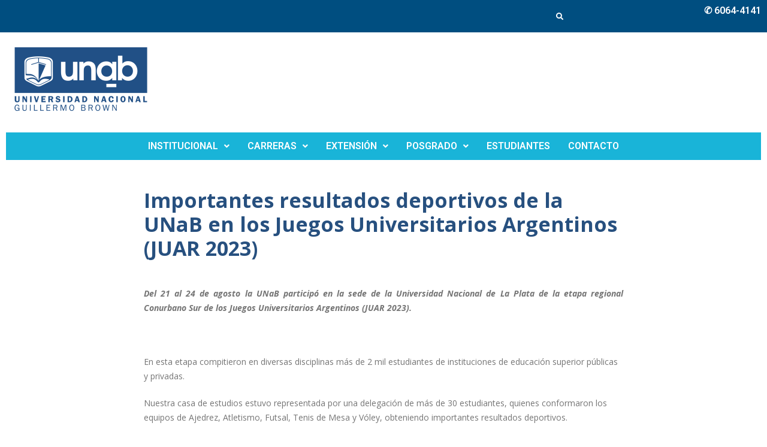

--- FILE ---
content_type: text/css
request_url: https://www.unab.edu.ar/wp-content/plugins/pgs-core/css/pgscore-front.css?ver=6.8.3
body_size: 10953
content:
/* Moz selection */
*::-moz-selection {
	background: #999999;
	color: #fff;
	text-shadow: none;
}

::-moz-selection {
	background: #999999;
	color: #fff;
	text-shadow: none;
}

::selection {
	background: #999999;
	color: #fff;
	text-shadow: none;
}

/* Dark BG */
.row-background-dark p {
	color: #ffffff;
}

/* Theme BG */
.theme-bg {
	background: #999999;
}

/*------------------------------------------------------------------
  Button
-------------------------------------------------------------------*/
.button.yellow {
	background-color: #999;
	border-color: #999;
}

.button {
	font-size: 14px;
	text-align: center;
	border: 2px solid #353535;
	color: #353535;
	display: inline-block;
	text-transform: uppercase;
	vertical-align: middle;
	padding: 12px 33px;
	-ms-transform: perspective(1px) translateZ(0);
	-o-transform: perspective(1px) translateZ(0);
	-moz-transform: perspective(1px) translateZ(0);
	-webkit-transform: perspective(1px) translateZ(0);
	transform: perspective(1px) translateZ(0);
	position: relative;
	-ms-transition-property: color;
	-moz-transition-property: color;
	-o-transition-property: color;
	-webkit-transition-property: color;
	transition-property: color;
	-ms-transition-duration: 0.5s;
	-moz-transition-duration: 0.5s;
	-o-transition-duration: 0.5s;
	-webkit-transition-duration: 0.5s;
	transition-duration: 0.5s;
}

.button:hover,
.flat-color:hover {
	color: #353535;
	text-decoration: none;
}

.button span {
	font-weight: 600;
}

.pgscore_button_wrapper {
	display: inline-block;
	float: left;
	margin: 0 10px 10px 0;
}

/* Border button */
.button.border {
	color: #353535;
	font-weight: 600;
	border: 2px solid #dddddd;
}

.button.border:hover,
.button.border:focus {
	background: none;
}

.button.border.button-3d {
	-webkit-box-shadow: 0 -3px rgba(0, 0, 0, 0.5) inset;
	-moz-box-shadow: 0 -3px rgba(0, 0, 0, 0.5) inset;
	box-shadow: 0 -3px rgba(0, 0, 0, 0.5) inset;
}

/* Flat */
.button.flat-color {
	background: #999999;
	border: none;
	color: #ffffff;
}

.button.flat-color:hover,
.button.flat-color:focus {
	color: #ffffff;
}

/* Button Rounded */
.button.full-rounded {
	-webkit-border-radius: 50px;
	-moz-border-radius: 50px;
	border-radius: 50px;
	overflow: hidden;
	position: relative;
	z-index: 9;
	vertical-align: bottom;
}

.button.rounded {
	-webkit-border-radius: 3px;
	-moz-border-radius: 3px;
	border-radius: 3px;
}

.rounded::before {
	border-radius: 3px;
}

/* Button size */
.button i {
	padding-left: 5px;
}

.button.big {
	padding: 22px 40px;
}

.button.medium {
	padding: 18px 33px;
}

.button.small {
	padding: 10px 25px;
}

.button.extra-small {
	padding: 6px 16px;
	font-size: 12px;
}

/* Animated Fill Left */
.button.animated.left-fill span {
	position: relative;
	z-index: 1;
}

.button.animated.left-fill:after {
	content: "";
	position: absolute;
	width: 0%;
	height: 100%;
	top: 0;
	left: 0;
	opacity: 0;
}

.button.animated.left-fill:hover:after {
	width: 100%;
	opacity: 1
}

.button.animated.left-fill:after {
	background-color: #353535;
}

.button.animated.left-fill:hover {
	color: #fff;
}

/* Animated Fill Middle */
.button.animated.middle-fill span {
	position: relative;
	z-index: 1;
}

.button.animated.middle-fill:after {
	content: "";
	position: absolute;
	width: 100%;
	height: 0;
	top: 50%;
	left: 0%;
	opacity: 0;
}

.button.animated.middle-fill:hover:after {
	height: 100%;
	top: 0;
	opacity: 1
}

.button.animated.middle-fill:after {
	background-color: #252525;
}

.button.animated.middle-fill:hover {
	color: #fff;
}

/* Font */
.pgscore_feature_text_wrapper .small,
.pgscore_feature_text_wrapper small {
	font-size: 14px;
}

/*------------------------------------------------------------------
  List
-------------------------------------------------------------------*/
ol {
	padding: 0px;
	margin: 0px;
}

ol li {
	list-style: decimal inside;
	padding: 0px;
	margin: 0px;
	line-height: 30px;
}

ol.alpha li {
	list-style: decimal-leading-zero inside;
	padding: 0px;
	margin: 0px;
}

ol.roman li {
	list-style: lower-roman;
	padding: 0px;
	margin: 0px;
}

ul {
	padding: 0px;
	margin: 0px;
}

ul li {
	list-style: square inside;
	padding: 0px;
	margin: 0px;
	line-height: 30px;
}

ul.disc li {
	list-style: disc inside;
	padding: 0px;
	margin: 0px;
	line-height: 30px;
}

ul.list-style-1 li {
	list-style: none;
}

ul.list-unstyled li {
	list-style: none;
	margin: 6px 0;
}

.list li i {
	color: #999999;
	margin-right: 5px;
}

.list li i:before {
	font-size: 14px;
}

ul.pgscore_list i {
	color: #999999;
}

/* Dark BG list */
.row-background-dark ul.list-unstyled li {
	color: #ffffff;
}

/* Dark BG list */
.theme-bg ul.list-unstyled li {
	color: #353535;
}

.theme-bg ul.pgscore_list i {
	color: #353535;
}

/*------------------------------------------------------------------
  Feature Text
-------------------------------------------------------------------*/

/* Font size */
.pgscore_feature_text.small {
	font-size: 14px;
}

/* Feature icon size */
.feature-box.large i {
	line-height: 60px;
	font-size: 60px;
}

.feature-box.large i:before {
	font-size: 60px;
	line-height: 60px;
}

.feature-box.large .title {
	font-weight: 500;
	margin-top: 15px;
	margin-bottom: 10px;
}

.feature-box.small .title {
	line-height: 24px;
	margin-top: 13px;
	margin-bottom: 10px;
}

.feature-box.small i {
	line-height: 40px;
	font-size: 40px;
}

.feature-box.small i:before {
	font-size: 40px;
	line-height: 40px;
}

.feature-box.ex-small i {
	line-height: 30px;
	font-size: 30px;
}

.feature-box.ex-small i:before {
	font-size: 30px;
	line-height: 30px;
	position: relative;
	left: -4px;
}

.feature-box.small.icon-left .title {
	margin-bottom: 10px;
	margin-top: 13px;
}

/* Feature text align left */
.feature-box {
	font-size: 14px;
	line-height: 24px;
	position: relative;
}

.feature-box i {
	font-size: 60px;
	line-height: 60px;
}

.feature-box i:before {
	font-size: 60px;
}

.feature-box .title {
	font-weight: 500;
}

.feature-box p {
	margin-bottom: 0;
}

.feature-box.left_pos.small i:before,
.feature-box.right_pos.small i:before {
	font-size: 40px;
	line-height: 52px;
}

.feature-box.left_pos {
	padding-left: 60px;
}

/* Feature Dark BG */
.row-background-dark h1,
.row-background-dark h2,
.row-background-dark h3,
.row-background-dark h4,
.row-background-dark h5,
.row-background-dark h6 {
	color: #ffffff;
}

.row-background-dark .feature-box p {
	color: #e5e5e5;
}

.row-background-dark .feature-box .title {
	color: #ffffff;
}

.row-background-dark .feature-box p {
	color: #ffffff;
}

.row-background-light .feature-box i:before {
	color: #353535;
}

.row-background-light .feature-box.feature-text-left-border {
	border-color: #353535;
}

/* Feature Theme BG */
.theme-bg .feature-box.text label {
	color: #353553;
}

.theme-bg .feature-box i,
.theme-bg .feature-box i::before {
	color: #353535;
}

.theme-bg h1,
.theme-bg h2,
.theme-bg h3,
.theme-bg h4,
.theme-bg h5,
.theme-bg h6 {
	color: #353535;
}

.theme-bg .feature-box p {
	color: #353535;
}

/* Feature text align right */
.feature-box.feature-text-right {
	text-align: right;
}

/* Feature text align center */
.feature-box.feature-text-center {
	text-align: center;
}

/* Feature text icon position left */
.feature-box.icon-left {
	padding-left: 90px;
}

.feature-box.large.icon-left {
	padding-left: 90px;
}

.feature-box.small.icon-left {
	padding-left: 60px;
}

.feature-box.ex-small.icon-left {
	padding-left: 50px;
}

.feature-box.icon-left i {
	position: absolute;
	left: 0;
	font-size: 34px;
}

.feature-box.border.icon-left i:before {
	font-size: 38px;
	line-height: 68px;
}

/* Feature text icon position right */
.feature-box.icon-right {
	padding-right: 90px;
}

.feature-box.large.icon-right {
	padding-right: 90px;
}

.feature-box.small.icon-right {
	padding-right: 60px;
}

.feature-box.ex-small.icon-right {
	padding-right: 50px;
}

.feature-box.icon-right .title {
	margin-top: 0;
}

.feature-box.icon-right i {
	position: absolute;
	right: 0;
	font-size: 34px;
}

.feature-box.border.icon-right i:before {
	font-size: 38px;
	line-height: 68px;
}

/* Feature icon left border */
.feature-box.feature-text-left-border {
	border-left: 4px solid #999999;
}

.feature-box.icon-left.feature-text-left-border.large i {
	left: 16px;
}

.feature-box.icon-left.feature-text-left-border.small i {
	left: 10px;
}

.feature-box.icon-left.feature-text-left-border.ex-small i {
	left: 15px;
}

/*------------------------------------------------------------------
  Feature Box
-------------------------------------------------------------------*/
.about {
	position: relative;
	overflow: hidden;
}

.about .about-details .title {
	margin: 0;
	padding-bottom: 10px;
	font-weight: 500;
}

.about .about-details h2 {
	font-size: 26px;
	line-height: 26px;
}

.about .about-details h3 {
	font-size: 24px;
	line-height: 24px;
}

.about .about-details h4 {
	line-height: 22px;
}

.about .about-details h5 {
	font-size: 20px;
	line-height: 20px;
}

.about .about-details h6 {
	font-size: 18px;
	line-height: 18px;
}

.about .about-details .about-des {
	margin-bottom: 10px;
}

.pgscore_features_box_inner .feature-box-image {
	margin-bottom: 10px;
}

.pgscore_features_box_inner .feature-box-details h4 {
	margin-bottom: 10px;
	color: #999999;
}

.pgscore_features_box_inner .feature-box-details .feature-box-description {
	margin-bottom: 20px;
}

.row-background-dark .pgscore_features_box_inner .feature-box-details .feature-box-description {
	color: #ffffff;
}

/* Grey */
.about.full {
	width: 100%;
	height: 100%;
	padding-left: 50%;
}

.about.full .about-image {
	width: 50%;
	height: 100%;
	background-size: cover;
	position: absolute;
	left: 0;
	top: 0;
}

.about.full .about-details {
	width: 100%;
	float: left;
	background: #f8f8f8;
	padding: 50px 35px;
	position: relative;
	height: 100%;
}

.about.full .about-details .link {
	color: #353535;
	font-weight: 500;
}

.about.full .about-details .link .fa {
	margin-left: 5px;
}

.about.full .about-details:before {
	content: "";
	position: absolute;
	top: 55px;
	width: 0;
	height: 0;
	border-style: solid;
	left: -15px;
	border-width: 17.5px 17px 17.5px 0;
	border-color: transparent #f8f8f8 transparent transparent;
}

.about.full.feature-box-right .about-details:before {
	left: auto;
	right: -15px;
	border-width: 17.5px 0 17.5px 17px;
	border-color: transparent transparent transparent #f8f8f8;
}

/* Dark */
.about.full.dark .about-details {
	background: #353535;
}

.about.full.dark .about-details:before {
	border-color: transparent #353535 transparent transparent;
}

.about.full.dark.feature-box-right .about-details:before {
	border-color: transparent transparent transparent #353535;
}

.about.dark .about-details .title {
	color: #fff;
}

.about.dark-bg  .about-details .about-des {
	color: #fff;
}

.about.full.dark-bg .about-details .link {
	color: #fff;
}

/* Right Box */
.about.feature-box-right.full {
	padding-left: 0;
	padding-right: 50%;
}

.about.feature-box-right.full .about-image {
	left: auto;
	right: 0;
}

/*------------------------------------------------------------------
  Counter
-------------------------------------------------------------------*/
.counter {
	position: relative;
	color: #353535;
	min-height: 60px;
}

.counter i {
	font-size: 60px;
	line-height: 64px;
	display: inline-block;
}

.counter i:before {
	font-size: 60px;
}

.counter span {
	display: block;
	font-size: 44px;
	font-weight: 500;
	margin: 10px 0;
	margin-bottom: 5px;
	line-height: 40px;
}

.counter label {
	font-weight: 500;
	color: #757575;
	font-size: 15px;
	position: relative;
	margin: 10px 0;
	margin-bottom: 0;
	text-transform: uppercase;
}

.counter label:before {
	background: #353535;
	content: "";
	height: 1px;
	position: absolute;
	left: 0%;
	top: -10px;
	width: 30px;
	margin-left: 0px;
}

/* Counter align center */
.counter-center {
	text-align: center;
}

.counter-center label:before {
	left: 50%;
	margin-left: -15px;
}

/* Counter align left */
.counter-left {
	text-align: left;
}

/* Counter align right */
.counter-right {
	text-align: right;
}

.counter-right label:before {
	left: inherit;
	right: 0px;
}

/* Counter icon postion */
.fancy {
	padding-top: 30px;
	position: relative;
	z-index: 0;
}

.fancy i {
	color: rgba(53, 53, 53, 0.05);
	font-size: 90px;
	line-height: 90px;
	position: absolute;
	left: 0;
	top: 0;
	width: 100%;
	z-index: -1;
}

.fancy i:before {
	font-size: 90px;
}

/* Counter text icon postion left */
.pgscore_counter-style_7 {
	position: relative;
	padding-left: 73px;
}

.pgscore_counter-style_7:after,
.pgscore_counter-style_7:before {
	content: normal;
}

.pgscore_counter-style_7 label {
	width: 100%;
	margin-bottom: 0;
	margin-top: 0;
}

.pgscore_counter-style_7 label:before {
	content: normal;
}

.pgscore_counter-style_7 i {
	color: #999999;
	font-size: 50px;
	line-height: 55px;
	position: absolute;
	left: 0;
	bottom: auto;
	top: 3px;
}

.pgscore_counter-style_7 i:before {
	font-size: 54px;
}

.pgscore_counter-style_7 span {
	margin: 0;
	line-height: 40px;
}

/* Counter left border icon postion left */
.pgscore_counter-style_8 {
	position: relative;
	padding-left: 95px;
}

.pgscore_counter-style_8:after,
.pgscore_counter-style_8:before {
	background: #353535;
	content: "";
	position: absolute;
	bottom: 0;
	width: 2px;
}

.pgscore_counter-style_8:after {
	height: 40px;
	left: 0;
}

.pgscore_counter-style_8:before {
	height: 65px;
	left: 5px;
}

.pgscore_counter-style_8 label {
	width: 100%;
	margin-bottom: 0;
	margin-top: 0;
}

.pgscore_counter-style_8 label:before {
	content: normal;
}

.pgscore_counter-style_8 i {
	color: #999999;
	font-size: 50px;
	line-height: 55px;
	position: absolute;
	left: 25px;
	bottom: 0;
}

.pgscore_counter-style_8 i:before {
	font-size: 54px;
}

.pgscore_counter-style_8 span {
	margin: 0;
	line-height: 40px;
}

.row-background-dark .pgscore_counter-style_8 i:before {
	color: #ffffff;
}

.row-background-light .pgscore_counter-style_8 i {
	color: #353535;
}

/* Icon Border */
.counter.counter-icon-style_border i {
	border: 2px solid #999999;
	font-size: 34px;
	text-align: center;
	color: #999999;
	width: 60px;
	height: 60px;
	line-height: 55px;
}

.counter.counter-icon-style_border i:before {
	font-size: 34px;
	line-height: 34px;
}

/* Icon Rounded */
.counter.counter-icon-shape_rounded i {
	line-height: 60px;
	border-radius: 5px;
}

/* Icon Round */
.counter.counter-icon-shape_round i {
	line-height: 60px;
	border-radius: 50%;
}

/* Counter dark BG */
.row-background-dark .counter {
	color: #ffffff;
}

.row-background-dark .counter label {
	color: #ffffff;
}

.row-background-dark .counter label:before {
	background: #ffffff;
}

.row-background-dark .fancy i {
	color: rgba(255, 255, 255, 0.2);
}

.row-background-dark .pgscore_counter-style_8::after,
.row-background-dark .pgscore_counter-style_8::before {
	background: #ffffff;
}

.row-background-dark .pgscore_counter-style_7 i {
	color: #ffffff;
}

.row-background-dark .counter-icon-style_border i {
	border-color: #ffffff;
}

.row-background-dark .counter.counter-icon-style_border i {
	color: #ffffff;
	border-color: #ffffff;
}

/* Counter Theme BG */
.theme-bg .pgscore_counter.pgscore_counter-style_4 i {
	color: rgba(53, 53, 53, 0.1);
}

.theme-bg .counter.counter-icon-style_border i {
	border: 2px solid #353535;
	color: #353535;
}

.theme-bg .pgscore_counter-style_7 i {
	color: #353535;
}

.theme-bg .pgscore_counter-style_8 i {
	color: #353535;
}

.row-background-light .counter.counter-icon-style_border i {
	color: #353535;
	border-color: #353535;
}

.row-background-light .counter-icon-style_border i {
	border-color: #353535;
}

.row-background-light .pgscore_counter-style_7 i {
	color: #353535;
	border-color: #353535;
}

/*------------------------------------------------------------------
  Skills
-------------------------------------------------------------------*/
.skill-bar {
	width: 100%;
	height: 12px;
	margin: 40px 0 20px 0;
	background-color: #eceff8;
}

.skill-bar:not(:first-child) {
	margin-top: 64px;
}

.pgscore_skillsbar_wrapper .progress-bar {
	height: 100%;
	padding: 0px;
	background: #999999;
	box-shadow: none;
	transition: width 2.5s ease;
	-webkit-transition: width 2.5s ease;
	-o-transition: width 2.5s ease;
	-ms-transition: width 2.5s ease;
	-moz-transition: width 2.5s ease;
}

.pgscore_skillsbar_wrapper .position-bottom .progress-title {
	margin-top: 22px;
}

.progress-title {
	color: #353535;
	font-size: 15px;
	font-weight: 400;
	position: absolute;
	text-align: left;
	margin-left: 0;
	margin-top: -28px;
}

.progress-title > i {
	margin-right: 8px;
}

.progress-bar .progress-number,
.progress-bar .progress-type {
	color: #353535;
	float: right;
	margin-top: -18px;
	position: relative;
	top: -10px;
	font-size: 15px;
	font-weight: 600;
}

.position-bottom .progress-number,
.position-bottom .progress-type {
	margin-top: 0px;
	top: 21px;
}

.row-background-dark .progress-title {
	color: #ffffff;
}

.row-background-dark .progress-bar .progress-number,
.row-background-dark .progress-bar .progress-type {
	color: #ffffff;
}

.row-background-light .pgscore_skillsbar_wrapper .progress-bar {
	background: #353535;
}

/* Rounded */
.skill-style-rounded .progress-bar,
.skill-bar.skill-style-rounded {
	border-radius: 20px;
}

/* Boreder */
.skill-style-border .progress-bar,
.skill-bar.skill-style-border {
	border-radius: 20px;
}

.skill-bar.skill-style-border {
	background: none;
	border: 1px solid #999999;
}

/* Medium Skills */
.skill-bar.skill-medium {
	height: 10px;
}

.skill-bar.skill-medium .position-bottom .progress-title {
	margin-top: 14px;
}

.skill-bar.skill-medium .position-bottom .progress-number,
.skill-bar.skill-medium .position-bottom .progress-type {
	top: 14px;
}

/* Small Skills */
.skill-bar.skill-small {
	height: 8px;
}

.skill-bar.skill-small .position-bottom .progress-title {
	margin-top: 10px;
}

.skill-bar.skill-small .position-bottom .progress-number,
.skill-bar.skill-small .position-bottom .progress-type {
	top: 9px;
}

/*------------------------------------------------------------------
  Step feature
-------------------------------------------------------------------*/

/* Step left */
.feature-box.text .title {
	margin-top: 0;
	font-weight: 500;
	font-size: 20px;
	display: table;
	width: 100%;
}

.feature-box.text label {
	font-size: 70px;
	font-weight: 600;
	line-height: 1;
	color: #999999;
	width: 106px;
}

.feature-box.text span {
	position: relative;
	left: -10px;
}

.feature-box.text label,
.feature-box.text span {
	display: table-cell;
}

/* Step right */
.feature-box.step_feature-text-right {
	text-align: right;
}

.feature-box.step_feature-text-right span {
	position: relative;
	right: -10px;
	left: inherit;
}

/* Step center */
.feature-box.step_feature-text-center {
	text-align: center;
}

.feature-box.step_feature-text-center label,
.feature-box.step_feature-text-center span {
	display: block;
	width: auto;
}

/*----------------------------------------------------------------------
  Team
-----------------------------------------------------------------------*/
.team {
	background: #fff;
	padding-top: 20px;
	border: 2px solid #999999;
	text-align: center;
	position: relative;
	cursor: pointer;
	overflow: hidden;
}

.team .team-description {
	opacity: 0;
}

.team .team-description {
	background: #353535;
	text-align: center;
	padding: 10px 15px;
	position: absolute;
	bottom: 0px;
	left: 0px;
	width: 100%;
	-webkit-transition: all .3s ease;
	-o-transition: all .3s ease;
	transition: all .3s ease;
}

.team .team-description h4 {
	font-size: 16px;
	font-weight: 600;
	line-height: 24px;
	color: #ffffff;
	text-transform: uppercase;
	margin: 0;
}

.team .team-description span {
	font-size: 15px;
	color: #999999;
}

.team .team-images img {
	display: inline-block;
	transition: all 0.3s ease-in-out;
	-moz-transition: all 0.3s ease-in-out;
	-ms-transition: all 0.3s ease-in-out;
	-o-transition: all 0.3s ease-in-out;
	-webkit-transition: all 0.3s ease-in-out;
}

.team:hover .team-images img {
	-o-transform: scale(1.07);
	-ms-transform: scale(1.07);
	-moz-transform: scale(1.07);
	-webkit-transform: scale(1.07);
	transform: scale(1.07);
}

.team .team-social-icon {
	background: #999999;
	color: #fff;
	position: absolute;
	bottom: 0px;
	left: 0px;
	width: 100%;
	padding: 10px;
	text-align: center;
	-webkit-transition: all .3s ease;
	-o-transition: all .3s ease;
	transition: all .3s ease;
}

.team .team-social-icon a {
	line-height: 24px;
	font-size: 18px;
	color: #fff;
	border: 2px solid #fff;
	width: 35px;
	height: 35px;
	line-height: 32px;
	text-align: center;
	display: inline-block;
	margin-right: 10px;
	-webkit-transition: all .3s ease;
	-o-transition: all .3s ease;
	transition: all .3s ease;
}

.team .team-social-icon a:last-child {
	margin-right: 0px;
}

.team:hover .team-description {
	opacity: 1;
}

.team:hover .team-social-icon {
	bottom: 68px;
}

.team .team-social-icon ul {
	display: inline-block;
	vertical-align: top;
	padding: 0px;
}

.team .team-social-icon li {
	display: inline-block;
	margin: 0 2px;
}

.team .team-social-icon li a {
	margin-bottom: 0;
	border: 2px solid #ffffff;
}

.pgscore_team_members_style_style-2 .team .team-social-icon.pgssi-shape-rounded li a {
	position: relative;
	left: -50px;
	margin: 5px 0px;
	border-radius: 100%;
	border: 2px solid #999999;
	color: #999999;
}

.pgscore_team_members_style_style-2 .team:hover .team-social-icon.pgssi-shape-rounded li a {
	left: 15px;
}

.pgscore_team_members_style_style-2 .team .team-social-icon.pgssi-shape-rounded li a:hover {
	color: #ffffff;
	border: 2px solid transparent;
}

.team .team-social-icon li a:hover {
	border-color: transparent;
}

.team .team-social-icon li .fa {
	font-size: 16px;
}

.team .team-description p,
.team .contact-info {
	display: none;
}

/* Team Shadow */
.team.shadow {
	border: 1px solid #f5f5f5;
	-webkit-transition: all .3s ease;
	-o-transition: all .3s ease;
	transition: all .3s ease;
}

.team.shadow .team-description {
	position: inherit;
	opacity: 1;
	background: #999999;
}

.team.shadow .team-description h4,
.team.shadow .team-description span {
	color: #353535;
}

.team.shadow .team-description a:hover {
	color: #ffffff;
}

.team.shadow .team-social-icon {
	position: inherit;
	background: none;
	bottom: 0;
	position: relative;
	z-index: 9;
}

.team.shadow:hover .team-images img {
	-o-transform: scale(1.0);
	-ms-transform: scale(1.0);
	-moz-transform: scale(1.0);
	-webkit-transform: scale(1.0);
	transform: scale(1.0);
}

.team.shadow {
	-webkit-box-shadow: 0px 0px 3px 0px rgba(0, 0, 0, 0.05);
	-moz-box-shadow: 0px 0px 3px 0px rgba(0, 0, 0, 0.05);
	box-shadow: 0px 0px 3px 0px rgba(0, 0, 0, 0.05);
}

.team.shadow:hover .team-social-icon a {
	color: #fff;
	border: 2px solid #fff;
}

.team.shadow img {
	margin-bottom: 0px;
}

.team.shadow .team-social-icon:before,
.team.shadow .team-social-icon:after {
	background: #353535;
	content: "";
	width: 100%;
	height: 0%;
	position: absolute;
	left: 0;
	z-index: -1;
	-webkit-transition: all .2s ease;
	-o-transition: all .2s ease;
	transition: all .2s ease;
}

.team.shadow .team-social-icon:before {
	top: 0;
}

.team.shadow .team-social-icon:after {
	bottom: 0;
}

.team.shadow:hover .team-social-icon:before {
	height: 50%;
	top: 0;
}

.team.shadow:hover .team-social-icon:after {
	height: 50%;
	bottom: 0;
}

.team.shadow .social-icons.border li a {
	border-color: #999999;
	color: #999999;
}

.team.shadow .social-icons.border li a:hover {
	border-color: transparent;
}

.team.shadow .team-description p,
.team.shadow .contact-info {
	display: none;
}

/* Team Boxed */
.team.boxed,
.team.boxed .team-description h4,
.team.boxed .team-description span {
	border: none;
	-webkit-transition: all .3s ease;
	-o-transition: all .3s ease;
	transition: all .3s ease;
}

.team.boxed .team-description {
	opacity: 1;
	height: 75px;
	background: #353535;
	-webkit-box-shadow: 2px 2px 3px 0px rgba(0, 0, 0, 0.1);
	-moz-box-shadow: 2px 2px 3px 0px rgba(0, 0, 0, 0.1);
	box-shadow: 2px 2px 3px 0px rgba(0, 0, 0, 0.1);
	font-size: 14px;
	line-height: 24px;
	color: #fff;
}

.team.boxed .team-description h4 {
	color: #ffffff;
	padding-top: 5px;
}

.team.boxed .team-description span {
	color: #999999;
	margin-bottom: 15px;
	display: inline-block;
	width: 100%;
}

.team.boxed .team-description p {
	font-size: 14px;
	line-height: 24px;
	color: #fff;
	margin-bottom: 0;
}

.team.boxed:hover .team-images img {
	-o-transform: scale(0.95);
	-ms-transform: scale(0.95);
	-moz-transform: scale(0.95);
	-webkit-transform: scale(0.95);
	transform: scale(0.95);
}

.team.boxed:hover {
	-webkit-box-shadow: 0px 0px 10px 0px rgba(0, 0, 0, 0.1);
	-moz-box-shadow: 0px 0px 10px 0px rgba(0, 0, 0, 0.1);
	box-shadow: 0px 0px 10px 0px rgba(0, 0, 0, 0.1);
}

.team.boxed:hover .team-description {
	background: #999999;
	height: 185px;
}

.team.boxed:hover .team-description h4 {
	color: #fff;
}

.team.boxed .team-description a:hover {
	color: #353535;
}

.team.boxed:hover .team-description span {
	color: #fff;
}

.team.boxed .team-description p {
	display: block;
}

.team.boxed .team-social-icon {
	background: none;
	bottom: inherit;
	left: 0px;
	top: 15px;
	width: 40px;
	padding: 0;
}

.team.boxed .social-icons.border li {
	margin: 3px 0;
}

.team.boxed .social-icons.border li a {
	color: #999999;
	border-color: #999999;
	margin-right: 0;
	-webkit-border-radius: 90px;
	-moz-border-radius: 90px;
	border-radius: 90px;
	position: relative;
	left: -60px;
}

.team.boxed:hover .social-icons.border li a {
	left: 0px;
}

.team.boxed .social-icons.border li a:hover {
	color: #ffffff;
	border-color: transparent;
}

.team.boxed .social-icons.border li a:nth-child(1) {
	-webkit-transition: all 0.2s ease;
	-o-transition: all 0.2s ease;
	transition: all 0.2s ease;
}

.team.boxed .social-icons.border li a:nth-child(2) {
	-webkit-transition: all 0.3s ease;
	-o-transition: all 0.3s ease;
	transition: all 0.3s ease;
}

.team.boxed .social-icons.border li a:nth-child(3) {
	-webkit-transition: all 0.4s ease;
	-o-transition: all 0.4s ease;
	transition: all 0.4s ease;
}

.team.boxed .social-icons.border li a:nth-child(4) {
	-webkit-transition: all 0.5s ease;
	-o-transition: all 0.5s ease;
	transition: all 0.5s ease;
}

.team.boxed .social-icons.border li a:nth-child(5) {
	-webkit-transition: all 0.6s ease;
	-o-transition: all 0.6s ease;
	transition: all 0.6s ease;
}

.text-white .team.boxed .team-description h4,
.text-white .team.boxed .team-description span,
.text-white .team.boxed .team-description p {
	color: #353535;
}

.pgscore_team_members_list_style_carousel.pgscore_team_members_style_style-2 .team.boxed {
	margin: 6px;
}

.pgscore_team_members_style_style-3 .team .team-social-icon a {
	color: #353535;
}

.pgscore_team_members_style_style-3 .team.shadow:hover .team-social-icon a {
	border: 1px solid transparent;
}

/* Team Left */
.team.left_pos {
	background: #ffffff;
	padding-top: 0;
	padding-left: 48%;
	min-height: 288px;
	text-align: left;
	margin-bottom: 40px;
	cursor: auto;
}

.team.left_pos .team-images {
	position: absolute;
	left: 0;
	top: 0;
	width: 48%;
	text-align: center;
	padding-top: 15px;
}

.team.left_pos .team-images img {
	-o-transform: scale(1.0);
	-ms-transform: scale(1.0);
	-moz-transform: scale(1.0);
	-webkit-transform: scale(1.0);
	transform: scale(1.0);
}

.team.left_pos .team-description {
	position: relative;
	opacity: 1;
	background: none;
	text-align: left;
	padding: 20px;
}

.team.left_pos .team-description .title {
	margin-bottom: 5px;
	font-size: 18px;
	color: #353535;
}

.team.left_pos .team-description span {
	margin-bottom: 5px;
	display: block;
}

.team.left_pos .team-description .title {
	font-size: 18px;
	margin-bottom: 8px;
	color: #353535;
}

.team.left_pos .team-description,
.team.left_pos .team-description p {
	line-height: 22px;
}

.team.left_pos .team-description p,
.team.left_pos .contact-info {
	display: block;
}

.team.left_pos .contact-info {
	padding: 0px;
}

.team.left_pos .contact-info li {
	list-style-type: none;
}

.team.left_pos .contact-info a {
	display: block;
	color: #757575;
	margin: 3px 0;
	text-decoration: none;
}

.team.left_pos .contact-info a:hover {
	color: #999999;
}

.team.left_pos .contact-info i {
	margin-right: 10px;
}

.team.left_pos .contact-info i:before {
	font-size: 18px;
	color: #999999;
}

.team.left_pos .team-social-icon {
	position: absolute;
	bottom: 0;
	width: 52%;
	left: auto;
	right: 0;
}

.team.left_pos:hover .team-social-icon {
	bottom: 0;
}

.text-white .team.left_pos {
	background: none;
}

.text-white .team.left_pos .team-images {
	background: #ffffff;
}

.text-white .team.left_pos .team-description .title {
	color: #ffffff;
}

.text-white .team.left_pos .contact-info a {
	color: #ffffff;
}

/* Fancy Team */
.team-block {
	width: 1266px;
	margin: 0 auto;
	position: relative;
	margin-top: 100px;
}

.team-block .member-info {
	position: absolute;
	top: 0;
	width: 40px;
	height: 40px;
	cursor: pointer;
	z-index: 996;
}

.team-block .member-info:hover {
	z-index: 999;
}

.team-block .member-info.member1 {
	left: 9%;
	top: 0px;
	z-index: 997;
}

.team-block .member-info.member2 {
	left: 25%;
	top: -40px;
	z-index: 998;
}

.team-block .member-info.member3 {
	left: 42%;
	top: -12px;
}

.team-block .member-info.member4 {
	left: 55%;
	top: 12px;
}

.team-block .member-info.member5 {
	left: 68%;
	top: -20px;
	z-index: 998;
}

.team-block .member-info.member6 {
	left: 86%;
	top: 38px;
	z-index: 997;
}

.team-block .member-info .info {
	display: block;
	position: absolute;
	top: -100px;
	left: -105px;
	background: #353535;
	width: 250px;
	text-align: center;
	opacity: 0;
	-webkit-transition: all 0.3s ease-out;
	-moz-transition: all 0.3s ease-out;
	-ms-transition: all 0.3s ease-out;
	transition: all 0.3s ease-out;
	z-index: -1;
}

.team-block .member-info .info:after {
	top: 100%;
	left: 50%;
	border: solid transparent;
	content: "";
	height: 0;
	width: 0;
	position: absolute;
	pointer-events: none;
	border-color: #353535);
	border-top-color: #353535;
	border-width: 7px;
	margin-left: -7px;
}

.team-block .member-info:hover .info {
	opacity: 1;
	top: -120px;
}

.member-info .team-description h4 {
	font-size: 16px;
	font-weight: 600;
	line-height: 24px;
	color: #353535;
	text-transform: uppercase;
	margin: 0;
}

.member-info .team-description a:hover {
	color: #ffffff;
}

.member-info .team-description span {
	font-size: 15px;
	color: #353535;
}

.member-info .team-social-icon {
	padding: 10px 0;
	text-align: center;
}

.member-info .team-social-icon ul {
	display: inline-block;
	vertical-align: top;
}

.member-info .team-social-icon li:last-child a {
	margin-right: 0;
}

/* Team single */
.single-teams .entry-content .team-single-image {
	width: auto;
	max-width: 50%;
}

.single-teams .entry-content blockquote {
	display: table;
}

.single-teams .contact-info {
	padding-left: 0px;
}

.single-teams .contact-info li {
	list-style-type: none;
	margin-bottom: 10px;
}

.single-teams .contact-info li i {
	margin-right: 10px;
}

.single-teams .contact-info li i:before {
	font-size: 20px;
}

.single-teams .portfolio-details-section {
	padding: 80px 0px;
}

/*----------------------------------------------------------------------
  Testimonial
-----------------------------------------------------------------------*/
.testimonial {
	position: relative;
	background: #f9f9f9;
	padding: 85px 50px 45px 70px;
	margin: 0 8px 4px 0;
	margin-top: 45px;
	color: #757575;
	font-weight: 400;
	line-height: 24px;
	text-align: center;
	-webkit-box-shadow: 8px 4px 0px 0px rgba(153, 153, 153, 1);
	-moz-box-shadow: 8px 4px 0px 0px rgba(153, 15353, 153, 1);
	box-shadow: 8px 4px 0px 0px rgba(153, 153, 153, 1);
}

.testimonial-avatar {
	position: absolute;
	left: 50%;
	margin-left: -55px;
	top: -45px;
	width: 110px;
	height: 110px;
}

.testimonial-avatar img {
	border: 4px solid #999999;
	max-width: 100%;
}

.testimonial-info {
	position: relative;
}

.testimonial-info:before {
	position: absolute;
	top: -15px;
	left: -35px;
	color: #999999;
	font-family: 'FontAwesome';
	content: "\f10d ";
	font-size: 32px;
}

.author-info {
	font-size: 16px;
	color: #353535;
	text-transform: uppercase;
	margin-top: 20px;
	position: relative;
}

.author-info strong {
	font-weight: 500;
}

.author-info span {
	font-weight: normal;
	color: #757575;
	text-transform: none;
}

.author-info:before {
	content: "";
	position: absolute;
	width: 50px;
	height: 2px;
	background: #999999;
	left: 50%;
	bottom: -10px;
	margin-left: -25px;
}

/* Light */
.testimonial.light {
	background: #fff;
}

/* Text White */
.text-white .testimonial,
.testimonial.text-white {
	color: #fff;
}

.text-white .testimonial .author-info {
	color: #fff;
}

/* Clean */
.testimonial.clean {
	background: none;
	box-shadow: none;
	padding-bottom: 0;
	padding: 0 50px 25px 70px;
	margin-top: 0;
}

.testimonial.clean .testimonial-avatar {
	position: relative;
	top: 0;
	margin-bottom: 20px;
}

.text-white .testimonial.clean .author-info {
	color: #999;
}

.yellow-bg .testimonial.clean {
	padding-bottom: 10px;
	margin-bottom: 0;
}

.yellow-bg .testimonial.clean .author-info {
	color: #032323;
}

.yellow-bg .testimonial.clean .testimonial-avatar img {
	border-color: #ffffff;
}

.text-white .testimonial.clean .testimonial-info:before,
.text-white .testimonial.clean .author-info span {
	color: #ffffff;
}

.testimonial.clean .author-info {
	color: #999999;
}

.text-white .testimonial.clean .author-info:before {
	background: #ffffff;
}

/* Left Position */
.testimonial.left_pos {
	padding: 60px 40px 40px 120px;
	text-align: left;
}

.testimonial.left_pos .testimonial-avatar {
	left: 0;
	margin-top: -50px;
	top: 50%;
}

.testimonial.left_pos .author-info:before {
	margin-left: 0;
	left: 0;
}

/* Bottom Position */
.testimonial.bottom_pos {
	padding: 60px 40px 40px 60px;
	text-align: left;
	margin-top: 0;
	margin-bottom: 50px;
}

.testimonial.bottom_pos .testimonial-avatar {
	bottom: -50px;
	top: inherit;
	left: 0px;
	margin-left: 50px;
}

.testimonial.bottom_pos .author-info {
	margin-left: 125px;
}

.testimonial.bottom_pos .author-info:before {
	margin-left: 0;
	left: 0;
}

.testimonial.bottom_pos.clean .testimonial-avatar {
	position: absolute;
	bottom: -70px;
}

.testimonial.bottom_pos.clean {
	padding: 18px 0px 40px 36px
}

.testimonial.bottom_pos.clean .author-info {
	margin-left: 148px;
}

/* Theme BG */
.testimonial.yellow {
	background: #999999;
	color: #ffffff;
	-webkit-box-shadow: 8px 4px 0px 0px rgba(0, 0, 0, 0.06);
	-moz-box-shadow: 8px 4px 0px 0px rgba(0, 0, 0, 0.06);
	box-shadow: 8px 4px 0px 0px rgba(0, 0, 0, 0.06);
}

.testimonial.yellow .testimonial-info:before,
.testimonial.yellow .author-info span {
	color: #ffffff;
}

.testimonial.yellow .testimonial-avatar img {
	border-color: #ffffff;
	-webkit-box-shadow: 2px 2px 3px rgba(0, 0, 0, 0.1);
	-moz-box-shadow: 2px 2px 3px rgba(0, 0, 0, 0.1);
	box-shadow: 2px 2px 3px rgba(0, 0, 0, 0.1);
	color: #ffffff;
}

.testimonial.yellow .author-info:before {
	background: #ffffff;
}

.row-background-dark .testimonial.clean .author-info span {
	color: #ffffff;
}

.row-background-dark .testimonial.clean .testimonial-info p {
	color: #ffffff;
}

.row-background-dark .testimonial p {
	color: #757575;
}

.row-background-dark .owl-carousel.owl-theme .owl-dots .owl-dot.active span {
	background: #999999;
}

.row-background-dark .testimonial.yellow p {
	color: #ffffff;
}

.row-background-dark .owl-carousel.owl-theme .owl-dots .owl-dot span {
	background: #ffffff;
}

.row-background-dark .owl-carousel.owl-theme .owl-dots .owl-dot span {
	background: #ffffff;
}

.row-background-light .testimonial-avatar img {
	border: 4px solid #757575;
}

.row-background-light .testimonial {
	box-shadow: 8px 4px 0 0 rgba(117, 117, 117, 0.2);
}

.row-background-light .owl-carousel.owl-theme .owl-dots .owl-dot.active span {
	background: #ffffff;
}

.row-background-light .owl-carousel.owl-theme .owl-dots .owl-dot:hover span {
	background: #ffffff;
}

.row-background-light .testimonial.clean {
	box-shadow: none;
}

.row-background-light .testimonial.yellow {
	background: #353535;
}

/*---------------------------------------------------------------------
 Blog - Post
----------------------------------------------------------------------*/
.post .post-details .title {
	font-weight: 500;
	margin-bottom: 10px;
}

.post .post-details a.button {
	margin-bottom: 0;
}

.post .post-meta {
	margin-bottom: 10px;
}

.post .post-meta a {
	font-size: 14px;
	font-weight: 300;
	color: #757575;
	margin-right: 10px;
	display: inline-block;
}

.post .post-meta a:hover {
	color: #000;
}

.post .post-meta a .fa,
.post .post-meta .fa {
	color: #999999;
	padding-right: 8px;
}

/* Without img */
.pgscore_recent_posts_style_style-4 .pgscore_recent_post_item-without-thumb .post .post-details {
	padding-left: 80px;
}

.pgscore_recent_posts_style_style-4 .pgscore_recent_post_item-without-thumb .post .post-image .post-date {
	bottom: inherit;
	right: inherit;
}

/* Post Image */
.post .post-image {
	position: relative;
}

.post .post-image .post-date {
	position: absolute;
	right: 10px;
	bottom: 10px;
}

.post .blog-entry-you-tube {
	margin-bottom: 15px;
}

/* Post - 2 */
.post-2 .post-details {
	padding-left: 0;
}

.pgscore_recent_posts_style_style-2 .post-image img {
	margin-bottom: 0px;
}

/* Image Border */
.post .inner_border {
	position: relative;
	width: 100%;
	height: 100%;
	overflow: hidden;
}

.post .inner_border:before {
	position: absolute;
	display: block;
	content: "";
	top: 8px;
	left: 8px;
	border: 5px solid rgba(255, 255, 255, 0.7);
	height: 100%;
	width: 100%;
}

/* Left Position */
.post.post-2 {
	border: 1px solid #dddddd;
	display: inline-block;
	width: 100%;
}

.post.post-2 .post-image,
.post.post-2 .post-details {
	float: left;
	width: 50%;
}

.post.post-2 .post-details {
	padding: 18px;
}

.post.post-2 .post-details .title {
	margin-top: 0;
	font-size: 16px;
}

.post.post-2 .post-image .post-date {
	bottom: 15px;
	right: 13px;
}

.text-white .post.post-2 {
	border-color: #ffffff;
}

.pgscore_recent_post_item-without-thumb .post.post-2 .post-image,
.pgscore_recent_post_item-without-thumb .post.post-2 .post-details {
	width: 100%;
}

.pgscore_recent_post_item-without-thumb .post.post-2 .post-image .post-date {
	bottom: inherit;
	right: 30px;
	top: 30px;
}

.pgscore_recent_post_item-without-thumb .post.post-2 .post-details {
	padding-right: 100px;
}

.pgscore_recent_post_item-with-thumb .post .post-image .post-date {
	bottom: -40px;
	left: 10px;
}

.pgscore_recent_posts_style_style-2 .pgscore_recent_post_item-with-thumb .post .post-image .post-date {
	bottom: 13px;
	left: inherit;
}

.pgscore_recent_posts_style_style-2 .owl-item .pgscore_recent_post_item-with-thumb .post .post-image .post-date {
	bottom: 13px;
}

.pgscore_recent_posts_list_style_carousel.pgscore_recent_posts_style_style-2 .post.post-2 {
	margin-bottom: 32px;
}

.owl-item .pgscore_recent_post_item-with-thumb .post .post-image .post-date {
	bottom: -14%;
}

/*---------------------------------------------------------------------
 Address block
----------------------------------------------------------------------*/
.address-block {
	position: relative;
	padding-left: 80px;
}

.address-block.address-block-without-icon {
	padding-left: 0px;
}

.address-block.default {
	padding-left: 60px;
}

.address-block i {
	width: 60px;
	height: 60px;
	text-align: center;
	position: absolute;
	left: 0;
	top: 0;
	display: inline-block;
	line-height: 54px;
	color: #999999;
}

.address-block i:before {
	font-size: 36px !important;
}

.address-block.fill i {
	background: #999999;
	color: #323232;
	border: none;
}

.address-block .title {
	font-size: 20px;
	line-height: 20px;
	margin-bottom: 10px;
}

.address-block span {
	display: block;
	height: 100%;
	width: 100%;
	background-position: center center;
}

.address-block a {
	display: block;
}

.address-block.border i {
	border: 2px solid #999999;
}

.address-block.flat i {
	background: #999999;
	color: #ffffff;
}

.address-block.rounded i {
	border-radius: 10%;
}

.address-block.round i {
	border-radius: 100%;
}

.address-block.border i:before {
	font-size: 26px;
}

.address-block.flat i:before {
	font-size: 26px;
}

/* Address block light BG */
.row-background-light .address-block.border i {
	border-color: #353535;
	color: #353535;
}

.row-background-light .address-block span {
	color: #757575;
}

.row-background-light .address-block a {
	color: #353535;
}

/* Address block Dark BG */
.row-background-dark .address-block {
	color: #ffffff;
}

/* Address block theme BG */
.theme-bg .address-block i {
	border: 2px solid #353535;
	color: #353535;
}

.theme-bg .address-block.fill i {
	background: #323232;
	color: #fff;
}

.theme-bg .address-block span {
	color: #353535;
}

/* Map iframe */
.site-main .wpb_gmaps_widget .wpb_wrapper {
	padding: 0px;
}

/*---------------------------------------------------------------------
 Owl carousel  
----------------------------------------------------------------------*/
.owl-carousel .owl-item img {
	width: auto;
}

.owl-carousel .owl-nav {
	display: block;
	position: absolute;
	text-indent: inherit;
	top: 45%;
	transform: translateY(-50%);
	-webkit-transform: translateY(-50%);
	-o-transform: translateY(-50%);
	-ms-transform: translateY(-50%);
	-moz-transform: translateY(-50%);
	left: 0;
	width: 100%;
	cursor: pointer;
	z-index: 999;
}

.owl-carousel .owl-nav .owl-prev,
.owl-carousel .owl-nav .owl-next {
	display: block;
	position: absolute;
	text-indent: inherit;
	width: auto;
	cursor: pointer;
	opacity: 0;
	transition: all 0.2s ease-in-out;
	-webkit-transition: all 0.2s ease-in-out;
	-o-transition: all 0.2s ease-in-out;
	-moz-transition: all 0.2s ease-in-out;
	-ms-transition: all 0.2s ease-in-out;
	top: 50%;
}

.owl-carousel .owl-nav .owl-prev {
	left: 0px;
}

.owl-carousel .owl-nav .owl-next {
	right: 0px;
}

.owl-carousel .owl-nav i {
	font-size: 20px;
	width: 35px;
	height: 35px;
	line-height: 35px;
	padding-left: 2px;
	display: inline-block;
	color: #ffffff;
	background: #353535;
	border: 0px solid #353535;
	font-weight: normal;
	text-align: center;
	-webkit-transition: all 0.2s ease-in-out;
	-moz-transition: all 0.2s ease-in-out;
	transition: all 0.2s ease-in-out;
}

.owl-carousel .owl-nav i:hover {
	background: #999999;
	color: #353535;
}

.owl-carousel:hover .owl-nav .owl-prev,
.owl-carousel:hover .owl-nav .owl-next {
	opacity: 1;
	background: none;
	padding: 0;
	margin: 0;
}

.owl-carousel:hover .owl-nav .owl-prev {
	left: -17px;
}

.owl-carousel:hover .owl-nav .owl-next {
	right: -17px;
}

.pgscore_team_members_style_style-1 .owl-carousel .owl-item img {
	display: inline-block;
}

.pgscore_image_slider_wrapper .owl-theme .owl-nav [class*='owl-'] {
	margin: -17px 0 0 0;
	padding: 0;
}

/* Dots */
.owl-carousel .owl-controls .owl-dot {
	display: inline-block;
	margin-top: 10px;
}

.owl-carousel .owl-dots {
	display: inline-block;
	position: absolute;
	bottom: -35px;
	text-indent: inherit;
	left: 0px;
	width: 100%;
	cursor: pointer;
	text-align: center;
}

.owl-carousel.owl-theme .owl-dots .owl-dot span {
	background: #353535;
	border-radius: 30px;
	display: inline-block;
	width: 10px;
	height: 10px;
	margin: 0px 3px;
	transition: all 0.5s ease-in-out;
	-webkit-transition: all 0.5s ease-in-out;
	-o-transition: all 0.5s ease-in-out;
	-moz-transition: all 0.5s ease-in-out;
	-ms-transition: all 0.5s ease-in-out;
	cursor: pointer;
}

.owl-carousel.owl-theme .owl-dots .owl-dot:hover span {
	background: #999999;
}

.owl-carousel.owl-theme .owl-dots .owl-dot.active span {
	background: #999999;
	width: 20px;
}

.dark-bg .owl-carousel.owl-theme .owl-dots .owl-dot span,
.text-white .owl-carousel.owl-theme .owl-dots .owl-dot span {
	background: #ffffff;
}

.yellow-bg .owl-carousel.owl-theme .owl-dots .owl-dot.active span {
	background: #ffffff;
}

.yellow-bg .owl-carousel.owl-theme .owl-dots .owl-dot:hover span {
	background: #ffffff;
}

.row-background-dark .owl-carousel.owl-theme .owl-dots .owl-dot span {
	background: #ffffff;
}

/*---------------------------------------------------------------------
 Owl carousel2  
----------------------------------------------------------------------*/
.pgscore_recent_posts_style_style-2 .owl-carousel .owl-item img {
	margin-bottom: 0px;
}

/*---------------------------------------------------------------------
 Portfolio 
----------------------------------------------------------------------*/
.isotope-filters {
	display: table;
	margin: 0 auto 40px;
	text-align: center;
}

.isotope-filters button {
	text-transform: uppercase;
	font-weight: 500;
	color: #757575;
	border: none;
	font-size: 14px;
	cursor: pointer;
	margin: 0;
	padding: 5px 15px;
	background: transparent;
	transition: all 0.5s ease-in-out;
	-webkit-transition: all 0.5s ease-in-out;
	-o-transition: all 0.5s ease-in-out;
	-ms-transition: all 0.5s ease-in-out;
	-webkit-transition: all 0.5s ease-in-out;
	position: relative;
}

.isotope-filters button:before {
	content: "/";
	position: absolute;
	right: -2px;
	top: 0;
	color: #757575;
	line-height: 24px;
}

.isotope-filters button:last-child:before {
	content: normal;
}

.isotope-filters button:focus {
	outline: none;
	outline-style: none;
	outline-offset: 0;
}

.isotope-filters button.active,
.isotope-filters button:hover {
	border-color: #000000;
	color: #000000;
}

.text-white .isotope-filters button {
	color: #ffffff;
	border-color: #ffffff;
}

.text-white .isotope-filters button:before {
	color: #ffffff;
}

.isotope.column-2 .grid-item {
	width: 50%;
	padding: 0;
}

.isotope.column-3 .grid-item {
	width: 33.3333%;
	padding: 0;
}

.isotope.column-4 .grid-item {
	width: 25%;
	padding: 0;
}

.isotope.column-5 .grid-item {
	width: 20%;
	padding: 0;
}

.isotope.column-space .grid-item {
	padding: 0 15px;
	margin-bottom: 30px;
}

.masonry.column-3 .masonry-item {
	width: 33.3333%;
	padding: 15px;
}

.masonry.column-2 .masonry-item {
	width: 50%;
	padding: 15px;
}

h3.title.single-portfolio-title {
	display: inline;
}

/*-------------------------------------------------
Portfolio Page 
--------------------------------------------------*/
.title.single-portfolio-title {
	display: inline;
}

.portfolio-info {
	margin-bottom: 20px;
	padding-top: 15px;
}

.portfolio-info .social-icons {
	display: inline-block;
	width: 100%;
}

.portfolio-info .site-link {
	display: block;
}

.portfolio-info label {
	color: #353535;
	padding: 0;
	margin: 0;
	font-weight: 600;
	font-size: 18px;
	display: block;
	padding-bottom: 5px;
}

.portfolio-info .media .demo-link {
	color: #353535;
	padding: 0;
	margin: 0;
	padding-top: 5px;
	font-size: 14px;
}

.portfolio-info .social-icons li {
	margin-bottom: 0;
	margin-top: 7px;
}

.portfolio-info .social-icons li a {
	border-color: #323232;
}

/*port-navigation*/
.port-navigation {
	padding: 20px 0;
	border-bottom: 1px dashed #d0d0d0;
	border-top: 1px dashed #d0d0d0;
}

.port-navigation a {
	color: #626262;
}

.port-arrow i {
	text-align: center;
	font-size: 25px;
	line-height: 75px;
}

.port-photo {
	width: 124px;
	height: 77px;
	display: inline-block;
}

.port-photo img {
	width: 100%;
}

/* Hover Effect */
.project-info {
	position: relative;
	overflow: hidden;
}

.entry-content .project-info > img {
	margin-bottom: 0;
}

.project-info > img {
	-o-transform: scale(1.0);
	-ms-transform: scale(1.0);
	-moz-transform: scale(1.0);
	-webkit-transform: scale(1.0);
	transform: scale(1.0);
	-webkit-transition: all 0.4s ease-in-out;
	-moz-transition: all 0.4s ease-in-out;
	transition: all 0.4s ease-in-out;
	width: 100%;
}

.project-info:hover > img {
	-o-transform: scale(1.09);
	-ms-transform: scale(1.09);
	-moz-transform: scale(1.09);
	-webkit-transform: scale(1.09);
	transform: scale(1.09);
}

.project-info .button i {
	margin-right: 0px;
	font-size: 13px;
	padding-left: 0px;
}

.project-info .button.small {
	padding: 10px 15px;
}

.overlay {
	position: absolute;
	width: 100%;
	height: 100%;
	left: 0;
	top: 0;
}

.overlay {
	background: none;
	width: 100%;
	height: 100%;
	-webkit-transition: all 0.3s ease-in-out;
	-moz-transition: all 0.3s ease-in-out;
	transition: all 0.3s ease-in-out;
}

.overlay .button {
	color: #353535;
}

.overlay-content {
	position: absolute;
	left: 15px;
	bottom: 50px;
	opacity: 0;
	width: 70%;
	-webkit-transition: all 0.3s ease-in-out;
	-moz-transition: all 0.3s ease-in-out;
	transition: all 0.3s ease-in-out;
}

.overlay::before {
	border-bottom: 1px solid #353535;
	border-top: 1px solid #353535;
	-o-transform: scale(0, 1);
	-webkit-transform: scale(0, 1);
	-moz-transform: scale(0, 1);
	transform: scale(0, 1);
}

.overlay::after {
	border-left: 1px solid #353535;
	border-right: 1px solid #353535;
	-o-transform: scale(1, 0);
	-webkit-transform: scale(1, 0);
	-moz-transform: scale(1, 0);
	transform: scale(1, 0);
}

.overlay::before,
.overlay::after {
	bottom: 13px;
	content: "";
	left: 13px;
	opacity: 0;
	position: absolute;
	right: 13px;
	top: 13px;
	-o-transition: opacity 0.35s ease 0s, transform 0.35s ease 0s;
	-webkit-transition: opacity 0.35s ease 0s, transform 0.35s ease 0s;
	-moz-transition: opacity 0.35s ease 0s, transform 0.35s ease 0s;
	transition: opacity 0.35s ease 0s, transform 0.35s ease 0s;
	z-index: 1;
}

.project-info:hover .overlay {
	background: rgba(255, 255, 255, 0.85);
}

.project-info:hover .overlay::before,
.project-info:hover .overlay::after {
	opacity: 1;
	-o-transform: scale(1);
	-webkit-transform: scale(1);
	-moz-transform: scale(1);
	transform: scale(1);
}

.project-info:hover .overlay-content {
	left: 40px;
	opacity: 1;
}

.overlay-content h3,
.overlay-content h3 a {
	color: #353535;
	font-weight: 500;
	font-size: 20px;
	line-height: 28px;
	position: relative;
	z-index: 9;
	margin-bottom: 10px;
}

.overlay-content h3 a:hover {
	text-decoration: none;
}

.overlay-content .hr,
.overlay-content hr {
	background: #353535;
	border: none;
	display: block;
	height: 2px;
	margin: 10px 0;
	width: 40px;
}

.overlay-content > a {
	color: #ffffff;
	text-decoration: none;
	position: relative;
	z-index: 9;
	margin-bottom: 0;
}

.columns-4 .entry-title a,
.columns-4 .overlay-content h3 a {
	font-size: 16px;
}

.columns-4 .project-info .button.small {
	padding: 8px 15px;
}

/*---------------------------------------------------------------------
 Accordion
----------------------------------------------------------------------*/
.vc_tta-accordion .vc_tta-panel-title {
	font-size: 16px;
	font-weight: 500;
}

.vc_tta-accordion .vc_tta-panel-title>a {
	padding: 16px 20px;
}

.entry-content .vc_tta.vc_general .vc_tta-panel-body {
	padding: 14px 0px;
}

/* Square */
.entry-content .vc_tta-color-black.vc_tta-style-classic .vc_tta-panel .vc_tta-panel-body,
.entry-content .vc_tta-color-black.vc_tta-style-classic .vc_tta-panel .vc_tta-panel-body::after,
.entry-content .vc_tta-color-black.vc_tta-style-classic .vc_tta-panel .vc_tta-panel-body::before {
	border: none;
}

.entry-content .vc_tta-color-black.vc_tta-style-classic .vc_tta-panel .vc_tta-panel-body {
	background: none;
}

/* Rounded */
.entry-content .vc_tta-color-grey.vc_tta-style-classic .vc_tta-panel .vc_tta-panel-body,
.entry-content .vc_tta-color-grey.vc_tta-style-classic .vc_tta-panel .vc_tta-panel-body::after,
.entry-content .vc_tta-color-grey.vc_tta-style-classic .vc_tta-panel .vc_tta-panel-body::before {
	border: none;
}

.entry-content .vc_tta-color-grey.vc_tta-style-classic .vc_tta-panel .vc_tta-panel-body {
	background: none;
}

/* Round */
.entry-content .vc_tta.vc_tta-shape-round .vc_tta-panel-body,
.entry-content .vc_tta.vc_tta-shape-round .vc_tta-panel-heading,
.entry-content .vc_tta.vc_tta-shape-round .vc_tta-tab>a {
	border-radius: 1em;
}

/* Modern */
.entry-content .vc_tta-color-grey.vc_tta-style-modern .vc_tta-panel .vc_tta-panel-body,
.entry-content .vc_tta-color-grey.vc_tta-style-modern .vc_tta-panel .vc_tta-panel-body::after,
.entry-content .vc_tta-color-grey.vc_tta-style-modern .vc_tta-panel .vc_tta-panel-body::before {
	border: none;
}

.entry-content .vc_tta-color-grey.vc_tta-style-modern .vc_tta-panel .vc_tta-panel-body {
	background: none;
}

/* Flat */
.entry-content .vc_tta-color-grey.vc_tta-style-flat .vc_tta-panel .vc_tta-panel-body {
	background: none;
}

/* Outline */
.entry-content .vc_tta-color-grey.vc_tta-style-outline .vc_tta-panel .vc_tta-panel-body {
	border: none;
}

.entry-content .vc_tta-color-grey.vc_tta-style-outline .vc_tta-panel.vc_active .vc_tta-panel-heading {
	border-color: #ddd;
}

.entry-content .vc_tta.vc_tta-style-outline .vc_tta-panel-body,
.entry-content .vc_tta.vc_tta-style-outline .vc_tta-panel-heading,
.entry-content .vc_tta.vc_tta-style-outline .vc_tta-tab>a {
	border-width: 1px;
}

.wpb-js-composer .entry-content .vc_tta-color-grey.vc_tta-style-outline .vc_tta-panel .vc_tta-panel-title>a {
	color: #999;
}

.entry-content .vc_tta-color-grey.vc_tta-style-outline .vc_tta-controls-icon::after,
.entry-content .vc_tta-color-grey.vc_tta-style-outline .vc_tta-controls-icon::before,
.entry-content .vc_tta-color-grey.vc_tta-style-outline .vc_tta-panel .vc_tta-panel-body,
.entry-content .vc_tta-color-grey.vc_tta-style-outline .vc_tta-panel .vc_tta-panel-body::after,
.entry-content .vc_tta-color-grey.vc_tta-style-outline .vc_tta-panel .vc_tta-panel-body::before {
	border-color: #999;
}

.wpb-js-composer .entry-content .vc_tta-color-grey.vc_tta-style-outline .vc_tta-panel.vc_active .vc_tta-panel-title>a {
	color: #999;
}

.entry-content .vc_tta-color-grey.vc_tta-style-outline .vc_active .vc_tta-panel-heading .vc_tta-controls-icon::after,
.entry-content .vc_tta-color-grey.vc_tta-style-outline .vc_active .vc_tta-panel-heading .vc_tta-controls-icon::before {
	border-color: #999;
}

.accordion .acd-heading {
	position: relative;
	padding: 15px 40px 15px 15px;
	font-size: 15px;
	line-height: normal;
	cursor: pointer;
	background-color: #f5f5f5;
	display: block;
	text-align: left;
	color: #888888;
	text-decoration: none;
}

.accordion .acd-heading:before {
	font-family: 'FontAwesome';
	cursor: pointer;
	content: "\f067";
	position: absolute;
	top: 6px;
	right: 10px;
	display: block;
	padding: 7px 8px 2px;
	color: #999999;
	font-size: 16px;
	line-height: 24px;
	-webkit-transition: all 0.25s ease-in-out 0s;
	-moz-transition: all 0.25s ease-in-out 0s;
	transition: all 0.25s ease-in-out 0s;
}

.accordion .acd-active .acd-heading:before {
	content: "\f068";
}

.accordion .acd-heading > i {
	margin-right: 16px;
}

.accordion .acd-des {
	display: none;
	overflow: hidden;
	text-align: left;
	padding: 10px 0px;
	color: #888888;
	line-height: 24px;
}

.accordion .acd-group {
	margin-bottom: 10px;
}

.accordion .acd-group:last-child {
	margin-bottom: 0;
}

/* Accordion - Arrow */
.accordion.arrow .acd-heading:before {
	content: "\f105";
	font-size: 22px;
}

.accordion.arrow .acd-active .acd-heading:before {
	content: "\f107";
	font-size: 22px;
}

/* Accordion - Dark */
.accordion.dark .acd-heading {
	border: none;
	background: #323232;
	color: #fff;
}

.accordion.dark .acd-heading:before {
	color: #fff;
}

/* Accordion - Boxed */
.accordion.boxed .acd-heading::before {
	background: red;
	color: #ffffff;
	height: 100%;
	overflow: hidden;
	padding: 14px 15px;
	right: 0;
	top: 0;
	width: 53px;
	text-align: center;
}

/* Accordion - Rounded */
.accordion.rounded .acd-heading {
	border-radius: 4px;
	overflow: hidden;
}

/* Accordion - Borderd */
.accordion.border .acd-heading {
	background: none;
	border: 1px solid #dddddd;
}

.accordion.border .acd-active .acd-heading {
	background: red;
	border-color: red;
	color: #ffffff;
}

.accordion.border .acd-active .acd-heading:before {
	color: #ffffff;
}

/***** Dark BG *****/
.text-white .accordion .acd-des {
	color: #f5f5f5;
}

.text-white .accordion.border .acd-heading {
	border-color: #dddddd;
	color: #ffffff;
}

.text-white .accordion.border .acd-active .acd-heading {
	border-color: red;
}

.text-white .accordion.dark .acd-heading {
	background: #454545;
}

/***** yellow BG *****/
.yellow-bg .accordion.boxed .acd-heading::before {
	background: #353535;
	color: #ffffff;
}

.yellow-bg .accordion.border .acd-heading {
	border-color: #ffffff;
	color: #ffffff;
}

.yellow-bg .accordion.border .acd-active .acd-heading {
	border-color: #ffffff;
}

.yellow-bg .accordion.border .acd-heading:before {
	color: #ffffff;
}

.yellow-bg .accordion.dark .acd-des {
	color: #353535;
}

.wpb-js-composer .entry-content .vc_tta-color-grey.vc_tta-style-flat .vc_tta-panel .vc_tta-panel-title > a,
.wpb-js-composer .entry-content .vc_tta-color-grey.vc_tta-style-flat .vc_tta-panel.vc_active .vc_tta-panel-title > a {
	color: #353535;
}

.wpb-js-composer .entry-content .vc_tta-color-white.vc_tta-style-flat .vc_tta-panel.vc_active .vc_tta-panel-title > a,
.wpb-js-composer .entry-content .vc_tta-color-white.vc_tta-style-flat .vc_tta-panel .vc_tta-panel-title > a {
	color: #353535;
}

.wpb-js-composer .entry-content .vc_tta-color-grey.vc_tta-style-flat .vc_active .vc_tta-panel-heading .vc_tta-controls-icon::after,
.wpb-js-composer .entry-content .vc_tta-color-grey.vc_tta-style-flat .vc_active .vc_tta-panel-heading .vc_tta-controls-icon::before,
.wpb-js-composer .entry-content .vc_tta-color-grey.vc_tta-style-flat .vc_tta-controls-icon::after,
.wpb-js-composer .entry-content .vc_tta-color-grey.vc_tta-style-flat .vc_tta-controls-icon::before {
	border-color: #353535;
}

.wpb-js-composer .entry-content .vc_tta-color-grey.vc_tta-style-outline .vc_tta-panel.vc_active .vc_tta-panel-title > a,
.wpb-js-composer .entry-content .vc_tta-color-grey.vc_tta-style-outline .vc_tta-panel .vc_tta-panel-title > a {
	color: #353535;
}

.wpb-js-composer .entry-content .vc_tta-color-grey.vc_tta-style-outline .vc_tta-controls-icon::after,
.wpb-js-composer .entry-content .vc_tta-color-grey.vc_tta-style-outline .vc_tta-controls-icon::before,
.wpb-js-composer .entry-content .vc_tta-color-grey.vc_tta-style-outline .vc_tta-panel .vc_tta-panel-body,
.wpb-js-composer .entry-content .vc_tta-color-grey.vc_tta-style-outline .vc_tta-panel .vc_tta-panel-body::after,
.wpb-js-composer .entry-content .vc_tta-color-grey.vc_tta-style-outline .vc_tta-panel .vc_tta-panel-body::before,
.wpb-js-composer .entry-content .vc_tta-color-grey.vc_tta-style-outline .vc_active .vc_tta-panel-heading .vc_tta-controls-icon::after,
.wpb-js-composer .entry-content .vc_tta-color-grey.vc_tta-style-outline .vc_active .vc_tta-panel-heading .vc_tta-controls-icon::before {
	border-color: #353535;
}

/*---------------------------------------------------------------------
 Tabs
----------------------------------------------------------------------*/
.wpb-js-composer .entry-content .vc_tta.vc_general .vc_tta-tab>a {
	border: 1px solid #e6e6e6;
	padding: 24px 20px;
	font-size: 16px;
	line-height: 24px;
	color: #353535;
}

.wpb-js-composer .entry-content .vc_tta.vc_general .vc_tta-panel-body {
	border: 1px solid #e6e6e6;
	border-top: none;
	padding: 30px;
}

.wpb-js-composer .entry-content .vc_tta.vc_general .vc_tta-panel-body h3 {
	color: #999999;
	margin-bottom: 15px;
}

.wpb-js-composer .entry-content .vc_tta-tabs:not([class*=vc_tta-gap]):not(.vc_tta-o-no-fill).vc_tta-tabs-position-top .vc_tta-tab.vc_active>a {
	border-bottom-color: #f8f8f8;
}

.wpb-js-composer .entry-content .vc_tta.vc_general.vc_tta-style-modern .vc_tta-tab>a {
	border: none;
	background: #999999;
	color: #353535;
}

.wpb-js-composer .vc_tta.vc_general.vc_tta-style-modern .vc_tta-tab.vc_active>a {
	background: #f7f7f7;
}

.wpb-js-composer .entry-content .vc_tta-tabs.vc_tta-style-modern:not([class*=vc_tta-gap]):not(.vc_tta-o-no-fill).vc_tta-tabs-position-top .vc_tta-tab.vc_active>a {
	border-bottom-color: #f7f7f7;
}

.wpb-js-composer .entry-content .vc_tta.vc_general.vc_tta-style-modern .vc_tta-panel-body {
	border: none;
	background: #f7f7f7;
}

/* Flat tab */
.wpb-js-composer .entry-content .vc_tta.vc_general.vc_tta-style-flat .vc_tta-tab>a {
	border: none;
	background: #f7f7f7;
	color: #353535;
}

.wpb-js-composer .vc_tta.vc_general.vc_tta-style-flat .vc_tta-tab.vc_active>a {
	background: #999999;
}

.wpb-js-composer .entry-content .vc_tta-tabs.vc_tta-style-flat:not([class*=vc_tta-gap]):not(.vc_tta-o-no-fill).vc_tta-tabs-position-top .vc_tta-tab.vc_active>a {
	border-bottom-color: #999999;
}

.wpb-js-composer .entry-content .vc_tta.vc_general.vc_tta-style-flat .vc_tta-panel-body {
	border: none;
	background: #999999;
	color: #ffffff;
}

/* Outline tab */
.wpb-js-composer .entry-content .vc_tta.vc_general.vc_tta-style-outline .vc_tta-tab>a {
	border: 1px solid #f7f7f7;
	background: #f7f7f7;
	color: #353535;
	border-bottom-color: #999999;
}

.wpb-js-composer .vc_tta.vc_general.vc_tta-style-outline .vc_tta-tab.vc_active>a {
	border-color: #999;
	background: none;
}

.wpb-js-composer .entry-content .vc_tta-tabs.vc_tta-style-outline:not([class*=vc_tta-gap]):not(.vc_tta-o-no-fill).vc_tta-tabs-position-top .vc_tta-tab.vc_active>a {
	border-bottom-color: #fff;
}

.wpb-js-composer .entry-content .vc_tta.vc_general.vc_tta-style-outline .vc_tta-panel-body {
	border: none;
	padding: 20px 0;
}

/* Constro Default */
.wpb-js-composer .entry-content .vc_tta.vc_general.vc_tta-style-constro-default .vc_tta-tab>a {
	background: #f9f9f9;
	position: relative;
}

.wpb-js-composer .vc_tta.vc_general.vc_tta-style-constro-default .vc_tta-tab.vc_active>a {
	background: none;
	color: #999999;
}

.wpb-js-composer .vc_tta-tabs.vc_tta-style-constro-default:not([class*=vc_tta-gap]):not(.vc_tta-o-no-fill).vc_tta-tabs-position-top .vc_tta-tab.vc_active>a::before {
	content: "";
	width: 100%;
	height: 5px;
	background: #999999;
	position: absolute;
	top: -2px;
	left: 0;
	-webkit-transition: all .3s ease;
	-o-transition: all .3s ease;
	transition: all .3s ease;
}

.wpb-js-composer .entry-content .vc_tta-tabs.vc_tta-style-constro-default:not([class*=vc_tta-gap]):not(.vc_tta-o-no-fill).vc_tta-tabs-position-top .vc_tta-tab.vc_active>a {
	border-bottom-color: #fff;
}

/* Constro Light */
.wpb-js-composer .entry-content .vc_tta.vc_general.vc_tta-style-constro-light .vc_tta-tab>a {
	background: #f9f9f9;
	position: relative;
}

.wpb-js-composer .vc_tta.vc_general.vc_tta-style-constro-light .vc_tta-tab.vc_active>a {
	background: none;
	color: #999999;
}

.wpb-js-composer .vc_tta-tabs.vc_tta-style-constro-light:not([class*=vc_tta-gap]):not(.vc_tta-o-no-fill).vc_tta-tabs-position-top .vc_tta-tab.vc_active>a::before {
	content: "";
	width: 100%;
	height: 4px;
	background: #999999;
	position: absolute;
	top: -2px;
	left: 0;
	-webkit-transition: all .3s ease;
	-o-transition: all .3s ease;
	transition: all .3s ease;
}

.wpb-js-composer .entry-content .vc_tta-tabs.vc_tta-style-constro-light:not([class*=vc_tta-gap]):not(.vc_tta-o-no-fill).vc_tta-tabs-position-top .vc_tta-tab.vc_active>a {
	border-bottom-color: #fff;
}

.wpb-js-composer .entry-content .vc_tta.vc_general.vc_tta-style-constro-light .vc_tta-panel-body {
	padding: 14px 0px;
	border: none;
}

/* Constro Center tab */
.wpb-js-composer .vc_tta.vc_general.vc_tta-controls-align-center .vc_tta-tab {
	margin-bottom: 0;
}

.wpb-js-composer .vc_tta.vc_general.vc_tta-controls-align-center .vc_tta-tabs-list:before {
	content: "";
	background: #e6e6e6;
	width: 100%;
	height: 1px;
	position: absolute;
	left: 0;
	bottom: 0px;
	z-index: 9;
}

/* Constro Fullwidth tab */
.wpb-js-composer .entry-content .vc_tta.vc_general .pgs_full_width_tabs .vc_tta-tabs-list {
	margin: 0;
	display: table;
	width: 100%;
}

.wpb-js-composer .entry-content .vc_tta.vc_general .pgs_full_width_tabs .vc_tta-tab {
	margin: 0;
	display: table-cell;
}

.wpb-js-composer .entry-content .vc_tta.vc_general .pgs_full_width_tabs .vc_tta-tab:first-child>a {
	border-left: 1px solid #e6e6e6;
}

.wpb-js-composer .entry-content .vc_tta.vc_general .pgs_full_width_tabs .vc_tta-tab>a {
	border-left: none;
	text-align: center;
}

/* Tabs position left */
.wpb-js-composer .vc_tta.vc_general.vc_tta-tabs-position-left .vc_tta-tab>a {
	padding: 25px 20px 25px 40px;
}

.wpb-js-composer .vc_tta.vc_general.vc_tta-tabs-position-left .vc_tta-tab>a {
	background: #f9f9f9;
}

.wpb-js-composer .vc_tta.vc_general.vc_tta-tabs-position-left .vc_tta-tab.vc_active>a {
	background: none;
	color: #999999;
}

.wpb-js-composer .vc_tta.vc_general.vc_tta-tabs-position-left .vc_tta-panel-body {
	border: 1px solid #e6e6e6;
}

.wpb-js-composer .vc_tta-tabs.vc_tta-tabs-position-left:not([class*=vc_tta-gap]):not(.vc_tta-o-no-fill).vc_tta-tabs-position-left .vc_tta-tab.vc_active>a {
	border-right-color: #fff;
}

.wpb-js-composer .vc_tta-tabs.vc_tta-controls-align-left:not([class*=vc_tta-gap]):not(.vc_tta-o-no-fill).vc_tta-tabs-position-left .vc_tta-tab.vc_active>a:before {
	content: "";
	width: 5px;
	height: 100%;
	background: #999999;
	position: absolute;
	top: 0px;
	left: -2px;
	-webkit-transition: all .3s ease;
	-o-transition: all .3s ease;
	transition: all .3s ease;
}

/* Tabs position center */
.wpb-js-composer .entry-content .vc_tta.vc_general.vc_tta-controls-align-center .vc_tta-tab>a .vc_tta-title-text {
	display: block;
	margin-left: 0px;
}

.wpb-js-composer .vc_tta.vc_general.vc_tta-tabs-position-left.vc_tta-controls-align-center .vc_tta-tab.vc_active>a {
	background: #999999;
	color: #fff;
}

.wpb-js-composer .vc_tta.vc_general.vc_tta-tabs-position-left.vc_tta-controls-align-center .vc_tta-tabs-list:before {
	content: none;
}

/*---------------------------------------------------------------------
 According
----------------------------------------------------------------------*/

/* Boxed Accordions */
.wpb-js-composer .entry-content .vc_tta.vc_general.vc_tta-accordion.vc_tta-style-flat .vc_tta-panel-body {
	background: none;
	padding: 10px 0px;
	color: #757575;
}

.wpb-js-composer .vc_tta.vc_general.vc_tta-accordion.pgscore_boxed_icon .vc_tta-panel-title>a:before {
	content: "";
	background: #999999;
	height: 44px;
	width: 50px;
	display: inline-block;
	right: 0px;
	position: absolute;
	top: 0;
}

.wpb-js-composer .entry-content .vc_tta-accordion.pgscore_boxed_icon .vc_tta-accordion.pgscore_boxed_icon .vc_active .vc_tta-panel-heading .vc_tta-controls-icon::after,
.wpb-js-composer .entry-content .vc_tta-accordion.pgscore_boxed_icon .vc_active .vc_tta-panel-heading .vc_tta-controls-icon::before,
.wpb-js-composer .entry-content .vc_tta-accordion.pgscore_boxed_icon .vc_tta-controls-icon::after,
.wpb-js-composer .entry-content .vc_tta-accordion.pgscore_boxed_icon .vc_tta-controls-icon::before {
	border-color: #ffffff;
}

/* Borderd Accordions */
.wpb-js-composer .vc_tta.vc_tta-accordion.vc_tta-style-outline .vc_tta-panel-body,
.wpb-js-composer .vc_tta.vc_tta-accordion.vc_tta-style-outline .vc_tta-panel-heading,
.wpb-js-composer .vc_tta.vc_tta-accordion.vc_tta-style-outline .vc_tta-tab > a {
	border-width: 1px;
}

/*----------------------------------------------------------------------
 Timeline
-----------------------------------------------------------------------*/
.default-timeline .vc_custom_heading.section-title {
	margin-bottom: 60px;
}

.timeline .timeline-panel {
	padding-left: 125px;
	position: relative;
}

.timeline .timeline-year {
	left: 0;
	position: absolute;
	top: 0;
	width: 74px;
	height: 74px;
	padding: 5px;
	line-height: 70px;
	text-align: center;
	background: #999999;
	color: #353535;
	font-size: 18px;
	font-weight: 600;
}

.timeline .timeline-year:before {
	content: "";
	position: absolute;
	left: -5px;
	top: -5px;
	width: 84px;
	height: 84px;
	border: 2px solid #999999;
}

.timeline .timeline-year span {
	width: 100%;
	height: 100%;
	display: inline-block;
	background: #999999;
	border-radius: 50%;
	color: #353535;
	font-weight: 600;
	text-align: center;
	font-size: 18px;
}

.timeline .timeline-body {
	padding-top: 0px;
	padding-bottom: 20px;
	position: relative
}

.timeline .timeline-body:before {
	content: "";
	position: absolute;
	left: -24px;
	top: 5px;
	width: 2px;
	height: 100%;
	background: rgba(0, 0, 0, 0.2);
}

.timeline .timeline-body .title {
	position: relative;
	font-weight: 500;
	top: -6px;
	color: #999999;
}

.timeline .timeline-body .title:before {
	content: "";
	position: absolute;
	left: -28px;
	top: 10px;
	width: 10px;
	height: 10px;
	background: #999999;
	border-radius: 50%;
}

.timeline .timeline-panel:last-child .timeline-body {
	padding-bottom: 0;
}

.timeline .timeline-panel:last-child:before {
	content: normal;
}

/* Timeline2 */
.timeline-date-month {
	position: absolute;
	left: -4px;
	top: 82px;
	color: #fff;
}

/* Timeline Border */
.timeline.pgscore-timeline-rounded .timeline-year,
.timeline.pgscore-timeline-rounded .timeline-year::before {
	border-radius: 10px;
}

/* Timeline Border */
.timeline.pgscore-timeline-round .timeline-year,
.timeline.pgscore-timeline-round .timeline-year::before {
	border-radius: 50%;
}

/* Timeline Dark BG */
.row-background-dark .timeline .timeline-body:before {
	background: rgba(255, 255, 255, 0.2);
}

.row-background-dark .timeline .timeline-body {
	color: #ffffff;
}

/* Timeline theme BG */
.theme-bg .timeline .timeline-year {
	background: #353535;
	color: #ffffff;
}

.theme-bg .timeline .timeline-year:before {
	border-color: #353535;
}

.theme-bg .timeline .timeline-body {
	color: #353535;
}

.theme-bg .timeline .timeline-body .title {
	color: #353535;
}

.theme-bg .timeline .timeline-body .title:before {
	background: #353535;
}

.theme-bg .timeline .timeline-body:before {
	background: rgba(0, 0, 0, 0.4);
}

/*search results*/
.search-results .entry-content {
	margin-bottom: 20px;
}

.search-no-results  .search-form label {
	width: 100%;
}

/*------------------------------------------------------------------
  Visual Composer - Message Box
-------------------------------------------------------------------*/
.vc_message_box.vc_message_box-witout-icon {
	padding-left: 1em;
}

.vc_message_box.vc_message_box-callouts {
	border-top: none;
	border-right: none;
	border-bottom: none;
	border-left-width: 5px;
}

.vc_message_box h1,
.vc_message_box h2,
.vc_message_box h3,
.vc_message_box h4,
.vc_message_box h5,
.vc_message_box h6 {
	color: inherit;
}

/*------------------------------------------------------------------
  Responsive view
-------------------------------------------------------------------*/
@media screen and (max-width:992px) {

	/* Feature Text */
	.box-border .vc_row-fluid > [class*="vc_col-"] > [class*="vc_column-"] .feature-box {
		padding: 15px 0;
	}

}

@media screen and (max-width:1024px) {

	/* Portfolio */
	.isotope.column-3 .grid-item,
	.isotope.column-4 .grid-item,
	.isotope.column-5 .grid-item {
		width: 33.3333%;
	}

}

@media screen and (max-width:992px) {

	/* Portfolio */
	.isotope.column-3 .grid-item,
	.isotope.column-4 .grid-item,
	.isotope.column-5 .grid-item {
		width: 50%;
	}

	.masonry.column-3 .masonry-item {
		width: 50%;
	}

	.masonry.column-2 .masonry-item {
		width: 50%;
	}

}

@media screen and (min-width:768px) {

	/* Skill Vertical */
	.vertical-block {
		position: relative;
		width: 100%;
		height: 407px;
	}

	.skill-bar.skill-vertical {
		-ms-transform: rotate(-90deg);
		-webkit-transform: rotate(-90deg);
		transform: rotate(-90deg);
		height: 40px;
		width: 366px;
		float: none;
		position: absolute;
		left: 0;
		top: 155px;
		margin-top: 50px;
	}

	.skill-bar.skill-col1 {
		left: -130px;
	}

	.skill-bar.skill-col2 {
		left: 0px;
	}

	.skill-bar.skill-col3 {
		left: 130px;
	}

	.skill-bar.skill-vertical .progress-bar .progress-type {
		display: none;
	}

	.skill-bar.skill-vertical .progress-bar .progress-number {
		position: absolute;
		left: inherit;
		font-size: 20px;
		right: -35px;
		top: 28px;
		-ms-transform: rotate(90deg);
		-webkit-transform: rotate(90deg);
		transform: rotate(90deg);
		padding-right: 15px;
	}

	.skill-bar.skill-vertical .progress-bar .progress-number:before {
		content: "%";
		position: absolute;
		right: 0;
		top: 0;
		color: #000;
	}

	.skill-bar.skill-vertical .progress-title {
		margin-left: 8px;
		margin-top: -35px;
		font-weight: 500;
	}

	.skill-bar.skill-vertical .progress-title:before {
		content: "";
		position: absolute;
		left: 0;
		bottom: -5px;
		width: 100px;
		height: 2px;
		background: #353535;
	}

}

@media screen and (max-width:767px) {

	/* Feature Text */
	.box-border .vc_row-fluid > [class*="vc_col-"] {
		border-left: none;
		border-top: none;
	}

}

@media screen and (max-width:599px) {

	/* Portfolio */
	.isotope.column-3 .grid-item,
	.isotope.column-4 .grid-item,
	.isotope.column-5 .grid-item {
		width: 100%;
	}

	.masonry.column-3 .masonry-item {
		width: 100%;
	}

	.masonry.column-2 .masonry-item {
		width: 100%;
	}

}

/* Faq */
.tab.tab-light .nav-tabs {
	width: 100%;
	margin: 0px;
	margin-bottom: -1px;
	border-bottom: 1px solid #e6e6e6;
	text-align: center;
}

.tab.tab-light .nav-tabs li {
	display: inline-block;
	margin-right: 0;
	width: auto;
	float: none;
	margin: 0 1px;
	border: 1px solid #e6e6e6;
	background: #fcfcf9;
	border-bottom: none;
}

.tab.tab-light .nav-tabs li:last-child {
	margin-right: 0px;
}

.tab.tab-light .nav-tabs li.active {
	border-bottom: none;
	background: none;
}

.tab.tab-light .nav-tabs li a {
	border-radius: 0px;
	margin: 0;
	border: none;
	display: block;
	background: none;
	padding: 18px 25px;
	color: #757575;
	position: relative;
}

.tab.tab-light .nav-tabs li a i {
	display: none;
}

.tab.tab-light .nav-tabs li a span {
	text-align: left;
	vertical-align: middle;
}

.tab.tab-light .nav-tabs li.active a {
	color: #999999;
	border: none;
}

.tab.tab-light .nav-tabs li a:before {
	content: "";
	width: 0;
	height: 3px;
	margin: 0;
	background: #999999;
	position: absolute;
	left: 50%;
	top: -1px;
	-webkit-transition: all .3s ease;
	-o-transition: all .3s ease;
	transition: all .3s ease;
}

.tab.tab-light .nav-tabs li.active a:before {
	width: 100%;
	left: 0;
}

.tab.tab-light .nav-tabs li.active a:after {
	content: "";
	width: 100%;
	height: 2px;
	margin: 0;
	background: #ffffff;
	position: absolute;
	left: 0;
	bottom: -2px;
}

.tab.tab-light .tab-content {
	width: 100%;
	margin-top: 30px;
}

/* Contact */
.row-background-light .form-group .form-control,
.row-background-light .input-group .wpcf7-form-control {
	background: #ffffff;
}

/* Portfolio details */
.single-portfolio .social-icons ul {
	padding: 0;
	margin: 0;
}

.single-portfolio .social-icons li {
	list-style-type: none;
	display: inline-block;
	margin-right: 5px;
}

.single-portfolio .social-icons li a {
	border: 1px solid #eeeeee;
	border-radius: 4px;
	color: #333333;
	float: left;
	font-size: 16px;
	height: 32px;
	line-height: 33px;
	margin: 0;
	overflow: hidden;
	text-align: center;
	transition: all 0.3s ease 0s;
	width: 32px;
}

.single-portfolio .entry-content img {
	margin-bottom: 30px;
}

.single-portfolio .portfolio-details-section {
	padding: 80px 0px 30px;
}

.single-portfolio .related-portfolio {
	padding-top: 80px;
}

.single-portfolio .feature-box {
	margin-bottom: 40px;
}

.single-portfolio .feature-box.small {
	font-size: 14px;
}

.single-portfolio  .feature-box.small .title {
	font-size: 20px;
}

.single-portfolio .owl-carousel .portfolio-details {
	margin-top: 10px;
}

.single-post .author-info {
	padding: 20px;
	background: #999999;
}

.single-post .author-info .author-avatar img {
	border: 5px solid #ffffff;
	width: 150px;
}

.single-post .author-info h5,
.single-post .author-info p {
	color: #ffffff;
	text-transform: none;
}

.single-post .author-info .media-body {
	width: auto;
}

.single-post .author-info::before {
	content: none;
}

.related-posts h3 {
	margin: 40px 0 20px;
}

.related-post-info .post-details .title {
	font-size: 16px;
	line-height: 22px;
}

.related-post-info .post-image img {
	margin-bottom: 10px;
}

.social-share-box .social-icons {
	margin-top: 5px;
}

--- FILE ---
content_type: text/css
request_url: https://www.unab.edu.ar/wp-content/uploads/elementor/css/post-251.css?ver=1758738837
body_size: 1129
content:
.elementor-251 .elementor-element.elementor-element-3f09023:not(.elementor-motion-effects-element-type-background), .elementor-251 .elementor-element.elementor-element-3f09023 > .elementor-motion-effects-container > .elementor-motion-effects-layer{background-color:#004E80;}.elementor-251 .elementor-element.elementor-element-3f09023{border-style:none;transition:background 0.3s, border 0.3s, border-radius 0.3s, box-shadow 0.3s;color:#FFFFFF;margin-top:0px;margin-bottom:0px;}.elementor-251 .elementor-element.elementor-element-3f09023 > .elementor-background-overlay{transition:background 0.3s, border-radius 0.3s, opacity 0.3s;}.elementor-251 .elementor-element.elementor-element-3f09023 a{color:#FFFFFF;}.elementor-251 .elementor-element.elementor-element-3f09023 > .elementor-container{text-align:right;}.elementor-251 .elementor-element.elementor-element-f47ac83 .hfe-input-focus .hfe-search-icon-toggle input[type=search]{width:250px;}.elementor-251 .elementor-element.elementor-element-f47ac83 .hfe-input-focus .hfe-search-form__input:focus{background-color:#ededed;}.elementor-251 .elementor-element.elementor-element-f47ac83 .hfe-input-focus .hfe-search-icon-toggle .hfe-search-form__input{border-style:none;border-radius:3px;}.elementor-251 .elementor-element.elementor-element-f47ac83 .hfe-search-icon-toggle input[type=search]{padding:0 calc( 12px / 2);}.elementor-251 .elementor-element.elementor-element-f47ac83 .hfe-search-icon-toggle i.fa-search:before{font-size:12px;}.elementor-251 .elementor-element.elementor-element-f47ac83 .hfe-search-icon-toggle i.fa-search, .elementor-251 .elementor-element.elementor-element-f47ac83 .hfe-search-icon-toggle{width:12px;}.elementor-251 .elementor-element.elementor-element-f47ac83 > .elementor-widget-container{margin:0px 0px 0px 0px;padding:0px 0px 0px 0px;}.elementor-251 .elementor-element.elementor-element-0cdbfe2 > .elementor-element-populated{margin:0px 0px 0px 0px;--e-column-margin-right:0px;--e-column-margin-left:0px;}.elementor-251 .elementor-element.elementor-element-e1c9591{text-align:right;}.elementor-251 .elementor-element.elementor-element-e1c9591 .elementor-heading-title{color:#FFFFFF;}.elementor-251 .elementor-element.elementor-element-e1c9591 > .elementor-widget-container{margin:0px 0px 0px 35px;padding:0px 0px 0px 0px;}.elementor-251 .elementor-element.elementor-element-381dbb5{text-align:left;}.elementor-251 .elementor-element.elementor-element-15cf679.elementor-column > .elementor-widget-wrap{justify-content:center;}.elementor-251 .elementor-element.elementor-element-15cf679 > .elementor-widget-wrap > .elementor-widget:not(.elementor-widget__width-auto):not(.elementor-widget__width-initial):not(:last-child):not(.elementor-absolute){margin-bottom:0px;}.elementor-251 .elementor-element.elementor-element-4559887 .hfe-nav-menu__toggle{margin-left:auto;}.elementor-251 .elementor-element.elementor-element-4559887 .menu-item a.hfe-menu-item{padding-left:15px;padding-right:15px;}.elementor-251 .elementor-element.elementor-element-4559887 .menu-item a.hfe-sub-menu-item{padding-left:calc( 15px + 20px );padding-right:15px;}.elementor-251 .elementor-element.elementor-element-4559887 .hfe-nav-menu__layout-vertical .menu-item ul ul a.hfe-sub-menu-item{padding-left:calc( 15px + 40px );padding-right:15px;}.elementor-251 .elementor-element.elementor-element-4559887 .hfe-nav-menu__layout-vertical .menu-item ul ul ul a.hfe-sub-menu-item{padding-left:calc( 15px + 60px );padding-right:15px;}.elementor-251 .elementor-element.elementor-element-4559887 .hfe-nav-menu__layout-vertical .menu-item ul ul ul ul a.hfe-sub-menu-item{padding-left:calc( 15px + 80px );padding-right:15px;}.elementor-251 .elementor-element.elementor-element-4559887 .menu-item a.hfe-menu-item, .elementor-251 .elementor-element.elementor-element-4559887 .menu-item a.hfe-sub-menu-item{padding-top:15px;padding-bottom:15px;}.elementor-251 .elementor-element.elementor-element-4559887 .menu-item a.hfe-menu-item, .elementor-251 .elementor-element.elementor-element-4559887 .sub-menu a.hfe-sub-menu-item{color:#FFFFFF;}.elementor-251 .elementor-element.elementor-element-4559887 .menu-item a.hfe-menu-item:hover,
								.elementor-251 .elementor-element.elementor-element-4559887 .sub-menu a.hfe-sub-menu-item:hover,
								.elementor-251 .elementor-element.elementor-element-4559887 .menu-item.current-menu-item a.hfe-menu-item,
								.elementor-251 .elementor-element.elementor-element-4559887 .menu-item a.hfe-menu-item.highlighted,
								.elementor-251 .elementor-element.elementor-element-4559887 .menu-item a.hfe-menu-item:focus{color:#004E80;}.elementor-251 .elementor-element.elementor-element-4559887 .hfe-nav-menu-layout:not(.hfe-pointer__framed) .menu-item.parent a.hfe-menu-item:before,
								.elementor-251 .elementor-element.elementor-element-4559887 .hfe-nav-menu-layout:not(.hfe-pointer__framed) .menu-item.parent a.hfe-menu-item:after{background-color:#5799CE;}.elementor-251 .elementor-element.elementor-element-4559887 .hfe-nav-menu-layout:not(.hfe-pointer__framed) .menu-item.parent .sub-menu .hfe-has-submenu-container a:after{background-color:unset;}.elementor-251 .elementor-element.elementor-element-4559887 .hfe-pointer__framed .menu-item.parent a.hfe-menu-item:before,
								.elementor-251 .elementor-element.elementor-element-4559887 .hfe-pointer__framed .menu-item.parent a.hfe-menu-item:after{border-color:#5799CE;}.elementor-251 .elementor-element.elementor-element-4559887 .menu-item.current-menu-item a.hfe-menu-item,
								.elementor-251 .elementor-element.elementor-element-4559887 .menu-item.current-menu-ancestor a.hfe-menu-item{color:#004E80;}.elementor-251 .elementor-element.elementor-element-4559887 .sub-menu a.hfe-sub-menu-item, 
								.elementor-251 .elementor-element.elementor-element-4559887 .elementor-menu-toggle,
								.elementor-251 .elementor-element.elementor-element-4559887 nav.hfe-dropdown li a.hfe-menu-item,
								.elementor-251 .elementor-element.elementor-element-4559887 nav.hfe-dropdown li a.hfe-sub-menu-item,
								.elementor-251 .elementor-element.elementor-element-4559887 nav.hfe-dropdown-expandible li a.hfe-menu-item,
								.elementor-251 .elementor-element.elementor-element-4559887 nav.hfe-dropdown-expandible li a.hfe-sub-menu-item{color:#004E80;}.elementor-251 .elementor-element.elementor-element-4559887 .sub-menu,
								.elementor-251 .elementor-element.elementor-element-4559887 nav.hfe-dropdown,
								.elementor-251 .elementor-element.elementor-element-4559887 nav.hfe-dropdown-expandible,
								.elementor-251 .elementor-element.elementor-element-4559887 nav.hfe-dropdown .menu-item a.hfe-menu-item,
								.elementor-251 .elementor-element.elementor-element-4559887 nav.hfe-dropdown .menu-item a.hfe-sub-menu-item{background-color:#fff;}.elementor-251 .elementor-element.elementor-element-4559887 .sub-menu a.hfe-sub-menu-item:hover, 
								.elementor-251 .elementor-element.elementor-element-4559887 .elementor-menu-toggle:hover,
								.elementor-251 .elementor-element.elementor-element-4559887 nav.hfe-dropdown li a.hfe-menu-item:hover,
								.elementor-251 .elementor-element.elementor-element-4559887 nav.hfe-dropdown li a.hfe-sub-menu-item:hover,
								.elementor-251 .elementor-element.elementor-element-4559887 nav.hfe-dropdown-expandible li a.hfe-menu-item:hover,
								.elementor-251 .elementor-element.elementor-element-4559887 nav.hfe-dropdown-expandible li a.hfe-sub-menu-item:hover{color:#5799CE;}.elementor-251 .elementor-element.elementor-element-4559887 .sub-menu .menu-item.current-menu-item a.hfe-sub-menu-item.hfe-sub-menu-item-active,	
							.elementor-251 .elementor-element.elementor-element-4559887 nav.hfe-dropdown .menu-item.current-menu-item a.hfe-menu-item,
							.elementor-251 .elementor-element.elementor-element-4559887 nav.hfe-dropdown .menu-item.current-menu-ancestor a.hfe-menu-item,
							.elementor-251 .elementor-element.elementor-element-4559887 nav.hfe-dropdown .sub-menu .menu-item.current-menu-item a.hfe-sub-menu-item.hfe-sub-menu-item-active
							{color:#5799CE;}.elementor-251 .elementor-element.elementor-element-4559887 ul.sub-menu{width:339px;}.elementor-251 .elementor-element.elementor-element-4559887 .sub-menu a.hfe-sub-menu-item,
						 .elementor-251 .elementor-element.elementor-element-4559887 nav.hfe-dropdown li a.hfe-menu-item,
						 .elementor-251 .elementor-element.elementor-element-4559887 nav.hfe-dropdown li a.hfe-sub-menu-item,
						 .elementor-251 .elementor-element.elementor-element-4559887 nav.hfe-dropdown-expandible li a.hfe-menu-item,
						 .elementor-251 .elementor-element.elementor-element-4559887 nav.hfe-dropdown-expandible li a.hfe-sub-menu-item{padding-top:11px;padding-bottom:11px;}.elementor-251 .elementor-element.elementor-element-4559887 .sub-menu li.menu-item:not(:last-child), 
						.elementor-251 .elementor-element.elementor-element-4559887 nav.hfe-dropdown li.menu-item:not(:last-child),
						.elementor-251 .elementor-element.elementor-element-4559887 nav.hfe-dropdown-expandible li.menu-item:not(:last-child){border-bottom-style:dotted;border-bottom-color:#c4c4c4;border-bottom-width:1px;}.elementor-251 .elementor-element.elementor-element-4559887 div.hfe-nav-menu-icon{color:#FFFFFF;}.elementor-251 .elementor-element.elementor-element-4559887 div.hfe-nav-menu-icon svg{fill:#FFFFFF;}.elementor-251 .elementor-element.elementor-element-4559887{width:100%;max-width:100%;align-self:center;}.elementor-251 .elementor-element.elementor-element-4559887 > .elementor-widget-container{background-color:transparent;background-image:linear-gradient(180deg, #19B4D8 0%, #19B4D8 100%);}@media(min-width:768px){.elementor-251 .elementor-element.elementor-element-15cf679{width:100%;}}

--- FILE ---
content_type: text/css
request_url: https://www.unab.edu.ar/wp-content/themes/constro/css/style.css?ver=6.8.3
body_size: 36129
content:
/*
Theme Name: Constro
Theme URI: http://underscores.me/
Author: Potenza Global Solutions
Author URI: http://www.potenzaglobalsolutions.com/
Description: Constro is the most enticing, creative, modern and multipurpose Construction Premium WordPress theme suitable for any Construction, business or corporate websites.
Version: 1.0.0
License: GNU General Public License v2 or later
License URI: LICENSE
Text Domain: constro
Tags:
*/

/*--------------------------------------------------------------
# TABLE OF CONTENTS:
----------------------------------------------------------------
# Normalize
# Typography
# Elements
# Forms
# Navigation
# Links
# Menus
# Accessibility
# Alignments
# Clearings
# Widgets
# Content
# Posts and pages
# Comments
# Infinite scroll
# Media
# Captions
# Galleries
--------------------------------------------------------------*/

/*--------------------------------------------------------------
# Normalize
--------------------------------------------------------------*/
html {
	font-family: 'Roboto', sans-serif;
	-webkit-text-size-adjust: 100%;
	-ms-text-size-adjust: 100%;
	box-sizing: border-box;
	min-height: 100%;
	position: relative;
	height: 100%;
}

body {
	margin: 0;
	background: #fff;
	font-family: 'Roboto', sans-serif;
	font-weight: normal;
	font-style: normal;
	font-size: 14px;
	line-height: 24px;
	color: #757575;
}

body,
button,
input,
select,
textarea {
	font-size: 14px;
	line-height: 1.5;
}

hr {
	margin: 50px 0;
	padding: 0px;
	border-bottom-width: 1px;
	border-bottom-color: #d5d5d5;
	border-style: dashed;
	border-top: 0px;
	height: 1px;
	background-color: #ccc;
	box-sizing: content-box;
}

hr.gray {
	margin: 0;
	padding: 0px;
	border-bottom: 1px solid #dedede;
	border-top: 0px;
}

ul,
ol {
	margin: 0;
	padding: 0;
}

ul {
	list-style: disc;
}

ol {
	list-style: decimal;
}

li > ul,
li > ol {
	margin-bottom: 0;
	margin-left: 1.5em;
}

ul.pgscore_list i {
    color: #fab702;
}

dt {
	font-weight: bold;
}

dd {
	margin: 0 1.5em 1.5em;
}

img {
	height: auto;
	max-width: 100%;
}

figure {
	margin: 1em 0;
}

label {
	font-size: 15px;
	font-weight: 400;
	color: #626262;
}

.label {
	color: #fff !important;
	font-size: 9px !important;
}

article,
aside,
details,
figcaption,
figure,
footer,
header,
main,
menu,
nav,
section,
summary {
	display: block;
}

audio,
canvas,
progress,
video {
	display: inline-block;
	vertical-align: baseline;
}

audio:not([controls]) {
	display: none;
	height: 0;
}

[hidden],
template {
	display: none;
}

a,
.btn {
	background-color: transparent;
	-webkit-transition: all 0.5s ease-out 0s;
	-moz-transition: all 0.5s ease-out 0s;
	-ms-transition: all 0.5s ease-out 0s;
	-o-transition: all 0.5s ease-out 0s;
	transition: all 0.5s ease-out 0s;
	color: #353535;
}

a:focus {
	text-decoration: none !important;
}

a:focus,
a:hover,
a:active {
	color: #fab702;
	text-decoration: none !important;
	outline: 0;
}

a,
button,
input {
	outline: medium none !important;
	color: #fab702;
}

abbr[title] {
	border-bottom: 1px dotted;
}

b,
strong {
	font-weight: bold;
}

dfn {
	font-style: italic;
}

small {
	font-size: 80%;
}

sub,
sup {
	font-size: 75%;
	line-height: 0;
	position: relative;
	vertical-align: baseline;
}

sup {
	top: -0.5em;
}

sub {
	bottom: -0.25em;
}

img {
	border: 0;
}

svg:not(:root) {
	overflow: hidden;
}

figure {
	margin: 1em 40px;
}

pre {
	overflow: auto;
}

code,
kbd,
pre,
samp {
	font-family: monospace, monospace;
	font-size: 1em;
}

button,
input,
optgroup,
select,
textarea {
	color: inherit;
	font: inherit;
	margin: 0;
}

button {
	overflow: visible;
}

button,
select {
	text-transform: none;
}

button,
html input[type="button"],
input[type="reset"],
input[type="submit"] {
	-webkit-appearance: button;
	cursor: pointer;
}

button[disabled],
html input[disabled] {
	cursor: default;
}

button::-moz-focus-inner,
input::-moz-focus-inner {
	border: 0;
	padding: 0;
}

input {
	line-height: normal;
}

input[type="checkbox"],
input[type="radio"] {
	box-sizing: border-box;
	padding: 0;
}

input[type="number"]::-webkit-inner-spin-button,
input[type="number"]::-webkit-outer-spin-button {
	height: auto;
}

input[type="search"]::-webkit-search-cancel-button,
input[type="search"]::-webkit-search-decoration {
	-webkit-appearance: none;
}

fieldset {
	border: 1px solid #c0c0c0;
	margin: 0 2px;
	padding: 0.35em 0.625em 0.75em;
}

legend {
	border: 0;
	padding: 0;
}

textarea {
	overflow: auto;
}

optgroup {
	font-weight: bold;
}

caption {
	color: #757575;
}

table {
	margin: 0 0 1.5em;
	width: 100%;
	border-collapse: collapse;
	border-spacing: 0;
}

table th,
table td {
	border: 1px solid #dedede;
	padding: 10px;
}

blockquote {
	margin: 0 1.5em;
	font-size: 16px;
	font-style: italic;
	margin-left: 0;
	margin-right: 0;
}

blockquote:before,
blockquote:after,
q:before,
q:after {
	content: "";
}

blockquote,
q {
	quotes: "" "";
}

blockquote {
	display: block;
	background: #f9f9f9;
	position: relative;
	font-size: 15px;
	font-weight: 400;
	margin-bottom: 15px;
	font-style: italic;
	padding-left: 65px;
	border-left: 5px solid #fab702;
	padding-top: 20px;
	padding-bottom: 15px;
}

blockquote::before {
	content: "\201C";
	font-family: 'FontAwesome';
	font-size: 60px;
	font-style: inherit;
	font-weight: bold;
	color: #ffffff;
	position: absolute;
	left: 0;
	top: 0;
	background: #fab702;
	width: auto;
	padding-left: 5px;
	padding-right: 15px;
	height: 40px;
	line-height: 60px;
}

blockquote cite {
	font-size: 16px;
	margin-top: 15px;
	display: block;
	font-weight: 600;
	color: #fab702;
}

blockquote .quote-author,
blockquote .quote-author a {
	font-size: 16px;
	font-weight: 500;
	color: #353535;
}

p {
	margin-bottom: 1.5em;
}

dfn,
cite,
em,
i {
	font-style: italic;
}

cite {
	font-size: 14px;
	margin-top: 15px;
	font-weight: 600;
	color: #fab702;
}

address {
	margin: 0 0 1.5em;
}

pre {
	background: #eee;
	font-family: "Courier 10 Pitch", Courier, monospace;
	font-size: 15px;
	line-height: 1.6;
	margin-bottom: 1.6em;
	max-width: 100%;
	overflow: auto;
	padding: 1.6em;
}

code,
kbd,
tt,
var {
	font-family: Monaco, Consolas, "Andale Mono", "DejaVu Sans Mono", monospace;
	font-size: 15px;
	font-size: 0.9375rem;
}

abbr,
acronym {
	border-bottom: 1px dotted #666;
	cursor: help;
}

mark,
ins {
	background: #fab702;
	text-decoration: none;
	color: #ffffff;
}

big {
	font-size: 125%;
}

.title2 {
	position: relative;
	padding-bottom: 15px;
}

.title2:before {
	content: "";
	position: absolute;
	left: 0;
	bottom: 0;
	width: 50px;
	height: 2px;
	background: #fab702;
}

.title2 > label {
	color: #fab702;
	font-weight: 600;
}

ul {
	margin: 0px;
	padding: 0px;
}

label {
	font-weight: 400;
	color: #757575;
}

.label {
	color: #fff !important;
	font-size: 9px !important;
}

*::-moz-selection {
	background: #999999;
	color: #fff;
	text-shadow: none;
}

::-moz-selection {
	background: #999999;
	color: #fff;
	text-shadow: none;
}

::selection {
	background: #999999;
	color: #fff;
	text-shadow: none;
}

.text-white h1,
.text-white h2,
.text-white h3,
.text-white h4,
.text-white h5,
.text-white h6 {
	color: #ffffff;
}

.text-white h1.text-yellow,
.text-white h2.text-yellow,
.text-white h3.text-yellow,
.text-white h4.text-yellow,
.text-white h5.text-yellow,
.text-white h6.text-yellow {
	color: #fab702;
}

#content .wpb_text_column:last-child .title2,
.wpb_text_column:last-child .title2 {
	margin-bottom: 30px;
}

.clear {
	clear: both;
}

/* Definition lists */
dl dt {
	margin-bottom: 5px;
}

dl dd {
	margin-bottom: 20px;
}

/*button*/
.button {
	font-size: 14px;
	text-align: center;
	border: 2px solid #353535;
	color: #353535;
	display: inline-block;
	text-transform: uppercase;
	vertical-align: middle;
	padding: 12px 33px;
	-ms-transform: perspective(1px) translateZ(0);
	-o-transform: perspective(1px) translateZ(0);
	-moz-transform: perspective(1px) translateZ(0);
	-webkit-transform: perspective(1px) translateZ(0);
	transform: perspective(1px) translateZ(0);
	position: relative;
	-ms-transition-property: color;
	-moz-transition-property: color;
	-o-transition-property: color;
	-webkit-transition-property: color;
	transition-property: color;
	-ms-transition-duration: 0.5s;
	-moz-transition-duration: 0.5s;
	-o-transition-duration: 0.5s;
	-webkit-transition-duration: 0.5s;
	transition-duration: 0.5s;
	line-height: 25px;
}

.button:hover,
.flat-color:hover {
	color: #353535;
	text-decoration: none;

}

/*--------------------------------------------------------------
# Typography
--------------------------------------------------------------*/
h1,
h2,
h3,
h4,
h5,
h6 {
	font-weight: normal;
	color: #353535;
	margin-top: 0px;
	clear: both;
	font-family: 'Roboto', sans-serif;
	font-weight: normal;
	margin-bottom: 0px;
	text-transform: capitalize;
}

h1 {
	font-size: 54px;
	font-style: normal;
	font-weight: 500;
	line-height: 54px;
}

h2 {
	font-size: 34px;
	font-style: normal;
	font-weight: 500;
	line-height: 40px;
}

h3 {
	font-size: 28px;
	font-style: normal;
	font-weight: 500;
	line-height: 36px;
}

h4 {
	font-size: 22px;
	font-style: normal;
	font-weight: 500;
	line-height: 32px;
}

h5 {
	font-size: 18px;
	font-style: normal;
	font-weight: 500;
	line-height: 30px;
}

h6 {
	font-size: 16px;
	font-style: normal;
	font-weight: 500;
	line-height: 24px;
}

h1 a,
h2 a,
h3 a,
h4 a,
h5 a,
h6 a {
	color: inherit;
}

h1,
h1 label {
	font-size: 54px;
	line-height: 54px;
}

h2,
h2 label {
	font-size: 34px;
	line-height: 40px;
}

h3,
h3 label {
	font-size: 28px;
	line-height: 36px;
}

h4,
h4 label {
	font-size: 22px;
	line-height: 32px;
}

h5,
h5 label {
	font-size: 18px;
	line-height: 30px;
}

h6,
h6 label {
	font-size: 16px;
	line-height: 24px;
}

h1 label,
h2 label,
h3 label,
h4 label,
h5 label,
h6 label {
	font-weight: 500;
	color: #fab702;
	margin-top: 0px;
	font-style: normal;
}

h1.title2 label {
	font-size: 50px;
	font-weight: 500;
	line-height: 56px;
}

h2.title2 label {
	font-size: 40px;
	font-weight: 500;
	line-height: 50px;
}

h3.title2 label {
	font-size: 38px;
	font-weight: 500;
	line-height: 48px;
}

h4.title2 label {
	font-size: 34px;
	font-weight: 500;
	line-height: 40px;
}

h5.title2 label {
	font-size: 30px;
	font-weight: 500;
	line-height: 36px;
}

h6.title2 label {
	font-size: 26px;
	font-weight: 500;
	line-height: 32px;
}

h1.title2 {
	font-size: 50px;
	font-style: normal;
	font-weight: 500;
	line-height: 56px;
	margin-bottom: 30px;
}

h2.title2 {
	font-size: 40px;
	font-style: normal;
	font-weight: 500;
	line-height: 50px;
	margin-bottom: 30px;
}

h3.title2 {
	font-size: 38px;
	font-style: normal;
	font-weight: 500;
	line-height: 48px;
	margin-bottom: 30px;
}

h4.title2 {
	font-size: 34px;
	font-style: normal;
	font-weight: 500;
	line-height: 40px;
	margin-bottom: 30px;
}

h5.title2 {
	font-size: 30px;
	font-style: normal;
	font-weight: 500;
	line-height: 36px;
	margin-bottom: 30px;
}

h6.title2 {
	font-size: 26px;
	font-style: normal;
	font-weight: 500;
	line-height: 32px;
	margin-bottom: 30px;
}

/*--------------------------------------------------------------
# Forms
--------------------------------------------------------------*/
button,
input[type="button"],
input[type="reset"],
input[type="submit"] {
	border: 1px solid;
	border-color: #ccc #ccc #bbb;
	border-radius: 0px;
	background: #e6e6e6;
	color: rgba(0, 0, 0, .8);
	font-size: 12px;
	font-size: 0.75rem;
	line-height: 1;
	padding: .6em 1em .4em;
}

button:hover,
input[type="button"]:hover,
input[type="reset"]:hover,
input[type="submit"]:hover {
	border-color: #ccc #bbb #aaa;
}

button:focus,
input[type="button"]:focus,
input[type="reset"]:focus,
input[type="submit"]:focus,
button:active,
input[type="button"]:active,
input[type="reset"]:active,
input[type="submit"]:active {
	border-color: #aaa #bbb #bbb;
}

input[type="text"],
input[type="email"],
input[type="url"],
input[type="password"],
input[type="search"],
input[type="number"],
input[type="tel"],
input[type="range"],
input[type="date"],
input[type="month"],
input[type="week"],
input[type="time"],
input[type="datetime"],
input[type="datetime-local"],
input[type="color"],
textarea {
	color: #757575;
	border: 1px solid #ccc;
	border-radius: 0px;
	padding: 3px;
}

select {
	border: 1px solid #ccc;
}

input[type="text"]:focus,
input[type="email"]:focus,
input[type="url"]:focus,
input[type="password"]:focus,
input[type="search"]:focus,
input[type="number"]:focus,
input[type="tel"]:focus,
input[type="range"]:focus,
input[type="date"]:focus,
input[type="month"]:focus,
input[type="week"]:focus,
input[type="time"]:focus,
input[type="datetime"]:focus,
input[type="datetime-local"]:focus,
input[type="color"]:focus,
textarea:focus {
	color: #111;
}

textarea {
	width: 100%;
}

/*--------------------------------------------------------------
## Menus
--------------------------------------------------------------*/
.main-navigation {
	clear: both;
	display: block;
	float: right;
	width: 100%;
}

.main-navigation ul {
	display: none;
	list-style: none;
	margin: 0;
	padding-left: 0;
}

.main-navigation li {
	float: left;
	position: relative;
}

.main-navigation a {
	display: block;
	text-decoration: none;
}

.main-navigation ul ul {
	box-shadow: 0 3px 3px rgba(0, 0, 0, 0.2);
	float: left;
	position: absolute;
	top: 1.5em;
	left: -999em;
	z-index: 99999;
}

.main-navigation ul ul ul {
	left: -999em;
	top: 0;
}

.main-navigation ul ul a {
	width: 200px;
}

.main-navigation ul ul li {
}

.main-navigation li:hover > a,
.main-navigation li.focus > a {
	color: #fab702;
}

.main-navigation ul ul:hover > a,
.main-navigation ul ul .focus > a {
}

.main-navigation ul ul a:hover,
.main-navigation ul ul a.focus {
}

.main-navigation ul li:hover > ul,
.main-navigation ul li.focus > ul {
	left: auto;
}

.main-navigation ul ul li:hover > ul,
.main-navigation ul ul li.focus > ul {
	left: 100%;
}

.main-navigation .current_page_item > a,
.main-navigation .current-menu-parent > a,
.main-navigation .current_page_ancestor > a,
.main-navigation .current-menu-ancestor > a {
	color: #fab702;
}

/* Small menu. */
.menu-toggle,
.main-navigation.toggled ul {
	display: block;
}

.site-main .comment-navigation,
.site-main .posts-navigation,
.site-main .post-navigation {
	margin: 0 0 1.5em;
	overflow: hidden;
}

.comment-navigation .nav-previous,
.posts-navigation .nav-previous,
.post-navigation .nav-previous {
	float: left;
	width: 50%;
}

.comment-navigation .nav-next,
.posts-navigation .nav-next,
.post-navigation .nav-next {
	float: right;
	text-align: right;
	width: 50%;
}

/*--------------------------------------------------------------
# Accessibility
--------------------------------------------------------------*/

/* Text meant only for screen readers. */
.screen-reader-text {
	clip: rect(1px, 1px, 1px, 1px);
	position: absolute !important;
	height: 1px;
	width: 1px;
	overflow: hidden;
	word-wrap: normal !important; /* Many screen reader and browser combinations announce broken words as they would appear visually. */
}

.screen-reader-text:focus {
	background-color: #f1f1f1;
	border-radius: 3px;
	box-shadow: 0 0 2px 2px rgba(0, 0, 0, 0.6);
	clip: auto !important;
	color: #21759b;
	display: block;
	font-size: 14px;
	font-size: 0.875rem;
	font-weight: bold;
	height: auto;
	left: 5px;
	line-height: normal;
	padding: 15px 23px 14px;
	text-decoration: none;
	top: 5px;
	width: auto;
	z-index: 100000; /* Above WP toolbar. */
}

/* Do not show the outline on the skip link target. */
#content[tabindex="-1"]:focus {
	outline: 0;
}

/*--------------------------------------------------------------
# Alignments
--------------------------------------------------------------*/
.alignleft {
	display: inline;
	float: left;
	margin-right: 1.5em;
}

.alignright {
	display: inline;
	float: right;
	margin-left: 1.5em;
}

.aligncenter {
	clear: both;
	display: block;
	margin-left: auto;
	margin-right: auto;
}

/*--------------------------------------------------------------
# Clearings
--------------------------------------------------------------*/
.clear:before,
.clear:after,
.entry-content:before,
.entry-content:after,
.comment-content:before,
.comment-content:after,
.site-header:before,
.site-header:after,
.site-content:before,
.site-content:after {
	content: "";
	display: table;
	table-layout: fixed;
}

.clear:after,
.entry-content:after,
.comment-content:after,
.site-header:after,
.site-content:after,
.site-footer:after {
	clear: both;
}

/*--------------------------------------------------------------
# Widgets
--------------------------------------------------------------*/
.widget {
	margin: 0 0 1.5em;
}

/* Make sure select elements fit in widgets. */
.widget select {
	max-width: 100%;
}

/*--------------------------------------------------------------
# Posts and pages
--------------------------------------------------------------*/
.sticky {
	display: block;
}

.post.sticky {
	display: block;
	background: #f6f6f6;
	padding: 20px;
	border-left:3px solid rgba(0, 0, 0, 0.1);
}

.hentry {
	margin: 0px;
}

.byline,
.updated:not(.published) {
	display: none;
}

.single .byline,
.group-blog .byline {
	display: inline;
}

.page-content,
.entry-content,
.entry-summary {

	margin-bottom: 20px;
}

.content-wrapper-vc-enabled .page-content,
.content-wrapper-vc-enabled .entry-content,
.content-wrapper-vc-enabled .entry-summary {
	margin-bottom: 0px;
}

.page-links {
	clear: both;
	margin: 0 0 1.5em;
}

/*--------------------------------------------------------------
# Comments
--------------------------------------------------------------*/
.comment-content a {
	word-wrap: break-word;
}

.bypostauthor {
	display: block;
}

/*--------------------------------------------------------------
# Infinite scroll
--------------------------------------------------------------*/

/* Globally hidden elements when Infinite Scroll is supported and in use. */
.infinite-scroll .posts-navigation,

/* Older / Newer Posts Navigation (always hidden) */
.infinite-scroll.neverending .site-footer {

	/* Theme Footer (when set to scrolling) */
	display: none;
}

/* When Infinite Scroll has reached its end we need to re-display elements that were hidden (via .neverending) before. */
.infinity-end.neverending .site-footer {
	display: block;
}

/*--------------------------------------------------------------
# Media
--------------------------------------------------------------*/
.page-content .wp-smiley,
.entry-content .wp-smiley,
.comment-content .wp-smiley {
	border: none;
	margin-bottom: 0;
	margin-top: 0;
	padding: 0;
}

/* Make sure embeds and iframes fit their containers. */
embed,
iframe,
object {
	max-width: 100%;
}

/*--------------------------------------------------------------
## Captions
--------------------------------------------------------------*/
.wp-caption {
	margin-bottom: 1.5em;
	max-width: 100%;
}

.wp-caption img[class*="wp-image-"] {
	display: block;
	margin-left: auto;
	margin-right: auto;
}

.wp-caption .wp-caption-text {
	margin: 0.8075em 0;
}

.wp-caption-text {
	text-align: center;
}

/*--------------------------------------------------------------
## Galleries
--------------------------------------------------------------*/
.gallery {
	margin-bottom: 1.5em;
}

.gallery-item {
	display: inline-block;
	text-align: center;
	vertical-align: top;
	width: 100%;
}

.gallery-columns-2 .gallery-item {
	max-width: 50%;
}

.gallery-columns-3 .gallery-item {
	max-width: 33.33%;
}

.gallery-columns-4 .gallery-item {
	max-width: 25%;
}

.gallery-columns-5 .gallery-item {
	max-width: 20%;
}

.gallery-columns-6 .gallery-item {
	max-width: 16.66%;
}

.gallery-columns-7 .gallery-item {
	max-width: 14.28%;
}

.gallery-columns-8 .gallery-item {
	max-width: 12.5%;
}

.gallery-columns-9 .gallery-item {
	max-width: 11.11%;
}

.gallery-caption {
	display: block;
}

/*************************
   text color
***********************/
.text-yellow {
	color: #fab702;
}

.text-white {
	color: #ffffff;
}

.text-black {
	color: #353535;
}

.text-gray,
.text-grey {
	color: #aaaaaa;
}

.text-yellow {
	color: #fab702;
}

.white-bg {
	background: #ffffff;
}

.dark-bg {
	background: #151515;
}

.gray-bg,
.grey-bg {
	background: #f8f8f8;
}

.blue-bg {
	background: #fab702;
}

.yellow-bg {
	background: #fab702;
}

.theme-bg {
	background: #fab702;
}

.no-gutter > [class*='col-'] {
	padding-right: 0;
	padding-left: 0;
}

.row-eq-height {
	display: -webkit-box;
	display: -webkit-flex;
	display: -ms-flexbox;
	display: flex;
}

/*************************
   Section title  
***********************/
.section-title {
	margin-bottom: 20px;
}

.section-title span {
	font-weight: 600;
	font-size: 16px;
	margin-top: 30px;
	display: block;
	line-height: 28px;
}

.section-title p {
	padding: 0 100px; /*margin-top: 25px;*/
	display: block;
	margin-bottom: 50px;
}

.text-left .section-title p,
.section-title.text-left p,
.section-title p.text-left {
	padding: 0;
	margin-bottom: 20px;
}

/*************************
  BG - Images
*************************/
.bg.fixed {
	background-color: rgba(0, 0, 0, 0);
	background-origin: initial;
	background-position: center center;
	background-repeat: no-repeat;
	background-size: cover !important;
	position: relative;
	z-index: 0;
	background-attachment: fixed;
}

.bg {
	background-color: rgba(0, 0, 0, 0);
	background-origin: initial;
	background-position: center center;
	background-repeat: no-repeat;
	background-size: cover !important;
	position: relative;
	z-index: 0;
}

.parallax {
	background-size: cover;
	position: relative;
	z-index: 0;
	background-repeat: inherit;
}

.gradient-overlay {
	position: relative;
}

.gradient-overlay:before {
	content: "";
	width: 100%;
	bottom: 0;
	position: absolute;
	left: 0;
	top: 0;
	background: url(../images/bg/gradient-overlay.png) repeat-y left 0;
}

.gradient-overlay .wpb_column {
	z-index: 9;
}

/*************************
  BG - Pattenr
*************************/
.pattern-overlay {
	position: relative;
	z-index: 0;
}

.fixed.pattern-overlay:before {
	background-attachment: fixed;
}

.pattern-overlay:before {
	background-image: url(../images/pattern/pattern1.png);
	background-repeat: repeat;
	content: "";
	height: 100%;
	left: 0;
	position: absolute;
	top: 0;
	width: 100%;
	z-index: -1;
}

.pattern-2:before {
	background-image: url(../images/pattern/pattern2.jpg);
}

.pattern-3:before {
	background-image: url(../images/pattern/pattern3.png);
}

.pattern-4:before {
	background-image: url(../images/pattern/pattern4.png);
}

.pattern-5:before {
	background-image: url(../images/pattern/pattern5.jpg);
}

/*************************
  BG - Overlay
*************************/
.bg-overlay-black-10:before {
	background: rgba(0, 0, 0, 0.1);
	content: "";
	height: 100%;
	left: 0;
	position: absolute;
	top: 0;
	width: 100%;
	z-index: -1;
}

.bg-overlay-black-20:before {
	background: rgba(0, 0, 0, 0.2);
	content: "";
	height: 100%;
	left: 0;
	position: absolute;
	top: 0;
	width: 100%;
	z-index: -1;
}

.bg-overlay-black-30:before {
	background: rgba(0, 0, 0, 0.3);
	content: "";
	height: 100%;
	left: 0;
	position: absolute;
	top: 0;
	width: 100%;
	z-index: -1;
}

.bg-overlay-black-40:before {
	background: rgba(0, 0, 0, 0.4);
	content: "";
	height: 100%;
	left: 0;
	position: absolute;
	top: 0;
	width: 100%;
	z-index: -1;
}

.bg-overlay-black-50:before {
	background: rgba(0, 0, 0, 0.5);
	content: "";
	height: 100%;
	left: 0;
	position: absolute;
	top: 0;
	width: 100%;
	z-index: -1;
}

.bg-overlay-black-60:before {
	background: rgba(0, 0, 0, 0.6);
	content: "";
	height: 100%;
	left: 0;
	position: absolute;
	top: 0;
	width: 100%;
	z-index: -1;
}

.bg-overlay-black-70:before {
	background: rgba(0, 0, 0, 0.7);
	content: "";
	height: 100%;
	left: 0;
	position: absolute;
	top: 0;
	width: 100%;
	z-index: -1;
}

.bg-overlay-black-80:before {
	background: rgba(0, 0, 0, 0.8);
	content: "";
	height: 100%;
	left: 0;
	position: absolute;
	top: 0;
	width: 100%;
	z-index: -1;
}

.bg-overlay-black-90:before {
	background: rgba(0, 0, 0, 0.9);
	content: "";
	height: 100%;
	left: 0;
	position: absolute;
	top: 0;
	width: 100%;
	z-index: -1;
}

.bg-overlay-white-10:before {
	background: rgba(255, 255, 255, 0.1);
	content: "";
	height: 100%;
	left: 0;
	position: absolute;
	top: 0;
	width: 100%;
	z-index: -1;
}

.bg-overlay-white-20:before {
	background: rgba(255, 255, 255, 0.2);
	content: "";
	height: 100%;
	left: 0;
	position: absolute;
	top: 0;
	width: 100%;
	z-index: -1;
}

.bg-overlay-white-30:before {
	background: rgba(255, 255, 255, 0.3);
	content: "";
	height: 100%;
	left: 0;
	position: absolute;
	top: 0;
	width: 100%;
	z-index: -1;
}

.bg-overlay-white-40:before {
	background: rgba(255, 255, 255, 0.4);
	content: "";
	height: 100%;
	left: 0;
	position: absolute;
	top: 0;
	width: 100%;
	z-index: -1;
}

.bg-overlay-white-50:before {
	background: rgba(255, 255, 255, 0.5);
	content: "";
	height: 100%;
	left: 0;
	position: absolute;
	top: 0;
	width: 100%;
	z-index: -1;
}

.bg-overlay-white-60:before {
	background: rgba(255, 255, 255, 0.6);
	content: "";
	height: 100%;
	left: 0;
	position: absolute;
	top: 0;
	width: 100%;
	z-index: -1;
}

.bg-overlay-white-70:before {
	background: rgba(255, 255, 255, 0.7);
	content: "";
	height: 100%;
	left: 0;
	position: absolute;
	top: 0;
	width: 100%;
	z-index: -1;
}

.bg-overlay-white-80:before {
	background: rgba(255, 255, 255, 0.8);
	content: "";
	height: 100%;
	left: 0;
	position: absolute;
	top: 0;
	width: 100%;
	z-index: -1;
}

.bg-overlay-white-90:before {
	background: rgba(255, 255, 255, 0.9);
	content: "";
	height: 100%;
	left: 0;
	position: absolute;
	top: 0;
	width: 100%;
	z-index: -1;
}

.bg-overlay-white-95:before {
	background: rgba(255, 255, 255, 0.95);
	content: "";
	height: 100%;
	left: 0;
	position: absolute;
	top: 0;
	width: 100%;
	z-index: -1;
}

.bg-overlay-blue-10:before {
	background: rgba(0, 46, 91, 0.1);
	content: "";
	height: 100%;
	left: 0;
	position: absolute;
	top: 0;
	width: 100%;
	z-index: -1;
}

.bg-overlay-blue-20:before {
	background: rgba(0, 46, 91, 0.2);
	content: "";
	height: 100%;
	left: 0;
	position: absolute;
	top: 0;
	width: 100%;
	z-index: -1;
}

.bg-overlay-blue-30:before {
	background: rgba(0, 46, 91, 0.3);
	content: "";
	height: 100%;
	left: 0;
	position: absolute;
	top: 0;
	width: 100%;
	z-index: -1;
}

.bg-overlay-blue-40:before {
	background: rgba(0, 46, 91, 0.4);
	content: "";
	height: 100%;
	left: 0;
	position: absolute;
	top: 0;
	width: 100%;
	z-index: -1;
}

.bg-overlay-blue-50:before {
	background: rgba(0, 46, 91, 0.5);
	content: "";
	height: 100%;
	left: 0;
	position: absolute;
	top: 0;
	width: 100%;
	z-index: -1;
}

.bg-overlay-blue-60:before {
	background: rgba(0, 46, 91, 0.6);
	content: "";
	height: 100%;
	left: 0;
	position: absolute;
	top: 0;
	width: 100%;
	z-index: -1;
}

.bg-overlay-blue-70:before {
	background: rgba(0, 46, 91, 0.7);
	content: "";
	height: 100%;
	left: 0;
	position: absolute;
	top: 0;
	width: 100%;
	z-index: -1;
}

.bg-overlay-blue-80:before {
	background: rgba(0, 46, 91, 0.8);
	content: "";
	height: 100%;
	left: 0;
	position: absolute;
	top: 0;
	width: 100%;
	z-index: -1;
}

.bg-overlay-blue-90:before {
	background: rgba(0, 46, 91, 0.9);
	content: "";
	height: 100%;
	left: 0;
	position: absolute;
	top: 0;
	width: 100%;
	z-index: -1;
}

.bg-overlay-blue-95:before {
	background: rgba(0, 46, 91, 0.95);
	content: "";
	height: 100%;
	left: 0;
	position: absolute;
	top: 0;
	width: 100%;
	z-index: -1;
}

[class*='bg-overlay-']:before {
	z-index: 0;
}

.section-title .pos,
.title .pos {
	margin-top: 10px;
	color: #fab702;
}

.custom-info {
	position: relative;
	border-left: 5px solid #fab702;
}

.custom-info i {
	position: absolute;
	left: 15px;
	font-size: 50px;
	color: #f4f1e6;
	z-index: 0;
}

.custom-info p {
	position: relative;
	z-index: 9;
	padding-left: 50px;
	font-size: 15px;
	font-style: italic;
	line-height: 26px;
}

/* Background Color */
#page {
	background: #ffffff;
	overflow: hidden;
}

/*************************************
       Owl-carousel      
**************************************/
.owl-carousel.owl-theme .owl-dots .owl-dot:hover span {
	background: #fab702;
}

.owl-carousel.owl-theme .owl-dots .owl-dot.active span {
	background: #fab702;
}

.owl-carousel .owl-nav i:hover {
	background: #fab702;
	color: #ffffff;
}

/*===================================================================================
								Shortcode - CSS
===================================================================================*/

/*---------------------------------------------------------------------
 Title Effect
----------------------------------------------------------------------*/
.section-title h1,
.section-title h2,
.section-title h3,
.section-title h4,
.section-title h5,
.section-title h6 {
	position: relative;
	padding-bottom: 15px
}

.section-title h1.title:before,
.section-title h2.title:before,
.section-title h3.title:before,
.section-title h4.title:before,
.section-title h5.title:before,
.section-title h6.title:before {
	content: "";
	position: absolute;
	left: 0;
	bottom: 0;
	width: 50px;
	height: 2px;
	background: #fab702;
}

.section-title .title:before {
	transition: all 0.2s ease-in-out;
	-webkit-transition: all 0.2s ease-in-out;
	-moz-transition: all 0.2s ease-in-out;
}

section:hover .section-title .title:before {
	width: 80px;
}

section:hover .text-center .section-title .title:before,
section:hover .text-center.section-title .title:before,
section.text-center:hover .section-title .title:before {
	margin-left: -40px;
}

.yellow-bg .section-title h1:before,
.yellow-bg .section-title h2:before,
.yellow-bg .section-title h3:before,
.yellow-bg .section-title h4:before,
.yellow-bg .section-title h5:before,
.yellow-bg .section-title h6:before {
	background: #ffffff;
}

.text-center .section-title h1:before,
.text-center.section-title h1:before,
.text-center .section-title h2:before,
.text-center.section-title h2:before,
.text-center .section-title h3:before,
.text-center.section-title h3:before,
.text-center .section-title h4:before,
.text-center.section-title h4:before,
.text-center .section-title h5:before,
.text-center.section-title h5:before,
.text-center .section-title h6:before,
.text-center.section-title h6:before {
	left: 50%;
	margin-left: -25px;
}

.text-right .section-title h1:before,
.text-right.section-title h1:before,
.text-right .section-title h2:before,
.text-right.section-title h2:before,
.text-right .section-title h3:before,
.text-right.section-title h3:before,
.text-right .section-title h4:before,
.text-right.section-title h4:before,
.text-right .section-title h5:before,
.text-right.section-title h5:before,
.text-right .section-title h6:before,
.text-right.section-title h6:before {
	left: auto;
	right: 0;
}

/*---------------------------------------------------------------------
 Accordion
----------------------------------------------------------------------*/
.accordion .acd-heading {
	position: relative;
	padding: 15px 40px 15px 15px;
	font-size: 15px;
	line-height: normal;
	cursor: pointer;
	background-color: #f5f5f5;
	display: block;
	text-align: left;
	color: #353535;
	text-decoration: none;
}

.accordion .acd-heading:before {
	font-family: 'FontAwesome';
	cursor: pointer;
	content: "\f067";
	position: absolute;
	top: 6px;
	right: 10px;
	display: block;
	padding: 7px 8px 2px;
	color: #353535;
	font-size: 16px;
	line-height: 24px;
	-webkit-transition: all 0.25s ease-in-out 0s;
	-moz-transition: all 0.25s ease-in-out 0s;
	transition: all 0.25s ease-in-out 0s;
}

.accordion .acd-active .acd-heading:before {
	content: "\f068";
}

.accordion .acd-heading > i {
	margin-right: 16px;
}

.accordion .acd-des {
	display: none;
	overflow: hidden;
	text-align: left;
	padding: 10px 0px;
	color: #757575;
	line-height: 24px;
}

.accordion .acd-group {
	margin-bottom: 10px;
}

.accordion .acd-group:last-child {
	margin-bottom: 0;
}

/* Accordion - Arrow */
.accordion.arrow .acd-heading:before {
	content: "\f105";
	font-size: 22px;
}

.accordion.arrow .acd-active .acd-heading:before {
	content: "\f107";
	font-size: 22px;
}

/* Accordion - Dark */
.accordion.dark .acd-heading {
	border: none;
	background: #323232;
	color: #fff;
}

.accordion.dark .acd-heading:before {
	color: #fff;
}

/* Accordion - Boxed */
.accordion.boxed .acd-heading::before {
	background: #fab702;
	color: #ffffff;
	height: 100%;
	overflow: hidden;
	padding: 14px 15px;
	right: 0;
	top: 0;
	width: 53px;
	text-align: center;
}

/* Accordion - Rounded */
.accordion.rounded .acd-heading {
	border-radius: 4px;
	overflow: hidden;
}

/* Accordion - Borderd */
.accordion.border .acd-heading {
	background: none;
	border: 1px solid #dddddd;
}

.accordion.border .acd-active .acd-heading {
	background: #fab702;
	border-color: #fab702;
	color: #ffffff;
}

.accordion.border .acd-active .acd-heading:before {
	color: #ffffff;
}

/***** Dark BG *****/
.text-white .accordion .acd-des {
	color: #f5f5f5;
}

.text-white .accordion.border .acd-heading {
	border-color: #dddddd;
	color: #ffffff;
}

.text-white .accordion.border .acd-active .acd-heading {
	border-color: #fab702;
}

.text-white .accordion.dark .acd-heading {
	background: #454545;
}

/***** yellow BG *****/
.yellow-bg .accordion.boxed .acd-heading::before {
	background: #353535;
	color: #ffffff;
}

.yellow-bg .accordion.border .acd-heading {
	border-color: #ffffff;
	color: #ffffff;
}

.yellow-bg .accordion.border .acd-active .acd-heading {
	border-color: #ffffff;
}

.yellow-bg .accordion.border .acd-heading:before {
	color: #ffffff;
}

.yellow-bg .accordion.dark .acd-des {
	color: #353535;
}

/*----------------------------------------------------------------------
 Action Box
-----------------------------------------------------------------------*/
.action-box {
	padding: 25px 0;
}

.action-box h2,
.action-box h3,
.action-box h4 {
	font-weight: 600;
}

.action-box .visit {
	border: 2px solid #333333;
	padding: 10px 50px;
	display: inline-block;
	float: right;
}

.text-white .action-box .visit,
.action-box.text-white .visit {
	border-color: #fff;
}

.action-box .visit h2 {
	line-height: 46px;
}

.action-box .visit h4 {
	line-height: 36px;
}

/* Action Box - Icon */
.action-box.action-icon {
	padding: 50px 0;
}

.action-box.action-icon .left {
	position: relative;
	padding-left: 100px;
}

.action-box.action-icon i {
	color: #fab702;
	font-size: 70px;
	line-height: 70px;
	position: absolute;
	left: 0;
	top: 5px;
}

.action-box.action-icon i:before {
	font-size: 70px;
}

/* Action Box - Small */
.action-box.small {
	padding: 15px 0;
}

.action-box.small h4 {
	font-weight: 500;
	margin-top: 22px;
}

/*----------------------------------------------------------------------
Alerts and Callouts
-----------------------------------------------------------------------*/
.alert {
	-webkit-border-radius: 2px;
	-moz-border-radius: 2px;
	border-radius: 2px;
}

.alert.outline {
	background: none;
}

.alert.outline.alert-success {
	border-color: #2ecc71;
	color: #2ecc71;
}

.alert.outline.alert-info {
	border-color: #79d4f3;
	color: #79d4f3;
}

.alert.outline.alert-warning {
	border-color: #f1c40f;
	color: #f1c40f;
}

.alert.outline.alert-danger {
	border-color: #f7a093;
	color: #f7a093;
}

.alert.outline .close {
	opacity: 0.7;
	text-shadow: none;
}

.alert.outline.alert-success .close {
	color: #649d01;
}

.alert.outline.alert-info .close {
	color: #79d4f3;
}

.alert.outline.alert-warning .close {
	color: #f1c40f;
}

.alert.outline.alert-danger .close {
	color: #f7a093;
}

.alerts-and-callouts {
	font-size: 14px;
}

.alerts-and-callouts .bs-callout {
	padding: 20px;
	margin: 20px 0;
	border: 1px solid #eee;
	border-left-width: 5px;
	border-radius: 3px;
}

.alerts-and-callouts .bs-callout h4 {
	margin-top: 0;
	margin-bottom: 5px;
}

.alerts-and-callouts .bs-callout p:last-child {
	margin-bottom: 0;
}

.alerts-and-callouts .bs-callout code {
	border-radius: 3px;
}

.alerts-and-callouts .bs-callout+.bs-callout {
	margin-top: -5px;
}

.alerts-and-callouts .bs-callout-default {
	border-left-color: #777;
}

.alerts-and-callouts .bs-callout-default h4 {
	color: #777;
}

.alerts-and-callouts .bs-callout-primary {
	border-left-color: #428bca;
}

.alerts-and-callouts .bs-callout-primary h4 {
	color: #428bca;
}

.alerts-and-callouts .bs-callout-success {
	border-left-color: #649d01;
}

.alerts-and-callouts .bs-callout-success h4 {
	color: #5cb85c;
}

.alerts-and-callouts .bs-callout-danger {
	border-left-color: #f7a093;
}

.alerts-and-callouts .bs-callout-danger h4 {
	color: #f7a093;
}

.alerts-and-callouts .bs-callout-warning {
	border-left-color: #f1c40f;
}

.alerts-and-callouts .bs-callout-warning h4 {
	color: #f1c40f;
}

.alerts-and-callouts .bs-callout-info {
	border-left-color: #5bc0de;
}

.alerts-and-callouts .bs-callout-info h4 {
	color: #5bc0de;
}

/*----------------------------------------------------------------------
 Button
----------------------------------------------------------------------*/
.button:hover:not,
a.button:hover {
	opacity: 0.8;
}

button:focus {
	outline: 0;
}

.button.link {
	border: none;
	font-size: 14px;
	color: #353535;
	letter-spacing: 0;
	padding: 0px;
	text-transform: none;
}

.button.link:hover {
	color: #fab702;
}

.button.link i {
	color: #fab702;
}

.button.link.animated {
	position: relative;
	padding-right: 35px;
}

.button.link.animated i {
	position: absolute;
	opacity: 0;
	right: 8px;
	color: #fab702;
	margin-left: 5px;
	-webkit-transition: all .2s ease-out;
	-moz-transition: all .2s ease-out;
	transition: all .2s ease-out;
}

.button.link.animated:hover i {
	right: 0;
	opacity: 1;
}

/* Button Icons */
.button.left-icn i {
	margin-right: 10px;
}

.button.right-icn i {
	margin-left: 10px;
	margin-right: 0;
}

/* Button Animation CSS */
.button,
.button.animated.fill-vertical:after,
.button.animated.fill-horizontal:after,
.button.animated.right-icn span,
.button.animated.right-icn i,
.button.animated.left-icn span,
.button.animated.left-icn i,
.button.animated.left-fill:after,
.button.animated.middle-fill:after {
	-webkit-transition: all .2s ease-out;
	-moz-transition: all .2s ease-out;
	transition: all .2s ease-out;
}

/* Animated Left Icons */
.button.animated.left-icn i {
	position: absolute;
	display: block;
	top: 50%;
	left: 0;
	-webkit-transform: translate(-24px, -50%);
	-ms-transform: translate(-24px, -50%);
	transform: translate(-24px, -50%);
	ms-transform: translate(-24px, -50%);
	opacity: 0
}

.button.animated.left-icn span {
	width: 100%;
	height: 100%;
	display: block;
	-webkit-transform: translate(0, 0);
	-ms-transform: translate(0, 0);
	transform: translate(0, 0);
	ms-transform: translate(0, 0);
	-webkit-backface-visibility: hidden;
	-ms-backface-visibility: hidden;
	-o-backface-visibility: hidden;
	backface-visibility: hidden;
	ms-backface-visibility: hidden;
}

.button:hover.animated.left-icn span {
	-webkit-transform: translate(15px, 0);
	-ms-transform: translate(15px, 0);
	transform: translate(15px, 0);
	ms-transform: translate(15px, 0);
}

/* Animated Right Icons */
.button.animated.right-icn i {
	position: absolute;
	display: block;
	top: 50%;
	right: 0;
	-webkit-transform: translate(30px, -50%);
	-ms-transform: translate(30px, -50%);
	transform: translate(30px, -50%);
	ms-transform: translate(30px, -50%);
	opacity: 0
}

.button.animated.right-icn span {
	width: 100%; /*height: 100%;*/
	display: block;
	-webkit-transform: translate(0, 0);
	-ms-transform: translate(0, 0);
	transform: translate(0, 0);
	ms-transform: translate(0, 0);
	-webkit-backface-visibility: hidden;
	-ms-backface-visibility: hidden;
	-o-backface-visibility: hidden;
	backface-visibility: hidden;
	ms-backface-visibility: hidden;
}

.button:hover.animated.right-icn span {
	-webkit-transform: translate(-15px, 0);
	-ms-transform: translate(-15px, 0);
	transform: translate(-15px, 0);
	ms-transform: translate(-15px, 0);
}

/* Button Hover */
.button:hover.animated.right-icn i,
.button:hover.animated.left-icn i {
	opacity: 1;
}

/* 3D Button */
.button.button-3d {
	-webkit-box-shadow: 0 -3px rgba(0, 0, 0, 0.1) inset;
	-moz-box-shadow: 0 -3px rgba(0, 0, 0, 0.1) inset;
	box-shadow: 0 -3px rgba(0, 0, 0, 0.1) inset;
	border-color: #e5e5e5;
}

.button.flat-color.button-3d { border-color: #fab702; }

.button.button-3d:hover {
	-webkit-box-shadow: 0 -3px rgba(0, 0, 0, 0.2) inset;
	-moz-box-shadow: 0 -3px rgba(0, 0, 0, 0.2) inset;
	box-shadow: 0 -3px rgba(0, 0, 0, 0.2) inset;
}

/* Flat Color Buttons */
.button.yellow {
	background-color: #fab702;
	border-color: #fab702;
	color: #fff;
}

.button.yellow:hover.left-fill:after,
.button.yellow:hover.middle-fill:after {
	background-color: rgba(0, 0, 0, 0.05);
}

.button.yellow-dark {
	background-color: #f59017;
	border-color: #f59017;
	color: #fff;
}

.button.flat-color {
	background: #fab702;
}

/* Border Button */
.button.border.button-3d {
	-webkit-box-shadow: 0 -3px rgba(0, 0, 0, 0.5) inset;
	-moz-box-shadow: 0 -3px rgba(0, 0, 0, 0.5) inset;
	box-shadow: 0 -3px rgba(0, 0, 0, 0.5) inset;
}

/* Color Buttons */
.button.default-dark {
	background-color: #edc300;
	border-color: #edc300;
	color: #fff;
}

.button.blue {
	background-color: #26b8f3;
	border-color: #26b8f3;
	color: #fff;
}

.button.blue-dark {
	background-color: #2b6baa;
	border-color: #2b6baa;
	color: #fff;
}

.button.purple {
	background-color: #9b175e;
	border-color: #9b175e;
	color: #fff;
}

.button.purple-dark {
	background-color: #750e46;
	border-color: #750e46;
	color: #fff;
}

.button.red {
	background-color: #ea1717;
	border-color: #ea1717;
	color: #fff;
}

.button.red-dark {
	background-color: #c00505;
	border-color: #c00505;
	color: #fff;
}

.button.pink {
	background-color: #f7699d;
	border-color: #f7699d;
	color: #fff;
}

.button.pink-dark {
	background-color: #eb085f;
	border-color: #eb085f;
	color: #fff;
}

.button.green {
	background-color: #9bd800;
	border-color: #94cf00;
	color: #fff;
}

.button.yellow {
	background-color: #fab702;
	border-color: #fab702;
	color: #353535;
}

.button.yellow-dark {
	background-color: #f0de00;
	border-color: #f0de00;
	color: #353535;
}

.button.brown {
	background-color: #935d3f;
	border-color: #935d3f;
	color: #fff;
}

.button.brown-dark {
	background-color: #774e37;
	border-color: #774e37;
	color: #fff;
}

.button.black {
	background-color: #000000;
	border-color: #000000;
	color: #fff;
}

.button.black-light {
	background-color: #444444;
	border-color: #444444;
	color: #fff;
}

.button.white {
	background-color: #ffffff;
}

/* Transparent Buttons */
.button.transparent {
	border-color: #ffffff;
	color: #ffffff;
}

.button.transparent.fill:hover {
	background-color: #ffffff;
	color: #353535;
	border-color: #ffffff;
}

.button.transparent.left-fill:after,
.button.transparent.middle-fill:after {
	background-color: #ffffff;
}

.button.transparent.left-fill:hover,
.button.transparent.middle-fill:hover {
	color: #353535;
}

.button.transparent.animated.fill:hover {
	background-color: #ffffff;
	color: #353535;
}

/* Buttons Size */
.button.small {
	padding: 8px 25px;
}

.button.big {
	padding: 22px 40px;
	font-size: 15px;
	line-height: 20px;
}

/* Buttons Align */
.pgscore_button_wrapper.pgscore_button_align-left {
	text-align: left;
}

.pgscore_button_wrapper.pgscore_button_align-left.pgscore_button_block a {
	display: block;
	text-align: left;
}

.pgscore_button_wrapper.pgscore_button_align-right {
	text-align: right;
	display: block;
	float: none;
	margin: 0px;
}

.pgscore_button_wrapper.pgscore_button_align-right.pgscore_button_block a {
	display: block;
	text-align: right;
}

.pgscore_button_wrapper.pgscore_button_align-center {
	text-align: center;
}

.pgscore_button_wrapper.pgscore_button_align-center.pgscore_button_block a {
	display: block;
	text-align: center;
}

/* button black */
.button.black {
	background: #353535;
	color: #ffffff;
}

.button.black:before {
	background: #fab702;
}

.button.black:hover,
.button.black:focus,
.button.black:active {
	color: #ffffff;
}

/* button border */
.button.gray {
	background: #f6f6f6;
	color: #323232;
}

.button.gray:before {
	background: #fab702;
}

.button.gray:hover,
.button.gray:focus,
.button.gray:active {
	color: #ffffff;
}

/* Button fill */
.button.animated.fill:hover,
.button.fill:hover {
	background-color: #353535;
	border-color: #353535;
	color: #fff;
}

/*------------------------------------------------------------------
Content Box (About)
-------------------------------------------------------------------*/

/* Grey */
.about.full .about-details .link .fa {
	color: #fab702;
}

.about.full .about-details .link:hover {
	color: #fab702;
}

/* Dark BG */
.text-white .about .about-details .title {
	color: #fab702;
}

.text-white .button.link {
	color: #fab702;
}

/*---------------------------------------------------------------------
Columns
----------------------------------------------------------------------*/
.columns-section .col-bg {
	padding: 12px;
	border-radius: 3px;
	background: #f2f2f2;
}

.col-bg h5 {
	font-size: 15px;
	font-weight: 400;
}

/*---------------------------------------------------------------------
Data Table
----------------------------------------------------------------------*/
.data-table .table thead {
	background: #fab702;
	color: #fff;
	text-align: center;
}

.data-table .table thead tr th {
	border: medium none;
	font-weight: normal;
	text-align: center;
	padding: 12px;
}

.data-table .table tbody tr td {
	color: #7e8890;
	font-size: 14px;
	padding: 12px 0;
	text-align: center;
}

.data-table .table tbody tr.tr-bg td {
	background: #f7f7f7;
}

.data-table .table-bordered tbody tr td {
	border-color: #eee;
}

.data-table .table-2 .table thead {
	background: transparent;
	color: #fab702;
	font-weight: 600;
	text-align: center;
}

.data-table .table-2 .table thead tr th {
	border: 1px solid #fab702;
}

.data-table .table-3 .table thead {
	background: #dfdfdf;
	color: #323232;
	font-weight: 600;
	text-align: center;
}

.data-table .table-3 .table thead tr th {
	border: none;
}

/*---------------------------------------------------------------------
Listing
----------------------------------------------------------------------*/
ul {
	padding: 0;
	margin: 0;
	padding-left: 20px;
}

ul li {
	margin: 5px 0;
	padding-left: 5px;
}

ul li a,
ul.list li a {
	color: #757575;
}

/*ul li:after { content: ""; font-family: 'FontAwesome'; position: absolute; color: #fab702; left: 0; top: 0; }*/
ul.list li a:hover {
	color: #fab702;
}

ul.list li .fa {
	margin-right: 5px;
}

/* Ul List Mark */
ul.list-mark {
	padding: 0;
	margin: 0;
}

ul.list-mark li {
	list-style-type: none;
	padding-left: 25px;
	position: relative;
}

ul.list-mark li:after {
	content: "\f00c";
	font-family: 'FontAwesome';
}

/* Ul List Arrow */
ul.list-arrow {
	padding: 0;
	margin: 0;
}

ul.list-arrow li {
	list-style-type: none;
	padding-left: 25px;
	position: relative;
}

ul.list-arrow li:after {
	content: "\f105";
	font-size: 18px;
	font-family: 'FontAwesome';
	position: absolute;
	left: 0;
	color: #fab702;
}

/* Ul List Hand */
ul.list-hand {
	padding: 0;
	margin: 0;
}

ul.list-hand li {
	list-style-type: none;
	padding-left: 25px;
	position: relative;
}

ul.list-hand li:after {
	content: "\f0a4";
	font-family: 'FontAwesome';
	position: absolute;
	left: 0;
	color: #fab702;
}

/* Ul List Edit */
ul.list-edit {
	padding: 0;
	margin: 0;
}

ul.list-edit li {
	list-style-type: none;
	padding-left: 25px;
	position: relative;
}

ul.list-edit li:after {
	font-family: 'FontAwesome';
	content: "\f040";
	position: absolute;
	color: #fab702;
	left: 0;
}

/* List ( Nested ) */
ul {
	padding: 0 0 0 15px;
	margin: 0px;
	list-style-type: disc;
}

ul ul {
	margin-left: 15px;
}

ul li {
	list-style-position: outside;
	padding: 0px;
	margin: 0px;
	line-height: 24px;
}

/* List ( Nested ) */
ol {
	padding: 0 0 0 15px;
	margin: 0px;
}

ol ol {
	margin-left: 15px;
}

ol li {
	list-style-position: outside;
	padding: 0px;
	margin: 0px;
	line-height: 30px;
}

/*---------------------------------------------------------------------
Blog - Post
----------------------------------------------------------------------*/
.post .post-date,
.search .content-area .post-date {
	background: #fab702;
	font-size: 27px;
	font-weight: 600;
	color: #353535;
	display: inline-block;
	width: 60px;
	height: 85px;
	text-align: center;
	position: absolute;
	line-height: 55px;
}
.post .post-date span,
.search .post-date span {
	font-size: 13px;
	font-weight: normal;
	color: #ffffff;
	background: #353535;
	width: 60px;
	height: 32px;
	display: block;
	position: absolute;
	bottom: 0;
	letter-spacing: 1px;
	line-height: 32px;
}

.post .post-details,
.search .post-details {
	padding-left: 85px;
}

.post .post-meta a:hover {
	color: #fab702;
}

.post .post-meta a .fa,
.post .post-meta .fa {
	color: #fab702;
}

.content-wrapper,
.single-post .content-wrapper,
.search .content-wrapper
.archive .content-wrapper {
	padding-top: 80px;
	padding-bottom: 80px;
}

/* Entry image */
.blog-entry-image {
	margin-bottom: 20px;
}

/* Entry title */
.entry-title a {
	font-size: 22px;
	font-style: normal;
	font-weight: 600;
	line-height: 24px;
	color: #353535;
	margin-bottom: 15px;
	display: block;
	font-weight: 700;
}

.entry-title a:hover {
	color: #fab702;
}

/* Entry meta */
.entry-meta {
	margin-bottom: 15px;
}

.entry-meta ul {
	padding-left: 0px;
}

.entry-meta ul li,
.entry-meta a {
	display: inline-block;
	padding-left: 5px;
}

.entry-meta ul li,
.entry-meta a:first-child {
	padding-left: 0;
}

.entry-meta span { 
	padding-right: 10px; 
 }

.entry-meta ul li a,
.entry-meta a {
	color: #757575;
}

.entry-meta ul li i,
.entry-meta i {
	color: #fab702;
	padding-right: 4px;
}

.entry-meta ul li a:hover,
.entry-meta a:hover {
	color: #fab702;
}

/* Entry content */
.blog .entry-content p {
	margin-bottom: 10px;
}

/*pagination*/
.pagination-nav {
	margin-top: 30px;
}

.pagination {
	margin: 0px;
	display: block;
	padding: 0;
}

.pagination > li {
	list-style-type: none;
	float: left;
	display: block;
}

.pagination li a {
	font-size: 15px;
	font-weight: 500;
	margin: 0 5px;
	color: #626262;
	border-radius: 0px;
}

.pagination > li > a,
.pagination > li > span {
	padding: 8px 16px;
	border-width: 2px;
	border-color: #e3e3e3;
	color: #757575;
	margin: 0;
	border-radius: 0;
}

.pagination>li:last-child>a,
.pagination>li:last-child>span,
.pagination>li:first-child>a,
.pagination>li:first-child>span {
	border-radius: 0px;
}

.pagination > li.previous > a,
.pagination > li.next > a {
	border-radius: 0;
}

.pagination > li.active > a:hover,
.pagination > li.active > a,
.pagination > .active > a:focus,
.pagination > .active > span,
.pagination > .active > span:focus,
.pagination > .active > span:hover 
.pagination > li > a:focus,
.pagination > li > a:hover,
.pagination > li > span:focus,
.pagination > li > span:hover {
	background: #fab702;
	color: #ffffff;
	border-color: #fab702;
}

.tags-2 {
	margin-bottom: 15px;
}

.tags-2 h5 {
	margin-top: 15px;
}

.tags-2 ul {
	padding-left: 0px;
}

.tags-2 ul li {
	list-style: none;
	display: inline-block;
	margin-right: 5px;
}

.tags-2 ul li a {
	background: none;
	border: 1px solid #e3e3e3;
	color: #999999;
	display: block;
	font-size: 14px;
	margin-bottom: 8px;
	margin-right: 8px;
	padding: 5px 10px;
	text-transform: capitalize;
}

.tags-2 ul li a:hover {
	background: #fab702;
	border-color: #fab702;
	color: #ffffff;
}

.tag-layout .page-header {
	margin-top: 0px;
}

/* Leave a reply */
.comment-respond {
	float: left;
	margin: 3% 3% 3% 0%;
	width: 100%;
}

.comment-respond .comment-form p {
	width: 32%;
	float: left;
	margin-right: 10px;
	margin-bottom: 10px;
}

.comment-respond .comment-form .comment-notes {
	width: 100%;
}

.comment-respond .comment-form .comment-form-url {
	margin-right: 0px;
	width: 33.33%;
}

.comment-respond .comment-form .comment-form-comment {
	width: 100%;
}

.comment-respond .comment-form .comment-form-comment {
	width: 100%;
	margin-right: 0px;
}

.comment-respond .comment-form .comment-form-comment textarea {
	height: 120px;
}

.comment-respond .comment-form .form-submit .submit {
	width: auto;
	padding: 8px 16px;
	font-size: 13px;
	border: 2px solid #333;
}

.comment-respond input,
.post-password-form input[type="password"],
.comment-respond textarea {
	padding-right: 55px;
	padding-left: 12px;
	color: #353535;
	height: 45px;
	border: 1px solid transparent;
	background: #f6f6f6;
	transition: all 0.5s ease-in-out;
	-webkit-transition: all 0.5s ease-in-out;
	-o-transition: all 0.5s ease-in-out;
	-moz-transition: all 0.5s ease-in-out;
	-ms-transition: all 0.5s ease-in-out;
	width: 100%;
}

.comment-respond input:focus,
.comment-respond textarea:focus,
.post-password-form input[type="password"]:focus {
	background: transparent;
	border-color: #fab702;
}

.comment-respond .comment-form .form-submit .submit:hover {
	color: #353535;
}

.comment-respond input[type="submit"] {
	background: none;
}

/* Gallery */
.gallery.gallery-size-thumbnail {
	display: inline-block;
	width: 100%;
}

.gallery.gallery-size-thumbnail .gallery-item {
	float: left;
	margin-right: 2%;
	width: 18.4%;
	margin-bottom: 2%;
}

.gallery.gallery-size-thumbnail .gallery-item .gallery-icon img {
	margin-bottom: 5px;
}

.gallery.gallery-size-thumbnail .gallery-item:nth-child(5n+5) {
	margin-right: 0;
}

.gallery.gallery-size-thumbnail .gallery-item:nth-child(5n+6) {
	clear: both;
}

/* Search results */
.search-form input.placeholder {
	padding-right: 55px;
	padding-left: 12px;
	color: #323232;
	height: 45px;
	border: 1px solid transparent;
	background: #f6f6f6;
	transition: all 0.5s ease-in-out;
	-webkit-transition: all 0.5s ease-in-out;
	-o-transition: all 0.5s ease-in-out;
	-moz-transition: all 0.5s ease-in-out;
	-ms-transition: all 0.5s ease-in-out;
	width: 100%;
	margin-bottom: 15px;
}

.search-form input.placeholder:focus {
	background: transparent;
	border-color: #fab702;
}

.search-no-results .page-header {
	margin-top: 0;
}

.format-gallery .blog-entry-slider {
	margin-bottom: 20px;
}

.format-gallery .owl-carousel .owl-item img {
	width: auto;
}

.format-gallery .blog-entry-slider .blog-entry-grid .grid-post {
	padding: 0px;
}

.format-gallery .blog-entry-slider .blog-entry-grid .grid-post li {
	list-style-type: none;
	width: 50%;
	float: left;
}

.entry-footer .cat-links,
.entry-footer .tags-links { 
	margin-right: 15px; 
}
.entry-footer .cat-links a,
.entry-footer .tags-links a { 
	margin-left: 5px; 
}


/*==================================================================================*/

/* service sidebar */

/*==================================================================================*/
.service .service-block h4 {
	position: relative;
	padding-bottom: 10px;
}

.service .service-block h4:before {
	content: "";
	position: absolute;
	left: 0;
	bottom: 0;
	width: 50px;
	height: 2px;
	background: #fab702;
}

.vc_wp_custommenu .widget_nav_menu ul.menu {
	padding-left: 0px;
}

.vc_wp_custommenu .widget_nav_menu ul.menu li {
	display: block;
	list-style: none;
	padding: 0px;
	margin: 10px 0px;
	border: none;
}

.vc_wp_custommenu .widget_nav_menu ul.menu li:before {
	content: none;
}

.vc_wp_custommenu .widget_nav_menu ul.menu li a {
	display: block;
	padding: 12px 25px;
	color: #757575;
	border: 1px solid #e6e6e6;
	border-left: 3px solid rgba(0, 0, 0, 0.1);
	background: #fcfcf9;
	text-transform: capitalize;
}

.vc_wp_custommenu .widget_nav_menu ul.menu li a:hover,
.vc_wp_custommenu .widget_nav_menu ul.menu li.current-menu-item a {
	color: #fab702;
	border-color: #fab702;
}

/*--------------------------------------------------------------------
Blog Pages
---------------------------------------------------------------------*/
.post-article .post {
	margin-bottom: 50px;
}

.post:last-child hr {
	display: none;
}

/* Blog - SideBar */
.post-sidebar {
	height: 100%;
}

.sidebar-widget {
	margin-bottom: 40px;
}

.sidebar-widget:last-child {
	margin-bottom: 0;
}

.sidebar-widget .widget-title {
	position: relative;
	padding-bottom: 10px;
	margin-bottom: 20px;
}

.sidebar-widget .widget-title:before {
	content: "";
	position: absolute;
	left: 0;
	bottom: 0;
	width: 40px;
	height: 2px;
	background: #fab702;
}

/* SideBar - UL LI */
.sidebar-widget .widget-ul li {
	margin: 10px 0;
	overflow: hidden;
}

.sidebar-widget .widget-ul li a {
	color: #757575;
	display: block;
}

.sidebar-widget .widget-ul li a:hover {
	color: #fab702;
}

/* SideBar - Search */
.sidebar-widget .widget-search {
	position: relative;
}

.sidebar-widget .widget-search input {
	padding-right: 40px;
	color: #353535;
	height: 50px;
	border: 2px solid #f2f2f2;
	background: #ffffff;
	box-shadow: none;
	border-radius: 0;
	transition: all 0.3s ease-in-out;
	-webkit-transition: all 0.3s ease-in-out;
	-o-transition: all 0.3s ease-in-out;
	-moz-transition: all 0.3s ease-in-out;
	-ms-transition: all 0.3s ease-in-out;
}

.sidebar-widget .widget-search input:focus {
	background: #ffffff;
}

.sidebar-widget .widget-search i {
	position: absolute;
	right: 0px;
	padding: 16px 12px;
	font-size: 18px;
	color: #fab702;
	cursor: pointer;
}

.sidebar-widget .widget-search input:focus {
	border-color: #fab702;
}

/* SideBar - Posts */
.sidebar-widget .recent-post {
	margin-top: 20px;
}

.sidebar-widget .recent-post .media-body > a {
	display: block;
	color: #353535;
	font-size: 15px;
	font-weight: 600;
}

.sidebar-widget .recent-post .media-body > a:hover {
	color: #fab702;
}

.sidebar-widget .recent-post .media-body span {
	color: #999;
}

.sidebar-widget .recent-post .media-body span .fa {
	color: #fab702;
	margin-right: 5px;
}

/* SideBar - Tags */
.sidebar-widget .tags li {
	padding-left: 2px;
	padding-right: 2px;
	margin: 3px 0;
}

.sidebar-widget .tags li a {
	background: #fab702;
	color: #353535;
	padding: 4px 8px;
	border: 1px solid transparent;
	transition: all 0.3s ease-in-out;
	-webkit-transition: all 0.3s ease-in-out;
	-o-transition: all 0.3s ease-in-out;
	-moz-transition: all 0.3s ease-in-out;
	-ms-transition: all 0.3s ease-in-out;
}

.sidebar-widget .tags li a:hover {
	border-color: #fab702;
	background: none;
}

/* SideBar - Archives */
.sidebar-widget .widget-ul li .number {
	background: #fab702;
	color: #353535;
	width: 50px;
	padding: 0;
	text-align: center;
}

.archives-widget .widget-ul li a {
	position: relative;
	z-index: 0;
}

.archives-widget .widget-ul li a span {
	background: #fff;
	padding-right: 8px;
}

.archives-widget .widget-ul li a:before {
	content: "";
	width: 300px;
	height: 1px;
	border-top: 1px dashed #cccccc;
	position: absolute;
	left: 0;
	top: 16px;
	z-index: -1;
}

/* Blog - Masonry */
.masonry-block {
	padding: 0 10px;
}

.isotope.columns-2 .grid-item {
	width: 50%;
	padding: 10px;
}

.isotope.columns-3 .grid-item {
	width: 33.3333%;
	padding: 10px;
}

.isotope.columns-4 .grid-item {
	width: 25%;
	padding: 10px;
}

/*************************
       Sidebar
*************************/

/* Listing */
.widget {
	margin-bottom: 40px;
}

.widget ul {
	padding-left: 0px;
}

.widget ul li {
	display: block;
	clear: both;
	border-bottom: 1px solid #e3e3e3;
	padding: 10px 0px;
	-webkit-transition: all 0.5s ease-out 0s;
	-moz-transition: all 0.5s ease-out 0s;
	-ms-transition: all 0.5s ease-out 0s;
	-o-transition: all 0.5s ease-out 0s;
	transition: all 0.5s ease-out 0s;
}

.widget ul li:last-child {
	border-bottom: none;
	padding-bottom: 0px;
}

.widget ul li i {
	padding-right: 10px;
}

.widget ul li a {
	display: inline-block;
	color: #757575;
}

.widget ul li > a:hover {
	color: #fab702;
}

.widget.widget_categories .cat-sub-menu {
	border-top: 1px dotted #ccc;
	margin-top: 10px;
}

.widget.widget_categories .cat-sub-menu .cat-item:last-child {
	padding-bottom: 0;
}

.widget .pgscore-social-icons ul li i {
	padding-right: 0px;
}

/* Widget List */
.widget_archive ul li a,
.widget_categories ul li a,
.widget_pages ul li a,
.widget_nav_menu ul li a,
.widget_meta ul li a {
	padding-left: 25px;
}

.widget_archive ul li:before,
.widget_categories ul li:before,
.widget_pages ul li:before,
.widget_nav_menu ul li:before,
.widget_meta ul li:before {
	position: absolute;
	content: "\f0a4";
	display: block;
	font-family: 'FontAwesome';
	color: #fab702;
}

.widget.widget_pages .children {
	border-top: 1px dotted #ccc;
	margin-top: 10px;
}

.widget.widget_pages .children .page_item:last-child {
	padding-bottom: 0;
}

/* Menu- */
.site-header .main-navigation .nav-menu > li.current-menu-item a { 
	color: #fab702; 
}

#sticky-wrapper.is-sticky .main-navigation .nav-menu > li.current-menu-item a { 
	color: #fab702; 
}

.site-header.header-color-default_2 .main-navigation .nav-menu > li.current-menu-item > a {
	color: #fab702;
}

.site-header.header-color-transparent .main-navigation .nav-menu > li.current-menu-item > a {
	color: #fab702;
}

.site-header.header-type-style-3 .main-navigation .nav-menu > li.current-menu-item a {
	color: #fff;
}

/* End Menu- */

.site-header .main-navigation .nav-menu > li.menu-item-has-children {
	position: relative;
}

.site-header .main-navigation .nav-menu > li.menu-item-has-children:before {
	-webkit-transition: all 0.5s ease-out 0s;
	-moz-transition: all 0.5s ease-out 0s;
	-ms-transition: all 0.5s ease-out 0s;
	-o-transition: all 0.5s ease-out 0s;
	transition: all 0.5s ease-out 0s;
	content: "";
	display: block;
	font-family: FontAwesome;
	position: absolute;
	color: #757575;
	right: 0;
	transform: translateY(-50%);
}

.site-header .main-navigation .nav-menu > li.menu-item-has-children:hover:before {
	color: #fab702;
}

.sub-menu li a {
	padding-left: 15px;
}

#sticky-wrapper.is-sticky .main-navigation .nav-menu > li.menu-item-has-children:before {
	line-height: 84px;
}

/* Title */
.widget .widget-title {
	position: relative;
	padding-bottom: 10px;
	margin-bottom: 20px;
}

.widget .widget-title:before {
	position: absolute;
	content: "";
	width: 20px;
	height: 2px;
	background: #fab702;
	left: 0;
	bottom: 0px;
}

/* Search */
.widget form {
	position: relative;
}

.widget input#bbp_search {
	width: 100%;
	height: 44px;
	padding-left: 12px;
	padding-right: 100px;
}

.widget input.button {
	padding: 15px;
	background: #fab702;
	font-size: 14px;
	border: none;
	position: absolute;
	right: 0;
	top: 0;
	line-height: 15px;
}

.widget input.button:hover {
	background: #353535;
}

.search-form {
	position: relative;
}

.search-form .screen-reader-text {
	display: none;
}

.widget_search .search-form label {
	width: 100%;
}

.search-form input {
	padding-right: 55px;
	padding-left: 12px;
	color: #353535;
	height: 45px;
	border: 1px solid transparent;
	background: #f6f6f6;
	transition: all 0.5s ease-in-out;
	-webkit-transition: all 0.5s ease-in-out;
	-o-transition: all 0.5s ease-in-out;
	-moz-transition: all 0.5s ease-in-out;
	-ms-transition: all 0.5s ease-in-out;
	width: 100%;
}

.search-form .input:focus {
	background: transparent;
	border-color: #fab702;
}

.search-form .search-submit {
	background: none;
	position: absolute;
	right: 1px;
	top: 1px;
	padding: 0 12px;
	font-size: 14px;
	color: #757575;
	cursor: pointer;
	width: auto;
	line-height: 42px;
	height: 43px;
	border: none;
}

.woocommerce .widget_display_search input.button {
	line-height: 24px;
}

/* Recent posts*/
.widget_recent_entries .recent-post {
	padding-bottom: 15px;
	margin-bottom: 15px;
	border-bottom: 1px solid #e3e3e3;
}

.widget_recent_entries .recent-post:last-child {
	margin-bottom: 0px;
	padding-bottom: 0px;
	border-bottom: none;
}

.widget_recent_entries .recent-post-image {
	display: table-cell;
	padding-right: 15px;
	width: 70px;
}

.widget_recent_entries .recent-post-image img {
	vertical-align: middle;
	width: 70px;
}

.widget_recent_entries .recent-post-info {
	display: table-cell;
	vertical-align: top;
}

.widget_recent_entries .recent-post-info a {
	color: #757575;
	font-size: 14px;
	vertical-align: top;
	display: block;
}

.widget_recent_entries .recent-post-info a:hover {
	color: #fab702;
}

.widget_recent_entries .recent-post-info span {
	color: #757575;
	font-size: 12px;
	display: table;
	padding-top: 5px;
}

.widget_recent_entries .recent-post-info i {
	color: #757575;
	font-size: 14px;
	padding-right: 5px;
}

/* Calendar */
.widget_calendar table td,
.widget_calendar table th {
	padding: 6px 0px;
	border: 1px solid #e3e3e3;
}

.widget_calendar #wp-calendar {
	width: 100%;
}

.widget_calendar #wp-calendar th,
.widget_calendar #wp-calendar td {
	text-align: center;
}

.widget_calendar #wp-calendar tfoot td {
	text-align: center;
}

.widget_calendar #wp-calendar th {
	background: #fab702;
	color: #353535;
}

.widget_calendar #wp-calendar td#today {
	background: #fab702;
	color: #353535;
}

/* Archive */
.widget_archive ul li i {
	line-height: 24px;
}

.widget_archive ul li:hover i {
	color: #fab702;
}

.widget.widget_archive ul li:hover > a {
	color: #fab702;
}

.widget_archive ul li i,

/* Breadcrumb */
.widget_breadcrumb_navxt a {
	color: #757575;
}

.widget_breadcrumb_navxt a:hover {
	color: #fab702;
}

/* Category without dropdown */
.widget_categories ul ul.children {
	margin-left: 0px;
	margin-top: 14px;
	border-top: 1px solid #e3e3e3;
}

.widget_categories-post-count {
	float: right;
}

.archive .page-header {
	margin-top: 0px;
	border-bottom: none;
}

/* Select dropdown */
select {
	color: #757575;
	cursor: pointer;
	display: block;
	line-height: 14px;
	max-width: 100%;
	min-width: 100%;
	padding: 14px;
	font-size: inherit;
}

.table-bordered>tbody>tr>td,
.table-bordered>tbody>tr>th,
.table-bordered>tfoot>tr>td,
.table-bordered>tfoot>tr>th,
.table-bordered>thead>tr>td,
.table-bordered>thead>tr>th {
	border-color: #e3e3e3;
	padding: 12px 20px;
}

.select-hidden {
	display: none;
	visibility: hidden;
	padding-right: 10px;
}

.select {
	cursor: pointer;
	display: inline-block;
	position: relative;
	font-size: 14px;
	color: #e3e3e3;
	width: 100%;
	height: 40px;
}

.select-styled {
	text-align: left;
	font-size: 14px;
	color: #323232;
	position: absolute;
	top: 0;
	right: 0;
	bottom: 0;
	left: 0;
	border: 1px solid #e3e3e3;
	background-color: #fff;
	padding: 8px 15px;
	-moz-transition: all 0.2s ease-in;
	-o-transition: all 0.2s ease-in;
	-webkit-transition: all 0.2s ease-in;
	-ms-transition: all 0.2s ease-in;
	transition: all 0.2s ease-in;
}

.select-styled:after {
	content: "";
	width: 0;
	height: 0;
	border: 7px solid transparent;
	border-color: #e3e3e3 transparent transparent transparent;
	position: absolute;
	top: 18px;
	right: 10px;
}

.select-styled:active:after,
.select-styled.active:after {
	top: 10px;
	border-color: transparent transparent #e3e3e3 transparent;
}

.select-options {
	text-align: left;
	display: none;
	position: absolute;
	top: 100%;
	right: 0;
	left: 0;
	z-index: 99;
	margin: 0;
	padding: 0;
	list-style: none;
	background-color: #fff;
	border: 1px solid #e3e3e3;
	border-top: 0px;
}

.select-options li {
	list-style: none;
	font-size: 14px;
	padding-left: 15px;
	color: #323232;
}

/* Category */
.widget_categories .widget-menu ul li {
	text-align: left;
}

.widget_categories .widget-menu ul li a {
	float: none;
}

.widget.widget_categories ul li:hover > a {
	color: #fab702;
}

.widget .widget-menu ul li i {
	float: left;
	line-height: 24px;
}

.widget .widget-menu ul ul.cat-sub-menu {
	margin-left: 0px;
	margin-top: 14px;
	border-top: 1px solid #e3e3e3;
}

.widget .widget-menu ul ul.cat-sub-menu ul.cat-sub-menu li a {
	padding-left: 30px;
}

/* Inquiry */
.inquiry .radio input {
	width: auto;
}

.inquiry .form-group label {
	line-height: 20px;
	margin: 0 0 5px;
}

/* Tag */
.widget_tag_cloud a {
	display: inline-block;
	color: #757575;
	border: 1px solid #e3e3e3;
	background: transparent;
	padding: 5px 10px;
	margin-bottom: 8px;
	margin-right: 8px;
	font-size: 14px !important;
	text-transform: capitalize;
}

.widget_tag_cloud a:hover {
	background: #fab702;
	color: #ffffff;
	border-color: #fab702;
}

/* Form */
.form-group input,
.form-group textarea,
.news-letter .form-control {
	width: 100%;
	resize: vertical;
	background: #f6f6f6;
	border: 1px solid transparent;
	transition: all 0.5s ease-in-out;
	-moz-transition: all 0.5s ease-in-out;
	-ms-transition: all 0.5s ease-in-out;
	-o-transition: all 0.5s ease-in-out;
	-webkit-transition: all 0.5s ease-in-out;
	margin-bottom: 15px;
}

.form-group input:focus,
.news-letter input:focus,
.form-group textarea:focus {
	background: transparent;
	border: 1px solid #fab702;
}

/* Comments */
.widget.widget_recent_comments ul li a {
	color: #757575;
}

.widget.widget_recent_comments ul li a:hover {
	color: #fab702;
}

.widget.widget_recent_comments .comment-author-link {
	font-weight: bold;
}

/* rss */
.widget_rss ul li a {
	color: #fab702;
}

.widget_rss ul li a:hover {
	color: #757575;
}

/* Financing calculator */
.financing-calculator .button {
	margin-right: 5px;
}

/* Page */
.widget_pages ul .children {
	margin-top: 14px;
	border-top: 1px solid #e3e3e3;
}

.widget.widget_pages ul li:hover > a {
	color: #fab702;
}

/*pagination*/
.page-numbers {
	margin: 0px;
	display: inline-block;
	padding-left: 0
}

.page-numbers li {
	display: inline;
}

.page-numbers li a {
	font-size: 15px;
	font-weight: 500;
	margin: 0 5px;
	color: #757575;
	border-radius: 0px;
}

.page-numbers li a .icon-arrow-right {
	margin-left: 5px;
}

.page-numbers li a .icon-arrow-left {
	margin-right: 5px;
}

.page-numbers > li > a,
.page-numbers > li > span {
	padding: 8px 16px;
	border: 1px solid #e3e3e3;
	border-radius: 0px;
}

.page-numbers > li:last-child>a,
.page-numbers > li:last-child>span,
.page-numbers > li:first-child>a,
.page-numbers > li:first-child>span {
	border-radius: 0px;
}

.page-numbers li a:focus,
.page-numbers li a:hover,
.page-numbers li span:focus,
.page-numbers li span:hover,
.page-numbers li span.current {
	background-color: #fab702;
	border-color: #fab702;
	color: #fff;
}

.page-numbers > .active > a,
.page-numbers > .active > a:focus,
.page-numbers > .active > a:hover,
.page-numbers > .active > span,
.page-numbers > .active > span:focus,
.page-numbers > .active > span:hover {
	background-color: #fab702;
	border-color: #db2d2e;
	color: #fff;
}

/* Text */
.widget_text .textwidget strong {
	margin-bottom: 10px;
	display: inline-block;
}

.widget_text .textwidget p {
	/*margin-bottom: 0px;*/
}

.widget_text .textwidget img {
	margin-bottom: 0px;
}

/* Nav Menu */
.widget_nav_menu ul .sub-menu {
	border-top: 1px dotted #cccccc;
	margin-top: 10px;
}

/*--------------------------------------------------------------------
Blog - Single Page
---------------------------------------------------------------------*/
.social-share-box .title {
	display: inline-block;
	margin: 0 !important;
	margin-top: 10px !important;
}

.comments-1 .comments-photo {
	padding-right: 20px;
}

.comments-1 .comments-info .title {
	margin-top: 0;
	margin-bottom: 5px;
}

/* Comments Box */
.comment-box {
	margin-top: 35px;
}

.comment-box .section-title {
	margin-bottom: 0;
}

.comment-box .section-title .title {
	padding-bottom: 5px;
}

.comment-box .section-title label {
	color: #fab702;
	font-weight: 500;
}

.comment-list li {
	margin-bottom: 0;
	vertical-align: top;
	padding: 0;
}

.comment-list .comments-media {
	padding: 15px;
	box-shadow: 0 0 12px rgba(0, 0, 0, 0.1);
	border-radius: 3px;
	margin-top: 15px;
	display: inline-block;
	width: 100%;
}

.comment-list .comments-photo {
	padding-right: 20px;
}

.comment-list .comments-photo img {
	border-bottom: 5px solid #fab702;
}

.comment-list .comments-info {
	position: relative;
}

.comment-list .comments-info .title {
	margin: 0;
	line-height: 22px;
}

.comment-list .comment-metadata {
	line-height: 22px;
	margin-top: 7px;
	margin-bottom: 10px;
}

.comment-list .comment-metadata a {
	color: #aaaaaa;
}

.comment-list .comment-metadata .fa {
	padding-right: 7px;
	color: #fab702;
}

.comment-list .reply {
	position: absolute;
	right: 0;
	top: 0;
	font-weight: 500;
	line-height: 22px;
	margin: 0;
	padding: 2px 16px;
	font-size: 11px;
}

.comment-list .reply .fa {
	font-size: 12px;
}

.comment-list .comments-info p {
	line-height: 24px;
	color: #858585;
	margin-top: 5px;
	margin-bottom: 0;
}

.comment-list > li {
	list-style-type: none;
}

/* Comments */
.comments-title {
	margin: 25px 0px;
	font-size: 24px;
	margin-bottom: 0;
}

ol.commentlist {
	padding: 0px;
	list-style: none;
}

.commentlist > li {
	list-style: none;
}

.children > li {
	list-style: none;
}

.comments-1 .comments-photo {
	float: left;
	height: auto;
	margin-right: 2%;
	padding: 3px;
	width: 10%;
}

.comments-1 .comments-photo img {
	width: 100%;
}

.comments-1 .comments-info p {
	word-break: break-all;
}

.comments-1 .comments-info span {
	font-size: 13px;
	color: #333333;
}

.comments-1 .comments-info a {
	color: #333333;
	margin-right: 5px;
}

.comments-1 .comments-info .comment-date a {
	color: #333333;
}

.comments-1 .comments-info .comment-date a:hover {
	color: #fab702;
}

.comments-1 .comments-info .reply a:hover {
	color: #ffffff;
}

.comments-1 .comments-info .reply:hover span {
	color: #757575;
}

.comment-nav li {
	list-style-type: none;
}

.no-comments {
	margin-top: 20px;
}

.comment-content.comment h1,
.comment-content.comment h2,
.comment-content.comment h3,
.comment-content.comment h4,
.comment-content.comment h5,
.comment-content.comment h6 {
	margin-bottom: 15px;
}

/* HTML tags and formatting */
.post-template-default .entry-content h2 {
	margin: 15px 0px;
}

/* Image alignment */
.entry-content img,
img.size-full,
.wp-caption img {
	max-width: 100%;
}

.size-full.alignleft {
	margin-right: 10px;
}

/* Port navigation */
.por-arrowt {
	width: 40px;
	text-align: center;
	background: #f6f6f6;
	display: inline-block;
	height: 74px;
}

.port-arrow i {
	text-align: center;
	font-size: 25px;
	line-height: 66px;
}

.port-navigation .port-photo {
	line-height: 74px;
}

.port-navigation-right .port-photo {
	float: right;
}

.port-navigation-right .port-photo img {
	margin-top: -4px;
}

.site-main .classic-item {
	margin-bottom: 50px;
}

.blog-entry-quote {
	margin-bottom: 50px;
}

.blog .post_format-post-format-quote  .blog-entry-quote {
	margin-bottom: 20px;
}

.post-image img {
	margin-bottom: 20px;
}

.post-details .entry-title {
	margin-bottom: 10px;
	font-size: 22px;
	line-height: 24px;
}

.single-post .comment-list li {
	background: none;
	margin-top: 0;
}

.single-post .comments-1 .comments-info {
	background: none;
	color: #aaaaaa;
}

.single-post .comment-list .comment-metadata {
	color: #aaaaaa;
}

.single-post .author-info {
	background: #fab702;
}

/* Video */
.js-video {
	height: 0;
	margin-bottom: 10px;
	overflow: hidden;
	padding-bottom: 53.5%;
	padding-top: 25px;
	position: relative;
}

.js-video embed,
.js-video iframe,
.js-video object,
.js-video video {
	height: 100%;
	left: 0;
	position: absolute;
	top: 0;
	width: 100%;
}

/* comment */
.comment blockquote {
	margin-bottom: 15px;
}

/* audio-video */
.audio-video #player2 {
	width: 100%;
	margin-bottom: 20px;
}

.button.animated.middle-fill:after {
	content: "";
	position: absolute;
	width: 100%;
	height: 0;
	top: 50%;
	left: 0%;
	opacity: 0;
}

.button.animated.middle-fill:after {
	background-color: #353535;
}

.button.transparent.animated.middle-fill:after {
	background-color: #ffffff;
}

/*Password */
.post-password-form input[type="submit"] {
	border: 2px solid #353535;
	background: transparent;
	color: #353535;
	height: 44px;
	font-size: 14px;
	padding: 0px 24px;
}

/* Post style1  */
.pgscore_recent_posts_list_style_grid.pgscore_recent_posts_style_style-1 .pgscore_recent_post_item,
.pgscore_recent_posts_list_style_grid.pgscore_recent_posts_style_style-3 .pgscore_recent_post_item,
.pgscore_recent_posts_list_style_grid.pgscore_recent_posts_style_style-4 .pgscore_recent_post_item {
	margin-bottom: 40px;
}

.pgscore_recent_posts_list_style_grid.pgscore_recent_posts_style_style-2 .pgscore_recent_post_item {
	margin-bottom: 72px;
}

.social-icons ul {
	padding: 0;
	margin: 0;
}

.social-icons li {
	list-style: none;
	display: inline-block;
	margin-right: 7px;
}

.social-icons li:last-child {
	margin-right: 0px;
}

.social-icons li a {
	display: inline-block;
	border-radius: 3px;
	border: 1px solid #eeeeee;
	font-size: 16px;
	height: 32px;
	line-height: 33px;
	margin: 0;
	overflow: hidden;
	text-align: center;
	transition: all 0.3s ease 0s;
	width: 32px;
}

/* --------------------------------------------------------------------
Social
----------------------------------------------------------------------*/
.pgscore-social-icons ul {
	padding: 0;
}

.pgscore-social-icons ul {
	display: inline-block;
}

.pgscore-social-icons li {
	float: left;
	list-style: none;
	padding: 0;
	margin: 0 8px 8px 0;
}

.pgscore-social-icons li a {
	float: left;
	height: 32px;
	width: 32px;
	line-height: 33px;
	font-size: 16px;
	text-align: center;
	margin: 0;
	border: 0;
	background: transparent;
	color: #333;
	overflow: hidden;
	-webkit-transition: all .3s ease;
	-o-transition: all .3s ease;
	transition: all .3s ease;
}

/*Colored*/
.pgscore-social-icons.pgssi-style-flat-color a,
.pgscore-social-icons.pgssi-effect-color-hover a:hover {
	color: #fff;
	border: 0;
}

.pgscore-social-icons.pgssi-style-flat-color .pgssi-color-rss a,
.pgscore-social-icons.pgssi-effect-color-hover .pgssi-color-rss a:hover {
	background-color: #faa33d;
}

.pgscore-social-icons.pgssi-style-flat-color .pgssi-color-facebook-square a,
.pgscore-social-icons.pgssi-effect-color-hover .pgssi-color-facebook-square a:hover,
.pgscore-social-icons.pgssi-style-flat-color .pgssi-color-facebook a,
.pgscore-social-icons.pgssi-effect-color-hover .pgssi-color-facebook a:hover {
	background-color: #5d82d1;
}

.pgscore-social-icons.pgssi-style-flat-color .pgssi-color-twitter a,
.pgscore-social-icons.pgssi-effect-color-hover .pgssi-color-twitter a:hover {
	background-color: #40bff5;
}

.pgscore-social-icons.pgssi-style-flat-color .pgssi-color-vimeo a,
.pgscore-social-icons.pgssi-effect-color-hover .pgssi-color-vimeo a:hover {
	background-color: #35c6ea;
}

.pgscore-social-icons.pgssi-style-flat-color .pgssi-color-myspace a,
.pgscore-social-icons.pgssi-effect-color-hover .pgssi-color-myspace a:hover {
	background-color: #008dde;
}

.pgscore-social-icons.pgssi-style-flat-color .pgssi-color-youtube a,
.pgscore-social-icons.pgssi-effect-color-hover .pgssi-color-youtube a:hover {
	background-color: #ef4e41;
}

.pgscore-social-icons.pgssi-style-flat-color .pgssi-color-instagram a,
.pgscore-social-icons.pgssi-effect-color-hover .pgssi-color-instagram a:hover {
	background-color: #548bb6;
}

.pgscore-social-icons.pgssi-style-flat-color .pgssi-color-gplus a,
.pgscore-social-icons.pgssi-effect-color-hover .pgssi-color-gplus a:hover {
	background-color: #d68400;
}

.pgscore-social-icons.pgssi-style-flat-color .pgssi-color-stumbleupon a,
.pgscore-social-icons.pgssi-effect-color-hover .pgssi-color-stumbleupon a:hover {
	background-color: #ff5c30;
}

.pgscore-social-icons.pgssi-style-flat-color .pgssi-color-lastfm a,
.pgscore-social-icons.pgssi-effect-color-hover .pgssi-color-lastfm a:hover {
	background-color: #f34320;
}

.pgscore-social-icons.pgssi-style-flat-color .pgssi-color-pinterest a,
.pgscore-social-icons.pgssi-effect-color-hover .pgssi-color-pinterest a:hover {
	background-color: #e13138;
}

.pgscore-social-icons.pgssi-style-flat-color .pgssi-color-google a,
.pgscore-social-icons.pgssi-effect-color-hover .pgssi-color-google a:hover {
	background-color: #eb5e4c;
}

.pgscore-social-icons.pgssi-style-flat-color .pgssi-color-evernote a,
.pgscore-social-icons.pgssi-effect-color-hover .pgssi-color-evernote a:hover {
	background-color: #9acf4f;
}

.pgscore-social-icons.pgssi-style-flat-color .pgssi-color-dribbble a,
.pgscore-social-icons.pgssi-effect-color-hover .pgssi-color-dribbble a:hover {
	background-color: #f7659c;
}

.pgscore-social-icons.pgssi-style-flat-color .pgssi-color-skype a,
.pgscore-social-icons.pgssi-effect-color-hover .pgssi-color-skype a:hover {
	background-color: #13c1f3;
}

.pgscore-social-icons.pgssi-style-flat-color .pgssi-color-forrst a,
.pgscore-social-icons.pgssi-effect-color-hover .pgssi-color-forrst a:hover {
	background-color: #45ad76;
}

.pgscore-social-icons.pgssi-style-flat-color .pgssi-color-linkedin a,
.pgscore-social-icons.pgssi-effect-color-hover .pgssi-color-linkedin a:hover {
	background-color: #238cc8;
}

.pgscore-social-icons.pgssi-style-flat-color .pgssi-color-wordpress a,
.pgscore-social-icons.pgssi-effect-color-hover .pgssi-color-wordpress a:hover {
	background-color: #2592c3;
}

.pgscore-social-icons.pgssi-style-flat-color .pgssi-color-grooveshark a,
.pgscore-social-icons.pgssi-effect-color-hover .pgssi-color-grooveshark a:hover {
	background-color: #ffb21d;
}

.pgscore-social-icons.pgssi-style-flat-color .pgssi-color-delicious a,
.pgscore-social-icons.pgssi-effect-color-hover .pgssi-color-delicious a:hover {
	background-color: #377bda;
}

.pgscore-social-icons.pgssi-style-flat-color .pgssi-color-behance a,
.pgscore-social-icons.pgssi-effect-color-hover .pgssi-color-behance a:hover {
	background-color: #1879fd;
}

.pgscore-social-icons.pgssi-style-flat-color .pgssi-color-dropbox a,
.pgscore-social-icons.pgssi-effect-color-hover .pgssi-color-dropbox a:hover {
	background-color: #17a3eb;
}

.pgscore-social-icons.pgssi-style-flat-color .pgssi-color-soundcloud a,
.pgscore-social-icons.pgssi-effect-color-hover .pgssi-color-soundcloud a:hover {
	background-color: #ff7e30;
}

.pgscore-social-icons.pgssi-style-flat-color .pgssi-color-deviantart a,
.pgscore-social-icons.pgssi-effect-color-hover .pgssi-color-deviantart a:hover {
	background-color: #6a8a7b;
}

.pgscore-social-icons.pgssi-style-flat-color .pgssi-color-yahoo a,
.pgscore-social-icons.pgssi-effect-color-hover .pgssi-color-yahoo a:hover {
	background-color: #ab47ac;
}

.pgscore-social-icons.pgssi-style-flat-color .pgssi-color-flickr a,
.pgscore-social-icons.pgssi-effect-color-hover .pgssi-color-flickr a:hover {
	background-color: #ff48a3;
}

.pgscore-social-icons.pgssi-style-flat-color .pgssi-color-digg a,
.pgscore-social-icons.pgssi-effect-color-hover .pgssi-color-digg a:hover {
	background-color: #75788d;
}

.pgscore-social-icons.pgssi-style-flat-color .pgssi-color-blogger a,
.pgscore-social-icons.pgssi-effect-color-hover .pgssi-color-blogger a:hover {
	background-color: #ff9233;
}

.pgscore-social-icons.pgssi-style-flat-color .pgssi-color-tumblr a,
.pgscore-social-icons.pgssi-effect-color-hover .pgssi-color-tumblr a:hover {
	background-color: #426d9b;
}

.pgscore-social-icons.pgssi-style-flat-color .pgssi-color-quora a,
.pgscore-social-icons.pgssi-effect-color-hover .pgssi-color-quora a:hover {
	background-color: #ea3d23;
}

.pgscore-social-icons.pgssi-style-flat-color .pgssi-color-github a,
.pgscore-social-icons.pgssi-effect-color-hover .pgssi-color-github a:hover {
	background-color: #3f91cb;
}

.pgscore-social-icons.pgssi-style-flat-color .pgssi-color-amazon a,
.pgscore-social-icons.pgssi-effect-color-hover .pgssi-color-amazon a:hover {
	background-color: #ff8e2e;
}

.pgscore-social-icons.pgssi-style-flat-color .pgssi-color-xing a,
.pgscore-social-icons.pgssi-effect-color-hover .pgssi-color-xing a:hover {
	background-color: #1a8e8c;
}

.pgscore-social-icons.pgssi-style-flat-color .pgssi-color-wikipedia a,
.pgscore-social-icons.pgssi-effect-color-hover .pgssi-color-wikipedia a:hover {
	background-color: #b3b5b8;
}

.pgscore-social-icons.pgssi-style-flat-color .pgssi-color-android a,
.pgscore-social-icons.pgssi-effect-color-hover .pgssi-color-android a:hover {
	background-color: #A4C639;
}

.pgscore-social-icons.pgssi-style-flat-color .pgssi-color-googleplus a,
.pgscore-social-icons.pgssi-effect-color-hover .pgssi-color-googleplus a:hover {
	background-color: #d34836;
}

.pgscore-social-icons.pgssi-style-flat-color .pgssi-color-apple a,
.pgscore-social-icons.pgssi-effect-color-hover .pgssi-color-apple a:hover {
	background-color: #999999;
}

.pgscore-social-icons.pgssi-style-flat-color .pgssi-color-twitter-square a,
.pgscore-social-icons.pgssi-effect-color-hover .pgssi-color-twitter-square a:hover {
	background-color: #40bff5;
}

.pgscore-social-icons.pgssi-style-flat-color .pgssi-color-linkedin-square a,
.pgscore-social-icons.pgssi-effect-color-hover .pgssi-color-linkedin-square a:hover {
	background-color: #238cc8;
}

.pgscore-social-icons.pgssi-style-flat-color .pgssi-color-github-square a,
.pgscore-social-icons.pgssi-effect-color-hover .pgssi-color-github-square a:hover {
	background-color: #000;
}

.pgscore-social-icons.pgssi-style-flat-color .pgssi-color-pinterest-square a,
.pgscore-social-icons.pgssi-effect-color-hover .pgssi-color-pinterest-square a:hover {
	background-color: #e13138;
}

.pgscore-social-icons.pgssi-style-flat-color .pgssi-color-google-plus-square a,
.pgscore-social-icons.pgssi-effect-color-hover .pgssi-color-google-plus-square a:hover {
	background-color: #da4f43;
}

.pgscore-social-icons.pgssi-style-flat-color .pgssi-color-google-plus a,
.pgscore-social-icons.pgssi-effect-color-hover .pgssi-color-google-plus a:hover {
	background-color: #da4f43;
}

.pgscore-social-icons.pgssi-style-flat-color .pgssi-color-github-alt a,
.pgscore-social-icons.pgssi-effect-color-hover .pgssi-color-github-alt a:hover {
	background-color: #000;
}

.pgscore-social-icons.pgssi-style-flat-color .pgssi-color-maxcdn a,
.pgscore-social-icons.pgssi-effect-color-hover .pgssi-color-maxcdn a:hover {
	background-color: #ff5b02;
}

.pgscore-social-icons.pgssi-style-flat-color .pgssi-color-html5 a,
.pgscore-social-icons.pgssi-effect-color-hover .pgssi-color-html5 a:hover {
	background-color: #e44d26;
}

.pgscore-social-icons.pgssi-style-flat-color .pgssi-color-css3 a,
.pgscore-social-icons.pgssi-effect-color-hover .pgssi-color-css3 a:hover {
	background-color: #0071bb;
}

.pgscore-social-icons.pgssi-style-flat-color .pgssi-color-btc a,
.pgscore-social-icons.pgssi-effect-color-hover .pgssi-color-btc a:hover {
	background-color: #f7931a;
}

.pgscore-social-icons.pgssi-style-flat-color .pgssi-color-youtube-square a,
.pgscore-social-icons.pgssi-effect-color-hover .pgssi-color-youtube-square a:hover {
	background-color: #c12025;
}

.pgscore-social-icons.pgssi-style-flat-color .pgssi-color-stack-overflow a,
.pgscore-social-icons.pgssi-effect-color-hover .pgssi-color-stack-overflow a:hover {
	background-color: #f48023;
}

.pgscore-social-icons.pgssi-style-flat-color .pgssi-color-xing-square a,
.pgscore-social-icons.pgssi-effect-color-hover .pgssi-color-xing-square a:hover {
	background-color: #006567;
}

.pgscore-social-icons.pgssi-style-flat-color .pgssi-color-youtube-play a,
.pgscore-social-icons.pgssi-effect-color-hover .pgssi-color-youtube-play a:hover {
	background-color: #c12025;
}

.pgscore-social-icons.pgssi-style-flat-color .pgssi-color-adn a,
.pgscore-social-icons.pgssi-effect-color-hover .pgssi-color-adn a:hover {
	background-color: #000;
}

.pgscore-social-icons.pgssi-style-flat-color .pgssi-color-bitbucket a,
.pgscore-social-icons.pgssi-effect-color-hover .pgssi-color-bitbucket a:hover {
	background-color: #205081;
}

.pgscore-social-icons.pgssi-style-flat-color .pgssi-color-bitbucket-square a,
.pgscore-social-icons.pgssi-effect-color-hover .pgssi-color-bitbucket-square a:hover {
	background-color: #205081;
}

.pgscore-social-icons.pgssi-style-flat-color .pgssi-color-tumblr-square a,
.pgscore-social-icons.pgssi-effect-color-hover .pgssi-color-tumblr-square a:hover {
	background-color: #395976;
}

.pgscore-social-icons.pgssi-style-flat-color .pgssi-color-windows a,
.pgscore-social-icons.pgssi-effect-color-hover .pgssi-color-windows a:hover {
	background-color: #04aef4;
}

.pgscore-social-icons.pgssi-style-flat-color .pgssi-color-linux a,
.pgscore-social-icons.pgssi-effect-color-hover .pgssi-color-linux a:hover {
	background-color: #ffcc00;
}

.pgscore-social-icons.pgssi-style-flat-color .pgssi-color-foursquare a,
.pgscore-social-icons.pgssi-effect-color-hover .pgssi-color-foursquare a:hover {
	background-color: #fa4778;
}

.pgscore-social-icons.pgssi-style-flat-color .pgssi-color-trello a,
.pgscore-social-icons.pgssi-effect-color-hover .pgssi-color-trello a:hover {
	background-color: #007cc3;
}

.pgscore-social-icons.pgssi-style-flat-color .pgssi-color-gratipay a,
.pgscore-social-icons.pgssi-effect-color-hover .pgssi-color-gratipay a:hover {
	background-color: #663300;
}

.pgscore-social-icons.pgssi-style-flat-color .pgssi-color-vk a,
.pgscore-social-icons.pgssi-effect-color-hover .pgssi-color-vk a:hover {
	background-color: #4c75a3;
}

.pgscore-social-icons.pgssi-style-flat-color .pgssi-color-vk a,
.pgscore-social-icons.pgssi-effect-color-hover .pgssi-color-vk a:hover {
	background-color: #4c75a3;
}

.pgscore-social-icons.pgssi-style-flat-color .pgssi-color-weibo a,
.pgscore-social-icons.pgssi-effect-color-hover .pgssi-color-weibo a:hover {
	background-color: #ff9933;
}

.pgscore-social-icons.pgssi-style-flat-color .pgssi-color-renren a,
.pgscore-social-icons.pgssi-effect-color-hover .pgssi-color-renren a:hover {
	background-color: #005eac;
}

.pgscore-social-icons.pgssi-style-flat-color .pgssi-color-pagelines a,
.pgscore-social-icons.pgssi-effect-color-hover .pgssi-color-pagelines a:hover {
	background-color: #1996fc;
}

.pgscore-social-icons.pgssi-style-flat-color .pgssi-color-stack-exchange a,
.pgscore-social-icons.pgssi-effect-color-hover .pgssi-color-stack-exchange a:hover {
	background-color: #f48023;
}

.pgscore-social-icons.pgssi-style-flat-color .pgssi-color-vimeo-square a,
.pgscore-social-icons.pgssi-effect-color-hover .pgssi-color-vimeo-square a:hover {
	background-color: #23b6ea;
}

.pgscore-social-icons.pgssi-style-flat-color .pgssi-color-slack a,
.pgscore-social-icons.pgssi-effect-color-hover .pgssi-color-slack a:hover {
	background-color: #78d4b6;
}

.pgscore-social-icons.pgssi-style-flat-color .pgssi-color-yahoo a,
.pgscore-social-icons.pgssi-effect-color-hover .pgssi-color-yahoo a:hover {
	background-color: #7b0099;
}

.pgscore-social-icons.pgssi-style-flat-color .pgssi-color-reddit a,
.pgscore-social-icons.pgssi-effect-color-hover .pgssi-color-reddit a:hover {
	background-color: #ff4500;
}

.pgscore-social-icons.pgssi-style-flat-color .pgssi-color-reddit-square a,
.pgscore-social-icons.pgssi-effect-color-hover .pgssi-color-reddit-square a:hover {
	background-color: #ff4500;
}

.pgscore-social-icons.pgssi-style-flat-color .pgssi-color-stumbleupon-circle a,
.pgscore-social-icons.pgssi-effect-color-hover .pgssi-color-stumbleupon-circle a:hover {
	background-color: #eb4924;
}

.pgscore-social-icons.pgssi-style-flat-color .pgssi-color-pied-piper-pp a,
.pgscore-social-icons.pgssi-effect-color-hover .pgssi-color-pied-piper-pp a:hover {
	background-color: #388e3c;
}

.pgscore-social-icons.pgssi-style-flat-color .pgssi-color-pied-piper-alt a,
.pgscore-social-icons.pgssi-effect-color-hover .pgssi-color-pied-piper-alt a:hover {
	background-color: #388e3c;
}

.pgscore-social-icons.pgssi-style-flat-color .pgssi-color-drupal a,
.pgscore-social-icons.pgssi-effect-color-hover .pgssi-color-drupal a:hover {
	background-color: #2aa9e0;
}

.pgscore-social-icons.pgssi-style-flat-color .pgssi-color-joomla a,
.pgscore-social-icons.pgssi-effect-color-hover .pgssi-color-joomla a:hover {
	background-color: #116faf;
}

.pgscore-social-icons.pgssi-style-flat-color .pgssi-color-behance-square a,
.pgscore-social-icons.pgssi-effect-color-hover .pgssi-color-behance-square a:hover {
	background-color: #005cff;
}

.pgscore-social-icons.pgssi-style-flat-color .pgssi-color-steam a,
.pgscore-social-icons.pgssi-effect-color-hover .pgssi-color-steam a:hover {
	background-color: #000;
}

.pgscore-social-icons.pgssi-style-flat-color .pgssi-color-steam-square a,
.pgscore-social-icons.pgssi-effect-color-hover .pgssi-color-steam-square a:hover {
	background-color: #000;
}

.pgscore-social-icons.pgssi-style-flat-color .pgssi-color-spotify a,
.pgscore-social-icons.pgssi-effect-color-hover .pgssi-color-spotify a:hover {
	background-color: #1dd069;
}

.pgscore-social-icons.pgssi-style-flat-color .pgssi-color-openid a,
.pgscore-social-icons.pgssi-effect-color-hover .pgssi-color-openid a:hover {
	background-color: #f7931e;
}

.pgscore-social-icons.pgssi-style-flat-color .pgssi-color-vine a,
.pgscore-social-icons.pgssi-effect-color-hover .pgssi-color-vine a:hover {
	background-color: #1ccd94;
}

.pgscore-social-icons.pgssi-style-flat-color .pgssi-color-codepen a,
.pgscore-social-icons.pgssi-effect-color-hover .pgssi-color-codepen a:hover {
	background-color: #000;
}

.pgscore-social-icons.pgssi-style-flat-color .pgssi-color-jsfiddle a,
.pgscore-social-icons.pgssi-effect-color-hover .pgssi-color-jsfiddle a:hover {
	background-color: #4679a4;
}

.pgscore-social-icons.pgssi-style-flat-color .pgssi-color-rebel a,
.pgscore-social-icons.pgssi-effect-color-hover .pgssi-color-rebel a:hover {
	background-color: #000;
}

.pgscore-social-icons.pgssi-style-flat-color .pgssi-color-empire a,
.pgscore-social-icons.pgssi-effect-color-hover .pgssi-color-empire a:hover {
	background-color: #000;
}

.pgscore-social-icons.pgssi-style-flat-color .pgssi-color-git-square a,
.pgscore-social-icons.pgssi-effect-color-hover .pgssi-color-git-square a:hover {
	background-color: #f05033;
}

.pgscore-social-icons.pgssi-style-flat-color .pgssi-color-hacker-news a,
.pgscore-social-icons.pgssi-effect-color-hover .pgssi-color-hacker-news a:hover {
	background-color: #000;
}

.pgscore-social-icons.pgssi-style-flat-color .pgssi-color-tencent-weibo a,
.pgscore-social-icons.pgssi-effect-color-hover .pgssi-color-tencent-weibo a:hover {
	background-color: #006cb6;
}

.pgscore-social-icons.pgssi-style-flat-color .pgssi-color-qq a,
.pgscore-social-icons.pgssi-effect-color-hover .pgssi-color-qq a:hover {
	background-color: #4d97d4;
}

.pgscore-social-icons.pgssi-style-flat-color .pgssi-color-weixin a,
.pgscore-social-icons.pgssi-effect-color-hover .pgssi-color-weixin a:hover {
	background-color: #50b31b;
}

.pgscore-social-icons.pgssi-style-flat-color .pgssi-color-share-alt a,
.pgscore-social-icons.pgssi-effect-color-hover .pgssi-color-share-alt a:hover {
	background-color: #02bf01;
}

.pgscore-social-icons.pgssi-style-flat-color .pgssi-color-share-alt-square a,
.pgscore-social-icons.pgssi-effect-color-hover .pgssi-color-share-alt-square a:hover {
	background-color: #02bf01;
}

.pgscore-social-icons.pgssi-style-flat-color .pgssi-color-slideshare a,
.pgscore-social-icons.pgssi-effect-color-hover .pgssi-color-slideshare a:hover {
	background-color: #42c0fb;
}

.pgscore-social-icons.pgssi-style-flat-color .pgssi-color-twitch a,
.pgscore-social-icons.pgssi-effect-color-hover .pgssi-color-twitch a:hover {
	background-color: #6441a4;
}

.pgscore-social-icons.pgssi-style-flat-color .pgssi-color-yelp a,
.pgscore-social-icons.pgssi-effect-color-hover .pgssi-color-yelp a:hover {
	background-color: #d32323;
}

.pgscore-social-icons.pgssi-style-flat-color .pgssi-color-paypal a,
.pgscore-social-icons.pgssi-effect-color-hover .pgssi-color-paypal a:hover {
	background-color: #253b80;
}

.pgscore-social-icons.pgssi-style-flat-color .pgssi-color-google-wallet a,
.pgscore-social-icons.pgssi-effect-color-hover .pgssi-color-google-wallet a:hover {
	background-color: #d7d7d7;
}

.pgscore-social-icons.pgssi-style-flat-color .pgssi-color-cc-visa a,
.pgscore-social-icons.pgssi-effect-color-hover .pgssi-color-cc-visa a:hover {
	background-color: #3958a6;
}

.pgscore-social-icons.pgssi-style-flat-color .pgssi-color-cc-mastercard a,
.pgscore-social-icons.pgssi-effect-color-hover .pgssi-color-cc-mastercard a:hover {
	background-color: #003663;
}

.pgscore-social-icons.pgssi-style-flat-color .pgssi-color-git a,
.pgscore-social-icons.pgssi-effect-color-hover .pgssi-color-git a:hover {
	background-color: #f05033;
}

.pgscore-social-icons.pgssi-style-flat-color .pgssi-color-cc-discover a,
.pgscore-social-icons.pgssi-effect-color-hover .pgssi-color-cc-discover a:hover {
	background-color: #ff6600;
}

.pgscore-social-icons.pgssi-style-flat-color .pgssi-color-cc-amex a,
.pgscore-social-icons.pgssi-effect-color-hover .pgssi-color-cc-amex a:hover {
	background-color: #2f77bf;
}

.pgscore-social-icons.pgssi-style-flat-color .pgssi-color-cc-paypal a,
.pgscore-social-icons.pgssi-effect-color-hover .pgssi-color-cc-paypal a:hover {
	background-color: #002f86;
}

.pgscore-social-icons.pgssi-style-flat-color .pgssi-color-cc-stripe a,
.pgscore-social-icons.pgssi-effect-color-hover .pgssi-color-cc-stripe a:hover {
	background-color: #009cde;
}

.pgscore-social-icons.pgssi-style-flat-color .pgssi-color-lastfm a,
.pgscore-social-icons.pgssi-effect-color-hover .pgssi-color-lastfm a:hover {
	background-color: #d20039;
}

.pgscore-social-icons.pgssi-style-flat-color .pgssi-color-lastfm-square a,
.pgscore-social-icons.pgssi-effect-color-hover .pgssi-color-lastfm-square a:hover {
	background-color: #d20039;
}

.pgscore-social-icons.pgssi-style-flat-color .pgssi-color-ioxhost a,
.pgscore-social-icons.pgssi-effect-color-hover .pgssi-color-ioxhost a:hover {
	background-color: #000;
}

.pgscore-social-icons.pgssi-style-flat-color .pgssi-color-angellist a,
.pgscore-social-icons.pgssi-effect-color-hover .pgssi-color-angellist a:hover {
	background-color: #000;
}

.pgscore-social-icons.pgssi-style-flat-color .pgssi-color-meanpath a,
.pgscore-social-icons.pgssi-effect-color-hover .pgssi-color-meanpath a:hover {
	background-color: #538dd6;
}

.pgscore-social-icons.pgssi-style-flat-color .pgssi-color-buysellads a,
.pgscore-social-icons.pgssi-effect-color-hover .pgssi-color-buysellads a:hover {
	background-color: #f05033;
}

.pgscore-social-icons.pgssi-style-flat-color .pgssi-color-connectdevelop a,
.pgscore-social-icons.pgssi-effect-color-hover .pgssi-color-connectdevelop a:hover {
	background-color: #3b164a;
}

.pgscore-social-icons.pgssi-style-flat-color .pgssi-color-dashcube a,
.pgscore-social-icons.pgssi-effect-color-hover .pgssi-color-dashcube a:hover {
	background-color: #ff7f00;
}

.pgscore-social-icons.pgssi-style-flat-color .pgssi-color-forumbee a,
.pgscore-social-icons.pgssi-effect-color-hover .pgssi-color-forumbee a:hover {
	background-color: #86ad22;
}

.pgscore-social-icons.pgssi-style-flat-color .pgssi-color-leanpub a,
.pgscore-social-icons.pgssi-effect-color-hover .pgssi-color-leanpub a:hover {
	background-color: #000;
}

.pgscore-social-icons.pgssi-style-flat-color .pgssi-color-sellsy a,
.pgscore-social-icons.pgssi-effect-color-hover .pgssi-color-sellsy a:hover {
	background-color: #0075c8;
}

.pgscore-social-icons.pgssi-style-flat-color .pgssi-color-shirtsinbulk a,
.pgscore-social-icons.pgssi-effect-color-hover .pgssi-color-shirtsinbulk a:hover {
	background-color: #000;
}

.pgscore-social-icons.pgssi-style-flat-color .pgssi-color-skyatlas a,
.pgscore-social-icons.pgssi-effect-color-hover .pgssi-color-skyatlas a:hover {
	background-color: #4cc3c8;
}

.pgscore-social-icons.pgssi-style-flat-color .pgssi-color-facebook-official a,
.pgscore-social-icons.pgssi-effect-color-hover .pgssi-color-facebook-official a:hover {
	background-color: #3b5998;
}

.pgscore-social-icons.pgssi-style-flat-color .pgssi-color-pinterest-p a,
.pgscore-social-icons.pgssi-effect-color-hover .pgssi-color-pinterest-p a:hover {
	background-color: #cb2027;
}

.pgscore-social-icons.pgssi-style-flat-color .pgssi-color-whatsapp a,
.pgscore-social-icons.pgssi-effect-color-hover .pgssi-color-whatsapp a:hover {
	background-color: #29a71a;
}

.pgscore-social-icons.pgssi-style-flat-color .pgssi-color-viacoin a,
.pgscore-social-icons.pgssi-effect-color-hover .pgssi-color-viacoin a:hover {
	background-color: #000;
}

.pgscore-social-icons.pgssi-style-flat-color .pgssi-color-medium a,
.pgscore-social-icons.pgssi-effect-color-hover .pgssi-color-medium a:hover {
	background-color: #263238;
}

.pgscore-social-icons.pgssi-style-flat-color .pgssi-color-y-combinator a,
.pgscore-social-icons.pgssi-effect-color-hover .pgssi-color-y-combinator a:hover {
	background-color: #f26522;
}

.pgscore-social-icons.pgssi-style-flat-color .pgssi-color-optin-monster a,
.pgscore-social-icons.pgssi-effect-color-hover .pgssi-color-optin-monster a:hover {
	background-color: #9cff00;
}

.pgscore-social-icons.pgssi-style-flat-color .pgssi-color-opencart a,
.pgscore-social-icons.pgssi-effect-color-hover .pgssi-color-opencart a:hover {
	background-color: #23c1f0;
}

.pgscore-social-icons.pgssi-style-flat-color .pgssi-color-expeditedssl a,
.pgscore-social-icons.pgssi-effect-color-hover .pgssi-color-expeditedssl a:hover {
	background-color: #455a64;
}

.pgscore-social-icons.pgssi-style-flat-color .pgssi-color-cc-jcb a,
.pgscore-social-icons.pgssi-effect-color-hover .pgssi-color-cc-jcb a:hover {
	background-color: #fba51a;
}

.pgscore-social-icons.pgssi-style-flat-color .pgssi-color-cc-diners-club a,
.pgscore-social-icons.pgssi-effect-color-hover .pgssi-color-cc-diners-club a:hover {
	background-color: #1b458e;
}

.pgscore-social-icons.pgssi-style-flat-color .pgssi-color-gg a,
.pgscore-social-icons.pgssi-effect-color-hover .pgssi-color-gg a:hover {
	background-color: #f7931e;
}

.pgscore-social-icons.pgssi-style-flat-color .pgssi-color-gg-circle a,
.pgscore-social-icons.pgssi-effect-color-hover .pgssi-color-gg-circle a:hover {
	background-color: #f7931e;
}

.pgscore-social-icons.pgssi-style-flat-color .pgssi-color-tripadvisor a,
.pgscore-social-icons.pgssi-effect-color-hover .pgssi-color-tripadvisor a:hover {
	background-color: #7db557;
}

.pgscore-social-icons.pgssi-style-flat-color .pgssi-color-odnoklassniki a,
.pgscore-social-icons.pgssi-effect-color-hover .pgssi-color-odnoklassniki a:hover {
	background-color: #f96200;
}

.pgscore-social-icons.pgssi-style-flat-color .pgssi-color-odnoklassniki-square a,
.pgscore-social-icons.pgssi-effect-color-hover .pgssi-color-odnoklassniki-square a:hover {
	background-color: #f96200;
}

.pgscore-social-icons.pgssi-style-flat-color .pgssi-color-get-pocket a,
.pgscore-social-icons.pgssi-effect-color-hover .pgssi-color-get-pocket a:hover {
	background-color: #ef4056;
}

.pgscore-social-icons.pgssi-style-flat-color .pgssi-color-wikipedia-w a,
.pgscore-social-icons.pgssi-effect-color-hover .pgssi-color-wikipedia-w a:hover {
	background-color: #000;
}

.pgscore-social-icons.pgssi-style-flat-color .pgssi-color-safari a,
.pgscore-social-icons.pgssi-effect-color-hover .pgssi-color-safari a:hover {
	background-color: #409ed4;
}

.pgscore-social-icons.pgssi-style-flat-color .pgssi-color-chrome a,
.pgscore-social-icons.pgssi-effect-color-hover .pgssi-color-chrome a:hover {
	background-color: #333333;
}

.pgscore-social-icons.pgssi-style-flat-color .pgssi-color-firefox a,
.pgscore-social-icons.pgssi-effect-color-hover .pgssi-color-firefox a:hover {
	background-color: #f58d00;
}

.pgscore-social-icons.pgssi-style-flat-color .pgssi-color-opera a,
.pgscore-social-icons.pgssi-effect-color-hover .pgssi-color-opera a:hover {
	background-color: #ff1a2e;
}

.pgscore-social-icons.pgssi-style-flat-color .pgssi-color-internet-explorer a,
.pgscore-social-icons.pgssi-effect-color-hover .pgssi-color-internet-explorer a:hover {
	background-color: #2672ec;
}

.pgscore-social-icons.pgssi-style-flat-color .pgssi-color-contao a,
.pgscore-social-icons.pgssi-effect-color-hover .pgssi-color-contao a:hover {
	background-color: #f47c00;
}

.pgscore-social-icons.pgssi-style-flat-color .pgssi-color-500px a,
.pgscore-social-icons.pgssi-effect-color-hover .pgssi-color-500px a:hover {
	background-color: #1e88e5;
}

.pgscore-social-icons.pgssi-style-flat-color .pgssi-color-houzz a,
.pgscore-social-icons.pgssi-effect-color-hover .pgssi-color-houzz a:hover {
	background-color: #8ac541;
}

.pgscore-social-icons.pgssi-style-flat-color .pgssi-color-black-tie a,
.pgscore-social-icons.pgssi-effect-color-hover .pgssi-color-black-tie a:hover {
	background-color: #000;
}

.pgscore-social-icons.pgssi-style-flat-color .pgssi-color-fonticons a,
.pgscore-social-icons.pgssi-effect-color-hover .pgssi-color-fonticons a:hover {
	background-color: #109d58;
}

.pgscore-social-icons.pgssi-style-flat-color .pgssi-color-reddit-alien a,
.pgscore-social-icons.pgssi-effect-color-hover .pgssi-color-reddit-alien a:hover {
	background-color: #ff4500;
}

.pgscore-social-icons.pgssi-style-flat-color .pgssi-color-edge a,
.pgscore-social-icons.pgssi-effect-color-hover .pgssi-color-edge a:hover {
	background-color: #2c74be;
}

.pgscore-social-icons.pgssi-style-flat-color .pgssi-color-codiepie a,
.pgscore-social-icons.pgssi-effect-color-hover .pgssi-color-codiepie a:hover {
	background-color: #96deda;
}

.pgscore-social-icons.pgssi-style-flat-color .pgssi-color-modx a,
.pgscore-social-icons.pgssi-effect-color-hover .pgssi-color-modx a:hover {
	background-color: #61a349;
}

.pgscore-social-icons.pgssi-style-flat-color .pgssi-color-fort-awesome a,
.pgscore-social-icons.pgssi-effect-color-hover .pgssi-color-fort-awesome a:hover {
	background-color: #1d9e74;
}

.pgscore-social-icons.pgssi-style-flat-color .pgssi-color-usb a,
.pgscore-social-icons.pgssi-effect-color-hover .pgssi-color-usb a:hover {
	background-color: #0054a6;
}

.pgscore-social-icons.pgssi-style-flat-color .pgssi-color-product-hunt a,
.pgscore-social-icons.pgssi-effect-color-hover .pgssi-color-product-hunt a:hover {
	background-color: #da542f;
}

.pgscore-social-icons.pgssi-style-flat-color .pgssi-color-mixcloud a,
.pgscore-social-icons.pgssi-effect-color-hover .pgssi-color-mixcloud a:hover {
	background-color: #27394d;
}

.pgscore-social-icons.pgssi-style-flat-color .pgssi-color-scribd a,
.pgscore-social-icons.pgssi-effect-color-hover .pgssi-color-scribd a:hover {
	background-color: #32201e;
}

.pgscore-social-icons.pgssi-style-flat-color .pgssi-color-bluetooth a,
.pgscore-social-icons.pgssi-effect-color-hover .pgssi-color-bluetooth a:hover {
	background-color: #0a3c91;
}

.pgscore-social-icons.pgssi-style-flat-color .pgssi-color-bluetooth-b a,
.pgscore-social-icons.pgssi-effect-color-hover .pgssi-color-bluetooth-b a:hover {
	background-color: #0a3c91;
}

.pgscore-social-icons.pgssi-style-flat-color .pgssi-color-gitlab a,
.pgscore-social-icons.pgssi-effect-color-hover .pgssi-color-gitlab a:hover {
	background-color: #30353e;
}

.pgscore-social-icons.pgssi-style-flat-color .pgssi-color-wpbeginner a,
.pgscore-social-icons.pgssi-effect-color-hover .pgssi-color-wpbeginner a:hover {
	background-color: #ff6600;
}

.pgscore-social-icons.pgssi-style-flat-color .pgssi-color-wpforms a,
.pgscore-social-icons.pgssi-effect-color-hover .pgssi-color-wpforms a:hover {
	background-color: #b85a1b;
}

.pgscore-social-icons.pgssi-style-flat-color .pgssi-color-envira a,
.pgscore-social-icons.pgssi-effect-color-hover .pgssi-color-envira a:hover {
	background-color: #7cc048;
}

.pgscore-social-icons.pgssi-style-flat-color .pgssi-color-glide a,
.pgscore-social-icons.pgssi-effect-color-hover .pgssi-color-glide a:hover {
	background-color: #00a7ff;
}

.pgscore-social-icons.pgssi-style-flat-color .pgssi-color-glide-g a,
.pgscore-social-icons.pgssi-effect-color-hover .pgssi-color-glide-g a:hover {
	background-color: #00a7ff;
}

.pgscore-social-icons.pgssi-style-flat-color .pgssi-color-viadeo a,
.pgscore-social-icons.pgssi-effect-color-hover .pgssi-color-viadeo a:hover {
	background-color: #ff7e00;
}

.pgscore-social-icons.pgssi-style-flat-color .pgssi-color-viadeo-square a,
.pgscore-social-icons.pgssi-effect-color-hover .pgssi-color-viadeo-square a:hover {
	background-color: #ff7e00;
}

.pgscore-social-icons.pgssi-style-flat-color .pgssi-color-snapchat a,
.pgscore-social-icons.pgssi-effect-color-hover .pgssi-color-snapchat a:hover {
	background-color: #fff010;
}

.pgscore-social-icons.pgssi-style-flat-color .pgssi-color-snapchat-ghost a,
.pgscore-social-icons.pgssi-effect-color-hover .pgssi-color-snapchat-ghost a:hover {
	background-color: #fff010;
}

.pgscore-social-icons.pgssi-style-flat-color .pgssi-color-snapchat-square a,
.pgscore-social-icons.pgssi-effect-color-hover .pgssi-color-snapchat-square a:hover {
	background-color: #fff010;
}

.pgscore-social-icons.pgssi-style-flat-color .pgssi-color-pied-piper a,
.pgscore-social-icons.pgssi-effect-color-hover .pgssi-color-pied-piper a:hover {
	background-color: #2e9e48;
}

.pgscore-social-icons.pgssi-style-flat-color .pgssi-color-first-order a,
.pgscore-social-icons.pgssi-effect-color-hover .pgssi-color-first-order a:hover {
	background-color: #800000;
}

.pgscore-social-icons.pgssi-style-flat-color .pgssi-color-yoast a,
.pgscore-social-icons.pgssi-effect-color-hover .pgssi-color-yoast a:hover {
	background-color: #9d2563;
}

.pgscore-social-icons.pgssi-style-flat-color .pgssi-color-themeisle a,
.pgscore-social-icons.pgssi-effect-color-hover .pgssi-color-themeisle a:hover {
	background-color: #1599c4;
}

.pgscore-social-icons.pgssi-style-flat-color .pgssi-color-google-plus-official a,
.pgscore-social-icons.pgssi-effect-color-hover .pgssi-color-google-plus-official a:hover {
	background-color: #dd5044;
}

.pgscore-social-icons.pgssi-style-flat-color .pgssi-color-font-awesome a,
.pgscore-social-icons.pgssi-effect-color-hover .pgssi-color-font-awesome a:hover {
	background-color: #1d9e74;
}

/* Border */
.pgscore-social-icons.pgssi-style-border li a {
	border: 1px solid #eee;
	background: transparent;
}

/* Dark BG Border */
.row-background-dark .pgscore-social-icons li a {
	color: #ffffff;
}

/* Border rounded */
.pgscore-social-icons.pgssi-shape-rounded li a {
	border-radius: 3px;
}

/* Border round */
.pgscore-social-icons.pgssi-shape-Round li a {
	border-radius: 100%;
}

/* Medium Size */
.pgscore-social-icons.pgssi-size-medium li a {
	height: 42px;
	width: 42px;
	line-height: 42px;
	font-size: 18px;
}

/* Large Size */
.pgscore-social-icons.pgssi-size-large li a {
	height: 48px;
	width: 48px;
	line-height: 48px;
	font-size: 20px;
	margin: 0 10px 10px 0;
}

/* Extra Large Size */
.pgscore-social-icons.pgssi-size-extra-large li a {
	height: 54px;
	width: 54px;
	line-height: 54px;
	font-size: 22px;
	margin: 0 15px 15px 0;
}

.social-icons:not(.color):not(.color-hover) li a:hover {
	background-color: #eee;
}

.pgscore-social-icons li:hover i {
	-webkit-animation: toTopFromBottom 0.3s forwards;
	-moz-animation: toTopFromBottom 0.3s forwards;
	animation: toTopFromBottom 0.3s forwards;
}

@-webkit-keyframes toTopFromBottom {
	49% {
		-webkit-transform: translateY(-100%);
	}

	50% {
		opacity: 0;
		-webkit-transform: translateY(100%);
	}

	51% {
		opacity: 1;
	}

}

@-moz-keyframes toTopFromBottom {
	49% {
		-moz-transform: translateY(-100%);
	}

	50% {
		opacity: 0;
		-moz-transform: translateY(100%);
	}

	51% {
		opacity: 1;
	}

}

@keyframes toTopFromBottom {
	49% {
		transform: translateY(-100%);
	}

	50% {
		opacity: 0;
		transform: translateY(100%);
	}

	51% {
		opacity: 1;
	}

}

/*---------------------------------------------------------------------
Form
----------------------------------------------------------------------*/
.form-group {
	width: 100%;
	float: none;
	display: inline-block;
	position: relative;
}

.half-group {
	width: 49%;
	margin-right: 2%;
	float: left;
}

.form-group .input-group {
	width: 100%;
	position: relative;
	z-index: 9;
}

.form-group:nth-child(2),
.form-group:nth-child(4),
.form-group:nth-child(6),
.form-group:nth-child(8) {
	margin-right: 0;
}

/* 3 Input Group */
form.input3-col .half-group {
	width: 32%;
	margin-right: 2%;
}

form.input3-col .form-group:nth-child(3),
form.input3-col .form-group:nth-child(6),
form.input3-col .form-group:nth-child(9),
form.input3-col .form-group:nth-child(12) {
	margin-right: 0;
}

.form-group label {
	color: #858585;
}

.form-group .form-control,
.input-group .wpcf7-form-control {
	background: #f8f8f8;
	height: auto;
	padding: 14px 15px;
	box-shadow: none;
	border-radius: 0;
	border: 1px solid transparent;
	-webkit-transition: all .2s ease-out;
	-moz-transition: all .2s ease-out;
	transition: all .2s ease-out;
}

.form-group .form-control:focus,
.input-group .wpcf7-form-control:focus {
	border-color: #fab702;
}

.form-group .glyph-icon {
	position: absolute;
	left: 10px;
	top: 10px;
	z-index: 10;
}

.form-group .glyph-icon:before {
	font-weight: 500;
	font-size: 22px;
}

.form-group .glyph-icon + .form-control,
.form-group .glyph-icon ~ textarea.form-control {
	padding-left: 45px;
}

.form-group button,
.form-group input[type="submit"] {
	background: none;
}

.form-group textarea {
	resize: vertical;
}

/* Border Form */
.defoult-form.border .form-group .form-control {
	background: none;
	border: 1px solid #dddddd;
}

/* Bottom-Border Form */
.defoult-form.line .form-group .form-control {
	background: none;
	border: none;
	border-bottom: 1px solid #dddddd;
	padding-left: 0;
}

.text-white .defoult-form.line .form-group .form-control {
	background: none;
	color: #ffffff;
	border: none;
	border-bottom: 1px solid #ffffff;
}

.defoult-form.line .form-group .form-control:focus {
	border-color: #fab702;
}

/* Dark-BG Form */
.text-white .defoult-form .form-group .form-control {
	background: rgba(255, 255, 255, 0.15);
	color: #ffffff;
}

.text-white .defoult-form .form-group label {
	color: #fab702;
}

/* Dark-BG Border Form */
.text-white .defoult-form.border .form-group .form-control {
	background: none;
	color: #ffffff;
	border: 1px solid #ffffff;
}

.text-white .defoult-form.border .form-group label {
	color: #ffffff;
}

.defoult-form {
	min-height: 215px;
}

#ajaxloader {
	width: 70px;
	background: #fab702;
	padding: 10px;
	margin: 0 auto;
	margin-top: 20%;
	-webkit-border-radius: 3px;
	-moz-border-radius: 3px;
	border-radius: 3px;
}

#ajaxloader img {
	max-width: 100%;
}

/*---------------------------------------------------------------------
Contact form
----------------------------------------------------------------------*/
.wpcf7-form .input-group {
	display: block;
}

.wpcf7-form label {
	margin-bottom: 8px;
}

.wpcf7-form .input-group {
	margin-bottom: 15px;
}

.input-group .wpcf7-form-control {
	width: 100%;
}

.wpcf7-form .contact-btn {
	padding: 0px;
	display: inline-block;
	border: none;
}

.wpcf7-form .contact-btn .wpcf7-form-control {
	font-size: 13px;
	color: #353535;
	text-transform: uppercase;
	background: none;
	position: relative;
	z-index: 9;
	border: none;
	font-weight: bold;
	padding: 18px 33px;
	border: 2px solid #353535;
}

.wpcf7-form .contact-btn .wpcf7-form-control:hover {
	color: #ffffff;
}

.wpcf7-form .contact-btn span.ajax-loader {
	margin-top: -8px;
	position: absolute;
	right: -36px;
	top: 50%;
}

.wpcf7-form span.wpcf7-not-valid-tip {
	margin-top: 5px;
}

.wpcf7-form div.wpcf7-validation-errors {
	background: #fffaab;
	border: 1px solid #f7e700;
	color: #a39800;
	padding: 15px;
}

/*------------------------------------------------------------------
 Feature Text
-------------------------------------------------------------------*/

/* Feature icon left border */
.feature-box.feature-text-left-border {
	border-left: 4px solid #fab702;
}

/* Counter text icon postion left */
.pgscore_counter-style_7 i {
	color: #fab702;
}

.pgscore_counter-style_8 i {
	color: #fab702;
}

/* Icon Border */
.counter.counter-icon-style_border i {
	border: 2px solid #fab702;
	color: #fab702;
}

/* image Object */
.object-left-top,
.object-right-top {
	position: relative;
}

.object-left-top:before {
	content: "";
	background: url('http://potenzawp.ga/constro-wp/wp-content/uploads/2017/02/02-1.png');
	background-repeat: no-repeat;
	left: -70px;
	position: absolute;
	top: 130px;
	width: 350px;
	height: 250px;
	background-size: 100%;
}

.object-right-top:after {
	content: "";
	background: url('http://potenzawp.ga/constro-wp/wp-content/uploads/2017/02/03-1.png');
	background-repeat: no-repeat;
	right: -60px;
	position: absolute;
	top: 50px;
	width: 280px;
	height: 170px;
	background-size: 100%;
}

}

/*----------------------------------------------------------------------
Services Box - Default
----------------------------------------------------------------------*/
.feature-box i {
color: #fab702;
}

.feature-box i:before {
color: #fab702;
}

.text-white .feature-box {
color: #e5e5e5;
}

.text-white .feature-box i {
color: #ffffff;
}

.text-white .feature-box .title {
color: #ffffff;
}

.image-border {
position: relative;
width: 100%;
height: 100%;
overflow: hidden;
}

.image-border:before {
border-bottom: 5px solid rgba(255, 255, 255, 0.7);
border-top: 5px solid rgba(255, 255, 255, 0.7);
}

.image-border:after {
border-left: 5px solid rgba(255, 255, 255, 0.7);
border-right: 5px solid rgba(255, 255, 255, 0.7);
}

.image-border:before,
.image-border:after {
content: "";
position: absolute;
left: 10px;
right: 10px;
top: 10px;
bottom: 10px;
z-index: 1;
}

/* Border */
.feature-box.border i,
.feature-box.icn_top i,
.feature-box.rounded i {
font-size: 45px;
display: inline-block;
border: 2px solid #fab702;
height: 70px;
width: 70px;
text-align: center;
line-height: 65px;
}

/* Left Position - Right Position */
.feature-box.left_pos {
padding-left: 90px;
}

.feature-box.right_pos {
padding-right: 90px;
text-align: right;
}

.feature-box.left_pos.small {
padding-left: 60px;
}

.feature-box.right_pos.small {
padding-right: 60px;
text-align: right;
}

.feature-box.left_pos .title,
.feature-box.right_pos .title {
margin-top: 0;
}

.feature-box.left_pos i {
position: absolute;
left: 0;
font-size: 34px;
}

.feature-box.right_pos i {
position: absolute;
right: 0;
font-size: 34px;
}

.feature-box.left_pos i:before,
.feature-box.right_pos i:before {
font-size: 64px;
line-height: 80px;
}

.feature-box.border.left_pos i:before,
.feature-box.border.right_pos i:before {
font-size: 38px;
line-height: 68px;
}

/* Border Rounded */
.feature-box.rounded i {
border-radius: 100%;
}

/* Fancy */
.feature-box.fancy {
padding-left: 70px;
z-index: 9;
}

.feature-box.fancy i {
font-size: 100px;
line-height: 100px;
color: #f0f0f0;
position: absolute;
left: 0;
z-index: -1;
}

.feature-box.fancy i:before {
font-size: 100px;
color: #f0f0f0;
}

/*  Boxed */
.feature-box.boxed {
background: #f9f9f9;
padding: 25px;
border-left: 1px solid #fab702;
}

.feature-box.boxed i {
font-size: 70px;
line-height: 70px;
}

.feature-box.boxed i:before {
font-size: 70px;
}

/* Boxed Border */
.feature-box.box_br {
border: 3px  dashed #d5d5d5;
background: none;
}

/* Icon Top */
.feature-box.icn_top i {
position: absolute;
left: 25px;
top: -20px;
background: #fab702;
color: #ffffff;
font-size: 40px;
-webkit-border-radius: 3px;
-moz-border-radius: 3px;
border-radius: 3px;
}

.feature-box.icn_top i:before {
color: #ffffff;
font-size: 40px;
}

.feature-box.icn_top .title {
margin-top: 40px;
}

.feature-box.yellow-bor {
border-color: #fab702;
}

/* Line */
.feature-box.line {
text-align: center;
width: 33.3333%;
float: left;
position: relative;
padding: 25px;
border-left: 1px solid #dddddd;
border-bottom: 1px solid #dddddd;
margin-bottom: 0;
}

.feature-box.line:nth-child(1),
.feature-box.line:nth-child(4),
.feature-box.line:nth-child(7),
.feature-box.line:nth-child(10),
.feature-box.line:nth-child(13) {
border-left: none;
}

.feature-box.line:nth-last-child(-n+3) {
border-bottom: none;
}

.feature-box.line i {
font-size: 44px;
line-height: 44px;
}

.feature-box.line i:before {
font-size: 44px;
}

.feature-box.line .title {
font-size: 18px;
line-height: 24px;
font-weight: 500;
margin-top: 15px;
}

.feature-box.line p {
margin-bottom: 0;
}

/* Extra Small */
.feature-box.ex-small {
padding-left: 0;
}

.feature-box.left_pos.ex-small {
padding-left: 50px;
}

.feature-box.right_pos.ex-small {
padding-right: 50px;
}

.feature-box.ex-small .title {
font-size: 16px;
line-height: 24px;
font-weight: 500;
}

.feature-box.ex-small.icon-left .title {
margin-bottom: 5px;
}

/* Small - Border */
.feature-box.border.small i,
.feature-box.icn_top.small i,
.feature-box.rounded.small i {
width: 55px;
height: 55px;
}

.feature-box.left_pos.border.small {
padding-left: 70px;
}

.feature-box.border.left_pos.small i:before,
.feature-box.border.right_pos.small i:before {
font-size: 28px;
line-height: 52px;
}

/* Small - Left-Border */
.feature-box.left_bor.right_pos.small,
.feature-box.left_bor.right_pos.ex-small {
border-left: none;
border-right: 4px solid #fab702;
}

.feature-box.left_bor.left_pos.small {
padding-left: 70px;
}

.feature-box.left_bor.right_pos.small {
padding-right: 70px;
}

.feature-box.left_bor.left_pos.ex-small {
padding-left: 60px;
}

.feature-box.left_bor.right_pos.ex-small {
padding-right: 60px;
}

.feature-box.left_bor.ex-small .title {
margin-bottom: 5px;
}

/* Text */

/* yellow BG */
.yellow-bg .feature-box,
.yellow-bg .feature-box i:before {
color: #ffffff;
}

.yellow-bg .feature-box.border i,
.yellow-bg .feature-box.icn_top i,
.yellow-bg .feature-box.rounded i {
border-color: #ffffff;
}

/*------------------------------------------------------------------
 Skills
-------------------------------------------------------------------*/
.pgscore_skillsbar_wrapper .progress-bar {
background: #fab702;
}

/* Boreder */
.skill-bar.skill-style-border {
border: 1px solid #fab702;
}

.progress-bar { 
 background-color: #fab702;
 }
}

/*----------------------------------------------------------------------
 Team
-----------------------------------------------------------------------*/
.team {
border: 2px solid #fab702;
}

.team .team-description span {
color: #fab702;
}

.team .team-social-icon {
background: #fab702;
}

/* Team Shadow */
.team.shadow .team-description {
background: #fab702;
}

.team.shadow .social-icons.border li a {
border-color: #fab702;
color: #fab702;
}

.pgscore_team_members_style_style-2 .team .team-social-icon.pgssi-shape-rounded li a {
	border: 2px solid #fab702;
	color: #fab702;
}

/* Team Boxed */
.team.boxed .team-description span {
color: #fab702;
}

.team.boxed:hover .team-description {
background: #fab702;
}

.team.boxed .social-icons.border li a {
color: #fab702;
border-color: #fab702;
}

/* Team Left */
.team.left_pos .contact-info a:hover {
color: #fab702;
}

.team.left_pos .contact-info i:before {
color: #fab702;
}

/*------------------------------------------------------------------
 Step feature
-------------------------------------------------------------------*/
.feature-box.text label {
color: #fab702;
}

/*----------------------------------------------------------------------
Portfolio 
----------------------------------------------------------------------*/
.isotope-filters button.active,
.isotope-filters button:hover {
color: #fab702;
}

/*----------------------------------------------------------------------
Testimonials
-----------------------------------------------------------------------*/
.testimonial {
-webkit-box-shadow: 8px 4px 0px 0px rgba(255, 192, 1, 1);
-moz-box-shadow: 8px 4px 0px 0px rgba(255, 192, 1, 1);
box-shadow: 8px 4px 0px 0px rgba(255, 192, 1, 1);
}

.testimonial-avatar img {
border: 4px solid #fab702;
}

.testimonial-info:before {
color: #fab702;
}

.author-info:before {
background: #fab702;
}

.text-white .testimonial.clean .author-info {
color: #fab702;
}

.testimonial.clean .author-info {
    color: #fab702;
}

/* yellow BG */
.testimonial.yellow {
background: #fab702;
}

/*----------------------------------------------------------------------
Our Clients
----------------------------------------------------------------------*/
.our-clients .item {
border: 1px solid #e5e5e5;
padding: 10px;
}

.owl-carousel.our-clients:hover,
.our-clients .item a:hover {
cursor: e-resize;
}

.owl-carousel.our-clients .owl-nav {
top: 33%;
}

.owl-theme .owl-nav {
margin-top: 0px;
}

.owl-theme .owl-nav [class*='owl-'] {
margin: 0px;
padding: 0px;
}

.row-background-dark .owl-carousel.owl-theme .owl-dots .owl-dot.active span {
	background: #fab702;
}

/* Grey BG */
.our-clients .item {
background: #ffffff;
}

.our-clients ul {
padding: 0;
margin: 0;
}

.our-clients ul li {
display: inline-block;
width: 20%;
float: left;
margin: 0;
padding: 15px;
}

.our-clients ul li img {
opacity: 0.8;
}

.our-clients ul li:hover img {
opacity: 1;
}

/* Comman - Border/Shadow */
.our-clients.boxed ul li,
.our-clients.boxed-list ul li {
border: 1px solid #e5e5e5;
}

.our-clients.boxed-line ul li {
border-bottom: 1px solid #e5e5e5;
border-left: 1px solid #e5e5e5;
}

.our-clients.boxed-line.box-2 ul li,
.our-clients.boxed-line.box-3 ul li,
.our-clients.boxed-line.box-4 ul li {
border-bottom: 1px solid #e5e5e5;
border-left: none;
-webkit-box-shadow: inset 1px 0px 0px #e5e5e5;
-moz-box-shadow: inset 1px 0px 0px #e5e5e5;
box-shadow: inset 1px 0px 0px #e5e5e5;
}

/* Our Clients - Boxed List */
.our-clients.boxed {
width: 600px;
}

.our-clients.boxed ul {
padding: 0;
margin: 0;
}

.our-clients.boxed ul li {
display: inline-block;
width: 33.33%;
float: left;
padding: 15px;
margin-left: -1px;
margin-bottom: -1px;
}

/* Our Clients - Boxed List */
.our-clients.boxed-list ul {
padding: 0;
margin: 0;
}

.our-clients.boxed-list ul li {
background: #ffffff;
display: inline-block;
width: 20%;
float: left;
padding: 15px;
margin-left: -1px;
margin-bottom: -1px;
}

/* Our Clients - Line */
.our-clients.boxed-line ul {
padding: 0;
margin: 0;
}

.our-clients.boxed-line ul li {
display: inline-block;
width: 20%;
float: left;
padding: 15px;
margin-left: -1px;
margin-bottom: -1px;
}

.our-clients.boxed-line ul li:nth-last-child(-n+5) {
border-bottom: none;
}

.our-clients.boxed-line ul li:nth-child(1) {
border-left: none;
}

.our-clients.boxed-line ul li:nth-child(6) {
border-left: none;
}

.our-clients.boxed-line ul li:nth-child(11) {
border-left: none;
}

.our-clients.boxed-line ul li:nth-child(16) {
border-left: none;
}

/* Box 2,3,4 */
.our-clients.box-2 ul li {
width: 50%;
}

.our-clients.box-3 ul li {
width: 33.33%;
padding: 30px 15px;
}

.our-clients.box-4 ul li {
width: 25%;
}

/* Box 2 - Line */
.our-clients.boxed-line.box-2 ul li:nth-last-child(-n+2) {
border-bottom: none;
}

.our-clients.boxed-line.box-2 ul li:nth-child(1) {
box-shadow: none;
}

.our-clients.boxed-line.box-2 ul li:nth-child(3) {
box-shadow: none;
}

.our-clients.boxed-line.box-2 ul li:nth-child(5) {
box-shadow: none;
}

.our-clients.boxed-line.box-2 ul li:nth-child(7) {
box-shadow: none;
}

/* Box 3 - Line */
.our-clients.boxed-line.box-3 ul li:nth-last-child(-n+3) {
border-bottom: none;
}

.our-clients.boxed-line.box-3 ul li:nth-child(1) {
box-shadow: none;
}

.our-clients.boxed-line.box-3 ul li:nth-child(4) {
box-shadow: none;
}

.our-clients.boxed-line.box-3 ul li:nth-child(7) {
box-shadow: none;
}

.our-clients.boxed-line.box-3 ul li:nth-child(11) {
box-shadow: none;
}

/* Box 4 - Line */
.our-clients.boxed-line.box-4 ul li:nth-last-child(-n+4) {
border-bottom: none;
}

.our-clients.boxed-line.box-4 ul li:nth-child(1) {
box-shadow: none;
}

.our-clients.boxed-line.box-4 ul li:nth-child(5) {
box-shadow: none;
}

.our-clients.boxed-line.box-4 ul li:nth-child(9) {
box-shadow: none;
}

.our-clients.boxed-line.box-4 ul li:nth-child(13) {
box-shadow: none;
}

/* VC CSS */

/*.vc_col-has-fill > .vc_column-inner, */.vc_row-has-fill + .vc_row-full-width + .vc_row > .vc_column_container > .vc_column-inner,
.vc_row-has-fill + .vc_row > .vc_column_container > .vc_column-inner,
.vc_row-has-fill + .vc_vc_row > .vc_row > .vc_vc_column > .vc_column_container > .vc_column-inner,
.vc_row-has-fill + .vc_vc_row_inner > .vc_row > .vc_vc_column_inner > .vc_column_container > .vc_column-inner,
.vc_row-has-fill > .vc_column_container > .vc_column-inner,
.vc_row-has-fill > .vc_row > .vc_vc_column > .vc_column_container > .vc_column-inner,
.vc_row-has-fill > .vc_vc_column_inner > .vc_column_container > .vc_column-inner,
.vc_section.vc_section-has-fill,
.vc_section.vc_section-has-fill + .vc_row-full-width + .vc_section,
.vc_section.vc_section-has-fill + .vc_section {
padding-top: 0 !important;
}

.wpb_button,
.wpb_content_element,
ul.wpb_thumbnails-fluid > li {
margin-bottom: 0 !important;
}

.mfp-image-holder .mfp-close,
.mfp-iframe-holder .mfp-close {
display: none;
}

.mfp-zoom-out-cur,
.mfp-zoom-out-cur .mfp-image-holder .mfp-close {
cursor: url(../images/close.png) 25 25, pointer;
}

/*---------------------------------------------------------------------
Header 
---------------------------------------------------------------------*/
#header {
position: absolute;
width: 100%;
z-index: 99;
}

#header.defualt {
background: transparent;
z-index: 999;
padding: 0px;
margin: 0px;
position: absolute;
width: 100%;
}

/*topbar*/
.topbar {
border-bottom: 1px solid rgba(255, 255, 255, 0.2);
padding: 10px 0px;
}

.topbar li,
.topbar li a {
color: #ffffff;
}

.topbar-left li i {
padding-right: 5px;
color: #fab702;
}

.topbar-right .list-inline li:last-child,
.topbar-right li:last-child i {
padding-right: 0px;
}

.topbar .topbar-right li a:hover {
color: #fab702;
}

.topbar-right li i {
padding-right: 5px;
color: #fab702;
transition: all 0.3s ease-in-out;
-webkit-transition: all 0.3s ease-in-out;
-o-transition: all 0.3s ease-in-out;
-moz-transition: all 0.3s ease-in-out;
-ms-transition: all 0.3s ease-in-out;
}

.topbar-right li i:last-child,
.topbar-right li:last-child {
padding-right: 0;
}

.topbar-right li i:hover {
color: #ffffff !important;
}

#header.dark-fancy .menu-icon-right li i:hover {
color: #ffffff;
}

/*mega-menu*/
#mega-menu-wrap-primary .mega-menu-toggle .mega-toggle-block-1::after,
#mega-menu-wrap-primary .mega-menu-toggle.mega-menu-open .mega-toggle-block-1::after {
  content: none;
}

.mega-menu .menu-logo {
padding: 30px 0px;
}

.mega-menu .menu-logo img {
height: 40px;
}

.mega-menu .menu-links > li > a {
line-height: 100px;
text-transform: uppercase;
font-size: 14px;
font-weight: 500;
}

.mega-menu .drop-down-multilevel.right-menu {
right: 0px;
}

.mega-menu .menu-links > li:first-child {
padding-left: 0px;
}

.mega-menu .menu-links > li:last-child {
padding-right: 0px;
}

.mega-menu .menu-links > li.active .drop-down-multilevel a {
color: #ffffff;
}

.mega-menu .menu-links > li.active .drop-down-multilevel a:hover {
color: #fab702;
}

.mega-menu .menu-links > li.active .drop-down a {
color: #fff;
}

.mega-menu .menu-links > li.active .drop-down li.active a {
color: #fab702;
}

.mega-menu .menu-links > li.active .drop-down a:hover {
color: #fab702;
}

.mega-menu .menu-links > li.active .drop-down li.active a i {
color: #fab702;
}

.mega-menu .menu-links > li.active .drop-down a i:hover {
color: #fab702;
}

.mega-menu .menu-links > li.active .drop-down-multilevel li.active a {
color: #fab702;
}

.mega-menu .menu-links > li.active .drop-down-multilevel li.active .drop-down-multilevel li a {
color: #ffffff;
background: transparent;
}

.mega-menu .menu-links > li.active .drop-down-multilevel li.active .drop-down-multilevel li a:hover {
color: #fab702;
}

.mega-menu .menu-links > li.active .drop-down-multilevel li.active .drop-down-multilevel li.active a {
color: #fab702;
}

.mega-menu .menu-links > li.active .drop-down-multilevel li.active .drop-down-multilevel li.active .drop-down-multilevel li a {
color: #323232;
background: transparent;
}

.mega-menu .menu-links > li.active .drop-down-multilevel li.active .drop-down-multilevel li a .drop-down-multilevel li a:hover {
color: #fab702;
}

.mega-menu .menu-links > li.active .drop-down-multilevel li.active .drop-down-multilevel li.active .drop-down-multilevel li.active a {
color: #fab702;
background: #f6f6f6;
}

.mega-menu .menu-links > li.active .drop-down-multilevel li.active i {
color: #fab702;
}

.mega-menu .menu-links > li.active .drop-down-multilevel li.active .drop-down-multilevel li.active i {
color: #fab702;
}

.mega-menu .menu-links > li.active .drop-down-multilevel li.active .drop-down-multilevel li a i {
color: #323232;
}

.mega-menu .menu-links > li.active .drop-down-multilevel li.active:hover .drop-down-multilevel li a:hover i {
color: #fab702;
}

.mega-menu .menu-links > li.active .drop-down-multilevel li.active .drop-down-multilevel li.active .drop-down-multilevel li a:hover {
color: #fab702;
}

.mega-menu .row {
margin-left: 0px;
margin-right: 0px;
}

.mega-menu .col-md-12 {
padding-left: 0px;
padding-right: 0px;
}

.mega-menu.desktopTopFixed .menu-list-items {
background: rgba(21, 21, 21, 0.9);
padding: 0px;
}

.mega-menu.desktopTopFixed .menu-logo {
padding: 16px 0px;
}

/*------------------------------------
Header White
-------------------------------------*/
#header.clean {
background: #ffffff;
z-index: 999;
padding: 0px;
margin: 0px;
position: relative;
width: 100%;
-webkit-box-shadow: 0px 0px 25px rgba(0, 0, 0, 0.1);
-moz-box-shadow: 0px 0px 25px rgba(0, 0, 0, 0.1);
box-shadow: 0px 0px 25px rgba(0, 0, 0, 0.1);
}

#header.clean .topbar {
border-bottom: 0;
background: #fab702;
padding: 7px 0px;
}

#header.clean .topbar-left li i,
#header.clean .topbar-right li i {
color: #fab702;
}

#header.clean .mega-menu .menu-links > li > a {
color: #222222;
}

#header.clean .mega-menu .menu-links > li.active > a {
color: #fab702;
}

#header.clean .mega-menu.desktopTopFixed .menu-list-items {
background: #ffffff;
-webkit-box-shadow: 0px 3px 3px rgba(0, 0, 0, 0.05);
-moz-box-shadow: 0px 3px 3px rgba(0, 0, 0, 0.05);
box-shadow: 0px 3px 3px rgba(0, 0, 0, 0.05);
}

#header .topbar.dark {
background: #353535;
}

/*------------------------------------
Header Dark
-------------------------------------*/
#header.dark {
background: rgba(21, 21, 21, 0.9);
-webkit-box-shadow: 0px 0px 25px rgba(0, 0, 0, 0.1);
-moz-box-shadow: 0px 0px 25px rgba(0, 0, 0, 0.1);
box-shadow: 0px 0px 25px rgba(0, 0, 0, 0.1);
position: relative;
}

#header.dark .topbar {
border-bottom: 0;
background: #fab702;
padding: 7px 0px;
}

#header.dark .topbar-left li,
#header.dark .topbar-left li a,
#header.dark .topbar-left li i,
#header.dark .topbar-right li,
#header.dark .topbar-right li a,
#header.dark .topbar-right li i {
color: #353535;
}

/*-----------------------------------
Header Fancy
------------------------------------*/
#header.fancy {
background: transparent;
position: relative;
}

#header.fancy .topbar {
background: #fab702;
border-bottom: none;
padding: 7px 0px 57px;
}

#header.fancy .topbar .topbar-right li a:hover {
color: #323232;
}

#header.fancy .topbar-left li,
#header.fancy .topbar-left li a,
#header.fancy .topbar-left li i,
#header.fancy .topbar-right li,
#header.fancy .topbar-right li a,
#header.fancy .topbar-right li i {
color: #353535;
}

#header.fancy .menu {
position: absolute;
width: 100%;
top: 54px;
}

#header.fancy .mega-menu > section.menu-list-items {
background: #ffffff;
padding: 0px 25px;
-webkit-box-shadow: 0px 0px 5px rgba(0, 0, 0, 0.1);
-moz-box-shadow: 0px 0px 5px rgba(0, 0, 0, 0.1);
box-shadow: 0px 0px 5px rgba(0, 0, 0, 0.1);
}

#header.fancy .mega-menu .menu-links > li > a {
color: #222222;
}

#header.fancy .mega-menu .menu-links > li.active > a {
color: #fab702;
}

/*-----------------------------------
Header Dark-Fancy
------------------------------------*/
#header.dark-fancy {
background: transparent;
position: relative;
}

#header.dark-fancy .topbar {
background: #111111;
border-bottom: none;
padding: 30px 0px 60px;
}

#header.dark-fancy .topbar .topbar-right li a:hover {
color: #323232;
}

#header.dark-fancy .topbar-right li i {
color: #fab702;
font-size: 26px;
margin-right: 2px;
}

#header.dark-fancy .menu {
position: absolute;
width: 100%;
top: 105px;
}

#header.dark-fancy .mega-menu > section.menu-list-items {
background: #fab702;
padding: 0px 25px;
-webkit-box-shadow: 0px 0px 5px rgba(0, 0, 0, 0.1);
-moz-box-shadow: 0px 0px 5px rgba(0, 0, 0, 0.1);
box-shadow: 0px 0px 5px rgba(0, 0, 0, 0.1);
}

#header.dark-fancy .mega-menu .menu-links > li > a {
color: #222222;
line-height: 70px;
}

#header.dark-fancy .mega-menu .menu-links > li.active > a {
color: #fff;
}

#header.dark-fancy .mega-menu .menu-links {
float: left;
}

#header.dark-fancy .menu-icon-right {
float: right;
margin-top: 23px;
}

#header.dark-fancy .menu-icon-right li {
margin: 0 2px;
}

#header.dark-fancy .menu-icon-right li i {
color: #353535;
}

/* mega menu vertical align middle */

header .site-header-main {  
 height: 100%;
}

header .site-header-main .container {  
 height: 100%;
}

header .site-header-main .container .row {  
 height: 100%;
}

header .site-header-main .container .row .col-md-12 {  
 height: 100%;
}


header.header-type-style-2 .container .site-header-main, header.header-type-style-3 .container .site-header-main {  
 height: 100%;
}

header.header-type-style-2 .container .site-header-main .row, header.header-type-style-3 .container .site-header-main .row {  
 height: 100%;
}

header.header-type-style-2 .container .site-header-main .row .col-md-12, header.header-type-style-3 .container .site-header-main .row .col-md-12  {  
 height: 100%;
}

 
/*--------------------------------------------------------------------
   	Banner Section
---------------------------------------------------------------------*/
.rev-slider {
position: relative;
}

#video-background {
width: 100%;
height: 100vh;
z-index: -1;
}

.slider-text {
width: 100%;
position: absolute;
top: 55%;
left: 0;
z-index: 99;
color: #ffffff;
-webkit-transform: translateY(-50%);
-moz-transform: translateY(-50%);
transform: translateY(-50%);
}

.slider-text h1 {
font-size: 60px;
font-weight: 700;
line-height: 66px;
margin-bottom: 10px;
}

.slider-text .title {
margin-bottom: 15px;
}

.slider-text p {
font-size: 15px;
line-height: 26px;
}

.slider-text .button {
margin-bottom: 0;
}

.tp-caption.button.animated.middle-fill:hover {
color: #000000 !important;
}

.rev_slider_wrapper [class*='bg-overlay-']:before {
z-index: 1;
}

/*index 1*/
#rev_slider_2_1_wrapper .tp-loader.spinner2 {
background-color: #FFFFFF !important;
}

#rev_slider_2_1 .uranus.tparrows {
width: 50px;
height: 50px;
background: rgba(255, 255, 255, 0)
}

#rev_slider_2_1 .uranus.tparrows:before {
width: 50px;
height: 50px;
line-height: 50px;
font-size: 40px;
transition: all 0.3s;
-webkit-transition: all 0.3s
}

#rev_slider_2_1 .uranus.tparrows:hover:before {
opacity: 0.75
}

/*index 2*/
.hermes.tparrows {
cursor: pointer;
background: rgba(0, 0, 0, 0.5);
width: 30px;
height: 110px;
position: absolute;
display: block;
z-index: 100
}

.hermes.tparrows:before {
font-family: "revicons";
font-size: 15px;
color: rgb(255, 255, 255);
display: block;
line-height: 110px;
text-align: center;
transform: translatex(0px);
-webkit-transform: translatex(0px);
transition: all 0.3s;
-webkit-transition: all 0.3s
}

.hermes.tparrows.tp-leftarrow:before {
content: "\e824"
}

.hermes.tparrows.tp-rightarrow:before {
content: "\e825"
}

.hermes.tparrows.tp-leftarrow:hover:before {
transform: translatex(-20px);
-webkit-transform: translatex(-20px);
opacity: 0
}

.hermes.tparrows.tp-rightarrow:hover:before {
transform: translatex(20px);
-webkit-transform: translatex(20px);
opacity: 0
}

.hermes .tp-arr-allwrapper {
overflow: hidden;
position: absolute;
width: 180px;
height: 140px;
top: 0px;
left: 0px;
visibility: hidden;
-webkit-transition: -webkit-transform 0.3s 0.3s;
transition: transform 0.3s 0.3s;
-webkit-perspective: 1000px;
perspective: 1000px
}

.hermes.tp-rightarrow .tp-arr-allwrapper {
right: 0px;
left: auto
}

.hermes.tparrows:hover .tp-arr-allwrapper {
visibility: visible
}

.hermes .tp-arr-imgholder {
width: 180px;
position: absolute;
left: 0px;
top: 0px;
height: 110px;
transform: translatex(-180px);
-webkit-transform: translatex(-180px);
transition: all 0.3s;
transition-delay: 0.3s
}

.hermes.tp-rightarrow .tp-arr-imgholder {
transform: translatex(180px);
-webkit-transform: translatex(180px)
}

.hermes.tparrows:hover .tp-arr-imgholder {
transform: translatex(0px);
-webkit-transform: translatex(0px)
}

.hermes .tp-arr-titleholder {
top: 110px;
width: 180px;
text-align: left;
display: block;
padding: 0px 10px;
line-height: 30px;
background: #000;
background: rgba(0, 0, 0, 0.75);
color: rgb(255, 255, 255);
font-weight: 600;
position: absolute;
font-size: 12px;
white-space: nowrap;
letter-spacing: 1px;
-webkit-transition: all 0.3s;
transition: all 0.3s;
-webkit-transform: rotatex(-90deg);
transform: rotatex(-90deg);
-webkit-transform-origin: 50% 0;
transform-origin: 50% 0;
box-sizing: border-box
}

.hermes.tparrows:hover .tp-arr-titleholder {
-webkit-transition-delay: 0.6s;
transition-delay: 0.6s;
-webkit-transform: rotatex(0deg);
transform: rotatex(0deg)
}

#rev_slider_10_1_forcefullwidth .fullwidthbanner-container {
overflow: hidden !important;
}

/*index 3*/
#rev_slider_11_1 .uranus.tparrows {
width: 50px;
height: 50px;
background: rgba(255, 255, 255, 0)
}

#rev_slider_11_1 .uranus.tparrows:before {
width: 50px;
height: 50px;
line-height: 50px;
font-size: 40px;
transition: all 0.3s;
-webkit-transition: all 0.3s
}

#rev_slider_11_1 .uranus.tparrows:hover:before {
opacity: 0.75
}

/*index 5*/
.hermes.tparrows {
cursor: pointer;
background: rgba(250, 183, 2, 1);
width: 30px;
height: 110px;
position: absolute;
display: block;
z-index: 100
}

.hermes.tparrows:before {
font-family: "revicons";
font-size: 15px;
color: rgb(255, 255, 255);
display: block;
line-height: 110px;
text-align: center;
transform: translatex(0px);
-webkit-transform: translatex(0px);
transition: all 0.3s;
-webkit-transition: all 0.3s
}

.hermes.tparrows.tp-leftarrow:before {
content: "\e824"
}

.hermes.tparrows.tp-rightarrow:before {
content: "\e825"
}

.hermes.tparrows.tp-leftarrow:hover:before {
transform: translatex(-20px);
-webkit-transform: translatex(-20px);
opacity: 0
}

.hermes.tparrows.tp-rightarrow:hover:before {
transform: translatex(20px);
-webkit-transform: translatex(20px);
opacity: 0
}

.hermes .tp-arr-allwrapper {
overflow: hidden;
position: absolute;
width: 180px;
height: 140px;
top: 0px;
left: 0px;
visibility: hidden;
-webkit-transition: -webkit-transform 0.3s 0.3s;
transition: transform 0.3s 0.3s;
-webkit-perspective: 1000px;
perspective: 1000px
}

.hermes.tp-rightarrow .tp-arr-allwrapper {
right: 0px;
left: auto
}

.hermes.tparrows:hover .tp-arr-allwrapper {
visibility: visible
}

.hermes .tp-arr-imgholder {
width: 180px;
position: absolute;
left: 0px;
top: 0px;
height: 110px;
transform: translatex(-180px);
-webkit-transform: translatex(-180px);
transition: all 0.3s;
transition-delay: 0.3s
}

.hermes.tp-rightarrow .tp-arr-imgholder {
transform: translatex(180px);
-webkit-transform: translatex(180px)
}

.hermes.tparrows:hover .tp-arr-imgholder {
transform: translatex(0px);
-webkit-transform: translatex(0px)
}

.hermes .tp-arr-titleholder {
top: 110px;
width: 180px;
text-align: left;
display: block;
padding: 0px 10px;
line-height: 30px;
background: #000;
background: rgba(250, 183, 2, 1);
color: rgb(255, 255, 255);
font-weight: 600;
position: absolute;
font-size: 12px;
white-space: nowrap;
letter-spacing: 1px;
-webkit-transition: all 0.3s;
transition: all 0.3s;
-webkit-transform: rotatex(-90deg);
transform: rotatex(-90deg);
-webkit-transform-origin: 50% 0;
transform-origin: 50% 0;
box-sizing: border-box
}

.hermes.tparrows:hover .tp-arr-titleholder {
-webkit-transition-delay: 0.6s;
transition-delay: 0.6s;
-webkit-transform: rotatex(0deg);
transform: rotatex(0deg)
}

/*--------------------------------------------------------------------
   	inner-intro
---------------------------------------------------------------------*/
.inner-intro {
height: 280px;
display: block;
position: relative;
}

.inner-intro .container {
display: table;
height: 100%;
position: relative;
}

.inner-intro span {
text-transform: capitalize;
}

.intro-title {
display: table-cell;
vertical-align: middle;
padding-bottom: 0px;
}

.intro-title > div {
padding: 0; /*width: 100%;*/
text-align: center;
}

.intro-title .section-title {
margin-bottom: 10px;
}

.intro-title .section-title .title {
font-size: 44px;
font-weight: 600;
line-height: 46px;
margin-top: 31px;
}

ul.page-breadcrumb li span {
color: #fab702;
font-size: 14px;
text-transform: capitalize;
transition: all 0.3s ease-in-out;
-webkit-transition: all 0.3s ease-in-out;
-ms-transition: all 0.3s ease-in-out;
-moz-transition: all 0.3s ease-in-out;
-moz-transition: all 0.3s ease-in-out;
}

ul.page-breadcrumb {
padding-top: 0px;
padding-bottom: 0px;
padding-left: 0;
}

ul.page-breadcrumb li {
color: #fff;
display: inline-block;
list-style: none;
padding-left: 0;
}

ul.page-breadcrumb li i {
font-size: 14px;
padding: 0 7px;
}

ul.page-breadcrumb li a {
color: #fff;
font-size: 14px;
text-transform: capitalize;
}

ul.page-breadcrumb li a:hover {
color: #fab702;
}

/*---------------------------------------------------------------------
Footer
---------------------------------------------------------------------*/
.footer {
 background: #0a0a0a url(../images/pattern/pattern2.jpg) no-repeat 0 0;
 background-size: cover;
 color: #c5c5c5;
}

.footer .title {
position: relative;
color: #fff;
margin-bottom: 20px;
margin-top: 5px;
}

.footer .widget_text .textwidget p { 
 word-break: inherit;
 }

/*footer-flickr */
ul.footer-instagram-images li {
display: inline-block;
}

.social-feed li {
float: left;
height: 70px;
list-style: outside none none;
margin-bottom: 5px;
margin-right: 5px;
width: 70px;
}

.social-feed li img {
width: 70px;
height: 70px;
}

.social-feed {
display: inline-block;
}

.footer-social h5 {
margin-bottom: 20px;
}

.footer-social ul li {
display: inline-block;
}

.footer-social ul li a {
display: block;
background: transparent;
border: none;
color: #999999;
width: 35px;
height: 35px;
text-align: center;
line-height: 35px;
}

.footer-social ul li a:hover {
border: 1px solid #fab702;
color: #fab702;
}

.footer-address li {
line-height: 28px;
padding: 0;
margin-top: 0;
margin-bottom: 10px;
display: block;
}

.footer-address li i {
float: left;
color: #fab702;
padding-right: 20px;
font-size: 16px;
line-height: 26px;
width: 30px;
}

.footer-address li span {
display: table;
color: #ffffff;
font-size: 14px;
vertical-align: top;
}

.site-footer span,
.site-footer p { word-break: break-all; }

/*news-letter*/
.footer .news-letter {
margin-top: 20px;
}

.footer .input-group-btn button {
background-color: #fab702;
border-color: #fab702;
border-radius: 0px;
color: #353535;
padding: 11px 14px;
}

.footer .input-group-btn button:hover {
background-color: #fab702;
border-color: #fab702;
border-radius: 0px;
color: #000;
}

.footer .input-group.divcenter .form-control::-moz-placeholder {
color: #c5c5c5;
font-size: 13px;
}

.footer .input-group.divcenter.input-group .form-control {
padding-left: 15px;
padding-top: 8px;
border-radius: 0;
color: #ffffff;
border: 1px solid rgba(255, 255, 255, 0.3);
background: none;
height: 44px;
box-shadow: none;
}

.footer .input-group.divcenter.input-group .form-control:focus {
border-color: #fab702;
}

.footer .footer-box {
background: rgba(39, 39, 39, 0.2);
padding: 30px;
clear: both;
margin-bottom: 80px;
}

.footer .footer-box .box-content {
display: table-cell;
vertical-align: top;
}

.footer .footer-box .box-link {
display: table-cell;
padding-left: 20px;
vertical-align: middle;
}

.footer .footer-box .box-link a {
display: block;
padding: 6px 16px;
width: 120px;
background: #db2d2e;
border-color: #db2d2e;
color: #ffffff;
}

.footer .footer-box .box-link a:hover {
background: #ffffff;
border-color: #ffffff;
color: #db2d2e;
}

.footer .copyright {
background: rgba(39, 39, 39, 0.2);
padding: 30px 0 20px;
}

.footer-widget {
padding: 30px 0;
background: rgba(0, 0, 0, 0.3);
margin-top: 40px;
}

.footer-widget p {
color: #c5c5c5;
margin-bottom: 0;
margin-top: 5px;
}

.footer-widget ul li {
display: inline-block;
margin: 0;
}

.footer-widget ul li a {
display: block;
color: #c5c5c5;
padding-left: 5px;
font-size: 14px;
}

.footer-widget ul li a:hover {
color: #fab702;
}

.footer-link ul li {
display: block;
line-height: 30px;
}

.footer-link ul li a {
color: #c5c5c5;
font-size: 14px;
}

.footer-link ul li a:hover {
color: #fab702;
}

/* Extra Footer */
.footer-top  .f-menu li {
padding-left: 8px;
padding-right: 8px;
}

.footer-top .f-menu li a {
color: #353535;
font-size: 15px;
}

.footer-top .f-menu li a:hover {
color: #ffffff;
}

.footer .recent-post .media-body a {
display: block;
}

.footer .recent-post .media-body span .fa {
color: #fab702;
margin-right: 5px;
}

.social-icons.social-white li a {
margin-bottom: 0;
background: #ffffff;
border: none;
}

.footer .top-info.fill .address-block .title {
color: #353535;
}

.footer .top-info.clean.mt {
margin-top: 60px;
}

.footer .top-info.clean.mtb {
margin-bottom: 60px;
}

.footer .top-info.clean .address-block:first-child {
margin-left: 0;
}

.footer .footer-usefull .list-2 {
width: 50%;
float: left;
}

.footer .footer-usefull .list-3 {
width: 33.3333%;
float: left;
}

.footer .footer-usefull ul li a {
color: #c5c5c5;
}

.footer .footer-usefull ul li a:hover {
color: #fab702;
}

.footer .top-info.top-hlaf {
position: relative;
top: -60px;
margin-top: -100px;
}

.footer .button.animated.middle-fill {
color: #ffffff;
}

.footer-widget a:hover {
    color: #757575;
}

/*--------------------------------------------------------------------
Sercive Style
---------------------------------------------------------------------*/
.our-sercive1 {
position: relative;
z-index: 0;
overflow: hidden;
}

.our-sercive1:before,
.our-sercive1:after {
content: "";
position: absolute;
z-index: -1;
}

.our-sercive1:before {
background: url(../images/element/02.png) no-repeat 0 0;
background-size: cover;
left: -70px;
top: 130px;
width: 350px;
height: 236px;
}

.our-sercive1:after {
background: url(../images/element/03.png) no-repeat 0 0;
background-size: cover;
right: -60px;
top: 50px;
width: 280px;
height: 164px;
}

/*--------------------------------------------------------------------
Contact us
---------------------------------------------------------------------*/
.map {
height: 100%;
}

.map iframe {
height: 100%;
}

/* Light Form */
.light-form .form-group .form-control {
background: #ffffff;
}

.light-form .form-group label {
color: #656565;
}

/* Dark BG Address */
.top-info.half {
bottom: -40px;
margin-bottom: -30px;
}

.top-info.fill {
position: relative;
z-index: 9;
background: #fab702;
padding: 40px 20px;
-webkit-box-shadow: 0 3px 5px rgba(0, 0, 0, 0.15);
-moz-box-shadow: 0 3px 5px rgba(0, 0, 0, 0.15);
box-shadow: 0 3px 5px rgba(0, 0, 0, 0.15);
}

.top-info .address-block {
width: 23%;
float: left;
margin-bottom: 0;
padding-left: 75px;
margin-left: 2%;
}

.top-info.fill .address-block i {
border-color: #353535;
color: #353535;
}

.top-info.fill .address-block span,
.top-info.fill .address-block a {
color: #353535;
font-size: 13px;
}

.address-block.flat i {
	background: #fab702;
}

.address-block.border i {
  border: 2px solid #fab702;
}

.address-block i {
	color: #fab702;
}

/*--------------------------------------------------------------------
Section Slider Arrow & Dots
---------------------------------------------------------------------*/
.owl-carousel.dots-rb .owl-dots {
width: auto;
bottom: 10px;
right: 10px;
}

/*--------------------------------------------------------------------
About Me Pages
---------------------------------------------------------------------*/
.section-about-me ul.list li {
margin: 0;
}

/*--------------------------------------------------------------------
Portfolio Page
--------------------------------------------------------------------*/
.popup-gallery.columns-2 .project-info {
width: 50%;
float: left;
}

.popup-gallery.columns-3 .project-info {
width: 33.3333%;
float: left;
}

.popup-gallery.columns-4 .project-info {
width: 25%;
float: left;
}

.popup-gallery.columns-2 .project-info:before,
.popup-gallery.columns-3 .project-info:before,
.popup-gallery.columns-4 .project-info:before {
content: "";
position: absolute;
left: 0;
top: 0;
width: 100%;
height: 100%;
border: 7px solid #ffffff;
z-index: 8;
}

.portfolio-page .project-info {
margin: 7px 0;
padding: 0;
}

.portfolio-page .no-gutter {
margin: 0 -7px;
}

/*--------------------------------------------------------------------
Portfolio Details Page
--------------------------------------------------------------------*/
.pro-details-section .feature-box.small .title {
font-size: 20px;
margin-bottom: 8px;
}

.about.pro-deta .about-details {
background: #f8f8f8;
padding: 10px;
text-align: center;
}

.about.pro-deta .about-details .title {
margin: 0;
padding: 0;
}

.about.pro-deta .about-details .about-des,
.about.pro-deta .about-details p {
margin: 0;
padding: 0;
margin-bottom: 5px;
}

/*---------------------------
Pagination
----------------------------*/
.pagination-nav {
margin-top: 30px;
}

.pagination > li {
list-style-type: none;
float: left;
display: block;
}

.pagination > li > a,
.pagination > li > span {
padding: 13px 20px;
border-width: 2px;
border-color: #cccccc;
color: #757575;
margin: 0;
border-radius: 0;
}

.pagination > li.previous > a,
.pagination > li.next > a {
border-radius: 0;
}

.pagination > li.active > a:hover,
.pagination > li.active > a,
.pagination > li > a:focus,
.pagination > li > a:hover,
.pagination > li > span:focus,
.pagination > li > span:hover {
background: #fab702;
color: #353535;
border-color: #fab702;
}

/*--------------------------------------------------------------------
FAQs Page
--------------------------------------------------------------------*/
.faq-page .tab .tab-content .title {
font-size: 18px;
color: #353535;
}

/*--------------------------------------------------------------------
Terms and Conditions
--------------------------------------------------------------------*/
.terms-and-conditions .title {
margin-bottom: 10px;
}

.terms-and-conditions p {
margin-bottom: 25px;
}

.terms-and-conditions ul.list {
margin-bottom: 20px;
display: block;
}

.terms-and-conditions ul.list li i {
padding-right: 12px;
font-size: 15px;
}

/*--------------------------------------------------------------------
Privacy Policy
--------------------------------------------------------------------*/
.privacy-policy .title {
margin-bottom: 10px;
}

.privacy-policy p {
margin-bottom: 25px;
}

.privacy-policy ul.list {
margin-bottom: 20px;
display: block;
}

.privacy-policy ul.list li i {
padding-right: 12px;
font-size: 15px;
}

/*--------------------------------------------------------------------
404 Error & Coming Soon
--------------------------------------------------------------------*/
.error-404,
.coming-soon {
background-position: center 80%;
background-repeat: no-repeat;
position: relative;
}

.error-404.bg-overlay-white-90:before,
.coming-soon.bg-overlay-white-90:before {
background: rgba(255, 255, 255, 0.92);
}

.countdown {
margin-top: 40px;
width: 70%;
display: inline-block;
}

.countdown > li {
width: 25%;
float: left;
color: #353535;
}

.countdown > li span {
font-size: 64px;
font-weight: 700;
line-height: 60px;
}

.countdown > li p {
font-size: 18px;
line-height: 18px;
}

.notify-form {
display: inline-block;
margin-top: 15px;
}

.notify-form .form-control {
width: 300px;
height: 53px;
float: left;
color: #333;
font-weight: 600;
font-size: 15px;
border: 2px solid #333;
background: none;
border-radius: 0;
text-shadow: none;
box-shadow: none;
}

.notify-form .button {
margin: 0;
float: left;
margin-left: 10px;
}

.notify-form .form-control::-webkit-input-placeholder {
color: #353535;
}

.notify-form .form-control::-moz-placeholder {
color: #353535;
}

.notify-form .form-control:-ms-input-placeholder {
color: #353535;
}

.notify-form .form-control:-moz-placeholder {
color: #353535;
}

.date .page-header {
margin-top: 0;
border: none;
}

.error-404 .page-header {
padding: 0;
border: none;
}

.error-404 .page-content .search-form {
margin-bottom: 30px;
}

/*--------------------------------------------------------------------
Back to Top
--------------------------------------------------------------------*/
#back-to-top .top {
z-index: 999;
position: fixed;
margin: 0px;
color: #757575;
-webkit-transition: all .3s ease-in-out;
-moz-transition: all .3s ease-in-out;
transition: all .3s ease-in-out;
position: fixed;
bottom: 115px;
right: 25px;
z-index: 999;
font-size: 14px;
background: none;
border: 2px solid #757575;
width: 40px;
height: 40px;
text-align: center;
line-height: 34px;
}

#back-to-top .top:hover {
height: 50px;
}

/*==================================================================================*/

/* Animation Keay */

/*==================================================================================*/
.bg-effect:before {
-webkit-animation-name: fadebounce;
-moz-animation-name: fadebounce;
-ms-animation-name: fadebounce;
-o-animation-name: fadebounce;
animation-name: fadebounce;
-webkit-animation-duration: 3s;
-moz-animation-duration: 3s;
-ms-animation-duration: 3s;
-o-animation-duration: 3s;
animation-duration: 3s;
-webkit-animation-iteration-count: infinite;
-moz-animation-iteration-count: infinite;
-ms-animation-iteration-count: infinite;
-o-animation-iteration-count: infinite;
animation-iteration-count: infinite
}

v@-moz-keyframes fadebounce {
0% {
	-moz-transform: translateY(0);
	transform: translateY(0);
	opacity: 1
}

50% {
	-moz-transform: translateY(25px);
	transform: translateY(25px);
	opacity: 1
}

100% {
	-moz-transform: translateY(0);
	transform: translateY(0);
	opacity: 1
}

}

@-webkit-keyframes fadebounce {
0% {
	-webkit-transform: translateY(0);
	transform: translateY(0);
	opacity: 1
}

50% {
	-webkit-transform: translateY(25px);
	transform: translateY(25px);
	opacity: 1
}

100% {
	-webkit-transform: translateY(0);
	transform: translateY(0);
	opacity: 1
}

}

@-o-keyframes fadebounce {
0% {
	-o-transform: translateY(0);
	transform: translateY(0);
	opacity: 1
}

50% {
	-o-transform: translateY(25px);
	transform: translateY(25px);
	opacity: 1
}

100% {
	-o-transform: translateY(0);
	transform: translateY(0);
	opacity: 1
}

}

@-ms-keyframes fadebounce {
0% {
	-ms-transform: translateY(0);
	transform: translateY(0);
	opacity: 1
}

50% {
	-ms-transform: translateY(25px);
	transform: translateY(25px);
	opacity: 1
}

100% {
	-ms-transform: translateY(0);
	transform: translateY(0);
	opacity: 1
}

}

@keyframes fadebounce {
0% {
	transform: translateY(0);
	opacity: 1
}

50% {
	transform: translateY(25px);
	opacity: 1
}

100% {
	transform: translateY(0);
	opacity: 1
}

}

/* Pulse Effect */
@-webkit-keyframes pulse {
0% {
	-webkit-transform: scale(1);
}

25% {
	-webkit-transform: scale(1.2);
}

50% {
	-webkit-transform: scale(1);
}

100% {
	-webkit-transform: scale(1);
}

}

@-moz-keyframes pulse {
0% {
	-moz-transform: scale(1);
}

25% {
	-moz-transform: scale(1.2);
}

50% {
	-moz-transform: scale(1);
}

100% {
	-moz-transform: scale(1);
}

}

@-ms-keyframes pulse {
0% {
	-ms-transform: scale(1);
}

25% {
	-ms-transform: scale(1.2);
}

50% {
	-ms-transform: scale(1);
}

100% {
	-ms-transform: scale(1);
}

}

@-o-keyframes pulse {
0% {
	-o-transform: scale(1);
}

25% {
	-o-transform: scale(1.2);
}

50% {
	-o-transform: scale(1);
}

100% {
	-o-transform: scale(1);
}

}

@keyframes pulse {
0% {
	transform: scale(1);
}

50% {
	transform: scale(1.2);
}

100% {
	transform: scale(1);
}

}

/* Preloader */
#preloader {
background-color: #ffffff;
bottom: 0;
height: 100%;
left: 0;
overflow: hidden !important;
position: fixed;
right: 0;
top: 0;
width: 100%;
z-index: 99999;
text-align: center;
}

#preloader > div {
position: relative;
width: 100%;
height: 100%;
}

#preloader > div img {
position: absolute;
top: 50%;
left: 0;
right: 0;
text-align: center;
margin: 0 auto;
transform: translateY(-50%);
-webkit-transform: translateY(-50%);
-moz-transform: translateY(-50%);
}

/*--------------------------------------------------------------
  Header
--------------------------------------------------------------*/
.site-header-main-wrapper .container .col-md-12 {
display: table;
}

.site-header-main-wrapper .container .site-header-main-right {
display: table-cell;
height: 100%;
vertical-align: middle;
}

.site-header .site-header-main-right .main-navigation {
display: table;
height: 100%;
}

.site-header .site-header-main-right #mega-menu-wrap-primary,
.site-header .site-header-main-right .mega-menu-wrap {
display: table;
height: 100%;
}

.site-header .site-header-main-right #mega-menu-primary,
.site-header .site-header-main-right .menu-primary-menu-container {
display: table;
height: 100%;
}

.site-header .site-header-main-right #mega-menu-wrap-primary #mega-menu-primary,
.site-header .site-header-main-right .menu-primary-menu-container #primary-menu {
display: table;
height: 100%;
}

.site-header .site-header-main-right #mega-menu-wrap-primary #mega-menu-primary > li.mega-menu-item,
.site-header .site-header-main-right .menu-primary-menu-container #primary-menu > li.menu-item {
display: table-cell;
height: 100%;
vertical-align: middle;
float: none;
}

#mega-menu-wrap-primary #mega-menu-primary > li.mega-menu-item > a.mega-menu-link,
.menu-primary-menu-container #primary-menu > li.menu-item > a {
line-height: 0 !important;
transform: translateY(50%);
}

.site-header .site-header-main-right .menu-primary-menu-container #primary-menu > li.menu-item:hover > a {
color: #fab702;
}

.main-navigation #mega-menu-wrap-primary li.menu-item.menu-item-type-cart.menu-item-type-woocommerce-cart {
height: 100%;
}

.main-navigation #mega-menu-wrap-primary li.menu-item.menu-item-type-cart.menu-item-type-woocommerce-cart .menu-item-woocommerce-cart-wrapper,
.main-navigation .menu-primary-menu-container li.menu-item.menu-item-type-cart.menu-item-type-woocommerce-cart .menu-item-woocommerce-cart-wrapper {
height: 100%;
}

.main-navigation #mega-menu-wrap-primary li.menu-item.menu-item-type-cart.menu-item-type-woocommerce-cart .cart-contents,
.main-navigation .menu-primary-menu-container li.menu-item.menu-item-type-cart.menu-item-type-woocommerce-cart .cart-contents {
height: 100%;
line-height: 100%;
transform: translateY(36%);
padding: 0px 10px;
padding-right: 18px;
}

.main-navigation .menu-primary-menu-container li.menu-item.menu-item-type-cart.menu-item-type-woocommerce-cart .cart-contents {
transform: translateY(42%);
}

.main-navigation #mega-menu-wrap-primary li.menu-item.menu-item-search,
.main-navigation .menu-primary-menu-container li.menu-item.menu-item-search {
height: 100%;
}

.main-navigation #mega-menu-wrap-primary .searchform,
.main-navigation .menu-primary-menu-container .searchform {
height: 100%;
}

.main-navigation #mega-menu-wrap-primary .search,
.main-navigation .menu-primary-menu-container .search {
height: 100%;
}

.main-navigation #mega-menu-wrap-primary .search-btn {
height: 100%;
transform: translateY(36%);
}

.header-color-default_2 .menu-primary-menu-container .search.search-open .search-box {
margin-top: 0px;
}

.is-sticky .main-navigation #mega-menu-wrap-primary .search-btn {
transform: translateY(32%);
}

.header-type-style-3 .site-header-main-wrapper .site-header-main-left {
display: table-cell;
height: 100%;
vertical-align: middle;
}

.site-header.header-type-style-3 .site-header-main-left .main-navigation {
display: table;
height: 100%;
}

.site-header.header-type-style-3 .site-header-main-left #mega-menu-wrap-primary,
.site-header.header-type-style-3 .site-header-main-left .menu-primary-menu-container {
display: table;
height: 100%;
}

.site-header.header-type-style-3 .site-header-main-left #mega-menu-primary,
.site-header.header-type-style-3 .site-header-main-left #primary-menu {
display: table;
height: 100%;
}

.site-header.header-type-style-3 .site-header-main-left #mega-menu-wrap-primary #mega-menu-primary,
.site-header.header-type-style-3 .site-header-main-left .menu-primary-menu-container #primary-menu {
display: table;
height: 100%;
}

.site-header.header-type-style-3 .site-header-main-left #mega-menu-wrap-primary #mega-menu-primary > li.mega-menu-item,
.site-header.header-type-style-3 .site-header-main-left .menu-primary-menu-container #primary-menu > li.menu-item {
display: table-cell;
height: 100%;
float: none;
vertical-align: middle;
}

.header-type-style-3 .main-navigation #mega-menu-wrap-primary li.menu-item.menu-item-type-cart.menu-item-type-woocommerce-cart .cart-contents {
transform: translateY(30%);
}

.header-type-style-3 .main-navigation #mega-menu-wrap-primary .search-btn {
height: 100%;
transform: translateY(30%);
}

.header-type-style-3 .main-navigation .menu-primary-menu-container .search-btn {
height: 100%;
transform: translateY(0%);
}

.header-type-style-3 .main-navigation .menu-primary-menu-container .search.search-open .search-box {
margin-top: 0px;
}

.header-type-style-3 .is-sticky .main-navigation .menu-primary-menu-container .search-btn {
height: 100%;
transform: translateY(10%);
}

.header-type-style-3.header-color-default_1 #sticky-wrapper.is-sticky #mega-menu-wrap-primary #mega-menu-primary > li.mega-menu-item.mega-toggle-on > a.mega-menu-link, 
.header-type-style-3.header-color-default_1 #sticky-wrapper.is-sticky #mega-menu-wrap-primary #mega-menu-primary > li.mega-menu-item > a.mega-menu-link:hover, 
.header-type-style-3.header-color-default_1 #sticky-wrapper.is-sticky #mega-menu-wrap-primary #mega-menu-primary > li.mega-menu-item > a.mega-menu-link:focus {
	color: #ffffff;
}

.header-type-style-3.header-color-default_1 #sticky-wrapper.is-sticky .main-navigation li.menu-item-type-cart a.cart-contents:hover {
    color: #fff !important;
}

.header-type-style-3.header-color-default_1 #sticky-wrapper.is-sticky .search .search-btn:hover:before, 
.header-type-style-3.header-color-default_1 #sticky-wrapper.is-sticky .search .search-btn:focus:before {
	color: #ffffff;
}

.header-type-style-1 .main-navigation #mega-menu-wrap-primary .search-btn {
transform: translateY(34%);
}

.header-type-style-1 .main-navigation #mega-menu-wrap-primary li.menu-item.menu-item-type-cart.menu-item-type-woocommerce-cart .cart-contents {
transform: translateY(34%);
}

.header-type-style-1 .is-sticky .main-navigation #mega-menu-wrap-primary .search-btn {
transform: translateY(32%);
}

/* Logo */
.site-header .site-branding {
margin: 0;
padding: 28px 0;
display: block;
float: left;
position: relative;
}

.site-header .site-branding .site-title {
font-size: 30px;
}

.site-header .site-branding img {
max-height: 40px;
}

.site-header .site-title {
margin-bottom: 0;
line-height: 0
}

.site-header .site-branding .site-title {
line-height: inherit;
transform: translateY(-10%);
}

/*search*/
body.search {
float: none;
padding: 0px;
}

.search {
display: block;
float: right;
line-height: 18px;
padding: 42px 0;
position: relative;
vertical-align: top;
z-index: 999;
}

.search .search-btn {
display: block;
height: 20px;
line-height: 21px;
position: relative;
text-indent: -9999px;
width: 14px;
color: #626262;
-o-transition: color 300ms ease 0s;
-moz-transition: color 300ms ease 0s;
-ms-transition: color 300ms ease 0s;
-webkit-transition: color 300ms ease 0s;
transition: color 300ms ease 0s;
}

.search .search-btn:before {
transition: all 0.3s ease-in-out;
-webkit-transition: all 0.3s ease-in-out;
-o-transition: all 0.3s ease-in-out;
-ms-transition: all 0.3s ease-in-out;
-moz-transition: all 0.3s ease-in-out;
content: "";
font-family: "FontAwesome";
font-size: 14px;
font-weight: normal;
left: 0;
position: absolute;
text-indent: 0;
top: 0;
transition: all 0.3s ease-in-out;
-webkit-transition: all 0.3s ease-in-out;
-o-transition: all 0.3s ease-in-out;
-ms-transition: all 0.3s ease-in-out;
-moz-transition: all 0.3s ease-in-out;
}

.search .search-btn:hover:before,
.search .search-btn:focus:before {
color: #fab702;
}

.search.search-open .search-btn:before {
content: "";
}

.search-box {
background: #fff;
display: block;
margin: 0;
opacity: 0 !important;
padding: 15px;
position: absolute;
right: 0;
top: -9999px !important;
transition: visibility 300ms ease 0s, opacity 300ms ease 0s;
visibility: hidden;
width: 327px;
z-index: 888;
border-radius: 0 0 3px 3px;
}

.search.search-open .search-box {
opacity: 1 !important;
top: 100% !important;
visibility: visible !important;
box-shadow: 0px 1px 10px 0px rgba(0, 0, 0, 0.04);
margin-top: -3px;
}

.search .search-box input {
font-size: 14px;
background: transparent;
border: 1px solid #f6f6f6;
padding: 10px 15px;
box-shadow: none;
width: 100%;
border-radius: 0px;
}

.search .search-box input:focus {
background: transparent;
border: 1px solid #fab702;
}

.search.search-open i {
cursor: pointer;
font-size: 15px;
position: absolute;
right: 27px;
top: 32px;
transition: all 0.3s ease-in-out;
-webkit-transition: all 0.3s ease-in-out;
-o-transition: all 0.3s ease-in-out;
-ms-transition: all 0.3s ease-in-out;
-moz-transition: all 0.3s ease-in-out;
}

.search.search-open i:hover {
color: #fab702;
}

.menu-primary-menu-container .search {
padding: 37px 0px;
}

/* Navigation */
.site-header.header-type-style-1 .site-header-main-wrapper {
background: #ffffff;
}

.site-header .main-navigation {
margin: 0;
padding: 0;
float: right;
clear: inherit;
width: auto;
}

.site-header .main-navigation .nav-menu > li {
padding: 0 8px;
list-style-type: none;
}

.site-header .main-navigation .nav-menu > li.menu-item-search {
padding-left: 15px;
}

.site-header .main-navigation .nav-menu > li.menu-item-type-cart {
padding-right: 0px;
}

.site-header .main-navigation .nav-menu > li:first-child {
padding-left: 0px;
}

.site-header .main-navigation .nav-menu > li {
	transition: all 0s ease-in-out;
	-webkit-transition: all 0s ease-in-out;
	-o-transition: all 0s ease-in-out;
	-ms-transition: all 0s ease-in-out;
	-moz-transition: all 0s ease-in-out;
}
.site-header .main-navigation .nav-menu > li > a {
text-transform: uppercase;
font-size: 14px;
color: #222222;
font-weight: 500;
transition: all 0.3s ease-in-out;
-webkit-transition: all 0.3s ease-in-out;
-o-transition: all 0.3s ease-in-out;
-ms-transition: all 0.3s ease-in-out;
-moz-transition: all 0.3s ease-in-out;
padding: 0px 10px 0px 10px;
}

.site-header .main-navigation .nav-menu > li:last-child {
padding-right: 0;
}

.site-header .main-navigation .nav-menu > li > a:hover {
color: #fab702;
}

.site-header .main-navigation .nav-menu li.current-menu-parent a {
color: #fab702;
}

.site-header .main-navigation .nav-menu li.current-menu-parent ul.sub-menu li a {
color: #ffffff;
}

.site-header .main-navigation .nav-menu li.current-menu-parent ul.sub-menu li.current-menu-parent a {
color: #fab702;
}

.site-header .main-navigation .nav-menu li.current-menu-parent ul.sub-menu li a:hover {
color: #fab702;
}

#sticky-wrapper.is-sticky .main-navigation .nav-menu > li > a {
line-height: 84px;
}

#sticky-wrapper.is-sticky .search {
padding: 32px 0;
}

/*#sticky-wrapper.is-sticky  .site-branding {
padding: 20px 0;
transform: translateY(-2%);
}*/

#sticky-wrapper.is-sticky .main-navigation .nav-menu li ul.sub-menu li a {
color: #ffffff;
}

#sticky-wrapper.is-sticky .main-navigation .nav-menu li ul.sub-menu li a:hover {
color: #fab702;
}

.header-type-style-1 #sticky-wrapper.is-sticky .search,
.header-type-style-2 #sticky-wrapper.is-sticky .search {
padding: 38px 0;
}

/* Sub Menu */
.site-header .sub-menu {
transition: all 0.3s ease-in-out;
-ms-transition: all 0.3s ease-in-out;
-moz-transition: all 0.3s ease-in-out;
-o-transition: all 0.3s ease-in-out;
-webkit-transition: all 0.3s ease-in-out;
margin: 0;
padding: 0;
display: block;
position: absolute;
top: 100%;
/*left: 100%;*/
right: auto;
z-index: 50;
width: auto;
background: rgba(21, 21, 21, 0.9);
float: left;
max-width: 230px;
}

.site-header .sub-menu * {
color: #323232;
}

.site-header .sub-menu {
margin-top: 10px;
display: none;
/*opacity: 0;
visibility: hidden;*/
border-top: 5px solid #fab702;
box-shadow: 0 0px 0px 1px rgba(0, 0, 0, 0.05);
border-bottom: 0px;
}

.site-header .main-navigation .nav-menu > li:hover .sub-menu {
margin-top: 0;
}

/*.site-header .sub-menu:hover {
opacity: 1;
}*/

.site-header .sub-menu > li {
margin: 0;
padding: 0;
display: block;
float: left;
border-bottom: 1px solid rgba(255, 255, 255, 0.15);
width: 100%;
position: relative;
-webkit-transition: background 200ms ease;
transition: background 200ms ease;
z-index: 50;
}

.site-header .sub-menu > li a {
line-height: 24px;
color: #ffffff;
padding: 10px 20px;
}

.site-header .sub-menu > li:last-child {
border-bottom: 0px;
}

.site-header .sub-menu > li:hover {
background: none;
}

.site-header .sub-menu > li:hover > a {
color: #fab702;
}

.site-header .sub-menu > li:hover > a i.fa {
color: #fab702;
}

.site-header .nav-menu li:hover > .sub-menu {
/*opacity: 1;
visibility: visible;*/
display: block;
}

.site-header .main-navigation .nav-menu .sub-menu a {
width: 230px;
}

.main-navigation ul ul li:hover > ul {
top: -5px;
}

/*--------------------------------------------------------------
 header-color-default_2
--------------------------------------------------------------*/

/*topbar*/
.site-header.header-color-default_2 .topbar li,
.site-header.header-color-default_2 .topbar li a {
color: #353535;
}

/*menu*/
.site-header.header-color-default_2 .main-navigation .nav-menu > li > a {
color: #ffffff;
}

.site-header.header-color-default_2 .main-navigation .nav-menu > li > a:hover {
color: #fab702;
}

.site-header.header-color-default_2 .main-navigation .nav-menu li.current-menu-parent a {
color: #fab702;
}

.site-header.header-color-default_2 .main-navigation .nav-menu li.current-menu-parent ul.sub-menu li a {
color: #ffffff;
}

.site-header.header-color-default_2 .main-navigation .nav-menu li.current-menu-parent ul.sub-menu li.current-menu-parent a {
color: #fab702;
}

.site-header.header-color-default_2 .main-navigation .nav-menu li.current-menu-parent ul.sub-menu li a:hover {
color: #fab702;
}

.site-header.header-color-default_2 .search .search-btn {
color: #ffffff;
}

/*--------------------------------------------------------------
  header-color-transparent
--------------------------------------------------------------*/
.site-header.header-color-transparent {
background: transparent;
z-index: 999;
padding: 0px;
margin: 0px;
position: absolute;
width: 100%;
left: 0px;
right: 0px;
}

.site-header.header-color-transparent .main-navigation .nav-menu > li > a {
color: #ffffff;
}

.site-header.header-color-transparent .main-navigation .nav-menu > li > a:hover {
color: #fab702;
}

.site-header.header-color-transparent .main-navigation .nav-menu li.current-menu-parent a {
color: #fab702;
}

.site-header.header-color-transparent .main-navigation .nav-menu li.current-menu-parent ul.sub-menu li a {
color: #ffffff;
}

.site-header.header-color-transparent .main-navigation .nav-menu li.current-menu-parent ul.sub-menu li.current-menu-parent a {
color: #fab702;
}

.site-header.header-color-transparent .main-navigation .nav-menu li.current-menu-parent ul.sub-menu li a:hover {
color: #fab702;
}

.site-header.header-color-transparent .search .search-btn {
color: #ffffff;
}

.header-color-transparent .menu-item-type-woocommerce-cart a,
.header-color-transparent #sticky-wrapper.is-sticky .main-navigation li.menu-item-type-cart a.cart-contents,
.header-color-transparent #sticky-wrapper.is-sticky .search .search-btn {
    color: #fff;
}

/*--------------------------------------------------------------
 header-type-style-2
--------------------------------------------------------------*/

/*topbar*/
.site-header.header-type-style-2 .topbar {
padding: 15px 0px 57px;
}

.site-header.header-type-style-2 .topbar li {
color: #353535;
}

.site-header.header-type-style-2 .topbar li a {
color: #353535;
}

.site-header.header-type-style-2 .topbar-right li i {
color: #353535;
}

/*menu*/
.site-header.header-type-style-2 {
background: transparent;
position: relative;
}

.site-header.header-type-style-2 .sticky-wrapper {
position: absolute;
top: 54px;
width: 100%;
z-index: 99;
}

.site-header.header-type-style-2 .site-header-main {
padding: 0 25px;
box-shadow: 0px 0px 5px rgba(0, 0, 0, 0.1);
background-color: #fff;
}

.site-header.header-type-style-2 #sticky-wrapper.is-sticky .site-header-main-wrapper {
background: #ffffff;
}

.site-header.header-type-style-2 #sticky-wrapper.is-sticky .site-header-main {
box-shadow: none;
}

header#masthead.header-type-style-2.header-color-default_1 .topbar-left li i, 
header#masthead.header-type-style-2.header-color-default_1 .topbar-right li i { color: #353535; }

/*--------------------------------------------------------------
 header-type-style-3
--------------------------------------------------------------*/

/*topbar*/
.site-header.header-type-style-3 .site-branding {
padding: 0px;
}

.site-header.header-type-style-3 .topbar {
padding: 20px 0px 46px;
}

.site-header.header-type-style-3 .topbar .topbar-right {
padding: 10px 0;
}

/*menu*/
.site-header.header-type-style-3  .search {
padding: 25px 0;
}

.site-header.header-type-style-3 {
background: transparent;
position: relative;
}

.site-header.header-type-style-3 .sticky-wrapper {
position: absolute;
top: 84px;
width: 100%;
z-index: 99;
}

.site-header.header-type-style-3 .site-header-main {
padding: 0 15px;
box-shadow: 0px 0px 5px rgba(0, 0, 0, 0.1);
}

.site-header.header-type-style-3 #sticky-wrapper.is-sticky .site-header-main-wrapper {
background: #fab702;
}

.site-header.header-type-style-3 #sticky-wrapper.is-sticky .site-header-main {
box-shadow: none;
}

.site-header.header-type-style-3 .main-navigation {
float: left;
}

.site-header.header-type-style-3 .site-header-main-right ul li a {
color: #353535;
}

.site-header.header-type-style-3 .site-header-main-right ul li a:hover {
color: #ffffff;
}

.site-header.header-type-style-3 .site-header-main-right ul.list li a {
color: #353535;
}

.site-header.header-type-style-3  .main-navigation .nav-menu > li > a {
line-height: 74px;
}

.site-header.header-type-style-3 .main-navigation .nav-menu > li > a:hover {
color: #ffffff;
}

.site-header.header-type-style-3 .main-navigation .nav-menu li.current-menu-parent a {
color: #ffffff;
}

.site-header.header-type-style-3 .main-navigation .nav-menu li.current-menu-parent ul.sub-menu li a {
color: #ffffff;
}

.site-header.header-type-style-3 .main-navigation .nav-menu li.current-menu-parent ul.sub-menu li.current-menu-parent a {
color: #fab702;
}

.site-header.header-type-style-3 .main-navigation .nav-menu li.current-menu-parent ul.sub-menu li a:hover {
color: #757575 !important;
}

.site-header.header-type-style-3 .search .search-btn:hover:before,
.site-header.header-type-style-3 .search .search-btn:focus:before {
color: #ffffff;
}

.site-header.header-type-style-3 .main-navigation .nav-menu li.current-menu-parent ul.sub-menu li.current-menu-item a {
color: #757575 !important;
}

.site-header.header-type-style-3 .main-navigation .nav-menu li ul.sub-menu li a:hover {
color: #757575 !important;
}

.site-header.header-type-style-3 .site-header-main-right .list-inline {
line-height: 0px;
padding: 24px 0;
text-align: right;
}

.site-header.header-type-style-3 #sticky-wrapper.is-sticky .main-navigation .nav-menu > li > a {
line-height: 64px;
}

.site-header.header-type-style-3 #sticky-wrapper.is-sticky .search {
padding: 22px 0;
}

.site-header.header-type-style-3 #sticky-wrapper.is-sticky .site-header-main-right .list-inline {
padding: 22px 0 22px;
}

.site-header.header-type-style-3 .main-navigation .nav-menu > li.menu-item-has-children::before {
line-height: 74px;
}

.site-header.header-type-style-3 #sticky-wrapper.is-sticky .main-navigation .nav-menu > li.menu-item-has-children::before {
line-height: 64px;
}

.site-header.header-type-style-3 .menu-item-type-woocommerce-cart a:hover,
.site-header.header-type-style-3 .search .search-btn:hover:before, 
.site-header.header-type-style-3 .search .search-btn:focus:before { color: #ffffff !important; }

.site-header.header-type-style-3.header-color-default_1 #mega-menu-wrap-primary #mega-menu-primary > li.mega-menu-item > a.mega-menu-link:hover, 
.site-header.header-type-style-3.header-color-default_1 #mega-menu-wrap-primary #mega-menu-primary > li.mega-menu-item.mega-toggle-on > a.mega-menu-link,
.site-header.header-type-style-3.header-color-default_1 #mega-menu-wrap-primary #mega-menu-primary > li.mega-menu-item.mega-current-menu-parent > a.mega-menu-link {
	color: #ffffff !important;
}

.site-header.header-type-style-3 #sticky-wrapper.is-sticky .menu-item-type-woocommerce-cart a:hover,
.site-header.header-type-style-3 #sticky-wrapper.is-sticky .search .search-btn:hover:before, 
.site-header.header-type-style-3 #sticky-wrapper.is-sticky .search .search-btn:focus:before { color: #ffffff !important; }

.site-header.header-type-style-3.header-color-default_1 #sticky-wrapper.is-sticky #mega-menu-wrap-primary #mega-menu-primary > li.mega-menu-item > a.mega-menu-link:hover, 
.site-header.header-type-style-3.header-color-default_1 #sticky-wrapper.is-sticky #mega-menu-wrap-primary #mega-menu-primary > li.mega-menu-item.mega-toggle-on > a.mega-menu-link,
.site-header.header-type-style-3.header-color-default_1 #sticky-wrapper.is-sticky #mega-menu-wrap-primary #mega-menu-primary > li.mega-menu-item.mega-current-menu-parent > a.mega-menu-link {
	color: #ffffff !important;
}

/*--------------------------------------------------------------
 header-type-style-4
--------------------------------------------------------------*/
.site-header.header-type-style-4 .site-header-main {

/*padding: 0 25px;*/ padding: 0 15px;
}

/*logo Setting*/

/*logo text*/
.sticky-wrapper.is-sticky {
position: relative;
z-index: 99;
}

#sticky-wrapper.is-sticky .site-header-main-wrapper {
box-shadow: 0 -5px 16px 4px rgba(0, 0, 0, 0.1);
}

.site-header .site-branding .logo-type-sticky-wrapper {
display: none;
}

.site-header .site-branding .logo-type-mobile-wrapper {
display: none;
}

.site-header .is-sticky .site-branding .logo-type-sticky-wrapper {
display: block;
}

.site-header .is-sticky .site-branding .logo-type-default-wrapper {
display: none;
}

/*mobile cart and search*/
.site-header-main-right-mobile {
display: none;
}

/*cart*/
.main-navigation li.menu-item-type-cart .widget_shopping_cart_content {
display: none;
box-shadow: 0px 1px 10px 0px rgba(0, 0, 0, 0.04);
}

.main-navigation li.menu-item-type-cart:hover .widget_shopping_cart_content {
display: block;
position: absolute;
z-index: 999;
background: #ffffff;
right: 0;
width: 250px;
padding: 15px 15px 10px;
}

.main-navigation li.menu-item-type-cart ul {
box-shadow: none;
top: inherit;
left: inherit;
position: relative;
}

.main-navigation li.menu-item-type-cart ul a.remove {
text-align: center;
position: absolute;
right: -8px;
top: 2px;
line-height: 17px !important;
border-radius: 20px;
}

.main-navigation li.menu-item-type-cart .widget_shopping_cart_content .button.wc-forward {
margin-right: 14px;
padding: 9px 18px;
}

.main-navigation ul.cart_list,
.main-navigation ul.product_list_widget {
list-style: none;
padding: 0;
margin: 0;
}

.main-navigation ul.cart_list li,
.main-navigation ul.product_list_widget li {
padding: 4px 0;
margin: 0;
list-style: none;
}

.main-navigation a.remove {
display: block;
font-size: 18px;
height: 16px;
width: 16px;
background: #353535;
text-align: center;
line-height: 16px;
color: #ffffff !important;
text-decoration: none;
font-weight: 700;
border: 0;
}

.main-navigation li.menu-item-type-cart ul.cart_list li a,
.main-navigation li.menu-item-type-cart ul.product_list_widget li a {
display: block;
font-weight: 700;
}

.main-navigation ul.cart_list li,
.main-navigation ul.product_list_widget li {
padding: 4px 0;
margin: 0;
list-style: none;
}

.main-navigation ul.cart_list li img,
.main-navigation ul.product_list_widget li img {
float: right;
margin-left: 4px;
width: 72px;
height: auto;
box-shadow: none;
}

.main-navigation #respond input#submit,
.main-navigation a.button,
.main-navigation button.button,
.main-navigation input.button {
font-size: 100%;
margin: 0;
line-height: 1;
cursor: pointer;
position: relative;
text-decoration: none;
overflow: visible;
padding: 12px 21px;
font-weight: normal;
text-transform: capitalize;
border-radius: 0px;
left: auto;
color: #515151;
background-color: #ebe9eb;
border: 0;
white-space: nowrap;
display: inline-block;
background-image: none;
box-shadow: none;
}

.main-navigation a.button.wc-forward {
background: #fab702;
color: #ffffff;
}

.main-navigation a.button.checkout.wc-forward {
background: #353535;
color: #ffffff;
}

.main-navigation a.button.checkout.wc-forward:hover {
background: #fab702;
}

.main-navigation a.button.wc-forward:hover {
background: #323232;
}

.main-navigation #mega-menu-primary p {
margin-bottom: 0;
}

.menu-item-woocommerce-cart-wrapper .woo-cart-details.count {
font-weight: 400;
font-style: normal;
font-size: 10px;
position: absolute;
top: 0;
right: 50%;
height: 16px;
line-height: 16px;
text-align: center;
padding: 0 5px;
margin-top: -3px;
margin-right: -18px;
color: #323232;
background: #f1f1f1;
border-radius: 50%;
}

/*mega*/
#mega-menu-wrap-primary,
#mega-menu-wrap-primary #mega-menu-primary,
#mega-menu-wrap-primary #mega-menu-primary ul.mega-sub-menu,
#mega-menu-wrap-primary #mega-menu-primary li.mega-menu-item,
#mega-menu-wrap-primary #mega-menu-primary a.mega-menu-link {
position: initial;
}

#mega-menu-wrap-primary li.menu-item-type-cart,
#mega-menu-wrap-primary li.menu-item-search {
float: none;
display: inline-block;
}

#mega-menu-wrap-primary .search {
display: inline-block;
float: none;
padding: 0;
}

#mega-menu-wrap-primary li.menu-item-type-cart a {
line-height: inherit;
}

#mega-menu-wrap-primary li.menu-item-type-cart a.button.wc-forward { 
	color: #ffffff !important; 
}

#sticky-wrapper.is-sticky #mega-menu-wrap-primary .search {
padding: 0 !important;
}

#mega-menu-wrap-primary #mega-menu-primary > li.mega-menu-item > a.mega-menu-link {
line-height: 100px;
}

#mega-menu-wrap-primary #mega-menu-primary li.menu-item-type-cart a.cart-contents {
line-height: 30px;
}

/*mega menu full*/
.main-navigation #mega-menu-wrap-primary ul ul ul {
position: relative;
left: 0;
}

.main-navigation #mega-menu-wrap-primary li {
list-style: none;
}

.main-navigation #mega-menu-wrap-primary li:before {
content: none;
}

.main-navigation #mega-menu-wrap-primary ul ul {
box-shadow: none;
}

.main-navigation #mega-menu-wrap-primary ul ul li a {
padding: 8px 15px 8px 15px;
line-height: 24px;
color: #ffffff;
}

.main-navigation #mega-menu-wrap-primary ul ul li a:hover {
color: #fab702;
}

.main-navigation #mega-menu-wrap-primary ul li.menu-item-type-cart .cart_list.product_list_widget a {
color: #353535;
padding: 0;
}

.main-navigation #mega-menu-wrap-primary ul li.menu-item-type-cart .cart_list.product_list_widget a:hover {
color: #ffffff !important;
}
 
/*.main-navigation #mega-menu-wrap-primary ul li.menu-item-type-cart .cart_list.product_list_widget a:hover .woocommerce-mini-cart-item mini_cart_item a { 
 color:  #fab702 !important;
}*/

.main-navigation #mega-menu-wrap-primary ul li.menu-item-type-cart .cart_list.product_list_widget a:hover, .main-navigation li.menu-item-type-cart ul.cart_list li a:hover {  color:  #fab702 !important; }
.main-navigation #mega-menu-wrap-primary ul li.menu-item-type-cart .cart_list.product_list_widget a.remove:hover, .main-navigation li.menu-item-type-cart ul.cart_list li a.remove:hover { background: #353535 !important; }

.main-navigation #mega-menu-wrap-primary ul li.menu-item-type-cart strong {
color: #353535;
}

#sticky-wrapper.is-sticky .site-header-main-wrapper #mega-menu-wrap-primary ul.mega-sub-menu li a {
/*color: #ffffff;*/
cursor: pointer;
}

#sticky-wrapper.is-sticky .site-header-main-wrapper #mega-menu-wrap-primary ul.mega-sub-menu li a:hover {
color: #fab702;
}

/*active color*/
#mega-menu-wrap-primary #mega-menu-primary > li.mega-menu-item.mega-current-menu-parent > a.mega-menu-link {
color: #fab702;
}

#mega-menu-wrap-primary #mega-menu-primary > li.mega-menu-flyout ul.mega-sub-menu li.mega-menu-item.mega-current-menu-item > a.mega-menu-link {
color: #fab702;
}

.main-navigation #mega-menu-wrap-primary ul ul li.current_page_item a {
color: #fab702;
}

/*mega menu header-type-style-1 header-color-transparent*/
.site-header.header-type-style-1.header-color-transparent .site-header-main {
background: transparent !important;
}

#mega-menu-wrap-primary {
background: transparent;
}

.site-header.header-type-style-1.header-color-transparent .site-header-main-wrapper {
background: transparent;
}

.site-header.header-type-style-1.header-color-transparent .site-header-main-wrapper #mega-menu-wrap-primary #mega-menu-primary > li.mega-menu-item > a.mega-menu-link:hover {
color: #fab702;
}

.site-header.header-type-style-1.header-color-transparent #mega-menu-wrap-primary #mega-menu-primary > li.mega-menu-item.mega-current-menu-parent > a.mega-menu-link {
color: #fab702;
}

.site-header.header-type-style-1.header-color-transparent #sticky-wrapper.is-sticky .site-header-main-wrapper #mega-menu-wrap-primary #mega-menu-primary > li.mega-menu-item.mega-current-menu-parent > a.mega-menu-link {
color: #fab702;
}

.site-header.header-type-style-1.header-color-transparent #sticky-wrapper.is-sticky .site-header-main-wrapper #mega-menu-wrap-primary #mega-menu-primary > li.mega-menu-item > a.mega-menu-link:hover {
color: #fab702;
}

/*header-type-style-1 header-color-default_2*/
.site-header.header-type-style-1.header-color-default_2 #mega-menu-wrap-primary #mega-menu-primary li.menu-item-type-cart a.cart-contents {
color: #ffffff;
}

.site-header.header-type-style-1.header-color-default_2 .search .search-btn {
color: #ffffff;
}

.site-header.header-type-style-1.header-color-default_2 #sticky-wrapper.is-sticky #mega-menu-wrap-primary #mega-menu-primary > li.mega-menu-item.mega-current-menu-parent > a.mega-menu-link,
.site-header.header-type-style-1.header-color-default_2 #sticky-wrapper.is-sticky #mega-menu-wrap-primary #mega-menu-primary > li.mega-menu-item.mega-toggle-on > a.mega-menu-link {
color: #353535;
}


header#masthead.header-type-style-1.header-color-default_2 .topbar-left li i,
header#masthead.header-type-style-1.header-color-default_2 .topbar-right li i {
	color: #353535;
}

/*header-type-style-3*/
.site-header.header-type-style-3 #mega-menu-wrap-primary #mega-menu-primary > li.mega-menu-item.mega-current-menu-parent > a.mega-menu-link {
color: #ffffff;
}

.site-header.header-type-style-3 #mega-menu-wrap-primary #mega-menu-primary > li.mega-menu-item > a.mega-menu-link:hover,
.site-header.header-type-style-3 #mega-menu-wrap-primary #mega-menu-primary > li.mega-menu-item.mega-toggle-on > a.mega-menu-link {
color: #ffffff;
}

#sticky-wrapper.is-sticky .site-header-main-wrapper,
.site-header.header-type-style-3 #sticky-wrapper.is-sticky .site-header-main {
background: #fab702;
}

.site-header.header-type-style-3 #sticky-wrapper.is-sticky #mega-menu-wrap-primary #mega-menu-primary > li.mega-menu-item.mega-current-menu-parent > a.mega-menu-link {
color: #fab702
}

.site-header.header-type-style-3 .site-header-main-right ul.list-inline li a:hover {
color: #ffffff;
}

/*header-color-default_2*/
.site-header.header-color-default_2 .site-header-main {
background: transparent !important;
}

.site-header.header-color-default_2 #mega-menu-wrap-primary #mega-menu-primary > li.mega-menu-item.mega-current-menu-parent > a.mega-menu-link {
color: #fab702;
}

.site-header.header-color-default_2 #mega-menu-wrap-primary #mega-menu-primary > li.mega-menu-item > a.mega-menu-link:hover,
.site-header.header-color-default_2 #mega-menu-wrap-primary #mega-menu-primary > li.mega-menu-item.mega-toggle-on > a.mega-menu-link {
color: #fab702;
}

.site-header.header-color-default_2 #mega-menu-wrap-primary #mega-menu-primary > li.mega-menu-item > a.mega-menu-link {
color: #ffffff;
}

.header-color-default_2 #sticky-wrapper.is-sticky .site-header-main-wrapper {
background: #2C2C2C;
}

.header-color-default_2 #sticky-wrapper.is-sticky .search .search-btn {
color: #ffffff;
}

/*mega menu widget*/
#mega-menu-wrap-primary input[type="text"],
#mega-menu-wrap-primary input[type="email"] {
width: 100%;
padding: 15px;
}

#mega-menu-wrap-primary input.button {
font-size: 14px;
text-align: center;
background: #ffffff;
color: #353535;
display: inline-block;
padding: 10px 24px;
border: 0;
}

#mega-menu-wrap-primary input.button:hover {
background: #353535;
color: #ffffff;
}

#mega-menu-wrap-primary .widget_display_stats dt,
#mega-menu-wrap-primary li.mega-menu-item-type-widget strong,
#mega-menu-wrap-primary li.mega-menu-item-type-widget b,
#mega-menu-wrap-primary li.mega-menu-item-type-widget span,
#mega-menu-wrap-primary ul ul li.mega-menu-item-type-widget li {
color: #ffffff;
}

#mega-menu-wrap-primary .widget_calendar table td,
#mega-menu-wrap-primary .widget_calendar table th {
color: #ffffff;
}

#mega-menu-wrap-primary li.mega-menu-item.gform_widget {
color: #ffffff !important;
}

#mega-menu-wrap-primary #mega-menu-primary p {
color: #ffffff;
}
#mega-menu-wrap-primary #mega-menu-primary p.woocommerce-mini-cart__empty-message { 
 color: #757575;
}

#mega-menu-wrap-primary li.widget_meta a {
width: auto;
}

#mega-menu-wrap-primary ul ul li.widget_pages a {
padding: 0 0 0 25px;
line-height: inherit;
}

#mega-menu-wrap-primary ul ul li.mega-menu-item-type-widget:hover > ul {
top: 0 !important;
}

.main-navigation #mega-menu-wrap-primary ul ul li:hover > ul {
top: 0;
}

.main-navigation #mega-menu-wrap-primary ul ul li.mega-menu-item-type-widget ul.product_list_widget li a {
padding: 0;
}

.main-navigation #mega-menu-wrap-primary li.mega-menu-item-type-widget .woocommerce .star-rating::before {
color: #ffffff;
}

.site-header .sub-menu > li a,
.site-header .main-navigation .nav-menu li ul.sub-menu li a {
color: #ffffff;
}

.site-header .main-navigation .nav-menu li.current-menu-parent ul.sub-menu li.menu-item  a {
color: #ffffff;
}

.main-navigation .nav-menu li ul.sub-menu li a {
color: #ffffff;
}

.site-header.header-color-transparent .main-navigation .nav-menu li ul.sub-menu li a {
color: #ffffff;
}

.site-header.header-color-default_2 .main-navigation .nav-menu li ul.sub-menu li a {
color: #ffffff;
}

.site-header.header-type-style-3 .main-navigation .nav-menu li ul.sub-menu li a {
color: #ffffff;
}

/*--------------------------------------------------------------
  Inner Header
--------------------------------------------------------------*/
.inner-intro {
position: relative;
z-index: 1;
}

.header_intro_opacity:before {
content: "";
position: absolute;
left: 0;
top: 0;
width: 100%;
height: 100%;
z-index: -1;
}

.header_intro_opacity-black:before {
background-color: rgba(0, 0, 0, 0.7);
}

.header_intro_opacity-white:before {
background-color: rgba(255, 255, 255, 0.7);
}

.inner-intro .intro-title-inner {
margin-bottom: 10px;
}

.inner-intro h1 {
color: #ffffff;
position: relative;
padding-bottom: 15px;
font-size: 40px;
}

.inner-intro h1:before {
content: "";
position: absolute;
left: 0;
bottom: 0;
width: 50px;
height: 2px;
background: #fab702;
left: 50%;
margin-left: -25px;
transition: all 0.2s ease-in-out;
-webkit-transition: all 0.2s ease-in-out;
-moz-transition: all 0.2s ease-in-out;
}

.inner-intro:hover .intro-title-inner h1:before {
width: 80px;
margin-left: -40px;
}

.inner-intro ul.page-breadcrumb {
padding-top: 10px;
padding-bottom: 10px;
}

.inner-intro ul.page-breadcrumb li {
color: #fff;
display: inline-block;
list-style: none;
position: relative;
padding-left: 18px;
margin-right: 8px;
}

.inner-intro ul.page-breadcrumb li.home {
padding-left: 22px;
}

.inner-intro ul.page-breadcrumb li.home span {
color: #ffffff;
}

.inner-intro ul.page-breadcrumb li.home span:hover {
color: #fab702;
}

.inner-intro ul.page-breadcrumb li:before {
content: "\f101";
font-family: FontAwesome;
position: absolute;
left: 0;
top: 0;
}

.inner-intro ul.page-breadcrumb li.home:before {
content: "\f015";
}

.inner-intro .text-right ul.page-breadcrumb {
padding-top: 22px;
}

/*--------------------------------------------------------------
 			Footer CSS 
--------------------------------------------------------------*/
.footer_opacity_custom {
position: relative;
z-index: 1;
}

.footer_opacity_custom:before {
content: "";
position: absolute;
width: 100%;
height: 100%;
left: 0;
top: 0;
z-index: -1;
}

.footer {
padding: 80px 0px 0px;
}

.footer .widget_text {
color: #ffffff;
}

.footer .widget ul li {
border-bottom: none;
padding: 0px;
}

.footer .widget .pgscore-social-icons ul {
margin-top: 20px;
}

.footer .widget .pgscore-social-icons ul li.pgssi-item {
clear: inherit;
}

.footer .widget.widget_nav_menu ul li {
line-height: 30px;
margin: 5px 0px;
position: relative;
}

.footer .widget.widget_nav_menu ul li {
position: relative;
padding-left: 25px;
}

.footer .widget.widget_nav_menu ul li a {
padding-left: 0px;
}

.footer .widget.widget_nav_menu ul li:after {
content: "";
color: #fab702;
font-family: "FontAwesome";
left: 0;
position: absolute;
top: 0;
}

.footer .widget.widget_nav_menu ul li:before {
content: none;
}

.footer .widget ul li a {
color: #ffffff;
}

.footer .widget ul li a:hover { 
color: #fab702; 
}

.footer .widget ul li:hover > a {
color: #ffffff;
}

.footer caption {
color: #ffffff;
}

.footer .bbp-logged-in a {
color: #ffffff;
}

.footer .bbp-logged-in .logout-link {
color: #ffffff;
}

.footer .bbp-logged-in .logout-link {
border-color: #ffffff;
}

.footer .widget_calendar table td,
.footer .widget_calendar table th {
color: #ffffff;
}

.footer .widget_recent_entries ul li span {
color: #ffffff;
}

.footer .bbp-login-form label {
color: #ffffff;
}

.footer .bbp-submit-wrapper button.button {
background: none;
border-color: #ffffff;
color: #ffffff;
}

.footer .widget_display_topics {
color: #ffffff;
}

.footer .widget_display_replies {
color: #ffffff;
}

.footer .widget.widget_mc4wp_form_widget .mc4wp-form-fields label {
display: none;
}

.footer .widget_mc4wp_form_widget .mc4wp-form lable {
display: none;
}

.footer .widget_mc4wp_form_widget .mc4wp-form input[type='email'] {
transition: all 0.5s ease-out 0s;
width: 100%;
padding: 0px 15px;
color: #757575;
background: none;
border: 1px solid #757575;
height: 44px;
line-height: 44px;
}

.footer .widget_mc4wp_form_widget .mc4wp-form input[type='email']:focus,
.footer .widget_mc4wp_form_widget .mc4wp-form input[type='email']:active,
.footer .widget_mc4wp_form_widget .mc4wp-form input[type='email']:visited {
border-color: #fab702;
}

.widget.widget_mc4wp_form_widget input.button {
position: inherit;
}

.footer .widget_mc4wp_form_widget .mc4wp-form input[type='email']::-webkit-input-placeholder {

/* Chrome/Opera/Safari */
color: #757575;
}

.footer .widget_mc4wp_form_widget .mc4wp-form input[type='email']::-moz-placeholder {

/* Firefox 19+ */
color: #757575;
}

.footer .widget_mc4wp_form_widget .mc4wp-form input[type='email']:-ms-input-placeholder {

/* IE 10+ */
color: #757575;
}

.footer .widget_mc4wp_form_widget .mc4wp-form input[type='email']:-moz-placeholder {

/* Firefox 18- */
color: #757575;
}

.entry-content .team-single-image {
width: 50%;
}

.member-single-info {
display: inline-block;
}

.pgscore_team_member_list .isotope.column-2 .grid-item {
width: 50%;
}

/*************************************
background overlay
**************************************/
.vc_row.vc_row-with-background-overlay {
position: relative;
}

.vc_row.vc_row-with-background-overlay > .vc_row-background-overlay {
position: absolute;
top: 0;
left: 0;
display: block;
width: 100%;
height: 100%;
background-repeat: repeat;
}

/*************************************
Section Half Overlap
**************************************/
.vc_row.vc_row-half_overlap {
transform: translateY(-50%);
-moz-transform: translateY(-50%);
-webkit-transform: translateY(-50%);
-o-transform: translateY(-50%);
-ms-transform: translateY(-50%);
position: absolute;
width: 100%;
z-index: 1;
}

/*************************************
Visual Composer - Custom Heading : Fix
**************************************/
.vc_row:hover .section-title .title:before {
width: 80px;
}

.vc_custom_heading.vc_custom_heading-text_align_center.section-title .title:before {
left: 50%;
margin-left: -25px;
}

.vc_row:hover .vc_custom_heading.vc_custom_heading-text_align_center.section-title .title:before {
left: 50%;
margin-left: -40px;
}

.vc_custom_heading.vc_custom_heading-text_align_right.section-title .title:before {
left: inherit;
right: 0;
}

.vc_row:hover .vc_custom_heading.vc_custom_heading-text_align_right.section-title .title:before {
left: inherit;
right: 0;
}

.vc_custom_heading.section-title {
position: relative;
}

.vc_custom_heading.section-title .title {
padding: 0;
padding-bottom: 15px;
}

.vc_custom_heading.section-title .title::before {
content: "";
position: absolute;
left: 0;
bottom: 0;
width: 50px;
height: 2px;
background: #fab702;
}

.row-background-light .vc_custom_heading.section-title .title::before {
background: #ffffff;
}

/*************************
       Error Page
*************************/
.error-404 .col-sm-offset-2 {
margin-left: 16.66666667%;
}

.error-404 .search-form {
position: relative;
width: 50%;
margin: 0 auto;
}

.error-404 label {
width: 100%;
}

.error-404 .button.border:hover,
.error-404 .button.border:focus,
.error-404 .button.border:active {
background: #fab702;
border: 2px solid #fab702;
}

.search-form input:focus {
background: none;
border: 2px solid #fab702;
}

.vc_video-bg,
.intro_header_video-bg {
height: 100%;
overflow: hidden;
pointer-events: none;
position: absolute;
top: 0;
left: 0;
width: 100%;
z-index: 0;
}

/*NOT isuss : overflow: hidden isuss row stretch*/

/*theme options*/
.site-layout-boxed #page,
.site-layout-framed #page,
.site-layout-rounded #page {
margin: 0 auto;
overflow: hidden;
box-shadow: 0px 0px 90px 0px rgba(0, 0, 0, 0.14);
}

.site-layout-rounded #page {
border-radius: 5px;
}

.site-layout-framed #page {
margin: 20px auto;
}

.site-layout-boxed .vc_row-fluid {
width: inherit !important;
left: inherit !important;
right: inherit !important;
}

/*Page Header*/

/*all center */
.inner-intro .intro-section-center ul.page-breadcrumb {
text-align: center;
padding-bottom: 0;
}

/*left*/
.inner-intro .intro-section-left .intro-title-inner {
text-align: left;
}

.inner-intro .intro-section-left h1:before {
left: 0;
margin-left: 0;
}

.inner-intro:hover .intro-section-left .intro-title-inner h1:before {
width: 50px;
margin-left: 0;
}

/*right*/
.inner-intro .intro-section-right .intro-title-inner {
text-align: right;
}

.inner-intro .intro-section-right h1:before {
right: 0;
margin-left: 0;
left: inherit;
}

.inner-intro:hover .intro-section-right .intro-title-inner h1:before {
width: 50px;
margin-right: 0;
}

.inner-intro .intro-section-right ul.page-breadcrumb {
text-align: right;
padding-bottom: 0;
}

/*title left & bc right*/
.inner-intro .text-left h1:before {
left: 0;
margin-left: 0;
}

.inner-intro:hover .text-left .intro-title-inner h1:before {
width: 50px;
margin-left: 0;
}

.intro-title > div.text-left {
text-align: left;
}

.intro-title > div.text-right {
text-align: right;
}

/*title right & bc left*/
.inner-intro .text-right h1:before {
right: 0;
margin-left: 0;
left: inherit;
}

.inner-intro:hover .text-right .intro-title-inner h1:before {
width: 50px;
margin-left: 0;
}

.intro-title > div.text-right {
text-align: right;
}

/*intro fullwidth*/
.inner-intro .container-fluid {
display: table;
height: 100%;
position: relative;
width: 100%;
}

/*======== Coming soon ===========*/
.tc_maintenance .logo-type-default {
display: none;
}

.coming-soon {
padding-top: 60px;
padding-bottom: 60px;
}

.tc_maintenance .coming-soon h1 {
font-weight: 600;
margin-top: 30px;
margin-bottom: 10px;
}

.countdown li {
color: #353535;
float: left;
width: 25%;
}

.countdown li span {
font-size: 64px;
font-weight: 700;
line-height: 60px;
}

.countdown li p {
font-size: 18px;
line-height: 18px;
}

.coming-soon {
background: url(../images/building-bg.jpg);
background-position: center bottom;
background-repeat: no-repeat;
content: "";
height: 100%;
left: 0;
position: relative;
top: 0;
width: 100%;
}

.tc_maintenance .social-icons li.social-facebook a:hover {
background: #5d82d1;
color: #fff;
}

.tc_maintenance .social-icons li.social-instagram a:hover {
background: #548bb6;
color: #fff;
}

.tc_maintenance .social-icons li.social-twitter a:hover {
background: #40bff5;
color: #fff;
}

body.tc_maintenance.tc_maintenance_mode-maintenance { height: 100%; }
.tc_maintenance.tc_maintenance_mode-maintenance .page-wrapper,
.tc_maintenance.tc_maintenance_mode-maintenance .wrapper { height: 100%; }
.tc_maintenance .coming-soon { display: table; }
.tc_maintenance .coming-soon .container { 
	display: table-cell;
    vertical-align: middle;
    position: relative;
    top: -45px;
    width: 100%; 
}

.tc_maintenance .social-icons li.social-googleplus a:hover {
background: #d68400;
color: #fff;
}

.social-icons {
margin-top: 30px;
}

.action-box.maintenance-newsletter .col-md-7.col-sm-12 {
text-align: right;
}

.action-box.maintenance-newsletter {
background-color: #fab702;
padding: 30px 0;
}

.tc_maintenance_mode-maintenance .maintenance-newsletter {
	position: absolute;
	bottom: 0px;
	width: 100%;
}

.notify-form {
display: inline-block;
margin-top: 7px;
}

.notify-form .newsletter_email {
background: none;
padding: 6px 12px;
border: 2px solid #353535;
border-radius: 0;
box-shadow: none;
color: #353535;
float: left;
font-size: 15px;
font-weight: 600;
height: 53px;
text-shadow: none;
width: 300px;
}

.notify-form .newsletter_submit {
background: none;
border: 2px solid #353535;
color: #353535;
font-weight: 600;
font-size: 13px;
text-transform: uppercase;
padding: 18px 33px;
margin-left: 10px;
}

.notify-form .newsletter_submit:hover {
border: 2px solid #fff;
color: #fff;
}

.tc_maintenance_mode-comingsoon input::-webkit-input-placeholder {

/* Chrome/Opera/Safari */
color: #757575;
}

.tc_maintenance_mode-comingsoon input::-moz-placeholder {

/* Firefox 19+ */
color: #757575;
}

.tc_maintenance_mode-comingsoon input:-ms-input-placeholder {

/* IE 10+ */
color: #757575;
}

.tc_maintenance_mode-comingsoon input:-moz-placeholder {

/* Firefox 18- */
color: #757575;
}

/*======== 404 ===========*/
.error-404 h3 {
font-weight: 600;
}

/*--------------------------------------------------------------
 			Woocommerce CSS 
--------------------------------------------------------------*/
.woocommerce .woocommerce-result-count {
margin-bottom: 0px;
margin-top: 10px;
}

.woocommerce span.onsale {
background: #fab702;
border-radius: 0px;
margin: 0px !important;
font-weight: normal;
top: 0px;
left: 0px;
min-height: inherit;
line-height: normal;
}

.woocommerce ul.products li.product .onsale {
right: 0px;
color: #353535;
padding: 4px 12px;
}

.woocommerce ul.products li.product a:hover {
color: #363636;
}

.woocommerce .star-rating span:before {
color: #fab702;
}

.woocommerce .quantity .qty {
width: 100px;
border-radius: 0px;
padding: 10px;
font-size: 14px;
}

.woocommerce div.product form.cart .variations td.label {
color: #363636;
padding-right: 0px;
line-height: 64px;
}

.woocommerce div.product form.cart .variations td.label label {
font-size: 14px;
font-weight: normal;
margin: 0px;
}

.woocommerce ul.products li.product .price {
color: #363636;
font-weight: 700;
font-size: 14px;
}

.woocommerce ul.products li.product a h3 {
transition: all 0.3s ease-in-out;
-moz-transition: all 0.3s ease-in-out;
-ms-transition: all 0.3s ease-in-out;
-o-transition: all 0.3s ease-in-out;
-webkit-transition: all 0.3s ease-in-out;
}

.woocommerce ul.products li.product a h3:hover {
color: #fab702;
transition: all 0.3s ease-in-out;
-moz-transition: all 0.3s ease-in-out;
-ms-transition: all 0.3s ease-in-out;
-o-transition: all 0.3s ease-in-out;
-webkit-transition: all 0.3s ease-in-out;
}

.woocommerce ul.products li.product h3 {
font-size: 16px;
padding: 0px;
line-height: normal;
font-weight: 600;
margin-bottom: 10px;
}

.woocommerce ul.products li.product .price del,
.woocommerce div.product p.price del,
.woocommerce div.product p.price del,
.woocommerce div.product span.price del {
font-size: 85%;
}

.woocommerce-Price-amount {
color: #353535;
}

.woocommerce ul.products li.product .price del {
display: inline-block;
}

.woocommerce ul.products li.product .price ins,
.woocommerce div.product p.price ins,
.woocommerce div.product span.price ins {
color: #363636;
}

.single_variation_wrap .woocommerce-variation.single_variation {
margin-bottom: 10px;
display: inline-block;
width: 100%;
}

.woocommerce-Tabs-panel h2,
.related.products h2 {
font-size: 26px;
line-height: 36px;
margin: 30px 0 10px;
}

.woocommerce .woocommerce-ordering,
.woocommerce .woocommerce-ordering {
margin: 0 0 38px;
}

.woocommerce .woocommerce-ordering select {
border-color: rgb(242, 242, 242);
}

.woocommerce-page .related.products ul.products li.product {
margin-bottom: 30px;
width: 22.08%
}

.woocommerce div.product form.cart,
.woocommerce div.product p.cart {
margin-top: 2em;
}

.woocommerce div.product form.cart .variations {
margin-bottom: 0px;
text-align: center;
}

.woocommerce div.product form.cart .variations {
text-align: center;
}

.woocommerce div.product form.cart .reset_variations {
font-size: 14px;
margin-top: 10px;
}

.woocommerce div.product form.cart .variations select {
width: 75%;
}

/*products page*/
.woocommerce-page ul.products.columns-4 li.product {
float: left;
margin: 0 3.8% 2.992em 0;
position: relative;
width: 22.05%;
}

.woocommerce-page ul.products.columns-4 li.product.last {
margin-right: 0;
}

/*up-sells*/
.up-sells.upsells.products h2 {
margin: 40px 0 20px;
}

.woocommerce ul.products.columns-2 li.product,
.woocommerce-page ul.products.columns-2 li.product {
width: 48%;
}

.woocommerce ul.products.columns-1 li.product,
.woocommerce-page ul.products.columns-1 li.product {
width: 100%;
margin: 0 0 30px;
}

.woocommerce ul.products.columns-3 li.product,
.woocommerce-page ul.products.columns-3 li.product {
width: 30.7777%;
}

.woocommerce ul.products.columns-4 li.product,
.woocommerce-page ul.products.columns-4 li.product {
margin-bottom: 4%;
margin-right: 2%;
width: 23.4444%;
}

.woocommerce .cross-sells a.button {
font-size: 12px;
padding: 8px 12px;
}

.woocommerce .cross-sells ul.products li.product .woocommerce-loop-product__title {
font-size: 14px;
}

/* Woocommerce Message */
.woocommerce-message {
border-top-color: #fab702;
background: #f6f6f6;
line-height: 32px;
}

.woocommerce-message:before {
color: #fab702;
}

.woocommerce-info {
border-top-color: #fab702;
background: #f6f6f6;
line-height: 44px;
}

.woocommerce-info:before {
color: #fab702;
}

/* Woocommerce Button */
.woocommerce-Button.button {
width: auto;
}

.woocommerce #respond input#submit,
.woocommerce a.button,
.woocommerce button.button,
.woocommerce input.button,
.woocommerce div.product form.cart .button,
.cart_totals .wc-proceed-to-checkout .checkout-button.button {
border: none;
border-radius: 0px;
box-shadow: 0 0 0 0 rgba(0, 0, 0, 0.03) inset;
background-color: #fab702;
color: #353535;
font-size: 14px;
font-weight: normal;
padding: 10px 15px;
line-height: 17px;
transition: all 0.5s ease-in-out;
transition: all 0.5s ease-in-out;
-moz-transition: all 0.5s ease-in-out;
-ms-transition: all 0.5s ease-in-out;
-o-transition: all 0.5s ease-in-out;
-webkit-transition: all 0.5s ease-in-out;
}

.woocommerce #respond input#submit:hover,
.woocommerce a.button:hover,
.woocommerce button.button:hover,
.woocommerce input.button:hover,
.woocommerce div.product form.cart .button:hover,
.cart_totals .wc-proceed-to-checkout .checkout-button.button:hover {
background: #353535;
color: #fff !important;
}

.woocommerce ul.products li.product .button {
margin-top: 5px;
}

.woocommerce ul.products li.product .added_to_cart {
line-height: 34px;
padding-top: 0;
float: left;
margin-top: 5px;
margin-left: 5px;
}

.woocommerce div.product form.cart .button {
padding: 14px 20px 15px;
float: none;
}

.cart_totals .wc-proceed-to-checkout .checkout-button.button {
padding: 25px 15px;
font-size: 18px;
}

.cart_totals .wc-proceed-to-checkout .checkout-button.button:hover {
background: #353535;
}

/* Woocommerce Pagination CSS */
.woocommerce nav.woocommerce-pagination ul {
border: none;
margin: 0px;
padding: 0px;
}

.woocommerce nav.woocommerce-pagination ul li {
border: none;
}

.woocommerce nav.woocommerce-pagination ul li .page-numbers {
margin: 0 5px;
border-radius: 0px;
padding: 14px 18px;
border: 1px solid #f6f6f6;
font-size: 15px;
font-weight: 500;
}

.woocommerce nav.woocommerce-pagination ul li .page-numbers.current,
.woocommerce nav.woocommerce-pagination ul li .page-numbers:hover {
background: #fab702;
color: #fff;
border: 1px solid #fab702;
}

/* Woocommerce TABS CSS */
.woocommerce-page .woocommerce-tabs {
border: 1px solid #f6f6f6;
}

.woocommerce div.product .woocommerce-tabs .panel {
border: none;
box-shadow: none;
padding: 0px 20px 0;
border-radius: 0;
}

.woocommerce div.product .woocommerce-tabs ul.tabs {
background: #f6f6f6;
border: none;
margin: 0px;
padding: 0px;
}

.woocommerce div.product .woocommerce-tabs ul.tabs:before {
display: none;
border: none;
}

.woocommerce div.product .woocommerce-tabs ul.tabs li {
border: none;
padding: 0px;
margin: 0px;
border-radius: 0px;
float: left;
}

.woocommerce div.product .woocommerce-tabs ul.tabs li a {
padding: 15px 20px;
font-size: 16px;
background: #f6f6f6;
color: #353535;
font-weight: normal;
}

.woocommerce div.product .woocommerce-tabs ul.tabs li.active a {
background: #fab702;
color: #fff;
}

.woocommerce div.product .woocommerce-tabs ul.tabs li:before {
display: none;
}

.woocommerce div.product .woocommerce-tabs ul.tabs li:after {
display: none;
}

.wpb-js-composer .vc_tta.vc_general.vc_tta-tabs-position-left.vc_tta-controls-align-center .vc_tta-tab.vc_active>a {
	background: #fab702;
}

.wpb-js-composer .vc_tta.vc_general.vc_tta-style-constro-default .vc_tta-tab.vc_active > a {
	color: #fab702;
}

.wpb-js-composer .vc_tta.vc_general.vc_tta-tabs-position-left .vc_tta-tab.vc_active > a {
	color: #fab702;
}

.wpb-js-composer .vc_tta-tabs.vc_tta-style-constro-default:not([class*=vc_tta-gap]):not(.vc_tta-o-no-fill).vc_tta-tabs-position-top .vc_tta-tab.vc_active>a::before {
	background: #fab702;
}

.wpb-js-composer .vc_tta-tabs.vc_tta-controls-align-left:not([class*=vc_tta-gap]):not(.vc_tta-o-no-fill).vc_tta-tabs-position-left .vc_tta-tab.vc_active>a:before {
	background: #fab702;
}

.wpb-js-composer .entry-content .vc_tta.vc_general .vc_tta-panel-body h3 {
	color: #fab702;
}

.wpb-js-composer .entry-content .vc_tta.vc_general.vc_tta-style-modern .vc_tta-tab>a {
	background: #fab702;
}

/* Flat tab */
.wpb-js-composer .vc_tta.vc_general.vc_tta-style-flat .vc_tta-tab.vc_active>a {
	background: #fab702;
}

.wpb-js-composer .entry-content .vc_tta-tabs.vc_tta-style-flat:not([class*=vc_tta-gap]):not(.vc_tta-o-no-fill).vc_tta-tabs-position-top .vc_tta-tab.vc_active>a {
	border-bottom-color: #fab702;
}

.wpb-js-composer .entry-content .vc_tta.vc_general.vc_tta-style-flat .vc_tta-panel-body {
	background: #fab702;
}

/* Outline tab */
.wpb-js-composer .entry-content .vc_tta.vc_general.vc_tta-style-outline .vc_tta-tab>a {
	border-bottom-color: #fab702;
}

.wpb-js-composer .vc_tta.vc_general.vc_tta-style-outline .vc_tta-tab.vc_active>a {
	border-color: #fab702;
}

.wpb-js-composer .vc_tta.vc_general.vc_tta-style-constro-light .vc_tta-tab.vc_active>a {
	color: #fab702;
}

.wpb-js-composer .vc_tta-tabs.vc_tta-style-constro-light:not([class*=vc_tta-gap]):not(.vc_tta-o-no-fill).vc_tta-tabs-position-top .vc_tta-tab.vc_active>a::before {
	background: #fab702;

}

.tab.tab-light .nav-tabs li.active a {
	color: #fab702;
}

.tab.tab-light .nav-tabs li a:before {
	background: #fab702;

}

/* Woocommerce comments CSS */
.woocommerce #reviews #comments ol.commentlist {
padding: 0;
}

.woocommerce #reviews #comments ol.commentlist li .comment-text p.meta {
font-size: 16px;
}

.woocommerce #reviews #comments ol.commentlist li {
list-style-type: none;
}

.woocommerce #reviews #comments ol.commentlist li img.avatar {
border: 1px solid #e8ebf1;
float: left;
height: auto;
background: #fff;
margin-right: 2%;
padding: 3px;
width: 10%;
}

.woocommerce #reviews #comments ol.commentlist li .comment-text {
display: table;
float: right;
background: #f6f6f6;
padding: 20px;
margin-bottom: 20px;
width: 88%;
border: none;
border-radius: 0px
}

/* Woocommerce cart CSS */
.woocommerce table.shop_table {
border: 1px solid #f6f6f6;
border-radius: 0px;
padding: 0px;
font-size: 14px;
}

.woocommerce table.shop_table td {
padding: 12px 10px;
}

.woocommerce table.shop_table.cart {
border: 1px solid #f6f6f6;
text-align: center;
border-radius: 0px;
}

.woocommerce table.shop_table.cart th {
background: none;
text-align: center;
}

.woocommerce table.shop_table.cart tr:last-child td {
padding: 25px 10px;
}

.woocommerce .cart_totals table.shop_table {
border: 1px solid #f6f6f6;
text-align: center;
}

.woocommerce .cart_totals table.shop_table th {
background: none;
text-align: right;
}

.woocommerce .cart_totals table.shop_table .cart-subtotal td,
.woocommerce .cart_totals table.shop_table .order-total td {
text-align: right;
}

.woocommerce a.remove {
width: auto;
height: auto;
text-align: center;
}

.woocommerce .widget_shopping_cart_content a.remove { 
	height: 16px; 
	width: 16px; 
	line-height: 16px !important; 
}

.woocommerce .widget_shopping_cart_content .buttons a { 
	margin-right: 10px !important; 
}

.woocommerce a.remove:hover {
color: #353535 !important;
background: none;
}

#add_payment_method table.cart img,
.woocommerce-cart table.cart img,
.woocommerce-checkout table.cart img {
width: 100px;
}

.woocommerce .cart .button,
.woocommerce .cart input.button {
width: inherit;
padding: 16px;
margin-left: 10px;
}

.woocommerce-cart .woocommerce .coupon #coupon_code.input-text {
width: 200px !important;
padding-left: 10px;
border: 1px solid #f6f6f6;
color: #757575;
height: 46px;
background: #fff;
border-radius: 0;
font-size: 14px;
}

.woocommerce .order-total {
font-size: 18px
}

.woocommerce input.button:disabled,
.woocommerce input.button:disabled[disabled] {
padding: 16px;
}

.woocommerce td.product-name dl.variation dd,
.woocommerce td.product-name dl.variation dt {
float: none;
}

.woocommerce.widget_shopping_cart .cart_list li.empty {
margin-bottom: 0;
padding-bottom: 0;
}

.woocommerce .cart-collaterals .cart_totals {
border: 1px solid #f6f6f6;
padding: 25px 20px 0;
}

.woocommerce .cart-collaterals .cart_totals h2 {
font-size: 26px;
line-height: 36px;
margin-bottom: 15px;
margin-top: 0;
}

/* Woocommerce My Account CSS */
.woocommerce-MyAccount-navigation ul {
padding-left: 0;
}

.woocommerce-MyAccount-navigation ul li {
list-style-type: none;
border: 1px solid #eceeef;
border-bottom: none;
}

.woocommerce-MyAccount-navigation ul li:last-child {
border-bottom: 1px solid #eceeef;
}

.woocommerce-MyAccount-navigation ul li a {
color: #353535;
padding: 10px 15px;
display: block;
}

.woocommerce-MyAccount-navigation ul li.is-active a {
color: #fab702;
}

.woocommerce-MyAccount-navigation ul li a:before {
display: inline-block;
font-family: FontAwesome;
content: "\f0f6";
float: left;
margin-right: 10px;
}

.woocommerce-MyAccount-navigation ul li.woocommerce-MyAccount-navigation-link--dashboard a:before {
content: "\f0e4";
}

.woocommerce-MyAccount-navigation ul li.woocommerce-MyAccount-navigation-link--orders a:before {
content: "\f291";
}

.woocommerce-MyAccount-navigation ul li.woocommerce-MyAccount-navigation-link--downloads a:before {
content: "\f1c6";
}

.woocommerce-MyAccount-navigation ul li.woocommerce-MyAccount-navigation-link--edit-address a:before {
content: "\f015";
}

.woocommerce-MyAccount-navigation ul li.woocommerce-MyAccount-navigation-link--payment-methods a:before {
content: "\f09d";
}

.woocommerce-MyAccount-navigation ul li.woocommerce-MyAccount-navigation-link--edit-account a:before {
content: "\f007"
}

.woocommerce-MyAccount-navigation ul li.woocommerce-MyAccount-navigation-link--customer-logout a:before {
content: "\f08b";
}

.woocommerce-MyAccount-navigation ul li.woocommerce-MyAccount-navigation-link--subscriptions a:before {
content: "\f021";
}

.woocommerce .login .form-row input.woocommerce-Input--checkbox,
.woocommerce .login .form-row .inline input,
.woocommerce form .form-row .input-checkbox {
width: auto;
height: auto;
}

.woocommerce-MyAccount-content .woocommerce-Addresses .woocommerce-Address {
border: 1px solid #eceeef;
padding: 20px;
}

.woocommerce-MyAccount-content fieldset legend {
padding: 30px 0 10px;
border-bottom: 1px solid #eceeef;
}

.login .form-row .woocommerce-Button,
.login .form-row .button {
margin-right: 15px;
width: auto;
}

body.woocommerce-view-order .woocommerce-MyAccount-navigation-link.woocommerce-MyAccount-navigation-link--orders a {
color: #fab702;
}

.woocommerce-account .woocommerce-MyAccount-content .button {
display: inline-block;
width: auto;
}

.woocommerce fieldset {
border: none;
}

.edit-account fieldset {
margin: 0;
padding-left: 0;
padding-right: 0;
}

.woocommerce form .form-row .woocommerce-form__label-for-checkbox .input-checkbox {
margin: 8px 0px 0 0;
}

.woocommerce form .form-row  .woocommerce-form__label-for-checkbox span {
margin-left: 20px;
}

.woocommerce table.my_account_orders td,
.woocommerce table.my_account_orders th {
padding: 12px 10px;
}

.woocommerce-account .addresses .title h3 {
margin-top: 0;
}

.woocommerce-account .woocommerce-MyAccount-content p .button {
margin-top: 15px;
}

.woocomerce-form.woocommerce-form-login p.woocommerce-LostPassword.lost_password {
margin-bottom: 5px;
}

/* Woocommerce Checkout CSS */
#add_payment_method #payment,
.woocommerce-cart #payment,
.woocommerce-checkout #payment {
background: #333333;
}

.woocommerce .checkout_coupon .form-row {
margin: 0px;
}

#add_payment_method #payment div.payment_box,
.woocommerce-cart #payment div.payment_box,
.woocommerce-checkout #payment div.payment_box {
background: #fff;
}

#add_payment_method #payment div.payment_box:before,
.woocommerce-cart #payment div.payment_box:before,
.woocommerce-checkout #payment div.payment_box:before {
border: 1em solid #fff;
border-right-color: transparent;
border-left-color: transparent;
border-top-color: transparent;
}

.woocommerce .woocommerce-checkout-payment ul.wc_payment_methods {
border-bottom: none !important;
}

.woocommerce .woocommerce-checkout-payment .wc_payment_methods label {
color: #ffffff;
}

.woocommerce .woocommerce-checkout-payment ul.wc_payment_methods li.wc_payment_method {
list-style-type: none;
}

.woocommerce .woocommerce-checkout-payment ul.wc_payment_methods li.wc_payment_method .input-radio {
width: auto;
height: auto;
margin: 0px;
}

.woocommerce table.shop_table tfoot tr:last-child th {
}

.woocommerce #respond input#submit.alt,
.woocommerce a.button.alt,
.woocommerce button.button.alt,
.woocommerce input.button.alt {
background: #fab702;
}

.woocommerce #respond input#submit.alt:hover,
.woocommerce a.button.alt:hover,
.woocommerce button.button.alt:hover,
.woocommerce input.button.alt:hover {
background: #353535;
}

.woocommerce form .form-row label {
font-weight: normal;
}

.woocommerce form.checkout_coupon,
.woocommerce form.login,
.woocommerce form.register {
border: 1px solid #f6f6f6;
border-radius: 0px;
}

.woocommerce form .form-row input.input-text {
font-size: 14px;
padding: 10px;
height: 40px;
}

.woocommerce form .form-row textarea {
height: 150px;
font-size: 14px;
}

.select2-container .select2-choice {
border: 1px solid #f6f6f6;
border-radius: 0px;
height: 45px;
line-height: 45px;
}

.checkout.woocommerce-checkout #order_review_heading {
margin: 30px 0 10px;
}

.woocommerce .order_details {
padding: 15px;
border: 1px solid #dedede;
}

.entry-content .woocommerce h2,
.entry-content .woocommerce h3 {
margin: 30px 0 10px;
font-size: 26px;
line-height: 36px;
font-weight: 600;
text-transform: none;
}

.woocommerce-checkout .entry-content .woocommerce h3 {
margin: 0 0 10px;
font-weight: normal;
}

.woocommerce-Reviews .comment-respond .comment-form p {
width: 100%;
float: none;
}

#woocommerce-product-search-field-0 {
height: 44px;
padding-left: 12px;
padding-right: 100px;
width: 100%;
}

figure.woocommerce-product-gallery__wrapper {
margin: 0;
}

.woocommerce div.product div.images .flex-control-thumbs {
margin-top: 0px;
}

.woocommerce div.product div.images .flex-control-thumbs li {
padding-right: 5px;
padding-top: 5px;
}


/*.woocommerce div.product div.images .flex-control-thumbs li:last-child {
padding-right: 0px;
}*/

.woocommerce.woocommerce-page #review_form #respond {
width: 100%;
}

.woocommerce.woocommerce-page #review_form #respond .comment-form-rating label {
font-size: 20px;
}

.woocommerce.woocommerce-page #review_form #respond .comment-form-rating p.stars a {
font-size: 20px;
margin-right: 4px;
}

.entry-content .cross-sells > h2 {
margin-top: 0;
}

/*star rating*/
.woocommerce ul.cart_list li .star-rating,
.woocommerce ul.product_list_widget li .star-rating {
margin: 3px 0px;
}

.woocommerce .widget_rating_filter ul li,
.woocommerce .widget_layered_nav ul li {
padding: 10px 0;
}

.woocommerce ul.products li.product .woocommerce-loop-category__title,
.woocommerce ul.products li.product .woocommerce-loop-product__title,
.woocommerce ul.products li.product h3 {
font-size: 16px;
padding: 0;
margin-bottom: 10px;
transition: all 0.5s ease-in-out;
-o-transition: all 0.5s ease-in-out;
-moz-transition: all 0.5s ease-in-out;
-ms-transition: all 0.5s ease-in-out;
-o-transition: all 0.5s ease-in-out;
}

.woocommerce ul.products li.product .woocommerce-loop-product__title:hover {
color: #fab702;
}

.woocommerce div.product .product_title {
font-size: 28px;
}

/* owl carousel */
.single-product .thumbnails.owl-carousel .owl-nav div {
width: 25px;
height: 25px;
display: inline-block;
font-size: 10px;
background: #fab702;
border: none;
text-align: center;
line-height: 25px;
transition: all 0.5s ease-in-out;
-o-transition: all 0.5s ease-in-out;
-moz-transition: all 0.5s ease-in-out;
-ms-transition: all 0.5s ease-in-out;
-o-transition: all 0.5s ease-in-out;
color: #fff;
}

.single-product .thumbnails.owl-carousel .owl-nav i {
display: block;
}

.single-product .thumbnails.owl-carousel .owl-nav div:hover {
background: #363636;
color: #fff;
}

.thumbnails.owl-carousel .owl-item {
padding: 5px;
}

.woocommerce #content div.product div.thumbnails .owl-item a {
width: 100%;
margin-bottom: 0px;
}

.thumbnails.owl-carousel .owl-nav {
display: block;
position: absolute;
text-indent: inherit;
top: 50%;
left: 0;
width: 100%;
cursor: pointer;
}

.thumbnails.owl-carousel .owl-nav .owl-prev {
display: block;
position: absolute;
text-indent: inherit;
left: 4px;
cursor: pointer;
background: #fab702;
color: #fff;
border-color: #fab702;
}

.thumbnails.owl-carousel .owl-nav .owl-next {
display: block;
position: absolute;
text-indent: inherit;
right: 4px;
cursor: pointer;
background: #fab702;
color: #fff;
border-color: #fab702;
}

.thumbnails.owl-carousel .owl-nav div:hover {
background: #363636;
border-color: #363636;
}

/* Search */
.widget_search label {
width: 100%;
}

.widget_search .search-submit {
border: none;
}

.search .inner-intro ul.page-breadcrumb li.home span:hover {
    color: #fff;
}

/* Price*/
.woocommerce .widget_price_filter .ui-slider .ui-slider-range {
background-color: #fab702;
}

.woocommerce .widget_price_filter .ui-slider .ui-slider-handle {
background-color: #fab702;
}

.woocommerce .widget_price_filter .price_slider_wrapper .ui-widget-content {
background-color: #dddddd;
}

/* product search*/
.widget_product_search form.woocommerce-product-search {
position: relative;
}

.widget_product_search label.screen-reader-text {
display: none;
}

.widget_product_search input#woocommerce-product-search-field {
width: 100%;
height: 45px;
padding-left: 12px;
padding-right: 55px;
}

.widget_product_search input[type="submit"] {
position: absolute;
right: 0;
top: 0;
padding: 15px;
background: #fab702;
font-size: 14px;
border: none;
border-radius: 0;
}

.widget_product_search input#woocommerce-product-search-field:focus {
background: transparent;
border-color: #fab702;
}

.widget_categories label.screen-reader-text,
.widget_archive label.screen-reader-text {
display: none;
}

.woocommerce .widget_layered_nav ul li.chosen a:before,
.woocommerce .widget_layered_nav_filters ul li a:before {
color: red;
}

/* Filter by */
.widget.woocommerce.widget_layered_nav .count {
float: right;
}

/* cullom css*/
.woocommerce ul.products li.product,
.woocommerce-page ul.products li.product {
padding: 10px;
border: 1px solid rgb(242, 242, 242);
width: 30.7%;
}

.woocommerce ul.columns-3 li.product,
.woocommerce-page ul.columns-3 li.product {
width: 30.70%
}

.woocommerce ul.products li.product .button.added {
color: #ffffff;
float: left;
}

/* single related product*/
.single-product .woocommerce ul.columns-3 li.product,
.woocommerce-page .related ul.columns-4  li.product {
width: 22%;
}

/* Product list img */
.woocommerce ul.cart_list li img,
.woocommerce ul.product_list_widget li img {
width: 52px;
float: left;
margin-left: 0px;
margin-right: 10px;
}

.woocommerce ul.cart_list li,
.woocommerce ul.product_list_widget li {
margin-bottom: 15px;
padding-bottom: 15px;
}

.woocommerce .widget_shopping_cart .total,
.woocommerce.widget_shopping_cart .total {
border-top: 1px solid #ebe9eb;
padding: 10px 0 0;
}

.woocommerce .upsells h2 {
font-size: 26px;
line-height: 36px;
}

.woocommerce .widget_shopping_cart .cart_list li,
.woocommerce.widget_shopping_cart .cart_list li {
padding-left: 0px;
}

.woocommerce .widget_shopping_cart .cart_list li a.remove,
.woocommerce.widget_shopping_cart .cart_list li a.remove {
left: inherit;
position: absolute;
top: 0;
}

.product_list_widget ins {
background: none;
}

.product_list_widget ins .woocommerce-Price-amount {
color: #353535;
}

.product_list_widget del .woocommerce-Price-amount {
color: #757575;
}

/* Woocommerce listing */
.woocommerce.widget_layered_nav ul li a,
.woocommerce.widget_product_categories ul li a {
padding-left: 25px;
}

.woocommerce.widget_layered_nav ul li:before,
.woocommerce.widget_product_categories ul li:before {
position: absolute;
content: "\f0a4";
display: block;
font-family: 'FontAwesome';
color: #fab702;
}

.woocommerce.widget_product_categories ul .children {
border-top: 1px dotted #cccccc;
margin-top: 10px;
}

/* Cart */
.woocommerce-page .entry-content {
margin-top: 0;
}

.woocommerce .shop_table tr.cart_item:nth-child(even) td {
background: #f6f6f6;
}

.woocommerce .shop_table tr.cart_item:nth-child(odd) td {
background: #FFF;
}

.woocommerce .shop_table thead > tr {
background: #353535;
color: #ffffff;
}

.woocommerce table.shop_table th,
.woocommerce table.shop_table td {
border: none;
border-right: 1px solid #e3e3e3;
border-bottom: 1px solid #e3e3e3;
}

.woocommerce table.shop_table thead th {
border-right-color: #696464;
}

.woocommerce table.shop_table tr td:last-child {
border-right: none;
text-align: center;
}

.woocommerce table.shop_table tr.cart-subtotal td,
.woocommerce .shop_table tr.cart-subtotal th {
border-bottom: none;
}

.woocommerce table.shop_table tr.order-total td,
.woocommerce .shop_table tr.order-total th {
border-bottom: none;
}

.woocommerce-MyAccount-orders .order-total {
font-size: 14px;
}

/* checkout */
.woocommerce .woocommerce-checkout #payment {
background: none;
margin-top: 50px;
}

.woocommerce .woocommerce-checkout #payment .wc_payment_methods {
padding: 0;
}

.woocommerce .woocommerce-checkout .wc_payment_methods li {
padding: 10px 10px;
border-radius: 0px;
color: #333333;
margin-bottom: 10px !important;
border: 1px solid #e3e3e3;
background: #f6f6f6;
}

.woocommerce .woocommerce-checkout .wc_payment_methods label {
color: #333333;
}

.woocommerce .woocommerce-checkout #payment div.payment_box {
margin: 0px 0px 0px 20px;
width: auto;
display: block;
background: none;
}

.woocommerce .woocommerce-checkout #payment div.payment_box:before {
border: none;
}

.woocommerce-checkout #payment div.form-row.place_order {
padding: 1em 0;
}

.woocommerce #payment #place_order,
.woocommerce-page #payment #place_order {
padding: 18px 33px;
font-size: 18px;
}

.woocommerce table.shop_table tbody th,
.woocommerce table.shop_table tfoot td,
.woocommerce table.shop_table tfoot th {
border-top: none;
}

.woocommerce-checkout .woocommerce .select2-selection.select2-selection--single {
height: 40px;
border-radius: 0;
border: 1px solid #ccc;
}

.woocommerce-checkout .woocommerce .select2-selection.select2-selection--single .select2-selection__rendered {
line-height: 38px;
color: #757575;
}

.woocommerce-checkout .woocommerce .select2-selection.select2-selection--single .select2-selection__arrow {
height: 38px;
}

.woocommerce-checkout .woocommerce-additional-fields textarea.input-text {
padding: 12px;
}

.woocommerce table.shop_table {
border: 1px solid #e3e3e3;
}

.woocommerce-checkout .woocommerce .woocommerce-checkout-review-order #payment.woocommerce-checkout-payment .form-row.place-order {
padding: 15px 0;
}

/* Account Order */
.woocommerce .account-orders-table tr.order:nth-child(even) td {
background: #f6f6f6;
}

.woocommerce .account-orders-table tr.order:nth-child(odd) td {
background: #FFF;
}

.woocommerce .star-rating::before {
color: #757575;
}

.woocommerce #reviews #comments ol.commentlist li .meta {
color: 353535;
}

.woocommerce #reviews #comments ol.commentlist li .meta time {
color: #757575;
}

/*****************
Forums page css
*******************/
.bbp-logged-in {
display: inline-block;
width: 100%;
}

.bbp-logged-in .logout-link {
padding: 8px 20px;
color: #353535;
margin-top: 20px;
}

.bbp-logged-in .logout-link:hover,
.bbp-logged-in .logout-link:focus {
color: #ffffff;
background: #353535;
border-color: #353535;
}

.widget_display_stats dt {
float: left;
}

.widget_display_stats dd {
text-align: right;
}

.widget_display_replies ul li a,
.widget_display_topics ul li a {
color: #fab702;
}

.bbpress .entry-content {
margin: 0;
}

#bbpress-forums {
font-size:
}

#bbpress-forums div.bbp-breadcrumb {
font-size: 14px;
margin-top: 10px;
width: 50%;
}

#bbpress-forums div.bbp-topic-tags {
font-size: 14px;
margin-top: 10px;
width: 50%;
text-align: right;
}

#bbpress-forums div.bbp-search-form {
float: right;
width: 40%;
margin-bottom: 20px;
}

.bbp-search-form #bbp-search-form > div {
position: relative;
}

#bbpress-forums .bbp-search-form #bbp_search {
display: inline-block;
width: 100% !important;
height: 45px;
padding-left: 12px;
padding-right: 55px;
}

#bbpress-forums #bbp-search-form #bbp_search:focus {
border-color: #fab702;
}

.bbp-search-form .button {
padding: 15px;
position: absolute;
top: 0;
right: 1px;
font-size: 14px;
background: #fab702;
margin: 0;
border: none;
border-radius: 0;
}

#bbpress-forums ul.bbp-lead-topic,
#bbpress-forums ul.bbp-topics,
#bbpress-forums ul.bbp-forums,
#bbpress-forums ul.bbp-replies,
#bbpress-forums ul.bbp-search-results {
border: none;
font-size: 14px;
}

#bbpress-forums li.bbp-header,
#bbpress-forums li.bbp-footer {
background: #333333;
color: #ffffff;
padding: 15px 20px;
margin-bottom: 15px;
font-size: 16px;
}

#bbpress-forums li.bbp-body ul.forum,
#bbpress-forums li.bbp-body ul.topic {
border: 1px solid #eee;
overflow: hidden;
padding: 15px 20px;
margin-bottom: 15px;
}

#bbpress-forums .bbp-forum-info .bbp-forum-content,
#bbpress-forums p.bbp-topic-meta {
font-size: 14px;
}

#bbpress-forums .bbp-forums-list li {
font-size: 13px;
}

div.bbp-template-notice.info {
padding: 8px 20px;
}

#bbpress-forums p.bbp-topic-meta img.avatar,
#bbpress-forums ul.bbp-reply-revision-log img.avatar,
#bbpress-forums ul.bbp-topic-revision-log img.avatar,
#bbpress-forums div.bbp-template-notice img.avatar,
#bbpress-forums .widget_display_topics img.avatar,
#bbpress-forums .widget_display_replies img.avatar {
margin-bottom: 0;
}

#bbpress-forums #bbp-single-user-details {
border: 1px solid #dddddd;
padding: 8px;
width: 170px;
}

#bbpress-forums #bbp-user-body {
margin-left: 190px;
}

#bbpress-forums #bbp-single-user-details #bbp-user-navigation li.current a {
background: #fab702;
opacity: 1;
}

#bbpress-forums #bbp-single-user-details #bbp-user-navigation a:hover {
color: #fab702;
}

.wp-editor-container textarea.wp-editor-area {
border: 1px solid #dddddd;
}

#bbpress-forums #subscription-toggle {
float: right;
font-size: 14px;
}

#bbpress-forums #bbp_topic_tags {
padding: 16px 16px;
}

#bbpress-forums li.bbp-body ul.super-sticky,
#bbpress-forums li.bbp-body ul.sticky {
border-color: #e6db55;
}

div.bbp-submit-wrapper {
float: left;
}

#bbpress-forums div.bbp-submit-wrapper .button {
padding: 18px 33px;
border-color:
}

#bbpress-forums fieldset.bbp-form {
border: none;
padding: 10px 0;
}

.bbp-form input {
background: #f6f6f6;
border: 1px solid #f6f6f6;
height: 45px;
padding-left: 12px;
padding-right: 55px;
-webkit-transition: all 0.5s ease-in-out;
-moz-transition: all 0.5s ease-in-out;
-ms-transition: all 0.5s ease-in-out;
-o-transition: all 0.5s ease-in-out;
transition: all 0.5s ease-in-out;
}

.bbp-form input:focus {
background: transparent;
border: 1px solid #fab702;
}

.bbp-form input#bbp_topic_subscription {
height: auto;
}

fieldset {
border: none;
margin: 0;
padding: 0;
}

.bbp-login-form label {
display: none;
}

.bbp-login-form .bbp-remember-me label {
display: inline-block;
}

.bbp-login-form .bbp-username input,
.bbp-login-form .bbp-email input,
.bbp-login-form .bbp-password input {
padding: 0 0 0 12px;
width: 70%;
height: 38px;
}

.bbp-login-form .bbp-username,
.bbp-login-form .bbp-email,
.bbp-login-form .bbp-password,
.bbp-login-form .bbp-remember-me,
.bbp-login-form .bbp-submit-wrapper {
margin-top: 20px;
}

.bbp-login-form button {
background: transparent;
}

.bbp-login-form button:hover {
background: #353535;
border-color: #353535;
color: #ffffff;
}

#bbpress-forums #bbp-user-wrapper h2.entry-title {
font-size: 18px;
}

/*****************
Gravity Form CSS
*******************/
.ginput_container input {
background: #f8f8f8;
border: 1px solid #f8f8f8;
border-radius: 0;
}

.ginput_container input:focus {
border-color: #fab702;
}

.gform_wrapper .ginput_container input:not([type=radio]):not([type=checkbox]):not([type=submit]):not([type=button]):not([type=image]):not([type=file]) {
padding: 16px 15px;
}

.gform_wrapper .ginput_container textarea.medium {
background: #f8f8f8;
border: none;
border-radius: 0;
padding: 16px 15px;
}

.gform_wrapper .gform_footer input.button,
.gform_wrapper .gform_footer input[type=submit],
.gform_wrapper .gform_page_footer input.button,
.gform_wrapper .gform_page_footer input[type=submit] {
background: transparent;
border-color: #333333;
padding: 18px 33px;
border-radius: 0;
}

.gform_wrapper .gform_page_footer input.button,
.gform_wrapper .gform_footer input.button {
transition: all ease 0.5s;
t-webkit-ransition: all ease 0.5s;
-moz-transition: all ease 0.5s;
}

.gform_wrapper .gform_page_footer input.button:hover,
.gform_wrapper .gform_footer input.button:hover,
.gform_wrapper .gform_page_footer input.button:active,
.gform_wrapper .gform_footer input.button:active,
.gform_wrapper .gform_footer input.button:focus {
background: #000000;
}

.gform_wrapper .gf_progressbar_wrapper h3.gf_progressbar_title {
font-size: 16px;
font-weight: 500;
margin-bottom: 20px;
}

.gform_wrapper.gf_browser_chrome select {
padding: 15px 20px;
}

.gform_wrapper ul.gform_fields.top_label .ginput_container input {
width: 100%;
}

.gform_wrapper.gf_browser_chrome .gfield_checkbox li input,
.gform_wrapper.gf_browser_chrome .gfield_checkbox li input[type=checkbox],
.gform_wrapper.gf_browser_chrome .gfield_radio li input[type=radio] {
margin-top: 0 !important;
}

.gform_wrapper.gf_browser_chrome .gfield_checkbox li label,
.gform_wrapper.gf_browser_chrome .gfield_radio li label {
font-size: 14px;
}

.gform_wrapper.gf_browser_chrome select {
padding: 16px 15px !important;
}

.gform_wrapper .gf_progressbar_wrapper h3.gf_progressbar_title {
font-size: 18px;
font-weight: bold;
}

/* Validation error */
.gform_wrapper.gform_validation_error div.validation_error {
background: #f2dede;
border: 1px solid #ebccd1;
color: #a94442;
text-align: left;
padding-left: 20px;
}

.gform_wrapper.gform_validation_error li.gfield.gfield_error,
.gform_wrapper.gform_validation_error li.gfield.gfield_error.gfield_contains_required.gfield_creditcard_warning {
background-color: inherit;
margin-bottom: 0 !important;
border: none;
padding-bottom: 0px;
padding-top: 0px;
position: relative;
}

.gform_wrapper.gform_validation_error .gfield_error .gfield_label {
color: #333333;
margin-top: 0 !important;
}

.gform_wrapper.gform_validation_error .validation_message {
position: absolute;
top: 45px;
right: 0;
width: auto;
color: #a94442;
}

.gform_wrapper.gform_validation_error li.gfield_error .ginput_container input,
.gform_wrapper.gform_validation_error li.gfield_error textarea.textarea {
border-color: rgba(248, 89, 89, 0.5) !important;
background: rgba(248, 89, 89, 0.1);
}

.gform_wrapper li.gfield.gfield_error.gfield_contains_required div.ginput_container {
margin-top: 8px !important;
}

.gform_wrapper .gsection .gfield_label,
.gform_wrapper h2.gsection_title,
.gform_wrapper h3.gform_title {
font-size: 18px;
}


/* Timeline*/
.timeline .timeline-year {
	background: #fab702;
}

.timeline .timeline-year::before {
	border: 2px solid #fab702;
}

.timeline .timeline-body .title {
	color: #fab702;
}

.timeline .timeline-body .title::before {
	background: #fab702;
}

.timeline .timeline-year span {
	background: #fab702;

}

/* features box */
.pgscore_features_box_inner .feature-box-details h4 {
  color: #fab702;
}

/* According */
.wpb-js-composer .vc_tta.vc_general.vc_tta-accordion.pgscore_boxed_icon .vc_tta-panel-title>a:before {
	background: #fab702;
}


h1, h2, h3, h4, h5, h6{
	text-transform: none !important;
}

.acordeon1diplo {
	background-color: #673AB7 !important;
}



--- FILE ---
content_type: text/css
request_url: https://www.unab.edu.ar/wp-content/themes/constro/css/responsive.css?ver=6.8.3
body_size: 7803
content:
@media screen and (max-width:1200px) {
	.text-md-left {
		text-align: left;
	}

	.text-md-center {
		text-align: center;
	}

	.text-md-right {
		text-align: right;
	}

	.site-header .main-navigation .nav-menu > li {
		padding: 0 4px;
	}

	/* Header */
	.site-header .main-navigation .nav-menu > li {
		padding: 0 8px;
	}

	#mega-menu-wrap-primary #mega-menu-primary > li.mega-menu-item > a.mega-menu-link {
		padding: 0 6px 0 6px;
	}

	/* Feature Text */
	.object-left-top:before,
	.object-right-top:after {
		background: none;
	}

	.site-content .vc_custom_1490083564611 {
		padding-bottom: 0px !important;
	}

	/*.about.feature-box-right.full { padding-right: 0; }*/
	.vc_custom_1490343008885 {
		margin-left: -140px !important;
	}

	.team.left_pos {
		min-height: 320px;
	}

	/*portfolio*/
	.single-portfolio .entry-content img {
		width: 50%
	}

	/*intro-title-inner*/
	h1 {
		font-size: 34px;
		line-height: 44px;
	}

	/*======== post style ===========*/
	.post.post-2 .post-image {
		width: 100%;
	}

	.post.post-2 .post-details {
		padding: 60px 25px 25px 25px;
		width: 100%;
	}

	/* Page section margin padding */
	.page-section-ptb {
		padding: 60px 0;
	}

	.page-section-pt {
		padding: 60px 0 0;
	}

	.page-section-pb {
		padding: 0 0 60px;
	}

	.social-icons li a {
		margin: 0 5px 5px 0;
	}

	/*-------------------------------------------------
	 Team
	---------------------------------------------------*/
	.team-block {
		width: 100%;
	}

	.team-block .member-info.member1 {
		top: -5px;
	}

	.team-block .member-info.member2 {
		top: -45px;
	}

	.team-block .member-info.member3 {
		top: -17px;
	}

	.team-block .member-info.member4 {
		top: 7px;
	}

	.team-block .member-info.member5 {
		top: -25px;
	}

	.team-block .member-info.member6 {
		top: 33px;
	}

	.history-sec .pall-80 {
		padding: 50px !important;
	}

	#header.dark-fancy .topbar {
		padding: 10px 0 40px;
	}

	#header.dark-fancy .menu {
		top: 70px;
	}

	.popup-gallery.columns-4 .overlay-content h3,
	.overlay-content h3 a {
		font-size: 16px;
	}

	.popup-gallery.columns-4 .project-info .button.small {
		padding: 10px 8px;
	}

	/*-------------------------------
	Cart 
	-------------------------------*/
	 .woocommerce ul.products.columns-4 li.product, .woocommerce-page ul.products.columns-4 li.product {
	    width: 48%;
	    margin-right: 3.8%;
	}
	 .woocommerce ul.products.columns-4 li.product:nth-child(2n+2), .woocommerce-page ul.products.columns-4 li.product:nth-child(2n+2) {
	    margin-right: 0;
	}

}

@media screen and (max-width:1024px) {
	.isotope.columns-3 .grid-item,
	.isotope.columns-4 .grid-item {
		width: 50%;
	}

	.popup-gallery.columns-3 .project-info,
	.popup-gallery.columns-4 .project-info {
		width: 33.3333%;
	}

	#mega-menu-wrap-primary #mega-menu-primary > li.mega-menu-item > a.mega-menu-link {
		padding: 0px 5px 0px 5px
	}

}

@media screen and (min-width:993px) {
	.menu-toggle {
		display: none;
	}

	.main-navigation ul {
		display: block;
	}

}

@media screen and (max-width:992px) {
	.text-sm-left {
		text-align: left;
	}

	.text-sm-center {
		text-align: center;
	}

	.text-sm-right {
		text-align: right;
	}

	h2.title2 {
		font-size: 28px;
	}

	/*h2.title2 label {
		font-size: 28px;
	}*/

	.button.big {
		padding: 15px 20px;
	}

	.page.wpb-js-composer .vc_tta.vc_general .vc_tta-icon {
		display: none;
	}

	/*topbar*/
	.topbar-left.text-left {
		text-align: center;
	}

	.topbar-right.text-right {
		text-align: center;
	}

	.site-header .sub-menu * {
		background: #2b2b2b;
	}

	.site-header .sub-menu {
		opacity: 1;
		visibility: visible;
		position: relative;
		max-width: inherit;
	}

	.main-navigation.toggled ul.sub-menu {
		display: none;
	}

	.main-navigation.toggled .nav-menu li.focus ul.sub-menu {
		display: block;
		width: 100%;
		padding: 0;
		margin: 0;
		left: 0;
		border-top: 1px solid rgba(255, 255, 255, 0.15);
	}

	.site-header .sub-menu > li {
		position: relative;
	}

	.site-header .main-navigation .nav-menu > li {
		position: relative;
	}

	/*menu */
	.site-header .site-branding {
		padding: 14px 0 20px;
		display: inline-block;
	}

	.site-header .site-branding img {
		height: 30px;
	}

	.site-header .main-navigation {
		width: 100%;
	}

	.site-header .main-navigation button {
		font-size: 0;
		background: transparent;
		border: 0px solid #fab702;
		box-shadow: none;
		padding: 0;
		margin: 22px 0px 20px 20px;
		position: absolute;
		top: 0;
		right: 0;
		z-index: 9999;
	}

	.menu-toggle:before {
		color: #353535;
		content: "\f0c9";
		padding: 16px;
		font-size: 20px;
		font-family: FontAwesome;
	}

	.site-header .main-navigation .nav-menu > li > a {
		line-height: 34px;
	}

	.main-navigation li {
		float: none;
	}

	.menu-toggle,
	.main-navigation.toggled ul {
		padding: 10px 0px 10px;
	}

	.site-header-main-right .main-navigation.toggled .menu-primary-menu-container {
		position: relative;
		z-index: 99;
		background: #ffffff;
	}

	.main-navigation ul ul li:hover > ul,
	.main-navigation ul ul li.focus > ul {
		left: 0;
	}

	.site-header .sub-menu {
		border-top: 0px;
	}

	.sub-menu li:before {
		display: none;
	}

	.search-box {
		width: 100%;
	}

	.site-header .main-navigation .nav-menu > li {
		padding: 0;
	}

	.site-header-main-right .main-navigation.toggled .menu-primary-menu-container {
		background: #ffffff;
		width: 100%;
		top: 65px;
	}

	.site-header .search {
		float: none;
		padding: 12px 0;
	}

	.site-header .search .search-box {
		right: inherit;
	}

	#sticky-wrapper.is-sticky .main-navigation .nav-menu > li > a {
		line-height: 34px;
	}

	#sticky-wrapper.is-sticky .search {
		padding: 12px 0;
	}

	.site-header .main-navigation .nav-menu > li.menu-item-has-children:before {
		bottom: 0;
		line-height: 34px;
	}

	/*header-type-style-1*/
	.site-header.header-color-default_2 .main-navigation .nav-menu > li > a {
		color: #353535;
	}

	.site-header.header-type-style-1 .site-branding {
		padding: 22px 0 22px;
	}

	.header-type-style-1 .search.search-open .search-box {
		margin-top: 50px;
	}

	.header-type-style-1 .is-sticky .search.search-open .search-box {
		margin-top: 0px;
	}

	/*header-color-transparent*/
	.site-header.header-color-transparent .main-navigation .nav-menu > li > a {
		color: #353535;
	}

	.site-header.header-color-transparent .search .search-btn {
		color: #353535;
	}

	/*header-type-style-2*/
	.site-header.header-type-style-2 .topbar {
		padding: 15px 0px 15px;
	}

	.site-header.header-type-style-2 .sticky-wrapper {
		position: relative;
		top: 0;
	}

	.site-header.header-type-style-2 .site-header-main {
		padding: 0px;
		box-shadow: none;
	}

	.site-header.header-type-style-2 .topbar-right.text-right {
		text-align: center;
	}

	.site-header.header-type-style-2 .topbar-left.text-left {
		text-align: center;
	}

	.site-header.header-type-style-2 .site-branding {
		padding: 22px 0 22px;
	}

	.header-type-style-2 .search.search-open .search-box {
		margin-top: 50px;
	}

	.header-type-style-2 .is-sticky .search.search-open .search-box {
		margin-top: 0px;
	}

	/*header-type-style-3*/
	.site-header.header-type-style-3 .sticky-wrapper {
		top: 117px;
	}

	.site-header.header-type-style-3 .site-header-main {
		position: relative;
		width: 100%;
	}

	.site-header.header-type-style-3 .topbar-right.text-right {
		text-align: center;
	}

	.site-header.header-type-style-3 .topbar-left.text-left {
		text-align: center;
	}

	.site-header.header-type-style-3 .site-branding {
		float: none;
		margin-bottom: 16px;
	}

	.site-header.header-type-style-3 .topbar {
		padding: 20px 0px 44px;
	}

	.site-header.header-type-style-3 .main-navigation {
		margin-top: 0px;
	}

	.site-header.header-type-style-3 .main-navigation button {
		z-index: 99;
	}

	.site-header.header-type-style-3  .main-navigation .nav-menu > li > a {
		line-height: 34px;
	}

	.site-header.header-type-style-3 #sticky-wrapper.is-sticky .main-navigation .nav-menu > li > a {
		line-height: 34px;
	}

	.site-header.header-type-style-3 .site-header-main {
		padding: 0px;
	}

	.site-header.header-type-style-3 .site-header-main-right .list-inline {
		display: none;
	}

	.site-header.header-type-style-3 .main-navigation .nav-menu li.current-menu-parent a {
		color: #353535;
	}

	.site-header.header-type-style-3 .search .search-btn:hover:before,
	.site-header.header-type-style-3 .search .search-btn:focus:before {
		color: #353535;
	}

	.site-header.header-type-style-3 .main-navigation .nav-menu > li.menu-item-has-children::before {
		line-height: inherit;
		bottom: 0;
	}

	.site-header.header-type-style-3 .search,
	.site-header.header-type-style-3 #sticky-wrapper.is-sticky .search {
		padding: 35px 0;
	}

	.site-header .main-navigation .nav-menu > li {
		padding: 0 4px;
	}

	.site-header .site-branding .logo-type-mobile-wrapper {
		display: block;
	}

	.site-header .is-sticky .site-branding .logo-type-sticky-wrapper {
		display: none;
	}

	.site-header .site-branding .logo-type-default-wrapper {
		display: none;
	}

	.header-type-style-1.header-color-transparent .menu-toggle:before {
		color: #ffffff;
	}

	.site-header.header-color-transparent .main-navigation .nav-menu li.current-menu-parent a {
		color: #fab702 !important;
	}

	.site-header.header-color-transparent .main-navigation .nav-menu > li.menu-item-has-children:before {
		color: #353535;
	}
	/* mega menu vertical align middle */

	header .site-header-main {  
	 height: auto;
	}

	header .site-header-main .container {  
	 height: auto;
	}

	header .site-header-main .container .row {  
	 height: auto;
	}

	header .site-header-main .container .row .col-md-12 {  
	 height: auto;
	}

	header.header-type-style-2 .container .site-header-main, header.header-type-style-3 .container .site-header-main {  
	 height: auto;
	}

		header.header-type-style-2 .container .site-header-main .row, header.header-type-style-3 .container .site-header-main .row {  
	 height: auto;
	}

		header.header-type-style-2 .container .site-header-main .row .col-md-12, header.header-type-style-3 .container .site-header-main .row .col-md-12  {  
	 height: auto;
	}
	/*feature-box*/
	.feature-box.text label {
		font-size: 50px;
		width: 75px;
	}

	.feature-box.text .title {
		font-size: 16px;
	}

	.button {
		padding: 12px 27px;
	}

	.vc_custom_1490343008885 {
		margin-left: -90px !important;
	}

	/*about*/
	.about.full .about-image {
		position: inherit;
		width: 100%;
	}

	.about.full {
		padding-left: 0;
	}

	.about.feature-box-right.full {
		padding-right: 0;
	}

	/***team***/
	.team {
		margin-bottom: 40px;
	}

	/***Blog***/

	/*.blog .widget-area { margin-top: 60px; }*/

	/*.site-main.masonry-main { margin-bottom: 60px; }*/

	/*======== Coming soon ===========*/
	.action-box.maintenance-newsletter .col-md-7.col-sm-12 {
		text-align: center;
		margin-top: 15px;
	}

	.action-box.maintenance-newsletter {
		text-align: center;
	}

	/*======== post style ===========*/
	.owl-item .pgscore_recent_post_item-with-thumb .post .post-image .post-date {
		bottom: -10%;
	}

	.post.post-2 .post-image {
		width: 100%;
	}

	.post.post-2 .post-details {
		padding: 60px 25px 25px 25px;
		width: 100%;
	}

	/* Page section margin padding */
	.page-section-ptb {
		padding: 50px 0;
	}

	.page-section-pt {
		padding: 50px 0 0;
	}

	.page-section-pb {
		padding: 0 0 50px;
	}

	.gradient-overlay::before {
		background-position: 40% 0;
	}

	/*-------------------------------------------------
	 Content Box (About Content Box)
	--------------------------------------------------*/
	.about.full {
		padding-left: 0;
	}

	.about.about-right.full {
		padding-right: 0;
	}

	.about.full .about-image {
		height: auto;
		min-height: 230px;
		width: 100%;
		float: none;
		position: relative;
	}

	.about.about-right.full .about-image {
		float: none;
	}

	.about.full .about-details {
		float: none;
		width: 100%;
		margin-bottom: 0;
	}

	.about.full .about-details:before,
	.about.full.about-right .about-details:before {
		border-style: solid;
		top: -15px;
		left: 35px;
		border-width: 0 15px 15px 15px;
		border-color: transparent transparent #f8f8f8 transparent;
	}

	.about.full.dark .about-details:before,
	.about.full.dark.about-right .about-details::before {
		border-color: transparent transparent #353535 transparent;
	}

	/*-------------------------------------------------
	 Acction Box
	--------------------------------------------------*/
	.action-box .button {
		padding: 18px 25px;
		font-size: 13px;
	}

	/*-------------------------------------------------
	 Tabs
	--------------------------------------------------*/
	.tab .nav-tabs {
		width: 22%;
	}

	.tab .tab-content {
		width: 74%;
	}

	.tab .nav-tabs li a span {
		font-size: 15px;
	}

	.tab.tab-bor .nav-tabs li a {
		padding: 20px 10px;
	}

	.tab.tab-bor .nav-tabs li a i {
		display: none;
	}

	.tab.tab-light .nav-tabs li a {
		padding: 18px 15px;
	}

	.tab.tab-vertical .nav-tabs li a {
		padding: 10px 10px 10px 25px;
	}

	.tab.tab-vertical .nav-tabs li a i {
		display: none;
	}

	.tab.tab-vertical .tab-content {
		padding: 25px;
	}

	/*-------------------------------------------------
	 Team
	---------------------------------------------------*/
	.team-block .member-info.member1 {
		top: -8px;
		left: 8%;
	}

	.team-block .member-info.member2 {
		top: -38px;
		left: 24%;
	}

	.team-block .member-info.member3 {
		top: -17px;
		left: 41%;
	}

	.team-block .member-info.member4 {
		top: -3px;
		left: 54%;
	}

	.team-block .member-info.member5 {
		top: -25px;
		left: 67%;
	}

	.team-block .member-info.member6 {
		top: 12px;
		left: 85%;
	}

	.team-block .member-info.member6 .info {
		left: -146px;
	}

	.team-block .member-info.member6 .info::after {
		left: 66%;
	}

	.popup-gallery.columns-3 .project-info,
	.popup-gallery.columns-4 .project-info {
		width: 50%;
	}

	.row-eq-height {
		display: block;
	}

	.section-title p {
		padding: 0 50px;
	}

	.inner-intro {
		height: 250px;
	}

	.intro-title .section-title {
		margin-bottom: 0;
	}

	.intro-title .section-title .title {
		font-size: 34px;
	}

	.page-section-ptb100 {
		padding: 50px 0 0 0;
	}

	.service .service-block {
		margin-top: 40px;
	}

	.service .service-block img {
		margin-top: 30px;
	}

	/*-------------------------------------------------
	 Header 
	--------------------------------------------------*/
	#header.defualt {
		position: relative;
		background: #323232;
	}

	#header .topbar {
		display: none;
	}

	.mega-menu {
		min-height: 80px;
	}

	.mega-menu .menu-logo {
		padding: 4px 0;
	}

	.mega-menu .menu-links > li {
		border-bottom-color: rgba(255, 255, 255, 0.25);
		padding: 0;
	}

	.mega-menu .menu-links > li > a {
		line-height: 30px;
		color: #ffffff !important;
		padding: 10px 20px;
	}

	.mega-menu .menu-links > li:last-child {
		border-bottom: none;
	}

	.mega-menu .menu-links > li.active > a {
		color: #fab702 !important;
	}

	/* Defualt Header */
	.mega-menu .row > [class*='col-']:before,
	.mega-menu .row > [class*='col-']:after {
		content: "";
		display: table;
		clear: both;
	}

	.mega-menu .menu-links {
		left: 0;
		position: absolute;
		top: 100%;
		width: 100%;
	}

	/* Fancy Header */
	#header.fancy .menu {
		position: relative;
		top: 0px;
	}

	#header.fancy .menu .container {
		width: 100%;
	}

	#header.fancy .mega-menu > section.menu-list-items {
		padding: 0 20px;
		padding-right: 10px;
	}

	#header.fancy + .rev-slider .slider-text {
		top: 100px;
		transform: translateY(0%);
	}

	#header.fancy .row > [class*='col-'] {
		padding-left: 0px;
		padding-right: 0px;
	}

	/* Dark-Fancy Header */
	#header.dark-fancy .menu {
		position: relative;
		top: 0px;
	}

	#header.dark-fancy .menu .container {
		width: 100%;
	}

	#header.dark-fancy .mega-menu > section.menu-list-items {
		padding: 0 20px;
		padding-right: 10px;
	}

	#header.dark-fancy .mega-menu .menu-links > li > a {
		line-height: 30px;
	}

	#header.dark-fancy .row > [class*='col-'] {
		padding-left: 0px;
		padding-right: 0px;
	}

	/*-------------------------------------------------
	 Home Page  
	--------------------------------------------------*/
	.our-sercive1::before {
		height: 166px;
		top: 40px;
		width: 250px;
	}

	.our-sercive1::after {
		height: 124px;
		right: -40px;
		top: 20px;
		width: 210px;
	}

	/*-------------------------------------------------
	footer  
	--------------------------------------------------*/
	.top-info .address-block {
		margin-top: 20px;
		width: 48%;
	}

	.top-info .address-block:nth-child(-n+2) {
		margin-top: 0;
	}

	/*-------------------------------------------------
	Blog Page 
	--------------------------------------------------*/
	.comments-1 {
		width: 100%;
	}

	.comment-list ul {
		padding-left: 20px;
	}

	/*-------------------------------------------------
	Contact Page 
	--------------------------------------------------*/
	form .half-group {
		margin-right: 0;
		width: 100%;
	}

	.form-2 form .half-group {
		float: left;
		margin-left: 2%;
		width: 48%;
	}

	/*-------------------------------------------------
	Comming soon Page 
	--------------------------------------------------*/
	.countdown {
		width: 90%;
	}

	.popup-gallery.columns-4 .overlay-content h3,
	.overlay-content h3 a {
		font-size: 20px;
	}

	.popup-gallery.columns-4 .project-info .button.small {
		padding: 10px 25px;
	}

	/*-------------------------------------------------
	portfolio
	--------------------------------------------------*/

	/*.portfolio-page {  margin-bottom: 60px; }*/

	/*-------------------------------------------------
	blog
	--------------------------------------------------*/
	.content-wrapper,
	.single-post .content-wrapper,
	.search .content-wrapper .archive .content-wrapper {
		padding-top: 60px;
		padding-bottom: 60px;
	}

	.masonry.column-2 .masonry-item {
		padding: 0 15px 30px 15px;
	}

	/*-------------------------------------------------
	template-more-tag
	--------------------------------------------------*/
	.site-main .related-posts {
		margin-bottom: 60px;
	}

	.wpb-js-composer .entry-content .vc_tta.vc_general .vc_tta-title-text:not(:empty):not(:first-child),
	.wpb-js-composer .entry-content .vc_tta.vc_general .vc_tta-title-text:not(:empty)~* {
		margin-left: 0;
	}

	.footer-address li span {
		font-size: 12px;
	}

	/*-------------------------------
	team
	-------------------------------*/
	.team.left_pos .team-description,
	.team.left_pos .team-description p {
		min-height: 70px;
	}

	/*-------------------------------
	Cart 
	-------------------------------*/


	/* maintenance */
	.tc_maintenance .coming-soon .container {
		top: -75px;
	}

}

@media screen and (max-width:991px) {
	.pgscore_button_wrapper.pgscore_button_align-right {
		text-align: left;
	}

}

@media only screen and (min-width:768px) and (max-width:999px) {
	.container {
		width: 96%;
	}

}

@media screen and (min-width:768px) and (max-width:992px) {

	/*-------------------------------------------------
	 Blog Post
	---------------------------------------------------*/
	.post.left_pos .post-image,
	.post.left_pos .post-details {
		width: 100%;
	}

	/*-------------------------------------------------
	 Team
	---------------------------------------------------*/
	.team.left_pos {
		padding-left: 0;
	}

	.team.left_pos .team-images {
		height: 330px;
		left: 0;
		overflow: hidden;
		padding-top: 15px;
		position: relative;
		text-align: center;
		top: 0;
		width: auto;
	}

	.team.left_pos .team-social-icon {
		position: relative;
		width: 100%;
	}

}

@media (max-width:979px) {

	/* Woocommerce */
	.woocommerce-page .related.products ul.products li.product:nth-child(-n+2) {
		margin-bottom: 30px;
	}

	.woocommerce .order_details li {
		margin-bottom: 20px;
	}

	.woocommerce .order_details li:last-child {
		margin-bottom: 0px;
	}

}

@media (max-width:991px) {

	/*-------------------------------------------------
	 Acction Box
	--------------------------------------------------*/
	.site-header-main-right .main-navigation.toggled .menu-primary-menu-container {
		top: 0;
	}

}

@media only screen and (max-width:768px) {

	/* Woocommerce */
	.woocommerce ul.products li.product,
	.woocommerce-page ul.products li.product,
	.woocommerce-page[class*=columns-] ul.products li.product,
	.woocommerce[class*=columns-] ul.products li.product,
	.woocommerce-page .related.products ul.products li.product {
		width: 48%;
	}

	.woocommerce #content table.cart td.actions .coupon .button.alt,
	.woocommerce #content table.cart td.actions .coupon .input-text+.button,
	.woocommerce table.cart td.actions .coupon .button.alt,
	.woocommerce table.cart td.actions .coupon .input-text+.button,
	.woocommerce-page #content table.cart td.actions .coupon .button.alt,
	.woocommerce-page #content table.cart td.actions .coupon .input-text+.button,
	.woocommerce-page table.cart td.actions .coupon .button.alt,
	.woocommerce-page table.cart td.actions .coupon .input-text+.button {
		width: auto;
		float: left;
	}

	.woocommerce #content table.cart td.actions .button,
	.woocommerce table.cart td.actions .button,
	.woocommerce-page #content table.cart td.actions .button,
	.woocommerce-page table.cart td.actions .button {
		display: block;
		width: auto;
		margin: 0;
	}

	.woocommerce-account .woocommerce-MyAccount-content,
	.woocommerce-account .woocommerce-MyAccount-navigation {
		margin-bottom: 30px;
	}

	.woocommerce ul.products.columns-4 li.product:nth-child(2n),
	.woocommerce-page ul.products.columns-4 li.product:nth-child(2n),
	.woocommerce-page[class*=columns-] ul.products.columns-4 li.product:nth-child(2n),
	.woocommerce[class*=columns-] ul.products.columns-4 li.product:nth-child(2n) {
		float: right;
		clear: none !important;
		width: 48%;
		margin: 0 0 2.992em;
	}

	.woocommerce ul.products.columns-4 li.product,
	.woocommerce-page ul.products.columns-4 li.product,
	.woocommerce-page[class*=columns-] ul.products.columns-4 li.product,
	.woocommerce[class*=columns-] ul.products.columns-4 li.product,
	.woocommerce-page .related.products ul.products.columns-4 li.product {
		width: 48%;
		margin: 0 0 2.992em;
		float: left;
		clear: both;
		position: relative;
	}

}

@media screen and (max-width:767px) {
	h1 {
		font-size: 30px;
		line-height: 50px;
	}

	h2 {
		font-size: 28px;
		line-height: 36px;
	}

	h3 {
		font-size: 25px;
		line-height: 32px;
	}

	h4 {
		font-size: 21px;
		line-height: 28px;
	}

	h5 {
		font-size: 17px;
		line-height: 22px;
	}

	h6 {
		font-size: 16px;
		line-height: 20px;
	}

	h1.title2 {
		font-size: 44px;
		line-height: 50px;
	}

	h2.title2 {
		font-size: 36px;
		line-height: 42px;
	}

	h3.title2 {
		font-size: 32px;
		line-height: 40px;
	}

	h4.title2 {
		font-size: 30px;
		line-height: 36px;
	}

	h5.title2 {
		font-size: 26px;
		line-height: 32px;
	}

	h6.title2 {
		font-size: 22px;
		line-height: 30px;
	}

	/*h2.title2 label {
		font-size: 28px;
	}*/

	h5 label {
		font-size: 16px;
		font-weight: normal;
	}

	/* Page section margin padding */
	.page-section-ptb {
		padding: 40px 0;
	}

	.page-section-pt {
		padding: 40px 0 0;
	}

	.page-section-pb {
		padding: 0 0 40px;
	}

	.text-xs-left {
		text-align: left;
	}

	.text-xs-center {
		text-align: center;
	}

	.text-xs-right {
		text-align: right;
	}

	.text-right-xs {
		text-align: left;
	}

	.pgscore_button_wrapper.pgscore_button_align-right {
		text-align: left;
	}

	.timeline .timeline-year::before {
		height: 75px;
		width: 75px;
		left: -5px;
		top: -5px;
	}

	.wpb_single_image .vc_single_image-wrapper {
		text-align: center;
	}

	.vc_tta-tabs .vc_tta-panel-body figure.vc_figure img {
		width: 70%;
	}

	.button {
		padding: 7px 20px;
	}

	.pgscore_counter-style_7 i:before {
		font-size: 44px;
	}

	.counter span {
		font-size: 34px;
	}

	.counter label {
		font-size: 12px;
	}

	.isotope-filters button::before {
		line-height: 26px;
	}

	/***contact***/
	.vc_row.vc_row-half_overlap {
		position: inherit;
		transform: translateY(-10%);
		width: auto;
	}

	/*portfolio*/
	.single-portfolio .entry-content img {
		width: 100%
	}

	/*======== Coming soon ===========*/
	.countdown li {
		width: 50%;
	}

	.social-icons {
		margin-bottom: 50px;
	}

	.coming-soon {
		padding-bottom: 0;
	}

	.error-404 .page-header {
		margin-top: 40px;
	}

	/*======== post style ===========*/
	.post.post-2 .post-image {
		width: 100%;
	}

	.post.post-2 .post-details {

		/*padding: 25px;*/ width: 100%;
	}

	.pgscore_recent_posts_list_style_grid.pgscore_recent_posts_style_style-2 .post.post-2 .post-image {
		width: 50%;
	}

	.pgscore_recent_posts_list_style_grid.pgscore_recent_posts_style_style-2 .post.post-2 .post-details {
		width: 50%;
	}

	/*-------------------------------------------------
		 Our Services
		--------------------------------------------------*/

	/* Services Line */
	.feature-box.line {
		width: 50%;
		border: none;
		border-bottom: 1px solid #dddddd;
		padding: 20px;
	}

	.feature-box.line:nth-child(2),
	.feature-box.line:nth-child(4),
	.feature-box.line:nth-child(6),
	.feature-box.line:nth-child(8),
	.feature-box.line:nth-child(10) {
		border-left: 1px solid #dddddd;
	}

	.feature-box.line:nth-last-child(-n+3) {
		border-bottom: 1px solid #dddddd;
	}

	.feature-box.line:nth-last-child(-n+2) {
		border-bottom: none;
	}

	/*-------------------------------------------------
	Timeline
	--------------------------------------------------*/
	.timeline .timeline-panel {
		padding-left: 105px;
	}

	.timeline .timeline-year {
		height: 65px;
		line-height: 57px;
		width: 65px;
	}

	.timeline .timeline-year span {
		font-size: 16px;
		font-weight: 500;
	}

	/*-------------------------------------------------
	Acction Box
	--------------------------------------------------*/
	.action-box h4,
	.action-box.small h4 {
		line-height: 32px;
		margin-top: 5px;
	}

	/*-------------------------------------------------
	Tabs
	--------------------------------------------------*/
	.tab {
		border: 1px solid #dddddd;
	}

	.tab .nav-tabs {
		width: 100%;
	}

	.tab .tab-content {
		width: 100%;
		padding: 25px;
	}

	.tab.tab-bor .nav-tabs li {
		width: 100%;
	}

	.tab.tab-default .nav-tabs li,
	.tab.tab-bor .nav-tabs li,
	.tab.tab-light .nav-tabs li,
	.tab.tab-vertical .nav-tabs li {
		width: 100%;
		margin: 0;
		border: none;
		border-bottom: 1px solid #dddddd;
	}

	.tab.tab-default .nav-tabs li a,
	.tab.tab-bor .nav-tabs li a,
	.tab.tab-light .nav-tabs li a,
	.tab.tab-vertical .nav-tabs li a {
		border: none;
	}

	.tab.tab-default .nav-tabs li a i {
		line-height: 20px;
		margin-right: 10px;
		vertical-align: top;
		width: auto;
	}

	.tab.tab-default  .nav-tabs li.active a:before {
		content: normal;
	}

	.tab.tab-vertical .nav-tabs {
		width: 100%;
	}

	.tab.tab-vertical .nav-tabs:before {
		content: normal;
	}

	.tab.tab-vertical .tab-content {
		width: 100%;
	}

	/*-------------------------------------------------
	Team
	---------------------------------------------------*/
	.team-block .member-info.member1 {
		top: -20px;
		left: 6%;
	}

	.team-block .member-info.member2 {
		top: -36px;
		left: 22%;
	}

	.team-block .member-info.member3 {
		top: -25px;
		left: 39%;
	}

	.team-block .member-info.member4 {
		top: -15px;
		left: 52%;
	}

	.team-block .member-info.member5 {
		top: -28px;
		left: 65%;
	}

	.team-block .member-info.member6 {
		top: -5px;
		left: 83%;
	}

	.team-block .member-info.member1 .info {
		left: -5px;
	}

	.team-block .member-info.member1 .info::after {
		left: 10%;
	}

	.team-block .member-info.member6 .info {
		left: -200px;
	}

	.team-block .member-info.member6 .info::after {
		left: 88%;
	}

	.team-block .member-info .info {
		width: 0;
		transition: none;
	}

	.team-block .member-info:hover .info {
		width: 250px;
	}

	.tab .nav-tabs li a {
		padding: 10px;
	}

	.tab.tab-bor .nav-tabs li a {
		padding: 10px;
	}

	.tab.tab-light .nav-tabs li a {
		padding: 10px;
	}

	.tab.tab-vertical .nav-tabs li a span {
		line-height: 20px;
	}

	/*loading*/
	.clear-loading {
		margin-left: -50px;
	}

	.loading-effect {
		width: 100px;
		height: 100px;
	}

	.loading-effect span {
		display: none;
	}

	.section-title p {
		padding: 0;
	}

	.inner-intro {
		height: 200px;
	}

	.intro-title {
		padding-bottom: 0;
	}

	.intro-title .section-title .title {
		font-size: 26px;
		line-height: 30px;
	}

	/*-------------------------------------------------
	Header 
	--------------------------------------------------*/
	.mega-menu {
		min-height: 70px;
	}

	.mega-menu .menu-logo img {
		height: 30px;
	}

	/*-------------------------------------------------
	Our Services  
	--------------------------------------------------*/
	.our-sercive1::before,
	.our-sercive1::after {
		content: normal;
	}

	/*-------------------------------------------------
	Timeline
	--------------------------------------------------*/
	.history-sec .pall-80 {
		padding: 30px !important;
	}

	/*-------------------------------------------------
	footer  
	--------------------------------------------------*/
	.top-info .address-block {
		margin-top: 20px;
		width: 100%;
	}

	.top-info .address-block:nth-child(-n+2) {
		margin-top: 20px;
	}

	.top-info .address-block:nth-child(-n+1) {
		margin-top: 0;
	}

	.footer {
		background-size: cover;
	}

	.footer .top-info.top-hlaf {
		margin-top: -40px;
		top: -40px;
	}

	.footer-usefull {
		display: inline-block;
		width: 100%;
	}

	.footer-widget p {
		text-align: center;
	}

	.footer-widget ul {
		text-align: center;
	}

	.social-icons {
		display: inline-block;
	}

	.footer-widget {
		padding: 15px 0;
		margin-top: 10px !important;
		text-align: center;
	}

	/*-------------------------------------------------
	About  Page 
	--------------------------------------------------*/
	.about-details {
		margin-bottom: 20px;
	}

	/*-------------------------------------------------
	Contact  Page 
	--------------------------------------------------*/
	.form-2 form .half-group {
		float: none;
		width: 100%;
		margin-left: 0;
	}

	form.input3-col .half-group {
		width: 100%;
	}

	.top-info.half {
		bottom: 0;
		margin-bottom: 30px;
	}

	/*-------------------------------------------------
	Service Page 
	--------------------------------------------------*/
	.services-block {
		padding: 40px 0;
	}

	/*-------------------------------------------------
	Owl-dots
	--------------------------------------------------*/
	.owl-carousel .owl-dots {
		position: relative;
		bottom: 0;
	}

	/*-------------------------------------------------
	Comming soon Page 
	--------------------------------------------------*/
	.countdown > li span {
		font-size: 44px;
		line-height: 50px;
	}

	/* 404 page  */
	.error-404 .col-sm-offset-2 {
		margin-left: 0;
	}

	/* Woocommerce  */
	.woocommerce form .form-row-first,
	.woocommerce form .form-row-last,
	.woocommerce-page form .form-row-first,
	.woocommerce-page form .form-row-last {
		float: none;
		width: 100%;
	}

	.woocommerce ul.products.columns-3 li.product, .woocommerce-page ul.products.columns-3 li.product, .woocommerce ul.products.columns-4 li.product, .woocommerce-page ul.products.columns-4 li.product {
	    width: 48%;
	    margin-right: 3.8%;
	}
	.woocommerce ul.products.columns-3 li.product:nth-child(2n+2), .woocommerce-page ul.products.columns-3 li.product:nth-child(2n+2), .woocommerce ul.products.columns-4 li.product:nth-child(2n+2), .woocommerce-page ul.products.columns-4 li.product:nth-child(2n+2) {
	    margin-right: 0;
	}

	.woocommerce div.product .woocommerce-tabs ul.tabs li.active {
		z-index: inherit;
	}

	/* bbpress-forums  */
	#bbpress-forums div.bbp-search-form {
		float: none;
		width: 100%;
	}

	#bbpress-forums div.bbp-topic-tags {
		width: 100%;
	}

	.intro-title > div.text-left {
		text-align: center;
	}

	.intro-title > div.text-right {
		text-align: center;
	}

	.inner-intro .text-left h1:before {
		left: 50%;
		margin-left: -25px;
	}

	.owl-carousel .owl-dots {
		bottom: -10px;
	}

	/* maintenance */
	.tc_maintenance_mode-maintenance .maintenance-newsletter {
		position: inherit;
	}

	.tc_maintenance .page-wrapper,
	.tc_maintenance .wrapper {
		height: initial;
		padding: 50px 0px;
	}

	#preloader > div img{
	left: inherit;
	right: inherit;
	}


}

@media screen and (max-width:599px) {
	.isotope.columns-2 .grid-item,
	.isotope.columns-3 .grid-item,
	.isotope.columns-4 .grid-item {
		width: 100%;
	}

	.popup-gallery.columns-3 .project-info,
	.popup-gallery.columns-4 .project-info {
		width: 100%;
	}

}

@media screen and (max-width:600px) {

	/*======== post style ===========*/
	.pgscore_recent_posts_list_style_grid.pgscore_recent_posts_style_style-2 .post.post-2 .post-image {
		width: 100%;
	}

	.pgscore_recent_posts_list_style_grid.pgscore_recent_posts_style_style-2 .post.post-2 .post-details {
		width: 100%;
	}

	.popup-gallery.columns-2 .project-info {
		width: 100%;
	}

}

@media screen and (max-width:479px) {
	h1 {
		font-size: 26px;
		line-height: 34px;
	}

	h2 {
		font-size: 21px;
	}

	h2.title2,
	h2.title2 label {
		font-size: 21px;
		line-height: 30px;
	}

	h3 {
		font-size: 24px;
		line-height: 24px;
	}

	h4 {
		font-size: 20px;
	}

	.text-xx-left {
		text-align: left;
	}

	.text-xx-center {
		text-align: center;
	}

	.text-xx-right {
		text-align: right;
	}

	.col-xx-12 {
		width: 100%;
		float: none;
	}

	.timeline .timeline-year::before {
		height: 65px;
		width: 65px;
	}

	/*header*/
	.site-header.header-type-style-3 .sticky-wrapper {
		top: 147px;
	}

	/*======== Coming soon ===========*/
	.countdown li {
		width: 100%;
	}

	.notify-form .newsletter_email {
		width: 100%;
	}

	.notify-form .newsletter_submit {
		margin-left: 0;
		margin-top: 15px;
	}

	.notify-form .newsletter_email {
		float: none;
	}

	/*======== post style ===========*/
	.post.post-2 .post-image {
		width: 100%;
	}

	.post.post-2 .post-details {
		padding: 60px 25px 25px 25px;
		width: 100%;
	}

	.pgscore_recent_posts_style_style-2 .owl-item .pgscore_recent_post_item-with-thumb .post .post-image .post-date {
		bottom: -40px;
	}

	.owl-item .pgscore_recent_post_item-with-thumb .post .post-image .post-date {
		bottom: 3%;
	}

	.pgscore_recent_posts_style_style-1 .owl-item .pgscore_recent_post_item-with-thumb .post .post-details {
		padding-left: 85px;
	}

	/*.owl-item .pgscore_recent_post_item-with-thumb .post .post-details { padding-left: 25px; }*/
	.pgscore_recent_posts_style_style-4 .pgscore_recent_post_item-with-thumb .post .post-image .post-date {
		bottom: -15%;
	}

	/*-------------------------------------------------
	 Our Services
	--------------------------------------------------*/
	.feature-box.line {
		width: 100%;
		border: none !important;
	}

	/*-------------------------------------------------
	 Our Client
	--------------------------------------------------*/
	.our-clients.box-3 ul li {
		width: 50%;
		padding: 15px 10px;
	}

	/*-------------------------------------------------
	 Timeline
	--------------------------------------------------*/
	.timeline .timeline-panel {
		padding-left: 95px;
	}

	.timeline .timeline-year {
		height: 55px;
		line-height: 47px;
		width: 55px;
	}

	.timeline .timeline-year span {
		font-size: 14px;
		font-weight: 500;
	}

	/*-------------------------------------------------
	 Blog Post
	---------------------------------------------------*/
	.post.left_pos .post-image,
	.post.left_pos .post-details {
		width: 100%;
	}

	/*.post.left_pos .post-image { height: 280px; overflow: hidden; }*/

	/*-------------------------------------------------
	 Team
	---------------------------------------------------*/
	.team.left_pos {
		padding-left: 0;
	}

	.team.left_pos .team-images {
		height: 330px;
		left: 0;
		overflow: hidden;
		padding-top: 15px;
		position: relative;
		text-align: center;
		top: 0;
		width: auto;
	}

	.team.left_pos .team-social-icon {
		position: relative;
		width: 100%;
	}

	/* Fancy */
	.team-block .member-info.member1 {
		top: -25px;
		left: 3%;
	}

	.team-block .member-info.member2 {
		top: -32px;
		left: 20%;
	}

	.team-block .member-info.member3 {
		top: -25px;
		left: 37%;
	}

	.team-block .member-info.member4 {
		top: -20px;
		left: 50%;
	}

	.team-block .member-info.member5 {
		top: -28px;
		left: 63%;
	}

	.team-block .member-info.member6 {
		top: -15px;
		left: 81%;
	}

	.team-block .member-info .info {
		width: 0;
		transition: none;
	}

	.team-block .member-info:hover .info {
		width: 250px;
	}

	.team-block .member-info.member2 .info {
		left: -45px;
	}

	.team-block .member-info.member2 .info::after {
		left: 26%;
	}

	.team-block .member-info.member5 .info {
		left: -155px;
	}

	.team-block .member-info.member5 .info::after {
		left: 70%;
	}

	/*-------------------------------------------------
	Footer
	--------------------------------------------------*/
	.footer .footer-usefull .list-3 {
		float: none;
		width: 100%;
	}

	.notify-form .form-control {
		width: 100%;
	}

	.notify-form .button {
		margin-left: 0;
		margin-top: 8px;
	}

	/*-------------------------------------------------
	Single-Blog Page 
	--------------------------------------------------*/
	.blog-post .post .post-image + .post-date,
	.single-blog .post .post-image + .post-date {
		margin-top: -93px;
	}

	.blog-post .post .post-details,
	.single-blog .post .post-details {
		padding-left: 0;
	}

	.comment-list .reply {
		position: relative;
	}

	/*-------------------------------------------------
	Comming soon Page 
	--------------------------------------------------*/
	.coming-soon .title {
		font-size: 30px;
		line-height: 40px;
	}

	.countdown > li span {
		font-size: 30px;
		line-height: 40px;
	}

	.countdown > li p {
		font-size: 16px;
	}

	/*-------------------------------------------------
	Action-box Page 
	--------------------------------------------------*/
	.action-box.action-icon i {
		line-height: 40px;
		top: 0;
	}

	.action-box.action-icon i::before {
		font-size: 40px;
	}

	.action-box.action-icon .left {
		padding-left: 60px;
	}

	.action-box.action-icon .left h5 {
		font-size: 14px;
	}

	/* 404 page  */
	.error-404 .search-form {
		width: 100%;
		margin: auto;
	}

	table th,
	table td {
		padding: 6px;
	}

	.woocommerce-Tabs-panel h2,
	.related.products h2 {
		font-size: 22px;
		line-height: 30px;
	}

	/* Woocommerce */
	.woocommerce-cart .woocommerce .coupon #coupon_code.input-text {
		width: 48% !important;
	}

	.woocommerce ul.products li.product,
	.woocommerce-page ul.products li.product,
	.woocommerce-page[class*=columns-] ul.products li.product,
	.woocommerce[class*=columns-] ul.products li.product,
	.woocommerce-page .related.products ul.products li.product,
	.woocommerce .cart-collaterals .cross-sells ul.products li,
	.woocommerce-page .cart-collaterals .cross-sells ul.products li {
		width: 100%;
	}

	.woocommerce ul.products.columns-4 li.product,
	.woocommerce-page ul.products.columns-4 li.product,
	.woocommerce-page[class*=columns-] ul.products.columns-4 li.product,
	.woocommerce[class*=columns-] ul.products.columns-4 li.product,
	.woocommerce-page .related.products ul.products.columns-4 li.product,
	.woocommerce .cart-collaterals .cross-sells ul.products.columns-4 li,
	.woocommerce-page .cart-collaterals .cross-sells ul.products li {
		width: 100%;
	}

	.woocommerce ul.products.columns-4 li.product:nth-child(2n),
	.woocommerce-page ul.products.columns-4 li.product:nth-child(2n),
	.woocommerce-page[class*=columns-] ul.products.columns-4 li.product:nth-child(2n),
	.woocommerce[class*=columns-] ul.products.columns-4 li.product:nth-child(2n) {
		width: 100%;
	}

	.woocommerce ul.products.columns-2 li.product,
	.woocommerce-page ul.products.columns-2 li.product {
		width: 100%;
	}
	.woocommerce ul.products.columns-3 li.product, .woocommerce-page ul.products.columns-3 li.product, .woocommerce ul.products.columns-4 li.product, .woocommerce-page ul.products.columns-4 li.product {
	    width: 100%;
	    margin-right: 0;
	}
	.woocommerce ul.products.columns-3 li.product:nth-child(2n+2), .woocommerce-page ul.products.columns-3 li.product:nth-child(2n+2), .woocommerce ul.products.columns-4 li.product:nth-child(2n+2), .woocommerce-page ul.products.columns-4 li.product:nth-child(2n+2) {
	    margin-right: 0;
	}

	/* bbpress-forums  */
	#bbpress-forums #bbp-user-body {
		margin-left: 0;
	}

	/* Blog  */
	.page-header {
		margin-top: 0;
	}

	.social-share-box {
		display: inline-block;
		width: 100%;
	}

	.social-share-box .social-icons {
		float: left !important;
		margin-top: 10px;
	}

	.author-info {
		margin-top: 0;
	}

}

@media only screen and (max-width:399px) {
	.woocommerce .woocommerce-ordering,
	.woocommerce-page .woocommerce-ordering {
		float: none;
	}

	/* Blog  */
	.page-numbers > li > a,
	.page-numbers > li > span {
		padding: 3px 10px;
	}

}

@media only screen and (max-width:992px) {

	/*header and menu */
	.site-header-main-wrapper .container .col-md-12 {
		display: inherit;
	}

	.site-header-main-wrapper .container .site-header-main-right {
		display: inherit;
		height: inherit;
	}

	.site-header .site-header-main-right .main-navigation {
		display: inherit;
		height: inherit;
	}

	.site-header .site-header-main-right #mega-menu-wrap-primary {
		display: inherit;
		height: inherit;
	}

	#mega-menu-wrap-primary .mega-menu-toggle {
		position: absolute; /*background: #ffffff;*/
		background: none;
		right: 5px;
		top: 13px;
	}

	.site-header .site-header-main-right #mega-menu-wrap-primary #mega-menu-primary {
		display: none;
	}

	#mega-menu-wrap-primary .mega-menu-toggle + #mega-menu-primary {
		display: none;
	}

	#mega-menu-wrap-primary .mega-menu-toggle.mega-menu-open + #mega-menu-primary {
		display: block;
		position: relative;
		z-index: 99999;
		background: #ffffff;
		border: 1px solid #eceff8;
	}

	.site-header .site-header-main-right #mega-menu-wrap-primary #mega-menu-primary > li.mega-menu-item {
		display: block;
	}

	#mega-menu-wrap-primary .mega-menu-toggle .mega-toggle-block-1:before {
		color: #353535;
	}

	#mega-menu-wrap-primary .mega-menu-toggle .mega-toggle-block-1:after {
		color: #353535;
	}

	#mega-menu-wrap-primary #mega-menu-primary > li.mega-menu-item > a.mega-menu-link {
		padding: 0px 15px 0px 15px;
	}

	#mega-menu-wrap-primary li.menu-item-type-cart,
	#mega-menu-wrap-primary li.menu-item-search {
		float: none;
		display: block;
		padding: 8px 15px;
	}

	.menu-item-woocommerce-cart-wrapper .woo-cart-details.count {
		right: inherit;
	}

	.main-navigation #mega-menu-wrap-primary ul {
		display: block;
	}

	span.woo-cart-details.count {
		background: #fff;
		height: 16px;
		width: 16px;
		display: inline-block;
		line-height: 15px;
		color: #353535;
		text-align: center;
		border-radius: 50px;
		font-size: 9px;
		position: relative;
		top: -10px;
	}

	/*header-type-style-3*/
	.header-type-style-3 .site-header-main-wrapper .container .site-header-main-left {
		display: initial;
		vertical-align: inherit;
	}

	.site-header.header-type-style-3 .site-header-main-left .main-navigation {
		display: inherit;
	}

	.site-header.header-type-style-3 .site-header-main-left #mega-menu-wrap-primary {
		display: initial;
		height: inherit;
	}

	.site-header.header-type-style-3 .site-header-main-left #mega-menu-wrap-primary #mega-menu-primary {
		display: none;
	}

	.site-header.header-type-style-3 #mega-menu-wrap-primary .mega-menu-toggle.mega-menu-open + #mega-menu-primary {
		display: block;
	}

	.site-header.header-type-style-3 .site-header-main-left #mega-menu-wrap-primary #mega-menu-primary > li.mega-menu-item {
		display: block;
	}

	/*mobile cart and search*/
	.site-header-main-right-mobile {
		display: block;
		position: relative;
	}

	.main-navigation li.menu-item.menu-item-type-cart.menu-item-type-woocommerce-cart {
		display: none !important;
	}

	.main-navigation li.menu-item.menu-item-search {
		display: none !important;
	}

	#mega-menu-wrap-primary .mega-menu-toggle .mega-toggle-block-right {
		margin-right: 8px;
	}

	/*search*/
	.site-header-main-right-mobile .mobile-searchform-wrapper .search-btn {
		position: absolute;
		right: 92px;
		top: 22px;
	}

	/*cart*/
	.site-header-main-right-mobile .mobile-cart-wrapper {
		position: absolute;
		right: 45px;
		top: 20px;
		z-index: 9999;
	}

	.site-header-main-right-mobile .mobile-cart-wrapper .widget_shopping_cart_content {
		display: none;
	}


	.site-header-main-right-mobile .mobile-cart-wrapper:hover .widget_shopping_cart_content {
		margin-top: 21px;
		display: block;
		position: absolute;
		z-index: 999;
		background: #ffffff;
		right: 0;
		width: 250px;
		padding: 20px 20px 0 20px;
	}

	.site-header-main-right-mobile .mobile-cart-wrapper ul {
		box-shadow: none;
		top: inherit;
		left: inherit;
		position: relative;
	}

	.site-header-main-right-mobile .mobile-cart-wrapper ul a.remove {
		text-align: center;
		position: absolute;
		right: -11px;
		top: 0;
	}

	.site-header-main-right-mobile .mobile-cart-wrapper .widget_shopping_cart_content .button.wc-forward {
		margin-right: 1px;
	}

	.site-header-main-right-mobile ul.cart_list,
	.site-header-main-right-mobile ul.product_list_widget {
		list-style: none;
		padding: 0;
		margin: 0;
	}

	.site-header-main-right-mobile ul.cart_list li,
	.site-header-main-right-mobile ul.product_list_widget li {
		padding: 4px 0;
		margin: 0;
		list-style: none;
		position: relative;
	}

	.site-header-main-right-mobile a.remove {
		display: block;
		font-size: 18px;
		height: 16px;
		width: 16px;
		background: #353535;
		text-align: center;
		line-height: 16px;
		color: #ffffff !important;
		text-decoration: none;
		font-weight: 700;
		border: 0;
	}

	.site-header-main-right-mobile .mobile-cart-wrapper ul.cart_list li a,
	.site-header-main-right-mobile .mobile-cart-wrapper ul.product_list_widget li a {
		display: block;
		font-weight: 700;
	}

	.site-header-main-right-mobile ul.cart_list li,
	.site-header-main-right-mobile ul.product_list_widget li {
		padding: 4px 0;
		margin: 0;
		list-style: none;
	}

	.site-header-main-right-mobile ul.cart_list li img,
	.site-header-main-right-mobile ul.product_list_widget li img {
		float: right;
		margin-left: 4px;
		width: 62px;
		height: auto;
		box-shadow: none;
	}

	.site-header-main-right-mobile #respond input#submit,
	.site-header-main-right-mobile a.button,
	.site-header-main-right-mobile button.button,
	.site-header-main-right-mobile input.button {
		font-size: 100%;
		margin: 0;
		line-height: 1;
		cursor: pointer;
		position: relative;
		text-decoration: none;
		overflow: visible;
		padding: 12px 21px;
		font-weight: normal;
		text-transform: capitalize;
		border-radius: 0px;
		left: auto;
		color: #515151;
		background-color: #ebe9eb;
		border: 0;
		white-space: nowrap;
		display: inline-block;
		background-image: none;
		box-shadow: none;
	}

	.site-header-main-right-mobile a.button.wc-forward {
		background: #fab702;
		color: #ffffff;
	}

	.site-header-main-right-mobile a.button.checkout.wc-forward {
		background: #353535;
		color: #ffffff;
	}

	.site-header-main-right-mobile a.button.wc-forward:hover,
	.site-header-main-right-mobile a.button.checkout.wc-forward:hover {
		background: #f6f6f6;
		color: #353535;
	}

	.site-header-main-right-mobile #mega-menu-primary p {
		margin-bottom: 0;
	}

	.menu-item-woocommerce-cart-wrapper .woo-cart-details.count {
		font-weight: 400;
		font-style: normal;
		font-size: 10px;
		position: absolute;
		top: 0;
		right: 50%;
		height: 16px;
		line-height: 16px;
		text-align: center;
		padding: 0 5px;
		margin-top: -3px;
		margin-right: -18px;
		color: #fff;
		background: #fab702;
		border-radius: 50%;
	}

	#mega-menu-wrap-primary #mega-menu-primary > li.mega-menu-megamenu > ul.mega-sub-menu > li.mega-menu-item {
		padding: 0px;
	}

	.search.search-open .search-box {
		margin-top: 0px;
	}

	/*site-header.header-color-transparent*/
	.site-header.header-color-transparent {
		position: relative;
		background: #353535;
	}

	.site-header.header-color-transparent #mega-menu-wrap-primary .mega-menu-toggle {
		background: none;
	}

	.site-header.header-color-transparent #mega-menu-wrap-primary .mega-menu-toggle .mega-toggle-block-1:before {
		color: #ffffff;
	}

	.site-header.header-color-transparent .search .search-btn {
		color: #ffffff;
	}

	.site-header.header-type-style-1.header-color-transparent .site-header-main-wrapper #mega-menu-wrap-primary #mega-menu-primary > li.mega-menu-item > a.mega-menu-link {
		color: #353535;
	}

	.site-header.header-type-style-1 span.woo-cart-details.count {
		background-color: #353535;
		color: #fff;
	}

	.header-type-style-1.header-color-transparent .mobile-cart-wrapper .cart-contents {
		color: #fff;
	}

	.header-type-style-1.header-color-transparent span.woo-cart-details.count {
		background-color: #fff;
		color: #353535;
	}

	.header-type-style-2 span.woo-cart-details.count {
		background-color: #353535;
		color: #ffffff;
	}

	.header-type-style-1.header-color-default_2 .mobile-cart-wrapper .cart-contents {
		color: #fff;
	}

	.header-type-style-1.header-color-default_2 span.woo-cart-details.count {
		background-color: #fff;
		color: #353535;
	}

	/*header-type-style-3*/
	.site-header.header-type-style-3 #mega-menu-wrap-primary .mega-menu-toggle {
		z-index: 999;
	}

	.site-header.header-type-style-3 .sticky-wrapper {
		position: relative;
		top: inherit;
	}

	.site-header.header-type-style-3 .site-header-main-wrapper .container {
		padding: 0px 0px;
	}

	.site-header.header-type-style-3 .site-header-main {
		padding: 0 20px;
	}

	.site-header.header-type-style-3 .topbar {
		padding: 20px 0px 14px;
	}

	.mobile-cart-wrapper .cart-contents {
		color: #353535;
	}

	/*header-type-style-*/
	.site-header.header-type-style-1.header-color-default_2 #mega-menu-wrap-primary .mega-menu-toggle {
		background: none;
	}

	.site-header.header-type-style-1.header-color-default_2 #mega-menu-wrap-primary .mega-menu-toggle .mega-toggle-block-1:before {
		color: #ffffff;
	}

	.site-header.header-color-default_2 #mega-menu-wrap-primary #mega-menu-primary > li.mega-menu-item > a.mega-menu-link {
		color: #353535;
	}

	.site-header.header-type-style-3 #mega-menu-wrap-primary #mega-menu-primary > li.mega-menu-item.mega-current-menu-parent > a.mega-menu-link {
		color: #353535;
	}

	/*default theme*/
	.site-header .site-header-main-right .menu-primary-menu-container {
		display: inherit;
		height: inherit;
	}

	.site-header .site-header-main-right .main-navigation .menu-primary-menu-container #primary-menu {
		display: none;
		padding: 0px;
	}

	.site-header .site-header-main-right .main-navigation.toggled .menu-primary-menu-container #primary-menu {
		display: block;
		border: 1px solid #e6e6e6;
		border-bottom: none;
	}

	.site-header .site-header-main-right .menu-primary-menu-container #primary-menu > li.menu-item {
		display: inherit;
		float: none;
		border-bottom: 1px solid #e6e6e6;
	}

	.menu-primary-menu-container #primary-menu > li.menu-item > a {
		float: none;
		line-height: 38px !important;
	}

	.site-header .main-navigation .nav-menu > li.menu-item-has-children:before {
		line-height: 0;
		right: 15px;
	}

	.site-header .main-navigation .nav-menu > li {
		padding: 0;
	}

	.menu-primary-menu-container #primary-menu > li.menu-item > a {
		transform: inherit;
	}

	.site-header .main-navigation .nav-menu > li.menu-item-has-children:before {
		line-height: 18px;
	}

	.main-navigation .nav-menu li ul.sub-menu ul.sub-menu {
		padding-left: 20px;
	}

	#sticky-wrapper.is-sticky .main-navigation .nav-menu > li.menu-item-has-children:before {
		line-height: 18px;
	}

	/*header-type-style-3*/
	.site-header.header-type-style-3 .site-header-main-left .main-navigation .menu-primary-menu-container #primary-menu {
		display: none;
		padding: 10px;
	}

	.site-header.header-type-style-3 .site-header-main-left .main-navigation.toggled .menu-primary-menu-container #primary-menu {
		display: block;
	}

	.site-header.header-type-style-3 .site-header-main-left .menu-primary-menu-container #primary-menu > li.menu-item {
		display: inherit;
		float: none;
	}

	.site-header.header-type-style-3 .main-navigation .nav-menu > li.menu-item-has-children::before {
		line-height: 20px;
	}

	.site-header.header-type-style-3 #sticky-wrapper.is-sticky .main-navigation .nav-menu > li.menu-item-has-children::before {
		line-height: 20px;
	}

	.site-header.header-type-style-3 .site-header-main-left .menu-primary-menu-container {
		display: inherit;
	}

}

--- FILE ---
content_type: text/css
request_url: https://www.unab.edu.ar/wp-content/themes/constro/includes/icons/construction/construction.css?ver=6.8.3
body_size: 1466
content:
@font-face {
	font-family: "pgsicon-construction";
	src: url("fonts/construction.eot");
	src: url("fonts/construction.eot?#iefix") format("embedded-opentype"),
		url("fonts/construction.woff") format("woff"),
		url("fonts/construction.ttf") format("truetype"),
		url("fonts/construction.svg#pgsicon-construction") format("svg");
	font-weight: normal;
	font-style: normal;
}
@media screen and (-webkit-min-device-pixel-ratio:0) {
	@font-face {
		font-family: "pgsicon-construction";
		src: url("fonts/construction.svg#pgsicon-construction") format("svg");
	}
}

[class^="pgsicon-construction-"]:before, [class*=" pgsicon-construction-"]:before,
[class^="pgsicon-construction-"]:after, [class*=" pgsicon-construction-"]:after {   
	font-family: pgsicon-construction;
	font-size:26px;
	font-style: normal;
}

.pgsicon-construction-apartment:before { content: "\f100"; }
.pgsicon-construction-arrows:before { content: "\f101"; }
.pgsicon-construction-arrows-1:before { content: "\f102"; }
.pgsicon-construction-arrows-2:before { content: "\f103"; }
.pgsicon-construction-arrows-3:before { content: "\f104"; }
.pgsicon-construction-arrows-4:before { content: "\f105"; }
.pgsicon-construction-art:before { content: "\f106"; }
.pgsicon-construction-building:before { content: "\f107"; }
.pgsicon-construction-building-1:before { content: "\f108"; }
.pgsicon-construction-buildings:before { content: "\f109"; }
.pgsicon-construction-buildings-1:before { content: "\f10a"; }
.pgsicon-construction-buildings-2:before { content: "\f10b"; }
.pgsicon-construction-buildings-3:before { content: "\f10c"; }
.pgsicon-construction-businessman-in-apresentation-with-a-graphic-on-a-board:before { content: "\f10d"; }
.pgsicon-construction-caution:before { content: "\f10e"; }
.pgsicon-construction-check:before { content: "\f10f"; }
.pgsicon-construction-construction:before { content: "\f110"; }
.pgsicon-construction-construction-1:before { content: "\f111"; }
.pgsicon-construction-construction-10:before { content: "\f112"; }
.pgsicon-construction-construction-11:before { content: "\f113"; }
.pgsicon-construction-construction-12:before { content: "\f114"; }
.pgsicon-construction-construction-13:before { content: "\f115"; }
.pgsicon-construction-construction-14:before { content: "\f116"; }
.pgsicon-construction-construction-15:before { content: "\f117"; }
.pgsicon-construction-construction-16:before { content: "\f118"; }
.pgsicon-construction-construction-17:before { content: "\f119"; }
.pgsicon-construction-construction-18:before { content: "\f11a"; }
.pgsicon-construction-construction-19:before { content: "\f11b"; }
.pgsicon-construction-construction-2:before { content: "\f11c"; }
.pgsicon-construction-construction-20:before { content: "\f11d"; }
.pgsicon-construction-construction-21:before { content: "\f11e"; }
.pgsicon-construction-construction-22:before { content: "\f11f"; }
.pgsicon-construction-construction-23:before { content: "\f120"; }
.pgsicon-construction-construction-24:before { content: "\f121"; }
.pgsicon-construction-construction-25:before { content: "\f122"; }
.pgsicon-construction-construction-26:before { content: "\f123"; }
.pgsicon-construction-construction-27:before { content: "\f124"; }
.pgsicon-construction-construction-28:before { content: "\f125"; }
.pgsicon-construction-construction-29:before { content: "\f126"; }
.pgsicon-construction-construction-3:before { content: "\f127"; }
.pgsicon-construction-construction-30:before { content: "\f128"; }
.pgsicon-construction-construction-31:before { content: "\f129"; }
.pgsicon-construction-construction-32:before { content: "\f12a"; }
.pgsicon-construction-construction-33:before { content: "\f12b"; }
.pgsicon-construction-construction-34:before { content: "\f12c"; }
.pgsicon-construction-construction-35:before { content: "\f12d"; }
.pgsicon-construction-construction-4:before { content: "\f12e"; }
.pgsicon-construction-construction-5:before { content: "\f12f"; }
.pgsicon-construction-construction-6:before { content: "\f130"; }
.pgsicon-construction-construction-7:before { content: "\f131"; }
.pgsicon-construction-construction-8:before { content: "\f132"; }
.pgsicon-construction-construction-9:before { content: "\f133"; }
.pgsicon-construction-construction-helmet:before { content: "\f134"; }
.pgsicon-construction-crane:before { content: "\f135"; }
.pgsicon-construction-cut:before { content: "\f136"; }
.pgsicon-construction-cut-1:before { content: "\f137"; }
.pgsicon-construction-cut-2:before { content: "\f138"; }
.pgsicon-construction-document:before { content: "\f139"; }
.pgsicon-construction-draw:before { content: "\f13a"; }
.pgsicon-construction-draw-1:before { content: "\f13b"; }
.pgsicon-construction-drawing:before { content: "\f13c"; }
.pgsicon-construction-drawing-1:before { content: "\f13d"; }
.pgsicon-construction-email:before { content: "\f13e"; }
.pgsicon-construction-email-1:before { content: "\f13f"; }
.pgsicon-construction-fax:before { content: "\f140"; }
.pgsicon-construction-fax-1:before { content: "\f141"; }
.pgsicon-construction-folder:before { content: "\f142"; }
.pgsicon-construction-gear:before { content: "\f143"; }
.pgsicon-construction-global:before { content: "\f144"; }
.pgsicon-construction-gps:before { content: "\f145"; }
.pgsicon-construction-hammer:before { content: "\f146"; }
.pgsicon-construction-hand:before { content: "\f147"; }
.pgsicon-construction-improvement:before { content: "\f148"; }
.pgsicon-construction-interface:before { content: "\f149"; }
.pgsicon-construction-interface-1:before { content: "\f14a"; }
.pgsicon-construction-interface-2:before { content: "\f14b"; }
.pgsicon-construction-interface-3:before { content: "\f14c"; }
.pgsicon-construction-interface-4:before { content: "\f14d"; }
.pgsicon-construction-interface-5:before { content: "\f14e"; }
.pgsicon-construction-interface-6:before { content: "\f14f"; }
.pgsicon-construction-landscape:before { content: "\f150"; }
.pgsicon-construction-letter:before { content: "\f151"; }
.pgsicon-construction-like:before { content: "\f152"; }
.pgsicon-construction-location:before { content: "\f153"; }
.pgsicon-construction-management:before { content: "\f154"; }
.pgsicon-construction-material:before { content: "\f155"; }
.pgsicon-construction-money:before { content: "\f156"; }
.pgsicon-construction-note:before { content: "\f157"; }
.pgsicon-construction-note-1:before { content: "\f158"; }
.pgsicon-construction-notebook:before { content: "\f159"; }
.pgsicon-construction-office:before { content: "\f15a"; }
.pgsicon-construction-paint:before { content: "\f15b"; }
.pgsicon-construction-people:before { content: "\f15c"; }
.pgsicon-construction-people-1:before { content: "\f15d"; }
.pgsicon-construction-people-10:before { content: "\f15e"; }
.pgsicon-construction-people-11:before { content: "\f15f"; }
.pgsicon-construction-people-12:before { content: "\f160"; }
.pgsicon-construction-people-13:before { content: "\f161"; }
.pgsicon-construction-people-2:before { content: "\f162"; }
.pgsicon-construction-people-3:before { content: "\f163"; }
.pgsicon-construction-people-4:before { content: "\f164"; }
.pgsicon-construction-people-5:before { content: "\f165"; }
.pgsicon-construction-people-6:before { content: "\f166"; }
.pgsicon-construction-people-7:before { content: "\f167"; }
.pgsicon-construction-people-8:before { content: "\f168"; }
.pgsicon-construction-people-9:before { content: "\f169"; }
.pgsicon-construction-placeholder:before { content: "\f16a"; }
.pgsicon-construction-presentation:before { content: "\f16b"; }
.pgsicon-construction-projection-screen-with-bar-chart:before { content: "\f16c"; }
.pgsicon-construction-real-estate:before { content: "\f16d"; }
.pgsicon-construction-road:before { content: "\f16e"; }
.pgsicon-construction-road-1:before { content: "\f16f"; }
.pgsicon-construction-ruler:before { content: "\f170"; }
.pgsicon-construction-screen:before { content: "\f171"; }
.pgsicon-construction-security:before { content: "\f172"; }
.pgsicon-construction-settings:before { content: "\f173"; }
.pgsicon-construction-settings-1:before { content: "\f174"; }
.pgsicon-construction-shield:before { content: "\f175"; }
.pgsicon-construction-shovel:before { content: "\f176"; }
.pgsicon-construction-shovel-1:before { content: "\f177"; }
.pgsicon-construction-shovel-2:before { content: "\f178"; }
.pgsicon-construction-shovel-3:before { content: "\f179"; }
.pgsicon-construction-shovel-4:before { content: "\f17a"; }
.pgsicon-construction-sign:before { content: "\f17b"; }
.pgsicon-construction-signs:before { content: "\f17c"; }
.pgsicon-construction-signs-1:before { content: "\f17d"; }
.pgsicon-construction-signs-2:before { content: "\f17e"; }
.pgsicon-construction-technology:before { content: "\f17f"; }
.pgsicon-construction-technology-1:before { content: "\f180"; }
.pgsicon-construction-technology-2:before { content: "\f181"; }
.pgsicon-construction-technology-3:before { content: "\f182"; }
.pgsicon-construction-technology-4:before { content: "\f183"; }
.pgsicon-construction-tool:before { content: "\f184"; }
.pgsicon-construction-tool-1:before { content: "\f185"; }
.pgsicon-construction-tool-10:before { content: "\f186"; }
.pgsicon-construction-tool-11:before { content: "\f187"; }
.pgsicon-construction-tool-12:before { content: "\f188"; }
.pgsicon-construction-tool-13:before { content: "\f189"; }
.pgsicon-construction-tool-14:before { content: "\f18a"; }
.pgsicon-construction-tool-15:before { content: "\f18b"; }
.pgsicon-construction-tool-16:before { content: "\f18c"; }
.pgsicon-construction-tool-17:before { content: "\f18d"; }
.pgsicon-construction-tool-18:before { content: "\f18e"; }
.pgsicon-construction-tool-19:before { content: "\f18f"; }
.pgsicon-construction-tool-2:before { content: "\f190"; }
.pgsicon-construction-tool-20:before { content: "\f191"; }
.pgsicon-construction-tool-3:before { content: "\f192"; }
.pgsicon-construction-tool-4:before { content: "\f193"; }
.pgsicon-construction-tool-5:before { content: "\f194"; }
.pgsicon-construction-tool-6:before { content: "\f195"; }
.pgsicon-construction-tool-7:before { content: "\f196"; }
.pgsicon-construction-tool-8:before { content: "\f197"; }
.pgsicon-construction-tool-9:before { content: "\f198"; }
.pgsicon-construction-transport:before { content: "\f199"; }
.pgsicon-construction-transport-1:before { content: "\f19a"; }
.pgsicon-construction-transport-10:before { content: "\f19b"; }
.pgsicon-construction-transport-11:before { content: "\f19c"; }
.pgsicon-construction-transport-12:before { content: "\f19d"; }
.pgsicon-construction-transport-13:before { content: "\f19e"; }
.pgsicon-construction-transport-14:before { content: "\f19f"; }
.pgsicon-construction-transport-15:before { content: "\f1a0"; }
.pgsicon-construction-transport-2:before { content: "\f1a1"; }
.pgsicon-construction-transport-3:before { content: "\f1a2"; }
.pgsicon-construction-transport-4:before { content: "\f1a3"; }
.pgsicon-construction-transport-5:before { content: "\f1a4"; }
.pgsicon-construction-transport-6:before { content: "\f1a5"; }
.pgsicon-construction-transport-7:before { content: "\f1a6"; }
.pgsicon-construction-transport-8:before { content: "\f1a7"; }
.pgsicon-construction-transport-9:before { content: "\f1a8"; }
.pgsicon-construction-trophy:before { content: "\f1a9"; }
.pgsicon-construction-up-arrow:before { content: "\f1aa"; }
.pgsicon-construction-wall:before { content: "\f1ab"; }
.pgsicon-construction-wall-1:before { content: "\f1ac"; }
.pgsicon-construction-wall-2:before { content: "\f1ad"; }
.pgsicon-construction-wall-3:before { content: "\f1ae"; }
.pgsicon-construction-wall-4:before { content: "\f1af"; }
.pgsicon-construction-worker:before { content: "\f1b0"; }
.pgsicon-construction-wrench:before { content: "\f1b1"; }

--- FILE ---
content_type: text/css
request_url: https://www.unab.edu.ar/wp-content/themes/constro/includes/icons/vehicals/vehicals.css?ver=6.8.3
body_size: 1025
content:
@font-face {
	font-family: "pgsicon-vehicals";
	src: url("fonts/vehicals.eot");
	src: url("fonts/vehicals.eot?#iefix") format("embedded-opentype"),
		url("fonts/vehicals.woff") format("woff"),
		url("fonts/vehicals.ttf") format("truetype"),
		url("fonts/vehicals.svg#pgsicon-vehicals") format("svg");
	font-weight: normal;
	font-style: normal;
}

@media screen and (-webkit-min-device-pixel-ratio:0) {
	@font-face {
		font-family: "pgsicon-vehicals";
		src: url("fonts/vehicals.svg#pgsicon-vehicals") format("svg");
	}
}

[class^="pgsicon-vehicals-"]:before, [class*=" pgsicon-vehicals-"]:before,
[class^="pgsicon-vehicals-"]:after, [class*=" pgsicon-vehicals-"]:after {   
	font-family: pgsicon-vehicals;
	font-style: normal;
 }

.pgsicon-vehicals-air-conditioning:before { content: "\f100"; }
.pgsicon-vehicals-alloy-wheel:before { content: "\f101"; }
.pgsicon-vehicals-badge:before { content: "\f102"; }
.pgsicon-vehicals-battery:before { content: "\f103"; }
.pgsicon-vehicals-beetle:before { content: "\f104"; }
.pgsicon-vehicals-calculator:before { content: "\f105"; }
.pgsicon-vehicals-cancel:before { content: "\f106"; }
.pgsicon-vehicals-car:before { content: "\f107"; }
.pgsicon-vehicals-car-1:before { content: "\f108"; }
.pgsicon-vehicals-car-2:before { content: "\f109"; }
.pgsicon-vehicals-car-repair:before { content: "\f10a"; }
.pgsicon-vehicals-car-wash:before { content: "\f10b"; }
.pgsicon-vehicals-checked:before { content: "\f10c"; }
.pgsicon-vehicals-circle:before { content: "\f10d"; }
.pgsicon-vehicals-clock:before { content: "\f10e"; }
.pgsicon-vehicals-clock-1:before { content: "\f10f"; }
.pgsicon-vehicals-commerce:before { content: "\f110"; }
.pgsicon-vehicals-compass:before { content: "\f111"; }
.pgsicon-vehicals-coupon:before { content: "\f112"; }
.pgsicon-vehicals-cup:before { content: "\f113"; }
.pgsicon-vehicals-cup-1:before { content: "\f114"; }
.pgsicon-vehicals-cup-2:before { content: "\f115"; }
.pgsicon-vehicals-cursor:before { content: "\f116"; }
.pgsicon-vehicals-customer-service:before { content: "\f117"; }
.pgsicon-vehicals-diagnostic:before { content: "\f118"; }
.pgsicon-vehicals-disc-brake:before { content: "\f119"; }
.pgsicon-vehicals-electrical-service:before { content: "\f11a"; }
.pgsicon-vehicals-engine:before { content: "\f11b"; }
.pgsicon-vehicals-envelope:before { content: "\f11c"; }
.pgsicon-vehicals-exhaust-pipe:before { content: "\f11d"; }
.pgsicon-vehicals-flag:before { content: "\f11e"; }
.pgsicon-vehicals-garbage:before { content: "\f11f"; }
.pgsicon-vehicals-gas-station:before { content: "\f120"; }
.pgsicon-vehicals-gearstick:before { content: "\f121"; }
.pgsicon-vehicals-giftbox:before { content: "\f122"; }
.pgsicon-vehicals-ignition:before { content: "\f123"; }
.pgsicon-vehicals-information:before { content: "\f124"; }
.pgsicon-vehicals-inspection:before { content: "\f125"; }
.pgsicon-vehicals-interface:before { content: "\f126"; }
.pgsicon-vehicals-interface-1:before { content: "\f127"; }
.pgsicon-vehicals-jeep:before { content: "\f128"; }
.pgsicon-vehicals-key:before { content: "\f129"; }
.pgsicon-vehicals-left-arrow:before { content: "\f12a"; }
.pgsicon-vehicals-left-arrow-1:before { content: "\f12b"; }
.pgsicon-vehicals-loupe:before { content: "\f12c"; }
.pgsicon-vehicals-maintenance:before { content: "\f12d"; }
.pgsicon-vehicals-mechanic:before { content: "\f12e"; }
.pgsicon-vehicals-medal:before { content: "\f12f"; }
.pgsicon-vehicals-menu:before { content: "\f130"; }
.pgsicon-vehicals-minivan:before { content: "\f131"; }
.pgsicon-vehicals-minus:before { content: "\f132"; }
.pgsicon-vehicals-mouse:before { content: "\f133"; }
.pgsicon-vehicals-multimedia:before { content: "\f134"; }
.pgsicon-vehicals-oil:before { content: "\f135"; }
.pgsicon-vehicals-padlock:before { content: "\f136"; }
.pgsicon-vehicals-painting:before { content: "\f137"; }
.pgsicon-vehicals-pencil:before { content: "\f138"; }
.pgsicon-vehicals-pin:before { content: "\f139"; }
.pgsicon-vehicals-piston:before { content: "\f13a"; }
.pgsicon-vehicals-placeholder:before { content: "\f13b"; }
.pgsicon-vehicals-play-video:before { content: "\f13c"; }
.pgsicon-vehicals-plus:before { content: "\f13d"; }
.pgsicon-vehicals-price-tag:before { content: "\f13e"; }
.pgsicon-vehicals-radiator:before { content: "\f13f"; }
.pgsicon-vehicals-reparation:before { content: "\f140"; }
.pgsicon-vehicals-ribbon:before { content: "\f141"; }
.pgsicon-vehicals-right-arrow:before { content: "\f142"; }
.pgsicon-vehicals-right-arrow-1:before { content: "\f143"; }
.pgsicon-vehicals-shopping-cart:before { content: "\f144"; }
.pgsicon-vehicals-shopping-cart-1:before { content: "\f145"; }
.pgsicon-vehicals-signs:before { content: "\f146"; }
.pgsicon-vehicals-social:before { content: "\f147"; }
.pgsicon-vehicals-speedometer:before { content: "\f148"; }
.pgsicon-vehicals-speedometer-1:before { content: "\f149"; }
.pgsicon-vehicals-speedometer-circular-outlined-tool-symbol:before { content: "\f14a"; }
.pgsicon-vehicals-star:before { content: "\f14b"; }
.pgsicon-vehicals-station-wagon:before { content: "\f14c"; }
.pgsicon-vehicals-steering-wheel:before { content: "\f14d"; }
.pgsicon-vehicals-stroller:before { content: "\f14e"; }
.pgsicon-vehicals-suspension:before { content: "\f14f"; }
.pgsicon-vehicals-technology:before { content: "\f150"; }
.pgsicon-vehicals-technology-1:before { content: "\f151"; }
.pgsicon-vehicals-tire:before { content: "\f152"; }
.pgsicon-vehicals-tire-1:before { content: "\f153"; }
.pgsicon-vehicals-trailer:before { content: "\f154"; }
.pgsicon-vehicals-transport:before { content: "\f155"; }
.pgsicon-vehicals-transport-1:before { content: "\f156"; }
.pgsicon-vehicals-transport-2:before { content: "\f157"; }
.pgsicon-vehicals-transport-3:before { content: "\f158"; }
.pgsicon-vehicals-transport-4:before { content: "\f159"; }
.pgsicon-vehicals-transport-5:before { content: "\f15a"; }
.pgsicon-vehicals-transport-6:before { content: "\f15b"; }
.pgsicon-vehicals-transport-7:before { content: "\f15c"; }
.pgsicon-vehicals-transport-8:before { content: "\f15d"; }
.pgsicon-vehicals-transport-9:before { content: "\f15e"; }
.pgsicon-vehicals-travel:before { content: "\f15f"; }
.pgsicon-vehicals-volskwagen-van:before { content: "\f160"; }
.pgsicon-vehicals-wallet:before { content: "\f161"; }
.pgsicon-vehicals-wheel-alignment:before { content: "\f162"; }
.pgsicon-vehicals-windshield:before { content: "\f163"; }

--- FILE ---
content_type: text/css
request_url: https://www.unab.edu.ar/wp-content/themes/constro/css/color_customize.css?ver=6.8.3
body_size: 3009
content:
/*background*/
.vc_custom_heading.section-title .title::before, .title2::before, .timeline .timeline-year, .timeline .timeline-body .title::before, .wpb-js-composer .vc_tta-tabs.vc_tta-style-constro-default.vc_tta-tabs-position-top:not([class*="vc_tta-gap"]):not(.vc_tta-o-no-fill) .vc_tta-tab.vc_active > a::before, .post .post-date, .owl-carousel .owl-nav i:hover, .testimonial.yellow, .owl-carousel.owl-theme .owl-dots .owl-dot.active span, .owl-carousel.owl-theme .owl-dots .owl-dot:hover span, .button.yellow, .author-info::before, .pgscore_skillsbar_wrapper .progress-bar, .team.boxed:hover .team-description, .inner-intro h1::before, .team .team-social-icon, blockquote::before, .wpb-js-composer .vc_tta.vc_general.vc_tta-accordion.pgscore_boxed_icon .vc_tta-panel-title > a::before, .tab.tab-light .nav-tabs li a::before, .address-block.flat .glyph-icon, .flat-color, .widget .widget-title::before, .widget input.button, .wpb-js-composer .vc_tta.vc_general.vc_tta-tabs-position-left.vc_tta-controls-align-center .vc_tta-tab.vc_active > a, .wpb-js-composer .vc_tta-tabs.vc_tta-controls-align-left.vc_tta-tabs-position-left:not([class*="vc_tta-gap"]):not(.vc_tta-o-no-fill) .vc_tta-tab.vc_active > a::before, .team.shadow .team-description, mark, ins, .page-numbers li a:focus, .page-numbers li a:hover, .page-numbers li span:focus, .page-numbers li span:hover, .page-numbers li span.current, .woocommerce #respond input#submit, .woocommerce a.button, .woocommerce button.button, .woocommerce input.button, .woocommerce div.product form.cart .button, .cart_totals .wc-proceed-to-checkout .checkout-button.button, .widget_product_search input[type="submit"], .widget_calendar #wp-calendar th, .widget_calendar #wp-calendar td#today, .widget_tag_cloud a:hover, .single-post .author-info, .section-title h1.title::before, .section-title h2.title::before, .section-title h3.title::before, .section-title h4.title::before, .section-title h5.title::before, .section-title h6.title::before, .woocommerce div.product .woocommerce-tabs ul.tabs li.active a, .woocommerce span.onsale, .woocommerce .widget_price_filter .ui-slider .ui-slider-range, .woocommerce .widget_price_filter .ui-slider .ui-slider-handle, .woocommerce #respond input#submit.alt, .woocommerce a.button.alt, .woocommerce button.button.alt, .woocommerce input.button.alt, .row-background-dark .owl-carousel.owl-theme .owl-dots .owl-dot.active span, .woocommerce nav.woocommerce-pagination ul li .page-numbers.current, .woocommerce nav.woocommerce-pagination ul li .page-numbers:hover, .site-header-main-right-mobile a.button.wc-forward:hover { background: #37bbed; }


/*color*/
.feature-box i::before, .title2 > label, .timeline .timeline-body .title, .feature-box.text label, .wpb-js-composer .vc_tta.vc_general.vc_tta-style-constro-default .vc_tta-tab.vc_active > a, .wpb-js-composer .entry-content .vc_tta.vc_general .vc_tta-panel-body h3, ul.pgscore_list i, .pgscore_counter-style_7 i, .post .post-meta a .fa, .post .post-meta .fa, .post .post-meta a:hover, .about.full .about-details .link .fa, .about.full .about-details .link:hover, .isotope-filters button.active, .isotope-filters button:hover, .testimonial-info::before, .testimonial.clean .author-info, .author-info::before, .pgscore_team_members_style_style-2 .team .team-social-icon.pgssi-shape-rounded li a, .team.boxed .team-description span, .vc_wp_custommenu .widget_nav_menu ul.menu li a:hover, .vc_wp_custommenu .widget_nav_menu ul.menu li.current-menu-item a, .text-yellow, .team .team-description span, .address-block .glyph-icon, .team.left_pos .contact-info i::before, .team.left_pos .contact-info a:hover, .tab.tab-light .nav-tabs li.active a, a, button, input, a:focus, a:hover, a:active, .button.link i, .button.link:hover, .pgscore_counter-style_8 i, .counter.counter-icon-style_border i, .wpb-js-composer .vc_tta.vc_general.vc_tta-tabs-position-left .vc_tta-tab.vc_active > a, .entry-meta ul li i, .entry-meta i, .entry-meta ul li a:hover, .entry-meta a:hover, .entry-title a:hover, .widget ul li > a:hover, .widget_archive ul li::before, .widget_categories ul li::before, .widget_pages ul li::before, .woocommerce .star-rating span::before, .widget.widget_archive ul li:hover > a, .widget.widget_categories ul li:hover > a, .widget.widget_pages ul li:hover > a, cite, .widget_display_replies ul li a, .widget_display_topics ul li a, .comment-list .comment-metadata .fa, blockquote cite, .woocommerce-message::before, .woocommerce-info::before, .search.search-open i:hover, ul.page-breadcrumb li span, .inner-intro ul.page-breadcrumb li.home span:hover, .main-navigation #mega-menu-wrap-primary ul li.menu-item-type-cart .cart_list.product_list_widget a:hover, .main-navigation li.menu-item-type-cart ul.cart_list li a:hover, .main-navigation li.menu-item-type-cart ul.product_list_widget li a:hover, .pgscore_features_box_inner .feature-box-details h4, .widget_rss ul li a, .widget.widget_recent_comments ul li a:hover, .site-header-main-right-mobile a.button.wc-forward, .main-navigation a.button.wc-forward, .widget_archive ul li::before, .widget_categories ul li::before, .widget_pages ul li::before, .widget_nav_menu ul li::before, .widget_meta ul li::before, .woocommerce.widget_layered_nav ul li::before, .woocommerce.widget_product_categories ul li::before, .widget_breadcrumb_navxt a:hover, .woocommerce-MyAccount-navigation ul li.is-active a, h1 label, h2 label, h3 label, h4 label, h5 label, h6 label, .widget_recent_entries .recent-post-info a:hover { color: #37bbed; }


/*border*/
.timeline .timeline-year::before, .button.yellow, .testimonial-avatar img, .pgscore_team_members_style_style-2 .team .team-social-icon.pgssi-shape-rounded li a, .vc_wp_custommenu .widget_nav_menu ul.menu li a:hover, .vc_wp_custommenu .widget_nav_menu ul.menu li.current-menu-item a, .team, .form-group .form-control:focus, .input-group .wpcf7-form-control:focus, .search-form input:focus, .counter.counter-icon-style_border i, .page-numbers li a:focus, .page-numbers li a:hover, .page-numbers li span:focus, .page-numbers li span:hover, .page-numbers li span.current, .widget_tag_cloud a:hover, .comment-respond input:focus, .comment-respond textarea:focus, .post-password-form input[type="password"]:focus, .woocommerce nav.woocommerce-pagination ul li .page-numbers.current, .woocommerce nav.woocommerce-pagination ul li .page-numbers:hover, .button.flat-color.button-3d { border-color: #37bbed; }


/*border top*/
.woocommerce-message, .woocommerce-info, .site-header .sub-menu, #mega-menu-wrap-primary #mega-menu-primary > li.mega-menu-flyout ul.mega-sub-menu, #mega-menu-wrap-primary #mega-menu-primary > li.mega-menu-megamenu > ul.mega-sub-menu { border-top-color: #37bbed;  }

/*border right*/
blockquote { border-right-color: #37bbed;  }

/*border bottom*/
.comment-list .comments-photo img { border-bottom-color: #37bbed }

/*border left*/
.feature-box.feature-text-left-border, blockquote, .footer .widget_mc4wp_form_widget .mc4wp-form input[type="email"]:focus, .search .search-box input:focus  { border-color: #37bbed; }

/*box shadow*/
.testimonial { box-shadow: 8px 4px 0 0 #37bbed; }/*background color*/
.overlay-content .hr, .overlay-content hr, .button.animated.middle-fill::after, .pgscore_counter-style_8::after, .pgscore_counter-style_8::before, .owl-carousel.owl-theme .owl-dots .owl-dot span, .bbp-logged-in .logout-link:hover, .bbp-logged-in .logout-link:focus, .owl-carousel .owl-nav i, .team.boxed .team-description, .skill-bar.skill-vertical .progress-title::before, .team .team-description, .button.animated.fill:hover, .button.fill:hover, .button.animated.left-fill::after, .about.full.dark .about-details, .post .post-date span, .team.shadow .team-social-icon::before, .team.shadow .team-social-icon::after, .bbp-login-form button:hover, .woocommerce #respond input#submit:hover, .woocommerce a.button:hover, .woocommerce button.button:hover, .woocommerce input.button:hover, .woocommerce div.product form.cart .button:hover, .cart_totals .wc-proceed-to-checkout .checkout-button.button:hover, .woocommerce .shop_table thead > tr, .woocommerce #respond input#submit.alt:hover, .woocommerce a.button.alt:hover, .woocommerce button.button.alt:hover, .woocommerce input.button.alt:hover, .main-navigation a.button.checkout.wc-forward, .counter label::before, .style-customizer li a.button.button-apply, .style-customizer li a.button.button-reset, .style-customizer a.button.button-border:hover, .main-navigation a.remove { background-color: #353535; }


/*color*/
h1, h2, h3, h4, h5, h6, .wpb-js-composer .entry-content .vc_tta.vc_general .vc_tta-tab > a, .author-info, .about.full .about-details .link, .button.yellow, .post .post-date, .button, .button:hover, .flat-color:hover, .search-form input, .widget_meta ul li a, .overlay-content h3, .overlay-content h3 a, .overlay .button, .comment-respond input, .post-password-form input[type="password"], .comment-respond textarea, .comment-respond .comment-form .form-submit .submit:hover, .counter, .row-background-light .pgscore_counter-style_8 i, .timeline .timeline-year, .bbp-logged-in .logout-link, .button.transparent.left-fill:hover, .button.transparent.middle-fill:hover, .progress-bar .progress-number, .progress-bar .progress-type, .progress-title, .skill-bar.skill-vertical .progress-bar .progress-number::before, .post-password-form input[type="submit"], .wpcf7-form .contact-btn .wpcf7-form-control, .team.left_pos .team-description .title, .wpb-js-composer .entry-content .vc_tta-color-grey.vc_tta-style-flat .vc_tta-panel.vc_active .vc_tta-panel-title > a, .wpb-js-composer .entry-content .vc_tta-color-grey.vc_tta-style-flat .vc_tta-panel .vc_tta-panel-title > a, .wpb-js-composer .entry-content .vc_tta-color-white.vc_tta-style-flat .vc_tta-panel.vc_active .vc_tta-panel-title > a, .wpb-js-composer .entry-content .vc_tta-color-white.vc_tta-style-flat .vc_tta-panel .vc_tta-panel-title > a, .accordion .acd-heading, .accordion .acd-heading::before, .row-background-light .address-block.border .glyph-icon, .button.link, .wpb-js-composer .entry-content .vc_tta-color-grey.vc_tta-style-outline .vc_tta-panel.vc_active .vc_tta-panel-title > a, .wpb-js-composer .entry-content .vc_tta-color-grey.vc_tta-style-outline .vc_tta-panel .vc_tta-panel-title > a, .team.shadow .team-description h4, .team.shadow .team-description span, .entry-title a, blockquote .quote-author a , .widget_calendar #wp-calendar th, button, input[type="button"], input[type="reset"], input[type="submit"], .woocommerce #respond input#submit, .woocommerce a.button, .woocommerce button.button, .woocommerce input.button, .woocommerce div.product form.cart .button, .cart_totals .wc-proceed-to-checkout .checkout-button.button, .woocommerce div.product .woocommerce-tabs ul.tabs li a, .woocommerce-Price-amount, .woocommerce ul.products li.product .onsale, .row-background-light .address-block a, .button.border, .woocommerce #reviews #comments ol.commentlist li .meta, .portfolio-info label, .portfolio-info .media .demo-link, .team.boxed .team-description a:hover, .countdown li, .notify-form .newsletter_email, .notify-form .newsletter_submit, .main-navigation #mega-menu-wrap-primary ul li.menu-item-type-cart .cart_list.product_list_widget a, .woocommerce-Price-amount, .main-navigation #mega-menu-wrap-primary ul li.menu-item-type-cart strong, .widget.widget_recent_comments ul li a, .woocommerce-MyAccount-navigation ul li a, .style-customizer a.button, .menu-item-type-woocommerce-cart a, .menu-item-woocommerce-cart-wrapper .woo-cart-details.count, .site-header .search .search-btn, #sticky-wrapper.is-sticky .main-navigation li.menu-item-type-cart a.cart-contents, #sticky-wrapper.is-sticky .search .search-btn { color: #353535; }

/*border*/
.button, .comment-respond .comment-form .form-submit .submit, .bbp-logged-in .logout-link:hover, .bbp-logged-in .logout-link:focus, .post-password-form input[type="submit"], .wpcf7-form .contact-btn .wpcf7-form-control, .wpcf7-form .contact-btn .wpcf7-form-control, .row-background-light .address-block.border .glyph-icon, .button.animated.fill:hover, .button.fill:hover, .wpb-js-composer .entry-content .vc_tta-color-grey.vc_tta-style-flat .vc_active .vc_tta-panel-heading .vc_tta-controls-icon::after, .wpb-js-composer .entry-content .vc_tta-color-grey.vc_tta-style-flat .vc_active .vc_tta-panel-heading .vc_tta-controls-icon::before, .wpb-js-composer .entry-content .vc_tta-color-grey.vc_tta-style-flat .vc_tta-controls-icon::after, .wpb-js-composer .entry-content .vc_tta-color-grey.vc_tta-style-flat .vc_tta-controls-icon::before, .wpb-js-composer .entry-content .vc_tta-color-grey.vc_tta-style-outline .vc_tta-panel.vc_active .vc_tta-panel-title > a, .wpb-js-composer .entry-content .vc_tta-color-grey.vc_tta-style-outline .vc_tta-panel .vc_tta-panel-title > a, .wpb-js-composer .entry-content .vc_tta-color-grey.vc_tta-style-outline .vc_tta-controls-icon::after, .wpb-js-composer .entry-content .vc_tta-color-grey.vc_tta-style-outline .vc_tta-controls-icon::before, .wpb-js-composer .entry-content .vc_tta-color-grey.vc_tta-style-outline .vc_tta-panel .vc_tta-panel-body, .wpb-js-composer .entry-content .vc_tta-color-grey.vc_tta-style-outline .vc_tta-panel .vc_tta-panel-body::after, .wpb-js-composer .entry-content .vc_tta-color-grey.vc_tta-style-outline .vc_tta-panel .vc_tta-panel-body::before, .wpb-js-composer .entry-content .vc_tta-color-grey.vc_tta-style-outline .vc_active .vc_tta-panel-heading .vc_tta-controls-icon::after, .wpb-js-composer .entry-content .vc_tta-color-grey.vc_tta-style-outline .vc_active .vc_tta-panel-heading .vc_tta-controls-icon::before, .bbp-login-form button:hover, .notify-form .newsletter_email, .notify-form .newsletter_submit { border-color: #353535; }


/*border top*/
.overlay::before { border-top-color: #353535; }

/*border right*/
.overlay::after { border-right-color: #353535; }

/*border bottom*/
.overlay::before  { border-bottom-color: #353535; }

/*border left*/
.overlay::after { border-left-color: #353535; }/*background color*/
.row-background-light .owl-carousel.owl-theme .owl-dots .owl-dot.active span{ background-color: #757575; }


/*color*/
body, .post .post-meta a, .isotope-filters button, .isotope-filters button::before, .testimonial, .author-info span, .wpb-js-composer .entry-content .vc_tta.vc_general.vc_tta-accordion.vc_tta-style-flat .vc_tta-panel-body, .counter label, label, .team.left_pos .contact-info a, .accordion .acd-des, .row-background-light .address-block span, .row-background-dark .testimonial p, .entry-meta ul li a, .entry-meta a, .widget ul li a, .search-form .search-submit, input[type="text"], input[type="email"], input[type="url"], input[type="password"], input[type="search"], input[type="number"], input[type="tel"], input[type="range"], input[type="date"], input[type="month"], input[type="week"], input[type="time"], input[type="datetime"], input[type="datetime-local"], input[type="color"], textarea, caption, select, .widget_tag_cloud a, .page-numbers li a, .woocommerce #reviews #comments ol.commentlist li .meta time, ul li a, ul.list li a, .woocommerce-cart .woocommerce .coupon #coupon_code.input-text, .widget_calendar #wp-calendar td#today, .tab.tab-light .nav-tabs li a, .widget.widget_recent_comments ul li a:hover, .widget_rss ul li a:hover, .woocommerce .star-rating::before, .widget_breadcrumb_navxt a, .vc_wp_custommenu .widget_nav_menu ul.menu li a, #mega-menu-wrap-primary #mega-menu-primary, .style-customizer a.opener, .wp-color-result:after, #back-to-top .top, .widget_recent_entries .recent-post-info a { color: #757575; }

/* Border Color */
#back-to-top .top { border-color: #757575; }

 /*box shadow*/
.row-background-light .testimonial{ box-shadow: 8px 4px 0 0 #757575; }

--- FILE ---
content_type: application/javascript
request_url: https://www.unab.edu.ar/wp-content/themes/constro/js/custom.js?ver=6.8.3
body_size: 5472
content:
/*================================================
[  Table of contents  ]
================================================

:: Predefined Variables
:: Preloader
:: Mega menu
:: Search Bar
:: Owl carousel
:: Counter
:: Slider range
:: Countdown
:: Tabs
:: Accordion
:: List group item
:: Slick slider
:: Mgnific Popup
:: PHP contact form
:: Placeholder
:: Isotope
:: Scroll to Top
:: POTENZA Window load and functions

======================================
[ End table content ]
======================================*/

//POTENZA var
var POTENZA = {};

(function($){
  "use strict";

$(function () {
  $('[data-toggle="tooltip"]').tooltip()
})

//Check if function exists
$.fn.exists = function () {
	return this.length > 0;
};


/*************************
      Predefined Variables
*************************/
   var $window = $(window),
        $document = $(document),
        $body = $('body'),
        $countdownTimer = $('.countdown'),
        $bar = $('.bar'),
		$progressBar = $('.progress-bar'),
        $counter = $('.counter');

    //Check if function exists
     $.fn.exists = function () {
        return this.length > 0;
    };
	

 /*************************
        Preloader
*************************/
  POTENZA.preloader = function () {
       $("#load").fadeOut();
       $('#preloader').delay(0).fadeOut('slow');
   };
	



 /*************************
       counter
*************************/

  POTENZA.counters = function () {
          if ($counter.exists()) {
              $counter.each(function () {
                  var $elem = $(this);
                      $elem.appear(function () {
                          $elem.find('.timer').countTo();
                      });
              });
          }
  };


/*************************
      Accordion
*************************/
  POTENZA.accordion = function () {
     var   $acpanel = $(".accordion .acd-group > .acd-des"),
           $acsnav = $(".accordion .acd-group > .acd-heading");

          $acpanel.hide().first().slideDown("easeOutExpo");
          $acsnav.first().addClass("acd-active");
          $acsnav.on('click', function () {
              var $this = $(this).next(".acd-des");
              $acsnav.parent().removeClass("acd-active");
              $(this).parent().addClass("acd-active");
              $acpanel.not($this).slideUp("easeInExpo");
              $(this).next().slideDown("easeOutExpo");
              return false;
        });
  }

/*************************
	owl-carousel
*************************/
POTENZA.carousel = function () {
	$(".owl-carousel.owl-carousel-options").each(function () {
		var $carousel = $(this),
			$carousel_option = ( $carousel.attr('data-owl_options')) ? $carousel.data('owl_options') : {};
			$carousel_option.rtl = (jQuery( "body" ).hasClass( "rtl" )) ? true : false;
			
		$(this).owlCarousel($carousel_option);
	});
}
POTENZA.carousel_old = function () {
	$(".owl-carousel").each(function () {
		var $this    = $(this),
			$items   = ( $this.attr('data-items'))     ? $this.data('items')    : 1,
			$loop    = ( $this.attr('data-loop'))      ? $this.data('loop')     : true,
			$navdots = ( $this.attr('data-nav-dots'))  ? $this.data('nav-dots') : true,
			$navarrow= ( $this.attr('data-nav-arrow') )? $this.data('nav-arrow'): true,
			$autoplay= ( $this.attr('data-autoplay'))  ? $this.data('autoplay') : true,
			$space   = ( $this.attr('data-space'))     ? $this.data('space')    : 30;
			
		$(this).owlCarousel({
			items: $items,
			loop: $loop,
			dots: $navdots,
			nav: $navarrow,
			margin:$space,
			autoplay: $autoplay,
			autoplayHoverPause: true,
			rtl: (jQuery('html').attr('dir') == 'rtl') ? true :false,
			responsive: {
				0:{items: $this.data('xx-items')   ? $this.data('xx-items') : 1},
				480:{items: $this.data('xs-items') ? $this.data('xs-items') : 1},
				768:{items: $this.data('sm-items') ? $this.data('sm-items') : 2},
				980:{items: $this.data('md-items') ? $this.data('md-items') : 3},
				1200:{items: $items}
			},
			navText:["<i class='fa fa-angle-left fa-2x'></i>","<i class='fa fa-angle-right fa-2x'></i>"],
		});
	});
}

/*************************
         Countdown
*************************/
POTENZA.countdownTimer = function () {
	if ($countdownTimer.exists()) {
		var $countdown_date = $countdownTimer.data('countdown-date');
		$countdownTimer.downCount({
			date: $countdown_date,
		});
	}
};

/*************************
	Magnific Popup
*************************/
POTENZA.mediaPopups = function () {
	if ($(".popup-gallery").exists()) {
		$('.popup-gallery').magnificPopup({
			delegate: 'a.popup-img',
			type: 'image',
			tLoading: 'Loading image #%curr%...',
			mainClass: 'mfp-img-mobile',
			gallery: {
				enabled: true,
				navigateByImgClick: true,
				preload: [0,1] // Will preload 0 - before current, and 1 after the current image
			},
			image: {
				tError: '<a href="%url%">The image #%curr%</a> could not be loaded.',
				titleSrc: function(item) {
					return item.el.attr('title') + '<small>by Marsel Van Oosten</small>';
				}
			}
		});
	}
	if ($(".popup-youtube, .popup-vimeo, .popup-gmaps").exists()) {
		$('.popup-youtube, .popup-vimeo, .popup-gmaps').magnificPopup({
			disableOn: 700,
			type: 'iframe',
			mainClass: 'mfp-fade',
			removalDelay: 160,
			preloader: false,
			fixedContentPos: false
		});
	}
	$('.slider-popup').magnificPopup({
		type: 'image'
		// other options
	});
}

/*************************
         Isotope
*************************/
POTENZA.Isotope = function () {
	var $isotope_wrapper = $('.isotope-wrapper');
	if( $isotope_wrapper.length != 0 ){
		$isotope_wrapper.each(function() {
			
			var $isotope_container = $(this).find('.isotope');
			var $filters_container = $(this).find('.isotope-filters');
			var $itemElement = '.grid-item';
			
			$isotope_container.isotope({
				resizable: true,
				itemSelector: $itemElement,
				masonry: {
					gutterWidth: 10
				}
			});
		
			// bind filter button click
			$filters_container.on( 'click', 'button', function() {
				var filterValue = $( this ).attr('data-filter');
				$isotope_container.isotope({ filter: filterValue});
			});
			
			// change active class on buttons
			$filters_container.each( function( i, buttonGroup ) {
				var $filters_buttongroup = $( buttonGroup );
				$filters_buttongroup.on( 'click', 'button', function() {
					$filters_buttongroup.find('.active').removeClass('active');
					$(this).addClass('active');
				});
			});
		}); //each
	}
}

 // masonry
POTENZA.masonry = function () {
	var container = document.querySelector('.masonry-main .masonry');
	if(container != null){
		var msnry = new Masonry( container, {
			itemSelector: 'article.masonry-item',
			columnWidth: 'article.masonry-item',
			isOriginLeft: (jQuery( "body" ).hasClass( "rtl" )) ? false :true,
		});
	}
}

/*************************
       Progressbar
*************************/
    POTENZA.progressBar = function () {

        if ($progressBar.exists()) {
            $progressBar.each(function (i, elem) {
                var $elem = $(this),
                    percent = $elem.attr('data-percent') || "100",
                    delay = $elem.attr('data-delay') || "100",
                    type = $elem.attr('data-type') || "%";

                if (!$elem.hasClass('progress-animated')) {
                    $elem.css({
                        'width': '0%'
                    });
                }

                var progressBarRun = function () {
                    $elem.animate({
                        'width': percent + '%'
                    }, 'easeInOutCirc').addClass('progress-animated');

                    $elem.delay(delay).append('<span class="progress-type animated fadeIn">' + type + '</span><span class="progress-number animated fadeIn">' + percent + '</span>');
                };

                    $(elem).appear(function () {
                        setTimeout(function () {
                            progressBarRun();
                        }, delay);
                    });
            });
        }
    };


/*************************
     parallax
*************************/
POTENZA.Parallax = function () {
	var $parallaxdiv = $('.parallax'),
		 parallax = document.querySelectorAll(".parallax"),speed = 0.5;
		if ($parallaxdiv.exists()) {
                window.onscroll = function(){
                [].slice.call(parallax).forEach(function(el,i){
                var windowYOffset = window.pageYOffset,
                    elBackgrounPos = "0 " + (windowYOffset * speed) + "px";
                    el.style.backgroundPosition = elBackgrounPos;

                });
                };
	}
}

/*************************
  Php Contact Form
*************************/
POTENZA.Contactform = function () {
  $( "#contactform").submit(function( event ) {
    $("#ajaxloader").show();
    $("#contactform").hide();
    $.ajax({
      url:'php/contact-form.php',
      data:$(this).serialize(),
      type:'post',
      success:function(response){
        $("#ajaxloader").hide();
        $("#contactform").show();
        $("#contactform").find("input, textarea").val("");
        $("#formmessage").html(response).show().delay(2000).fadeOut('slow');
      }
    });
    event.preventDefault();
  });
}

/*************************
     Back to top
*************************/
 POTENZA.goToTop = function () {	
  var $goToTop = $('#back-to-top');
      $goToTop.hide();
    	$window.scroll(function(){
  		  if ($window.scrollTop()>100) $goToTop.fadeIn();
  		  else $goToTop.fadeOut();
  	  });
  	$goToTop.on("click", function () {
  		$('body,html').animate({scrollTop:0},1000);
  		return false;
    });
  }

/*************************
       Search Bar
*************************/
POTENZA.searchbar = function () {
	if ($("#menu-searchform .search").exists()) {
		
        $('.search-btn').on("click", function (e) {
			
			e.preventDefault();
			
			if( !$('#menu-searchform .search').hasClass("search-open") ){
				$('#menu-searchform .search').addClass("search-open");
			}else{
				$('#menu-searchform .search').removeClass("search-open");
			}
		});
		$("body").on('click', function (e) {
			if( $('#menu-searchform .search').hasClass("search-open") && !$(e.target).is("#menu-searchform .search-btn, #menu-searchform .search-box,#menu-searchform #menu-s, #menu-searchform i") ){
				$('#menu-searchform .search').removeClass("search-open");
			}
			if( $('#menu-searchform .search').hasClass("search-open") && $(e.target).is("#menu-searchform i") && jQuery('#menu-searchform #menu-s').val() != '' ){
				$('#menu-searchform').submit();
			}
		});
    }
	if ($("#mobile-searchform .search").exists()) {
		
        $('.search-btn').on("click", function (e) {
			
			e.preventDefault();
			
			if( !$('#mobile-searchform .search').hasClass("search-open") ){
				$('#mobile-searchform .search').addClass("search-open");
			}else{
				$('#mobile-searchform .search').removeClass("search-open");
			}
		});
		$("body").on('click', function (e) {
			if( $('#mobile-searchform .search').hasClass("search-open") && !$(e.target).is("#mobile-searchform .search-btn, #mobile-searchform .search-box,#mobile-searchform #mobile-menu-s, #mobile-searchform i") ){
				$('#mobile-searchform .search').removeClass("search-open");
			}
			if( $('#mobile-searchform .search').hasClass("search-open") && $(e.target).is("#mobile-searchform i") && jQuery('#mobile-searchform #mobile-menu-s').val() != '' ){
				$('#mobile-searchform').submit();
			}
		});
    }
}

/****************************************************
     POTENZA Window load and functions
****************************************************/

  //Window load functions
    $window.load(function () {
          POTENZA.preloader(),
          POTENZA.Isotope(),
		  POTENZA.masonry(),
		  POTENZA.progressBar();
    });

 //Document ready functions
    $document.ready(function () {
        POTENZA.counters(),
		POTENZA.searchbar(),
		POTENZA.accordion(),
        POTENZA.carousel(),
		POTENZA.Parallax(),
		POTENZA.Contactform(),
		POTENZA.countdownTimer(),
		POTENZA.goToTop(),
        POTENZA.mediaPopups(),
        POTENZA.countdownTimer();
		
    });
	
	
	/*Facebook share */
	jQuery('.facebook-share').on('click', function() {
		var $url = jQuery(this).attr('data-url');
		window.open('https://www.facebook.com/sharer/sharer.php?u=' + $url, "facebookWindow", "height=380,width=660,resizable=0,toolbar=0,menubar=0,status=0,location=0,scrollbars=0");
		return false;
    });

	/*twitter share */
	jQuery('.twitter-share').on('click', function() {
        var $this = jQuery(this),
            $url = $this.attr('data-url'),
            $title = $this.attr('data-title');
            window.open('http://twitter.com/intent/tweet?text=' + $title + ' ' + $url, "twitterWindow", "height=380,width=660,resizable=0,toolbar=0,menubar=0,status=0,location=0,scrollbars=0");

        return false;
    });	

	/*pinterest share */
    jQuery('.pinterest-share').on('click', function() {
		var $this = jQuery(this),
			$url = $this.attr('data-url'),
			$title = $this.attr('data-title'),
			$image = $this.attr('data-image');
		window.open('http://pinterest.com/pin/create/button/?url=' + $url + '&media=' + $image + '&description=' + $title, "twitterWindow", "height=320,width=660,resizable=0,toolbar=0,menubar=0,status=0,location=0,scrollbars=0");

		return false;
    });
    /*googleplus share */
    jQuery('.googleplus-share').on('click', function() {
		var $url = jQuery(this).attr('data-url');
		window.open('https://plus.google.com/share?url=' + $url, "googlePlusWindow", "height=380,width=660,resizable=0,toolbar=0,menubar=0,status=0,location=0,scrollbars=0");

		return false;
    });

	/*linkedin share */
    jQuery('.linkedin-share').on('click', function() {
		var $this = jQuery(this),
			$url = $this.attr('data-url'),
			$title = $this.attr('data-title'),
			$desc = $this.attr('data-desc');
		window.open('http://www.linkedin.com/shareArticle?mini=true&url=' + $url + '&title=' + $title + '&summary=' + $desc, "linkedInWindow", "height=380,width=660,resizable=0,toolbar=0,menubar=0,status=0,location=0,scrollbars=0");

		return false;
    });
	
	/*************************
		matchHeight
	*************************/
	$('.match-height').matchHeight();
	
	/*************************
		Sticky Menu
	*************************/
	var sticky_top = 0;
	
	$(document).ready(function(){
		constro_sticky_menu();
	});
	function constro_sticky_menu(){
		if( ( !$('body').hasClass('device-type-mobile') && $('#masthead').data('sticky_header') == true ) || ( $('body').hasClass('device-type-mobile') && $('#masthead').data('sticky_header_mobile') == true ) ){
			if( $('body').hasClass('admin-bar') && $('#wpadminbar').length != 0 ){
				sticky_top = $('#wpadminbar').outerHeight();
			}
			$(".site-header-main-wrapper").sticky({
				topSpacing: sticky_top,
				zIndex: 2
			});
		}
	}
	
	$(window).resize(function() {
		constro_sticky_menu();
	});
	/* Call youtube and vimeo video function */
	constro_initVideoBackgrounds();
	constro_initVimeoVideoBackgrounds();
})(jQuery);
function constro_initVimeoVideoBackgrounds(){
	jQuery(".vimeo_video_bg iframe").each(function() {		
		var iframe_src=jQuery(this).attr('src');
		var $element=jQuery('.vimeo_video_bg').parent();
		jQuery(this).attr('src',iframe_src+"?background=1");
		ResizeVideoBackground($element);
		jQuery(window).bind("resize", function() {
			ResizeVideoBackground($element)
		})
	})
}

function constro_initVideoBackgrounds() {
    jQuery("[data-youtube-video-bg]").each(function() {
        var youtubeUrl, youtubeId, $element = jQuery(this);		
        $element.data("youtubeVideoBg") ? (youtubeUrl = $element.data("youtubeVideoBg"), youtubeId = ExtractYoutubeId(youtubeUrl), youtubeId && ($element.find(".youtube_video-bg").remove(), insertYoutubeVideoAsBackground_($element, youtubeId)), jQuery(window).on("grid:items:added", function(event, $grid) {			
            $element.has($grid).length && ResizeVideoBackground($element)
        })) : $element.find(".youtube_video-bg").remove()
    })
}

function insertYoutubeVideoAsBackground_($element, youtubeId, counter) {
	if ("undefined" == typeof YT || "undefined" == typeof YT.Player) return counter = "undefined" == typeof counter ? 0 : counter, 100 < counter ? void console.warn("Too many attempts to load YouTube api") : void setTimeout(function() {
        insertYoutubeVideoAsBackground_($element, youtubeId, counter++)
    }, 100);
	
    var $container = $element.prepend('<div class="intro_header_video-bg vc_hidden-xs vc_video-bg"><div class="inner"></div></div>').find(".inner");
    new YT.Player($container[0], {
        width: "100%",
        height: "100%",
        videoId: youtubeId,
        playerVars: {
            playlist: youtubeId,
            iv_load_policy: 3,
            enablejsapi: 1,
            disablekb: 1,
            autoplay: 1,
            controls: 0,
            showinfo: 0,
            rel: 0,
            loop: 1,
            wmode: "transparent"
        },
        events: {
            onReady: function(event) {
                event.target.mute().setLoop(!0)
            }
        }
    }), ResizeVideoBackground($element), jQuery(window).bind("resize", function() {
        ResizeVideoBackground($element)
    })
}

function ResizeVideoBackground($element) {
    var iframeW, iframeH, marginLeft, marginTop, containerW = $element.innerWidth(),
        containerH = $element.innerHeight(),
        ratio1 = 16,
        ratio2 = 9;
    containerW / containerH < ratio1 / ratio2 ? (iframeW = containerH * (ratio1 / ratio2), iframeH = containerH, marginLeft = -Math.round((iframeW - containerW) / 2) + "px", marginTop = -Math.round((iframeH - containerH) / 2) + "px", iframeW += "px", iframeH += "px") : (iframeW = containerW, iframeH = containerW * (ratio2 / ratio1), marginTop = -Math.round((iframeH - containerH) / 2) + "px", marginLeft = -Math.round((iframeW - containerW) / 2) + "px", iframeW += "px", iframeH += "px"), $element.find(".intro_header_video-bg iframe").css({
        maxWidth: "1000%",
        marginLeft: marginLeft,
        marginTop: marginTop,
        width: iframeW,
        height: iframeH
    })	
}

function ExtractYoutubeId(url) {
    if ("undefined" == typeof url) return !1;
    var id = url.match(/(?:https?:\/{2})?(?:w{3}\.)?youtu(?:be)?\.(?:com|be)(?:\/watch\?v=|\/)([^\s&]+)/);
    return null !== id && id[1]
}

/**************************************************
	Fix for Visual Composer RTL Resize Issue
	TODO: Attach this function to jQuery/Window	to make it available globally
	Check this : http://stackoverflow.com/questions/2223305/how-can-i-make-a-function-defined-in-jquery-ready-available-globally
**************************************************/
(function($){
	"use strict";
	
	if( jQuery('html').attr('dir') == 'rtl' ){
		
		jQuery(window).load(function() {
			constro_vc_rtl_fullwidthrow();
		});
		
		$( window ).resize(function() {
			constro_vc_rtl_fullwidthrow();
		});
		
	}
	
	/* Hide Default menu toggle when mega menu activate */
	if(document.getElementById('mega-menu-wrap-primary')){        
		jQuery('.site-header .main-navigation button.menu-toggle').hide();    
	}
	
})(jQuery);

function constro_vc_rtl_fullwidthrow() {
	if( jQuery('html').attr('dir') == 'rtl' ){
		
		var $elements = jQuery('[data-vc-full-width="true"]');
		jQuery.each($elements, function(key, item) {
			var $el = jQuery(this);
			$el.addClass("vc_hidden");
			var $el_full = $el.next(".vc_row-full-width");
			if ($el_full.length || ($el_full = $el.parent().next(".vc_row-full-width")), $el_full.length) {
				
				var el_margin_left = parseInt($el.css("margin-left"), 10);
				var el_margin_right = parseInt($el.css("margin-right"), 10);
				var offset = 0 - $el_full.offset().left - el_margin_left;
				var width = jQuery(window).width();
				
				$el.css({
					left: 'auto',
					right: offset,
					width: width,
				});
			}
			$el.attr("data-vc-full-width-init", "true"), $el.removeClass("vc_hidden");
		});
	}
}

--- FILE ---
content_type: application/javascript
request_url: https://www.unab.edu.ar/wp-content/plugins/pgs-core/js/pgscore-front.js?ver=6.8.3
body_size: -4
content:
( function( $ ){
	$( document ).ready( function() {
		/******************* Add Code Below *******************/
	});
})( jQuery );